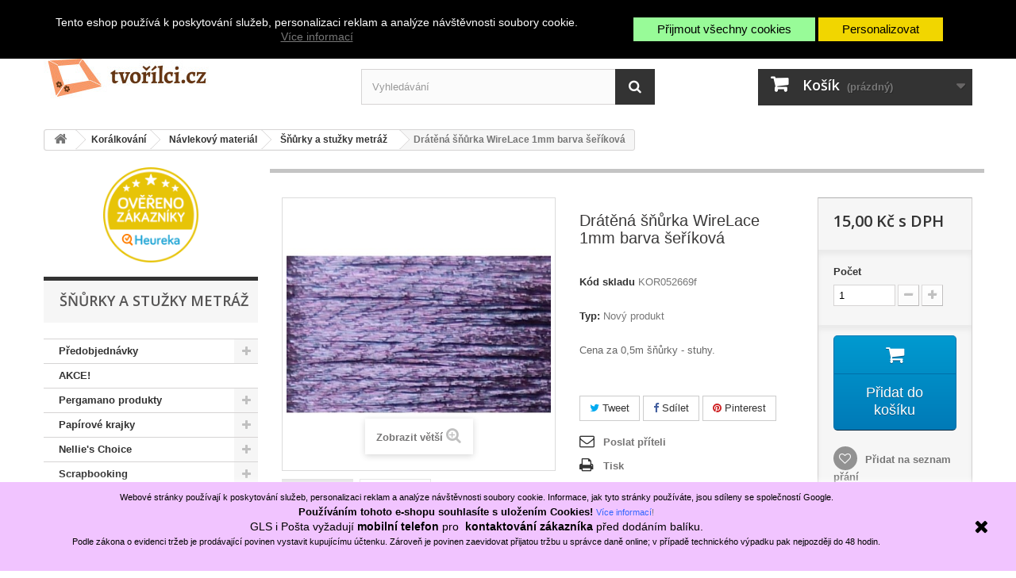

--- FILE ---
content_type: text/html; charset=utf-8
request_url: https://www.tvorilci.cz/snurky-a-stuzky-metraz/5977-dratena-snurka-wirelace-1mm-barva-serikova.html
body_size: 98416
content:
<!DOCTYPE HTML> <!--[if lt IE 7]><html class="no-js lt-ie9 lt-ie8 lt-ie7" lang="cs-cz"><![endif]--> <!--[if IE 7]><html class="no-js lt-ie9 lt-ie8 ie7" lang="cs-cz"><![endif]--> <!--[if IE 8]><html class="no-js lt-ie9 ie8" lang="cs-cz"><![endif]--> <!--[if gt IE 8]><html class="no-js ie9" lang="cs-cz"><![endif]--><html lang="cs-cz"><head><meta charset="utf-8" /><title>Drátěná šňůrka WireLace 1mm barva šeříková - Tvořílci.cz</title><meta name="description" content="Cena za 0,5m šňůrky - stuhy." /><meta name="generator" content="PrestaShop" /><meta name="robots" content="index,follow" /><meta name="viewport" content="width=device-width, minimum-scale=0.25, maximum-scale=1.6, initial-scale=1.0" /><meta name="apple-mobile-web-app-capable" content="yes" /><link rel="icon" type="image/vnd.microsoft.icon" href="/img/favicon.ico?1710159981" /><link rel="shortcut icon" type="image/x-icon" href="/img/favicon.ico?1710159981" /><link rel="stylesheet" href="https://www.tvorilci.cz/themes/default-bootstrap/cache/v_5919_65e091f2d58e9848a490807dbbda40ee_all.css" type="text/css" media="all" /><link rel="stylesheet" href="https://www.tvorilci.cz/themes/default-bootstrap/cache/v_5919_b4632cd5da8519ab97b7d34dde18182d_print.css" type="text/css" media="print" /> <script type="text/javascript">/* <![CDATA[ */;var CUSTOMIZE_TEXTFIELD=1;var FancyboxI18nClose='Zavř&iacute;t';var FancyboxI18nNext='Dal&scaron;&iacute;';var FancyboxI18nPrev='Předchoz&iacute;';var PS_CATALOG_MODE=false;var added_to_wishlist='Produkt byl úspěšně přidán do vašeho seznamu přání.';var ajax_allowed=true;var ajaxsearch=true;var allowBuyWhenOutOfStock=false;var attribute_anchor_separator='-';var attributesCombinations=[];var availableLaterValue='';var availableNowValue='';var baseDir='https://www.tvorilci.cz/';var baseUri='https://www.tvorilci.cz/';var blocksearch_type='top';var contentOnly=false;var cookies_ajax_url='https://www.tvorilci.cz/modules/shaim_cookies_eu/shaim_cookies_eu_ajax.php';var cookies_id_guest=38922038;var currency={"id":4,"name":"\u010cesk\u00e1 koruna","iso_code":"CZK","iso_code_num":"203","sign":"K\u010d","blank":"1","conversion_rate":"1.000000","deleted":"0","format":"2","decimals":"1","active":"1","prefix":"","suffix":" K\u010d","id_shop_list":null,"force_id":false};var currencyBlank=1;var currencyFormat=2;var currencyRate=1;var currencySign='Kč';var currentDate='2026-01-17 11:03:01';var customerGroupWithoutTax=false;var customizationFields=false;var customizationId=null;var customizationIdMessage='Přizpůsobení #';var default_eco_tax=0;var delete_txt='Odstránit';var displayList=false;var displayPrice=0;var doesntExist='Pro tento produkt tato kombinace neexistuje. Vyberte si jinou.';var doesntExistNoMore='Tento produkt již není na skladě';var doesntExistNoMoreBut='s těmito vlastnostmi, ale je k dispozici v jiném provedení.';var ecotaxTax_rate=0;var fieldRequired='Vyplňte všechny požadované pole, pak uložte vlastní nastavení.';var freeProductTranslation='Zdarma!';var freeShippingTranslation='Doručení zdarma!';var generated_date=1768644181;var groupReduction=0;var hasDeliveryAddress=false;var highDPI=false;var idDefaultImage=6093;var id_lang=6;var id_product=5977;var img_dir='https://www.tvorilci.cz/themes/default-bootstrap/img/';var img_prod_dir='https://www.tvorilci.cz/img/p/';var img_ps_dir='https://www.tvorilci.cz/img/';var instantsearch=false;var isGuest=0;var isLogged=0;var isMobile=false;var jqZoomEnabled=false;var loggin_required='Musíte být přihlášeni, abyste mohli spravovat svůj seznam přání.';var mailalerts_already='Pro použití této funkce se musíte přihlásit, pokud jste přihlášen(á), pak již upozornění máte nastaveno';var mailalerts_invalid='Váš e-mailová adresa je neplatná';var mailalerts_placeholder='vložte sem Váš email a stikněte enter';var mailalerts_registered='Váš požadavek byl zaevidován';var mailalerts_url_add='https://www.tvorilci.cz/module/mailalerts/actions?process=add';var mailalerts_url_check='https://www.tvorilci.cz/module/mailalerts/actions?process=check';var maxQuantityToAllowDisplayOfLastQuantityMessage=0;var minimalQuantity=1;var mywishlist_url='https://www.tvorilci.cz/module/blockwishlist/mywishlist';var noTaxForThisProduct=false;var oosHookJsCodeFunctions=[];var page_name='product';var placeholder_blocknewsletter='Zadejte e-mail';var priceDisplayMethod=0;var priceDisplayPrecision=2;var pripnout='fixed';var productAvailableForOrder=true;var productBasePriceTaxExcl=12.39669;var productBasePriceTaxExcluded=12.39669;var productBasePriceTaxIncl=14.999995;var productHasAttributes=false;var productPrice=14.999995;var productPriceTaxExcluded=12.39669;var productPriceTaxIncluded=14.999995;var productPriceWithoutReduction=14.999995;var productReference='KOR052669f';var productShowPrice=true;var productUnitPriceRatio=0;var product_fileButtonHtml='Vybrat soubor';var product_fileDefaultHtml='Nebyl vybrán žádný soubor';var product_specific_price=[];var quantitiesDisplayAllowed=false;var quantityAvailable=0;var quickView=false;var reduction_percent=0;var reduction_price=0;var removingLinkText='odstranit tento produkt z košíku';var roundMode=2;var search_url='https://www.tvorilci.cz/hledani';var sharing_img='https://www.tvorilci.cz/6093/dratena-snurka-wirelace-1mm-barva-serikova.jpg';var sharing_name='Drátěná šňůrka WireLace 1mm barva šeříková';var sharing_url='https://www.tvorilci.cz/snurky-a-stuzky-metraz/5977-dratena-snurka-wirelace-1mm-barva-serikova.html';var specific_currency=false;var specific_price=0;var static_token='dbc40d1949cf5e131dacef69375e7f2d';var stf_msg_error='Váš e-mail se nepodařilo odeslat. Zkontrolujte e-mailovou adresu a zkuste to znovu.';var stf_msg_required='Nevyplnili jste povinná pole';var stf_msg_success='Váš e-mail byl úspěšně odeslán';var stf_msg_title='Poslat příteli';var stf_secure_key='5ebc85c085652ae04b3de1b1dd67e30b';var stock_management=1;var taxRate=21;var toBeDetermined='Bude determinováno';var token='dbc40d1949cf5e131dacef69375e7f2d';var uploading_in_progress='Probíhá nahrávání, čekejte...';var usingSecureMode=true;var wishlistProductsIds=false;/* ]]> */</script> <script type="text/javascript" src="https://www.tvorilci.cz/themes/default-bootstrap/cache/v_5903_3c24c6abe8f5b191cc5fc06a3ceef66e.js"></script> <script>/* <![CDATA[ */;function SetcksCookiesEu(){var expire=new Date();expire.setMonth(expire.getMonth()+365);if(typeof cookies_id_guest==='undefined'||isNaN(cookies_id_guest)){var cookies_id_guest_use_here=-1;}else{var cookies_id_guest_use_here=cookies_id_guest;}
document.cookie="shaim_cookies_eu_517933431"+"="+cookies_id_guest_use_here+";path=/;"+((expire==null)?"":("; expires="+expire.toGMTString()));};/* ]]> */</script> <style>#shaim_cks_eu .closebutton {
        background: #98FB98 none repeat scroll 0 0;
        color: #000000 !important;
    }

    #shaim_cks_eu .closebutton:hover {
        background: #86DE86 none repeat scroll 0 0;
    }


    #shaim_cks_eu .closebuttonPers {
        background: #F1D600 none repeat scroll 0 0;
        color: #000000 !important;
    }

    #shaim_cks_eu .closebuttonPers:hover {
        background: #D5BD00 none repeat scroll 0 0;
    }


    #shaim_cks_eu .closebuttonCustom {
        background: #F1D600 none repeat scroll 0 0;
        color: #000000 !important;
    }

    #shaim_cks_eu .closebuttonCustom:hover {
        background: #D5BD00 none repeat scroll 0 0;
    }


    #shaim_cks_eu .ck_table {
        background: #000000;
    }

    #shaim_cks_eu {
        position: fixed;
     top: 0;
     background: #000000;
        color: #FFFFFF;
        opacity: 1;
    }

    #shaim_cks_eu p {
        color: #FFFFFF;
    }</style><div id="shaim_cks_eu"><div id="shaim_cks_euContent"><table class="ck_table"><tr id="shaim_cks_main"><td class="first"><p>Tento eshop používá k poskytování služeb, personalizaci reklam a analýze návštěvnosti soubory cookie.</p> <a class="more_info_href" href="https://www.tvorilci.cz/content/60-prohlaseni-o-pouziti-cookies">Více informací</a></td><td class="second"><span id="AcceptAll" class="closebutton"> Přijmout všechny cookies </span> <span id="ShowCustom" class="closebuttonPers"> Personalizovat </span></td></tr><tr id="shaim_cks_custom"><td class="first"> <input id="nezbytne" type="checkbox" name="nezbytne" value="1" checked="checked" disabled="disabled"> <label class="ruka" for="nezbytne">Nezbytně nutné cookies</label> <input id="analyticke" type="checkbox" name="analyticke" value="1"> <label class="ruka" for="analyticke">Analytické cookies</label> <input id="reklamni" type="checkbox" name="reklamni" value="1"> <label class="ruka" for="reklamni">Reklamní cookies</label></td><td class="second"> <span id="AcceptCustom" class="closebuttonCustom"> Přijmout zvolené cookies </span></td></tr></table></div></div><script type="text/javascript">/* <![CDATA[ */;var checkCaptchaUrl="/modules/eicaptcha/eicaptcha-ajax.php";var RecaptachKey="6LfLzp8UAAAAADQ58qXLdQiJBr86yOM9kTdN1K7T";var RecaptchaTheme="light";/* ]]> */</script> <script src="https://www.google.com/recaptcha/api.js?onload=onloadCallback&render=explicit&hl=cs" async defer></script> <script type="text/javascript" src="/modules/eicaptcha//views/js/eicaptcha-modules.js"></script><meta property="og:type" content="product" /><meta property="og:url" content="https://www.tvorilci.cz/snurky-a-stuzky-metraz/5977-dratena-snurka-wirelace-1mm-barva-serikova.html" /><meta property="og:title" content="Drátěná šňůrka WireLace 1mm barva šeříková - Tvořílci.cz" /><meta property="og:site_name" content="Tvořílci.cz" /><meta property="og:description" content="Cena za 0,5m šňůrky - stuhy." /><meta property="og:image" content="https://www.tvorilci.cz/6093-large_default/dratena-snurka-wirelace-1mm-barva-serikova.jpg" /><meta property="product:pretax_price:amount" content="12.4" /><meta property="product:pretax_price:currency" content="CZK" /><meta property="product:price:amount" content="15" /><meta property="product:price:currency" content="CZK" /><script type="text/javascript">/* <![CDATA[ */;var _gaq=_gaq||[];_gaq.push(['_setAccount','UA-25382130-1']);_gaq.push(['_setSiteSpeedSampleRate',5]);_gaq.push(['_trackPageview','product']);(function(){var ga=document.createElement('script');ga.type='text/javascript';ga.async=true;ga.src=('https:'==document.location.protocol?'https://ssl':'http://www')+'.google-analytics.com/ga.js';var s=document.getElementsByTagName('script')[0];s.parentNode.insertBefore(ga,s);})();/* ]]> */</script><link rel="alternate" type="application/rss+xml" title="Drátěná šňůrka WireLace 1mm barva šeříková - Tvořílci.cz" href="https://www.tvorilci.cz/modules/feeder/rss.php?id_category=2011&amp;orderby=date_upd&amp;orderway=desc" /><link rel="stylesheet" href="//fonts.googleapis.com/css?family=Open+Sans:300,600&amp;subset=latin,latin-ext" type="text/css" media="all" /> <!--[if IE 8]> <script src="https://oss.maxcdn.com/libs/html5shiv/3.7.0/html5shiv.js"></script> <script src="https://oss.maxcdn.com/libs/respond.js/1.3.0/respond.min.js"></script> <![endif]--></head><body id="product" class="product product-5977 product-dratena-snurka-wirelace-1mm-barva-serikova category-2011 category-snurky-a-stuzky-metraz show-left-column hide-right-column lang_cs"><div id="page"><div class="header-container"> <header id="header"><div class="nav"><div class="container"><div class="row"> <nav><div class="header_user_info"> <a class="login" href="https://www.tvorilci.cz/muj-ucet" rel="nofollow" title="Přihlášení k vašemu zákaznickému účtu"> Přihlásit se </a></div><div id="currencies-block-top"><form id="setCurrency" action="/snurky-a-stuzky-metraz/5977-dratena-snurka-wirelace-1mm-barva-serikova.html" method="post"><div class="current"> <input type="hidden" name="id_currency" id="id_currency" value=""/> <input type="hidden" name="SubmitCurrency" value="" /> <span class="cur-label">Měna :</span> <strong>CZK</strong></div><ul id="first-currencies" class="currencies_ul toogle_content"><li class="selected"> <a href="javascript:setCurrency(4);" rel="nofollow" title="Česk&aacute; koruna (CZK)"> Česk&aacute; koruna (CZK) </a></li><li > <a href="javascript:setCurrency(1);" rel="nofollow" title="Euro (EUR)"> Euro (EUR) </a></li></ul></form></div><div id="contact-link" > <a href="https://www.tvorilci.cz/reknete-nam" title="Napište nám">Napište nám</a></div><a href="https://www.instagram.com/tvorilci.cz/" style="float:right;color:#ffffff;font-weight:bold;padding:8px 10px 11px 10px;line-height:18px;" target="_blank">Tvořílci.cz na Instagramu!</a> | <a href="https://blog.tvorilci.cz" style="float:right;color:#ffffff;font-weight:bold;padding:8px 10px 11px 10px;line-height:18px;" target="_blank">Inspiraci najdete na blog.tvorilci.cz</a></nav></div></div></div><div><div class="container"><div class="row"><div id="header_logo"> <a href="https://www.tvorilci.cz/" title="Tvořílci.cz"> <img class="logo img-responsive" src="https://www.tvorilci.cz/img/tvorilcicz-logo-1547124325.jpg" alt="Tvořílci.cz" width="230" height="75"/> </a></div><div id="search_block_top" class="col-sm-4 clearfix"><form id="searchbox" method="get" action="//www.tvorilci.cz/hledani" > <input type="hidden" name="controller" value="search" /> <input type="hidden" name="orderby" value="position" /> <input type="hidden" name="orderway" value="desc" /> <input class="search_query form-control" type="text" id="search_query_top" name="search_query" placeholder="Vyhledávání" value="" /> <button type="submit" name="submit_search" class="btn btn-default button-search"> <span>Vyhledávání</span> </button></form></div><div class="col-sm-4 clearfix"><div class="shopping_cart"> <a href="https://www.tvorilci.cz/order" title="Zobrazit můj nákupní košík" rel="nofollow"> <b>Košík</b> <span class="ajax_cart_quantity unvisible">0</span> <span class="ajax_cart_product_txt unvisible">x</span> <span class="ajax_cart_product_txt_s unvisible">Produkty</span> <span class="ajax_cart_total unvisible"> </span> <span class="ajax_cart_no_product">(prázdný)</span> </a><div class="cart_block block exclusive"><div class="block_content"><div class="cart_block_list"><p class="cart_block_no_products"> Žádné produkty</p><div class="cart-prices"><div class="cart-prices-line first-line"> <span class="price cart_block_shipping_cost ajax_cart_shipping_cost unvisible"> Bude determinováno </span> <span class="unvisible"> Doručení </span></div><div class="cart-prices-line last-line"> <span class="price cart_block_total ajax_block_cart_total">0,00 Kč</span> <span>Celkem</span></div></div><p class="cart-buttons"> <a id="button_order_cart" class="btn btn-default button button-small" href="https://www.tvorilci.cz/order" title="K pokladně" rel="nofollow"> <span> K pokladně<i class="icon-chevron-right right"></i> </span> </a></p></div></div></div></div></div><div id="layer_cart"><div class="clearfix"><div class="layer_cart_product col-xs-12 col-md-6"> <span class="cross" title="Zavřít okno"></span> <span class="title"> <i class="icon-check"></i>Produkt byl úspěšně přidán do nákupního košíku </span><div class="product-image-container layer_cart_img"></div><div class="layer_cart_product_info"> <span id="layer_cart_product_title" class="product-name"></span> <span id="layer_cart_product_attributes"></span><div> <strong class="dark">Počet</strong> <span id="layer_cart_product_quantity"></span></div><div> <strong class="dark">Celkem</strong> <span id="layer_cart_product_price"></span></div></div></div><div class="layer_cart_cart col-xs-12 col-md-6"> <span class="title"> <span class="ajax_cart_product_txt_s unvisible"> <span class="ajax_cart_quantity">0</span> ks zboží. </span> <span class="ajax_cart_product_txt "> 1 produkt v košíku. </span> </span><div class="layer_cart_row"> <strong class="dark"> Celkem za produkty: </strong> <span class="ajax_block_products_total"> </span></div><div class="layer_cart_row"> <strong class="dark unvisible"> Celkem za doručení:&nbsp; </strong> <span class="ajax_cart_shipping_cost unvisible"> Bude determinováno </span></div><div class="layer_cart_row"> <strong class="dark"> Celkem </strong> <span class="ajax_block_cart_total"> </span></div><div class="button-container"> <span class="continue btn btn-default button exclusive-medium" title="Pokračovat v nákupu"> <span> <i class="icon-chevron-left left"></i>Pokračovat v nákupu </span> </span> <a class="btn btn-default button button-medium" href="https://www.tvorilci.cz/order" title="Objednat" rel="nofollow"> <span> Objednat<i class="icon-chevron-right right"></i> </span> </a></div></div></div><div class="crossseling"></div></div><div class="layer_cart_overlay"></div></div></div></div> </header></div><div class="columns-container"><div id="columns" class="container"><div class="breadcrumb clearfix"> <a class="home" href="https://www.tvorilci.cz/" title="Zpět na hlavn&iacute; str&aacute;nku"><i class="icon-home"></i></a> <span class="navigation-pipe">&gt;</span> <span class="navigation_page"><span itemscope itemtype="http://data-vocabulary.org/Breadcrumb"><a itemprop="url" href="https://www.tvorilci.cz/1972-koralkovani" title="Kor&aacute;lkov&aacute;n&iacute;" ><span itemprop="title">Kor&aacute;lkov&aacute;n&iacute;</span></a></span><span class="navigation-pipe">></span><span itemscope itemtype="http://data-vocabulary.org/Breadcrumb"><a itemprop="url" href="https://www.tvorilci.cz/2000-navlekovy-material" title="N&aacute;vlekov&yacute; materi&aacute;l" ><span itemprop="title">N&aacute;vlekov&yacute; materi&aacute;l</span></a></span><span class="navigation-pipe">></span><span itemscope itemtype="http://data-vocabulary.org/Breadcrumb"><a itemprop="url" href="https://www.tvorilci.cz/2011-snurky-a-stuzky-metraz" title="&Scaron;ňůrky a stužky metr&aacute;ž" ><span itemprop="title">&Scaron;ňůrky a stužky metr&aacute;ž</span></a></span><span class="navigation-pipe">></span>Drátěná šňůrka WireLace 1mm barva šeříková</span></div><div id="slider_row" class="row"></div><div class="row"><div id="left_column" class="column col-xs-12 col-sm-3"><p style="text-align:center"> <a href="https://obchody.heureka.cz/tvorilci-cz/recenze/" title="Heuréka - Ověřeno zákazníky" onclick="window.open(this.href);return false"> <img src="/images/12393-3.png" width="120" height="120" alt="Heuréka - Ověřeno zákazníky" /> </a></p><div id="categories_block_left" class="block"><h2 class="title_block"> Šňůrky a stužky metráž</h2><div class="block_content"><ul class="tree dhtml"><li > <a href="https://www.tvorilci.cz/2593-predobjednavky" title="V této kategorii je uvedeno zboží, které zatím není skladem, ale je možné si jej předobjednat. Termín, do kterého je možné zboží předobjednávat, stejně jako termín, od kterého bude zboží odesíláno, je uveden u jednotlivých druhů zboží. Zboží si můžete vkládat do objednávky spolu s&nbsp;ostatními druhy zboží v&nbsp;eshopu, vše Vám potom přijde najednou v&nbsp;balíku za jedno poštovné, a to tehdy, až zboží z&nbsp;předobjednávky naskladníme. Pokud byste chtěli část objednávky odeslat dříve, informujte nás, a dohodneme se na dalším postupu. Je možné, že v&nbsp;tomto případě bude účtován poplatek za dopravné. Vyhrazujeme si právo měnit datum naskladnění, cenu a údaje o zboží v závislosti na nových informacích od výrobců, popřípadě z důvodu vyšší moci. V&nbsp;takovém případě budeme objednávajícího informovat emailem nebo telefonicky. Prodávající i kupující má právo předobjednávku kdykoliv zrušit. V&nbsp;případě nejasností nám napište na email tvorilci@tvorilci.cz."> Předobjednávky </a><ul><li > <a href="https://www.tvorilci.cz/2594-predobjednavky-marianne-design" title="V této kategorii je uvedeno zboží značky Marianne Design, které zatím není skladem, ale je možné si jej předobjednat. Termín, do kterého je možné zboží předobjednávat, stejně jako termín, od kterého bude zboží odesíláno, je uveden u jednotlivých druhů zboží. Zboží si můžete vkládat do objednávky spolu s&nbsp;ostatními druhy zboží v&nbsp;eshopu, vše Vám potom přijde najednou v&nbsp;balíku za jedno poštovné, a to tehdy, až zboží z&nbsp;předobjednávky naskladníme. Pokud byste chtěli část objednávky odeslat dříve, informujte nás, a dohodneme se na dalším postupu. Je možné, že v&nbsp;tomto případě bude účtován poplatek za dopravné. Vyhrazujeme si právo měnit datum naskladnění, cenu a údaje o zboží v závislosti na nových informacích od výrobců, popřípadě z důvodu vyšší moci. V&nbsp;takovém případě budeme objednávajícího informovat emailem nebo telefonicky. Prodávající i kupující má právo předobjednávku kdykoliv zrušit. V&nbsp;případě nejasností nám napište na email tvorilci@tvorilci.cz."> Předobjednávky Marianne Design </a></li><li class="last"> <a href="https://www.tvorilci.cz/2595-predobjednavky-studio-light" title="V této kategorii je uvedeno zboží značky Studio Light, které zatím není skladem, ale je možné si jej předobjednat. Termín, do kterého je možné zboží předobjednávat, stejně jako termín, od kterého bude zboží odesíláno, je uveden u jednotlivých druhů zboží. Zboží si můžete vkládat do objednávky spolu s&nbsp;ostatními druhy zboží v&nbsp;eshopu, vše Vám potom přijde najednou v&nbsp;balíku za jedno poštovné, a to tehdy, až zboží z&nbsp;předobjednávky naskladníme. Pokud byste chtěli část objednávky odeslat dříve, informujte nás, a dohodneme se na dalším postupu. Je možné, že v&nbsp;tomto případě bude účtován poplatek za dopravné. Vyhrazujeme si právo měnit datum naskladnění, cenu a údaje o zboží v závislosti na nových informacích od výrobců, popřípadě z důvodu vyšší moci. V&nbsp;takovém případě budeme objednávajícího informovat emailem nebo telefonicky. Prodávající i kupující má právo předobjednávku kdykoliv zrušit. V&nbsp;případě nejasností nám napište na email tvorilci@tvorilci.cz."> Předobjednávky Studio Light </a></li></ul></li><li > <a href="https://www.tvorilci.cz/2153-akce" title="Zboží v akci za zvýhodněné ceny. Kombinace všeho možného tvořivého materiálu pro Vaše tvoření za akční ceny."> AKCE! </a></li><li > <a href="https://www.tvorilci.cz/1993-pergamano" title="Jsme oficiálním distributorem značky Pergamano International pro Českou a Slovenskou republiku. V případě zájmu o velkoobchodní přístup nás kontaktuje na email tvorilci@tvorilci.cz. Máte-li zájem odebírat produkty, pomůcky vyrobené společností Pergamano International, pak můžete vybírat z následujícího sortimentu: Pergamano Mřížky - Multi Grid Pergamano dírkovače - Perforating tools Pergamano vytlačovací tyčinky na Embossing Pergamenové a pauzovací papíry od společnosti Pergamano. Lepidlo Perga Glue, gelová pera - originál Pergamano. Jiné pomůcky na výrobu krajkovaně zdobených přáníček a jiných dílek od Pergamano.&nbsp; Nesprávně se používá výraz Technika Pergamano - správně jde o tvoření z pergamenového papíru, Pergamano je registrovaná ochranná známka ozn. značku produktu!"> Pergamano produkty </a><ul><li > <a href="https://www.tvorilci.cz/1995-pergamano-dirkovace" title="Dírkovače pro výrobu papírových krajek, při technice papírových krajek. Výrobky jsou originál od Pergamano International. Pokud s technikou začínáte&nbsp;doporučujeme zakoupit&nbsp; dírkovač 2 jehly ."> Pergamano Dírkovače </a></li><li > <a href="https://www.tvorilci.cz/1996-mrizky-pergamano" title="Mřížky pro snadnou tvorbu motivů na pauzovacích papíru, či pergamenu při tvoření papírových krajek, přáníček apod. Pro začátečníky doporučujeme mřížku Multi grid&nbsp;04 ."> Mřížky Pergamano </a></li><li > <a href="https://www.tvorilci.cz/1999-embossingove-nastroje" title="Vytlačovací nástroje na tzv techniku Embossingu používanou při tvorbě papírové krajky.&nbsp;P omocí embossingu můžete zvýrazňovat, jelikož slouží k&nbsp;vytvoření světla. Skvělého embossingu dosáhnete opakovanými tahy embossingovým nástrojem a nikoliv tvrdým tlačením na papír. ZAčátečníkům doporučujeme pořídit si zejména&nbsp; Vytlačovací tyčinku 1,5mm a podložku pro vytlačování ."> Embossingové nástroje </a></li><li > <a href="https://www.tvorilci.cz/2002-pergamano-podlozky" title="Podložky pro vytlačování a děrování značky Pergamano. Pro podložky jiných značek navštivte kategorii podložky v sekci papírové krajky ."> Pergamano podložky </a></li><li > <a href="https://www.tvorilci.cz/1997-barvy-pintura" title="Pintura - barvy originál Pergamano pro malování na pergamenový a pauzovací papír používaný pro tvorbu papírových krajek."> Barvy Pintura </a></li><li class="last"> <a href="https://www.tvorilci.cz/1998-inkousty-tinta" title="Tinta jsou oriiginální inkousty značky Pergamano přímo vytvořené pro obkreslování (tracing) a malování při tvorbě papírové krajky."> Inkousty Tinta </a></li></ul></li><li > <a href="https://www.tvorilci.cz/1994-papirove-krajky" title="Úžasná a populární PAPÍROVÁ KRAJKA, někdy nesprávně nazývaná Pergamano (značka produktů, které se při Papírových krajkách používají). Kde vytváříte v pergamenovém nebo pauzovacím papíru nádherné obrázky, nebo tvary. Skládá se z několika drobnějších technik - vytlačování (embossing), dírkování (perforating) malování a vystřihování.&nbsp;V jednom projektu většinou kombinujete tyto techniky pro vytvoření krajkového vzhledu. Z papírové krajky vznikají nejen přání a obrazy, ale i prostorové objekty - stínítka na lampu, různé dárkové taštičky, dorty nebo třeba i kočárek. Více o papírové krajce najdete v našem článku&nbsp; 6 technik k papírové krajce ."> Papírové krajky </a><ul><li > <a href="https://www.tvorilci.cz/2260-pergamenove-transparentni-a-pauzovaci-papiry" title="Pergamenové, transparentní a pauzovací papíry - základ pro papírovou krajku ."> Pergamenové, transparentní a pauzovací papíry </a><ul><li > <a href="https://www.tvorilci.cz/1883-znpergamano-a-groovi" title="Pergamenové papíry zn. Pergamano International a Groovi ClarityStamp. Kromě jednobarevných a přírodních papírů existují i sady s motivy jako například&nbsp; Sada 5ks K Výročí."> zn.Pergamano a Groovi </a></li><li > <a href="https://www.tvorilci.cz/1879-ostatni-pergamenove-a-transparentni-papiry" title="Pergamenové a transparentní papíry jednobarevné i vzorované o gramáži cca 115g/m2."> Ostatní pergamenové a transparentní papíry </a></li><li > <a href="https://www.tvorilci.cz/1880-pauzaky" title="Nabídka pauzovacích papírů - pauzáků, pro Vaše tvoření papírových krajek, i jiné techniky."> Pauzáky </a></li><li class="last"> <a href="https://www.tvorilci.cz/1890-smesi-motivu-z-pauzaku-k-dozdobeni" title="Směsi z pauzovacího papíru k dozdobení vašich děl."> Směsi motivů z pauzáku k dozdobení </a></li></ul></li><li > <a href="https://www.tvorilci.cz/1898-podlozky-papirove-krajky" title="Podložky - pro vytlačování , řezání, děrovaní a tvarování krajek z papíru.&nbsp;"> Podložky </a></li><li > <a href="https://www.tvorilci.cz/1887-vytlacovaci-nastroje-embossing" title="Embossingové - vytlačovací nástroje pro výrobu úžasných krajek z papíru. Vytlačováním můžete svúj projekt obohatit zvýrazňováním jelikož po stlačení mění pergamenový a pauzovací papír barvu na neprůsvitnou bílou. Používejte opakované tahy&nbsp; embossingovou tyčinkou s mírným tlakem."> Vytlačovací nástroje </a></li><li > <a href="https://www.tvorilci.cz/1884-pera-gelova" title="Gelová pera pro techniku papírových krajek. Slouží zejména k obkreslení hlavního motivu před vytlačováním. Začátečníkům doporučujeme pořídit bílé gelové pero ."> Gelová pera </a></li><li > <a href="https://www.tvorilci.cz/1886-mrizky-na-papirove-krajky" title="Mřížky a matrice pro techniku Papírové krajky značky Pergamano International. Jsou vyrobeny z kvalitní nerezové oceli a díky rozmanitosti vzorů můžete vyrobit velké množství originálních přáníček, obrázků, záložek i 3D modelů."> Mřížky multi grid </a></li><li > <a href="https://www.tvorilci.cz/2492-akrylove-desky-groovi-plate-a-groovi-grid" title="Akrylové desky s laserem vyřezanými drážkami a otvory pro tvorbu papírových krajek. Pro obkreslení motivu používejte vytlačovací tyčinku s kuličkou o průměru 1mm ."> Akrylové desky Groovi Plate a Groovi Grid </a></li><li > <a href="https://www.tvorilci.cz/1897-nuzky-a-noze" title="Nůžky a nože pro tvoření nejen papírových krajek.&nbsp; Nůžky Exclusive jsou speciálně upraveny pro vystřihování předperforovaných křížků v papírové krajce."> Nůžky a nože </a></li><li > <a href="https://www.tvorilci.cz/1885-dirkovace" title="Dírkovače pro techniku Papírové krajky. V nabídce najdete jak originální nástroje značky Pergamano International, jako například Dírkovač se 2 jehlami , tak i obdobné nástroje jiných značek, nejen pro využití při tvorbě papírové krajky, ale také při scrapbookingu a dalších technikách."> Dírkovače </a></li><li > <a href="https://www.tvorilci.cz/1905-kreativni-doplnky-a-samolepky" title="Různé doplňky a samolepky k dozdobení přáníček a obrázků zhotovených nejen technikou krajky z papíru. Najdete tu zejména nalepovací kontury , kterými snadno a rychle doplníte přání například o zlaté číslice a písmena."> Kreativní doplňky a samolepky </a><ul><li > <a href="https://www.tvorilci.cz/2251-kaminky-perlicky" title="Kamínky a perličky nalepovací nebo samolepicí pro dozdobení Vašich prací."> Kamínky, perličky </a></li><li > <a href="https://www.tvorilci.cz/2252-prouzky-stuhy" title="Nalepovací nebo samolepicí proužky a stužky pro dekoraci Vašich dílek."> Proužky, stuhy </a></li><li > <a href="https://www.tvorilci.cz/2253-cislice-pismena" title="Číslice a písmena samolepící nebo nalepovací, kterými snadno doplníte přání. Velmi vhodné jsou například pro udání věku obdarovaného."> Číslice, písmena </a></li><li > <a href="https://www.tvorilci.cz/1888-nalepovaci-kontury" title="Nalepovací kontury tj. obrysy motivů, písmen a textů vhodné k jednoduchému nalepení na přáníčka a obrázky."> Nalepovací kontury </a><ul><li > <a href="https://www.tvorilci.cz/1900-cisla-pismena-texty" title="Nalepovací kontury - písmena, čísla a slova nebo slovní spojení."> Čísla, písmena, texty </a></li><li > <a href="https://www.tvorilci.cz/1901-nalepovaci-kontury-svatba-a-deti" title="Nalepovací kontury s motivy vhodnými k dekorování přáníček k narození dítěte a svatby."> Svatba a děti </a></li><li > <a href="https://www.tvorilci.cz/1902-nalepovaci-kontury-vanoce" title="Vánoční nalepovací kontury"> Vánoční motivy </a></li><li > <a href="https://www.tvorilci.cz/1908-nalepovaci-kontury-cerne-a-bile" title="Černé a bílé nalepovací kontury."> Černé a bílé </a></li><li > <a href="https://www.tvorilci.cz/1903-nalepovaci-kontury-pruhy-a-rohy" title="Nalepovací kontury - rohy, pruhy na zdobení krajů vašich projektů"> Rohy a pruhy </a></li><li > <a href="https://www.tvorilci.cz/1907-nalepovaci-kontury-velikonoce" title="Velikonoční nalepovací kontury."> Velikonoční motivy </a></li><li > <a href="https://www.tvorilci.cz/2024-v-pastelovych-barvach" title="Samolepky kontury v pastelových barvách k dozdobení přáníček, obrázků, alb."> V pastelových barvách </a></li><li > <a href="https://www.tvorilci.cz/2092-zviratka-hmyz" title="Nalepovací kontury s motivy zvířátek, hmyzu, ryb apod."> Zvířátka, hmyz </a></li><li > <a href="https://www.tvorilci.cz/2093-rostliny" title="Nalepovací kontury s motivy květů, listů, stromů a dalších rostlin."> Rostliny </a></li><li class="last"> <a href="https://www.tvorilci.cz/2094-ostatni-motivy" title="Kontury s motivy z dovolené, oslav, motivy s různými ornamenty apod."> Ostatní motivy </a></li></ul></li><li > <a href="https://www.tvorilci.cz/2255-ostatni-samolepky" title="Jedinečné samolepky vhodné pro dozdobení Vašich dílek."> Ostatní samolepky </a></li><li > <a href="https://www.tvorilci.cz/2256-ostatni-a-3d-dekorace" title="Plastické látkové, akrylové apod. dekorační prvky."> 3D dekorační prvky </a></li><li class="last"> <a href="https://www.tvorilci.cz/2257-transferove-obrazky-propisot" title="Obrázky k přenosu za pomoci tupého nástroje např. dřevěné špachtličky."> Transférové obrázky, propisot </a></li></ul></li><li > <a href="https://www.tvorilci.cz/1893-knihy-casopisy-dvd" title="Knížky, časopisy a DVD pro techniku papírových krajek. Nejobsáhlejší publikace na toto téma jsou knihy&nbsp; Základy techniky papírové krajky a Umění Embossingu ."> KNIHY, časopisy, DVD </a></li><li > <a href="https://www.tvorilci.cz/2259-barvy-inkousty-tuse" title="Inkousty Tinta, tuše a barvy Pintura pro obtahování linek a barevné malování na pergamen."> Barvy, inkousty, tuše </a><ul><li > <a href="https://www.tvorilci.cz/1895-barva-pintura-papirove-krajky" title="Barvy Pintura, na&nbsp;malování na pergamen či pauzovací papír. Používá se zejména při tvorbě papírové krajky."> Barva Pintura </a></li><li class="last"> <a href="https://www.tvorilci.cz/1882-tuse-a-inkousty" title="Tuše a inkousty pro dotváření výrobků, které vyrábíte jako papírové krajky."> Tuše a inkousty </a></li></ul></li><li > <a href="https://www.tvorilci.cz/1896-lepidla" title="Lepidla&nbsp;a pásky, které často využijete při tvorbě přání a různých projektů, nejen papírové krajky. Pro&nbsp;spojení dvou překrývajících se ploch využijete oboustrannou pásku ."> Lepidla </a></li><li > <a href="https://www.tvorilci.cz/2258-tekute-perly" title="Tekuté perly a glitter linery pro dozdobení Vašich projektů jako je například pero s aplikátorem pro tvorbu perliček&nbsp; ZEN Pen ."> Tekuté perly </a><ul><li > <a href="https://www.tvorilci.cz/1891-tekute-perly-paper-pen-a-pearl-pen" title="Tekuté perly - Perlen Pen krémová barva vytvářející poloperličky, můžete ji i šablonovat. Pero umožňuje snadné dávkování."> Tekuté perly Paper Pen a Pearl Pen </a></li><li > <a href="https://www.tvorilci.cz/1892-papirove-krajky-gloss-gel" title="Tekuté perly - Gloss Gel&nbsp;vytvářející transparentní perličky.&nbsp;Pero umožňuje snadné dávkování."> Tekuté perly Gloss Gel </a></li><li class="last"> <a href="https://www.tvorilci.cz/2280-tekute-perly-perlen-pen" title="Tekuté perly německého výrobce Viva Decor vhodné k nanášení na textil, kůži, papír, plast aj. Vytváří nádherné poloperličky."> Tekuté perly Perlen Pen </a></li></ul></li><li > <a href="https://www.tvorilci.cz/1899-pomucky-pro-psani-a-malovani" title="Akvarelové pastelky, fixy a další pomůcky pro Vaši tvorbu."> Pomůcky pro psaní a malování </a></li><li > <a href="https://www.tvorilci.cz/1894-papirove-krajky-sablony-a-razitka" title="Šablony a razítka, které Vám pomohou při vytváření papírových krajek."> Šablony a razítka </a></li><li > <a href="https://www.tvorilci.cz/1889-obalky-a-blahoprani" title="Obálky na blahopřání, celofánové obaly a kartonové výseky k dozdobení a ochraně Vašich projektů. Přání o rozměru 15x15cm nejlépe zabalíte do celofánového čtvercového obalu ."> Obálky, přání, obaly </a><ul><li > <a href="https://www.tvorilci.cz/2062-sety-pranicek-s-obalkami" title="Sady přáníček s obálkami popř. s vkládacími listy."> Sety přáníček s obálkami </a></li><li > <a href="https://www.tvorilci.cz/2063-vetsi-baleni-pranickovych-setu" title="Balení s větším počtem setů přáníček s obálkami popř. s vloženými listy."> Větší balení přáníčkových setů </a></li><li > <a href="https://www.tvorilci.cz/2064-obalky" title="Samostatné obálky nebo sety pouze s obálkami na vámi vytvořené přání či výrobky"> Obálky </a></li><li > <a href="https://www.tvorilci.cz/2065-celofanove-obaly" title="Celofánové obaly různých velikostí pro ochranu vašich přáníček. Plastové obaly na záložky."> Celofánové a plastové obaly </a></li><li class="last"> <a href="https://www.tvorilci.cz/2106-karty-na-prani-a-pranicka" title="Vysekávané nebo vyřezávané kartičky vhodné k výrobě přáníček a dvojlistá přáníčka bez obálek."> Karty na přání a přáníčka </a></li></ul></li><li > <a href="https://www.tvorilci.cz/1881-ostatni-pomucky-na-papirove-krajky" title="Houbičky, razítkovací barvy a další pomůcky pro tvorbu papírových krajek."> Ostatní pomůcky </a></li><li class="last"> <a href="https://www.tvorilci.cz/1904-embossingove-prasky" title="Embossingové prášky - pro vytlačování a dozdobení či na tzv. horký embossing (aplikace prášku na razítkovací barvu se zahřátím)."> Embossingové prášky </a></li></ul></li><li > <a href="https://www.tvorilci.cz/2163-nellie-s-choice" title="Vynikající produkty pro tvoření z papíru a jiné kreativní činnosti, značka Nellie&#039;s Choice, jak už názvem napovídá je selekcí toho nejlepšího z razidel, raznic, razítek , papírových polotovarů,&nbsp; vyřezávacích a embossovacích kapes , šablon. Jsme oficiálním distributorem této značky v České republice, pro velkoobchodní spolupráci nás kontaktujte na email tvorilci@tvorilci.cz.&nbsp;"> Nellie&#039;s Choice </a><ul><li > <a href="https://www.tvorilci.cz/2164-papiry-nellie-vintage-a-3d-papiry" title="Hladké papíry s krásnými motivy ve vintage stylu vhodné především pro scrapbooking, decoupage, cardmaking a tvorbu 3D dekorací."> Papíry Nellie Vintage a 3D papíry </a></li><li > <a href="https://www.tvorilci.cz/2197-papiry-na-pozadi-oboustranne" title="Hladké papíry určené především na pozadí přáníček či obrázků. Hodí se i k tvorbě výřezů, které barevně doplní Vaše scrapbookové projekty."> Papíry na pozadí oboustranné </a></li><li > <a href="https://www.tvorilci.cz/2165-razidla-a-derovacky" title="Sety razidel, děrovaček a embossovacích razidel značky Nellie&#039;s Choice. Kvalitní produkty pro Vaše papírové tvoření. Neváhejte a pořiďte si razidlo zn. Nellie&#039;s Choice, se kterým zklamáni nebudete."> Razidla a děrovačky </a></li><li > <a href="https://www.tvorilci.cz/2166-vyrezavaci-sablony-nellies" title="Vyřezávací šablony, šablony vyřezávací a současně embossovací a také sety vyřezávacích šablon s razítky od firmy Nellie´s Choice. Šablony jsou určeny k použití s vyřezávacími strojky, např.&nbsp; Press Boy apod."> Vyřezávací šablony Nellie´s </a></li><li > <a href="https://www.tvorilci.cz/2167-transparentni-razitka" title="Razítka transparentní, někdy také nazývaná jako gelová. Díky jejich průhlednosti vidíte přesně kam razítkujete. Razítka se používají společně s akrylovým blokem, na který se přitisknou. V této kategorii najdete transparentní razítka značky Nellie´s Choice."> Transparentní razítka </a></li><li > <a href="https://www.tvorilci.cz/2168-brads-glittery-a-flitry" title="Brads nebo-li spojovací hřebíčky, flitry pro tvorbu chrastících přáníček a jemné glittery od značky Nellie ´s Choice."> Brads, glittery a flitry </a></li><li > <a href="https://www.tvorilci.cz/2541-embossingove-prasky" title="Prášky značky Nellie´s Choice vhodné pro horký embossing. Prášek se nasype na motiv namalovaný embosingovou fixou, nebo natištěný razítkem s pomaluschnoucím inkoustem. Motiv se potom zapeče nad toustovačem nebo pomocí speciální pistole. Výsledkem je efektní reliéf."> Embossingové prášky </a></li><li > <a href="https://www.tvorilci.cz/2191-embossovaci-kapsy-nellies-choice" title="Plastové embossovací kapsy značky Nellie´s Choice vhodné pro použití do přístrojů typu&nbsp; Press Boy apod."> Embossovací kapsy Nellie´s Choice </a></li><li > <a href="https://www.tvorilci.cz/2286-mini-bambulky-pompony" title="Mini bambulky, neboli pompony od značky Nellie´s Choice pro dozdobení přáníček, obrázků, dekorací apod."> Mini bambulky - pompony </a></li><li > <a href="https://www.tvorilci.cz/2295-razitkovaci-polstarky" title="Polštářky pro razítkování zn. Nellie´s Choice s pigmentovým inkoustem. Jsou pomaluschnoucí a jsou vhodné i na horký embossing. Razítkovací polštářek je vystouplý, takže jím lze natřít i velká razítka. Velikost polštářku 9x5,5cm. Pro výběr vhodného polštářku můžete využít pomocnou tabulku na našem blogu ."> Razítkovací polštářky </a></li><li > <a href="https://www.tvorilci.cz/2270-casopisy-knihy" title="Časopisy a knihy vydávané firmou Nellie´s Choice, ve kterých jsou představovány produkty této značky a jejich praktické použití při různých projektech."> Časopisy, knihy </a></li><li > <a href="https://www.tvorilci.cz/2271-samolepici-kaminky-perlicky-enamelky" title="Samolepící kamínky a perličky pro dozdobení přáníček, obrázků, 3D projektů a scrapbookových stránek od značky Nellie´s Choice."> Samolepící kamínky, perličky, enamelky </a></li><li > <a href="https://www.tvorilci.cz/2272-vyrezavaci-strojky-prislusenstvi-a-kapsy-a4-od-nellie-choice" title="Vyřezávací a embossovací strojky značky Nellie´s Choice. Umožňují vyřezávat a embossovat materiály až do velikosti A4. Najdete zde i potřebné příslušenství k těmto strojkům a&nbsp; embossovací kapsy o velikosti A4. Pro ty co chtějí pracovat pouze na malých projektech je nejvhodnější volbou Tauros Mini ."> Vyřezávací strojky, příslušenství a kapsy A4 od Nellie Choice. </a></li><li > <a href="https://www.tvorilci.cz/2278-pomucky-a-ostatni-zbozi" title="Zde najdete pomůcky a ostatní jinde nezařazené zboží značky Nellie&#039;s Choice, které Vám usnadní a zpříjemní práci při tvorbě Vašich projektů."> Pomůcky a ostatní zboží </a></li><li > <a href="https://www.tvorilci.cz/2269-magic-dots-kouzelne-tecky" title="Zajímavá technika, kterou ozvláštníte svá přáníčka. Technika je blízká nítěné grafice. Do otvorů v papíru vkládáte magické tečky (magic dost), okolo kterých omotáváte barevné nitě. Vznikají tak zajímavé ornamenty."> Magic Dots - Kouzelné tečky </a></li><li class="last"> <a href="https://www.tvorilci.cz/2551-cross-craft-samolepky" title="Cross Craft je technika napodobující křížkové vyšívání. Za pomoci prosvětlovací podložky, samolepících křížků a předloh vytvoříte originální obrázky či přáníčka. Jak začít, co potřebujete a video o technice od Nellie&#039;s Choice naleznete na&nbsp; našem blogu . Šablony pro Crosscraft zdarma Přátelé, protože na Vás myslíme, nabízíme Vám možnost stáhnout si náš Balík šablon pro CrossCraft zdarma . Klikněte na&nbsp; odkaz a pak si vyberte, kterou šablonu od nás si přejete stáhnout a vystikněte si ji v pohodlí Vašeho domova."> Cross Craft, samolepky </a></li></ul></li><li > <a href="https://www.tvorilci.cz/1989-scrapbooking" title="Technika scrapbooking či scrapbook je o zpracování fotografií či ústřižků do alb a zápisníků, také je to způsob zdobení přáníček, deníků, sešitů i obrazů. Při scrapbookingu se využívá spousta materiálů a pomůcek jako jsou např. razítka , barvy, stužky, barevné a potištěné papíry , samolepky, lepidla, řezací a embossovací nástroje a pomůcky. Hitem jsou vyřezané motivy na strojcích pro vyřezávání papírů. Velmi oblíbenou technikou řazenou pod scrapbook je&nbsp; cardmaking &nbsp;- vytváření kartiček s přáními.&nbsp;Díky cardmakingu můžete darovat unikátní přání s výrazným osobním charakterem. Příkladný návod jak postupovat naleznete v článku Scrapbooking v 7 bodech ."> Scrapbooking </a><ul><li > <a href="https://www.tvorilci.cz/2273-vyrezavaci-a-embosstrojky-prislusenstvi" title="Najdete zde strojky pro vyřezávání a embossování (například Press Boy ), jejich příslušenství a také vyřezávací šablony a embossovací kapsy pro tyto strojky, které použijete zejména při scrapbookingu a tvorbě dekorací."> Vyřezávací a embos.strojky, příslušenství </a><ul><li > <a href="https://www.tvorilci.cz/2274-vyrezavaci-strojky-a-prislusenstvi" title="Vyřezávací a embossovací strojky, které umožňují vyřezávat a embossovat materiály až do velikosti A4. V kategorii se nachází i potřebné příslušenství k těmto strojkům."> Vyřezávací strojky a příslušenství </a></li><li > <a href="https://www.tvorilci.cz/2101-vyrezavaci-sablony" title="Vyřezávací šablony vhodné pro Big Shot,&nbsp; Press Boss a další vyřezávací strojky."> Vyřezávací šablony </a><ul><li > <a href="https://www.tvorilci.cz/2310-laska-a-svatba" title="Vyřezávací šablony s motivy pro zamilované a na výrobu svatebních přáníček či alb."> Láska a svatba </a></li><li > <a href="https://www.tvorilci.cz/2311-narozeni-miminka-detske-motivy" title="Vyřezávací šablony s motivy očekávání a narození miminka. Šablony s motivy vhodnými pro dětské dekorace, přáníčka a alba."> Narození miminka, dětské motivy </a></li><li > <a href="https://www.tvorilci.cz/2306-zakladni-tvary-hladke-okraje" title="Vyřezávací šablony základních tvarů s hladkými okraji."> Základní tvary, hladké okraje </a></li><li > <a href="https://www.tvorilci.cz/2307-zakladni-tvary-ozdobne-okraje" title="Vyřezávací šablony základních tvarů s ozdobnými okraji."> Základní tvary, ozdobné okraje </a></li><li > <a href="https://www.tvorilci.cz/2312-visacky" title="Vyřezávací šablony visaček k dárečkům nebo dekoraci alb a přání."> Visačky </a></li><li > <a href="https://www.tvorilci.cz/2313-stitky-karticky-jmenovky" title="Vyřezávací šablony kartiček a štítků k výrobě jmenovek, značek a dekorací přáníček i alb."> Štítky, kartičky, jmenovky </a></li><li > <a href="https://www.tvorilci.cz/2314-cisla-pismena-texty-znaky" title="Vyřezávací šablony číslic, písmen, interpunkčních znamének i speciálních znaků, šablony s texty na přáníčka."> Čísla, písmena, texty, znaky </a></li><li > <a href="https://www.tvorilci.cz/2308-vanocni-a-novorocni-motivy" title="Vyřezávací šablony s motivy vhodnými pro výrobu přáníček k Vánocům a Novému roku."> Vánoční a novoroční motivy </a></li><li > <a href="https://www.tvorilci.cz/2309-velikonocni-motivy" title="Vyřezávací šablony s jarními a velikonočními motivy."> Velikonoční motivy </a></li><li > <a href="https://www.tvorilci.cz/2315-prouzky-rohy-okraje" title="Vyřezávací šablony vhodné na okraje a rohy přáníček, vyřezávací šablony okrasných proužků."> Proužky, rohy, okraje </a></li><li > <a href="https://www.tvorilci.cz/2316-vetvicky-a-listky" title="Vyřezávací šablony větviček a lístků."> Větvičky a lístky </a></li><li > <a href="https://www.tvorilci.cz/2317-zvireci-motivy" title="Vyřezávací šablony s motivy savců, ryb a dalších zvířátek jako například&nbsp; dinosaurů či bájného&nbsp; jednorožce ."> Zvířecí motivy </a></li><li > <a href="https://www.tvorilci.cz/2318-ptaci" title="Vyřezávací šablony s motivy ptáků."> Ptáci </a></li><li > <a href="https://www.tvorilci.cz/2319-hmyz" title="Vyřezávací šablony s motivem motýlků, berušek, vážek a jiných představitelů říše hmyzu."> Hmyz </a></li><li > <a href="https://www.tvorilci.cz/2320-predmety-do-domu-i-mimo-dum" title="Vyřezávací šablony předmětů, které se nacházejí v našem okolí, v domě i mimo dům. K dekorací scrapbookových alb a přáníček."> Předměty do domu i mimo dům </a></li><li > <a href="https://www.tvorilci.cz/2321-sablony-ke-skladani" title="Vyřezávací šablony dekorací a předmětů, které po vyříznutí z papíru složíte do požadovaného tvaru."> Šablony ke skládání </a></li><li > <a href="https://www.tvorilci.cz/2322-rostliny-spiralky" title="Vyřezávací šablony květin, stromů a ornamentů s květinovými motivy. S motivy spirálek."> Rostliny, spirálky </a></li><li > <a href="https://www.tvorilci.cz/2323-krajina-mesto" title="Vyřezávací šablony s motivy krajin a měst."> Krajina, město </a></li><li > <a href="https://www.tvorilci.cz/2324-specialni-vysivaci-provlekaci-apod" title="Vyřezávací šablony pro speciální využití, např. vyšívací, provlékací, quillingové, náramkové apod."> Speciální vyšívací, provlékací apod. </a></li><li > <a href="https://www.tvorilci.cz/2325-krajkove-a-filigranove-sablony" title="Vyřezávací šablony s jemnými ozdobnými okraji a krajkové motivy."> Krajkové a filigránové šablony </a></li><li > <a href="https://www.tvorilci.cz/2437-znameni-zverokruhu" title="Vyřezávací šablony se znameními zvěrokruhu."> Znamení zvěrokruhu </a></li><li class="last"> <a href="https://www.tvorilci.cz/2485-lide-pohadkove-postavy" title="Vyřezávácí šablony s postavami a různými figurálními motivy."> Lidé, pohádkové postavy </a></li></ul></li><li class="last"> <a href="https://www.tvorilci.cz/2102-embossovaci-kapsy-" title="Embossovací kapsy vhodné pro Big Shot,&nbsp; Press Boss a další vyřezávací strojky"> Embossovací kapsy </a><ul><li > <a href="https://www.tvorilci.cz/2520-srdicka" title="Embossovací kapsy s motivy srdíček."> Srdíčka </a></li><li > <a href="https://www.tvorilci.cz/2521-puntiky-kolecka" title="Embossovací kapsy s motivy puntíků, teček a koleček."> Puntíky, kolečka </a></li><li > <a href="https://www.tvorilci.cz/2527-hvezdicky" title="Embossovací kapsy s motivy hvězdiček."> Hvězdičky </a></li><li > <a href="https://www.tvorilci.cz/2531-spiralky" title="Embossovací kapsy se spirálkami."> Spirálky </a></li><li > <a href="https://www.tvorilci.cz/2524-kyticky-rostliny" title="Embossovací kapsy s motivy kytiček a rostlin."> Kytičky, rostliny </a></li><li > <a href="https://www.tvorilci.cz/2522-listecky-listy" title="Embossovací kapsy s motivy lístků a listí."> Lístečky, listy </a></li><li > <a href="https://www.tvorilci.cz/2523-motylci-hmyz" title="Embossovací kapsy s motivy motýlků nebo s jinými druhy hmyzu."> Motýlci, hmyz </a></li><li > <a href="https://www.tvorilci.cz/2529-zviratka" title="Embossovací kapsy se zvířecími motivy."> Zvířátka </a></li><li > <a href="https://www.tvorilci.cz/2530-ptaci" title="Embossovací kapsy s ptáčky a klíckami."> Ptáci </a></li><li > <a href="https://www.tvorilci.cz/2525-vanocni-zimni" title="Embossovací kapsy se zimními a vánočními motivy."> Vánoční, zimní </a></li><li > <a href="https://www.tvorilci.cz/2533-slavnostni" title="Embossovací kapsy s motivy pro slavnostní příležitosti. Ke svatbě, k výročí, k narozeninám apod."> Slavnostní </a></li><li > <a href="https://www.tvorilci.cz/2532-krajina" title="Embossovací kapsy s motivy krajiny."> Krajina </a></li><li > <a href="https://www.tvorilci.cz/2526-ramecky" title="Embossovací kapsy s rámečky."> Rámečky </a></li><li > <a href="https://www.tvorilci.cz/2528-cislice-texty" title="Embossovací kapsy s číslicemi nebo texty."> Číslice, texty </a></li><li class="last"> <a href="https://www.tvorilci.cz/2534-ostatni-motivy" title="Embossovací kapsy s&nbsp;jedinečnými motivy - struktury, abstrakce, textury."> Ostatní motivy </a></li></ul></li></ul></li><li > <a href="https://www.tvorilci.cz/2014-papiry-strukturovane-jednobarevne" title="Papíry 30,5x30,5cm pro scrapbooking s jemnou povrchovou strukturou (texturou)."> Papíry strukturované jednobarevné </a></li><li > <a href="https://www.tvorilci.cz/1943-sady-papiru-scrapbooking" title="Sady papírů s potiskem i jednobarevné, v různých rozměrech a gramážích, vhodných pro Scrapbooking a nejen pro něj."> Papíry v sadách </a><ul><li class="last"> <a href="https://www.tvorilci.cz/2327-trideni-dle-znacek" title="Sady papírů tříděné podle výrobců."> Třídění dle značek </a><ul><li > <a href="https://www.tvorilci.cz/2577-asuka-studio" title="Sady papírů značky Asuka Studio od japonské designerky."> Asuka Studio </a></li><li > <a href="https://www.tvorilci.cz/2407-authentique" title="Sady papírů zn. Authentique z U.S.A."> Authentique </a></li><li > <a href="https://www.tvorilci.cz/2587-bylene" title="Sady papírů od designerky dánské firmy By Lene Inspiration."> ByLene </a></li><li > <a href="https://www.tvorilci.cz/2401-carta-bella" title="Sady papírů značky Carta Bella z U.S.A."> Carta Bella </a></li><li > <a href="https://www.tvorilci.cz/2603-ciao-bella" title="Sady papírů zn. CIAO BELLA z Itálie."> CIAO BELLA </a></li><li > <a href="https://www.tvorilci.cz/2560-crafter-s-companion" title="Sady papírů značky Crafter´s Companion z Anglie."> Crafter&#039;s Companion </a></li><li > <a href="https://www.tvorilci.cz/2557-craft-consortium" title="Sady papírů od anglické rodinné firmy Craft Consortium Ltd."> Craft Consortium </a></li><li > <a href="https://www.tvorilci.cz/2632-craft-o-clock" title="Sady papírů výrobce Craft O&#039;Clock z Polska."> Craft O&#039;Clock </a></li><li > <a href="https://www.tvorilci.cz/2505-craft-you-design" title="Papíry značky Craft &amp;amp; You Design z Polska."> Craft &amp; You Design </a></li><li > <a href="https://www.tvorilci.cz/2491-craft-smith" title="Sady papírů zn. CRAFT SMITH z USA."> CRAFT SMITH </a></li><li > <a href="https://www.tvorilci.cz/2556-creative-world-of-crafts" title="Sady papírů od anglické firmy Creative World of Crafts."> Creative World of Crafts </a></li><li > <a href="https://www.tvorilci.cz/2576-dayka" title="Sady papírů španělského výrobce zboží pro scrapbooking a tvorbu dekorací."> DayKa </a></li><li > <a href="https://www.tvorilci.cz/2512-decorer" title="Scrapbookové papíry značky Decorer z Polska."> Decorer </a></li><li > <a href="https://www.tvorilci.cz/2494-dixi-craft" title="Sady papírů značky Dixi Craft."> Dixi Craft </a></li><li > <a href="https://www.tvorilci.cz/2333-docrafts" title="Sady papírů zn. docrafts z Anglie."> docrafts </a></li><li > <a href="https://www.tvorilci.cz/2436-dovecraft" title="Papíry zn. Dovecraft z Velké Británie."> Dovecraft </a></li><li > <a href="https://www.tvorilci.cz/2409-echo-park" title="Sady papírů zn. Echo Park z USA."> Echo Park </a></li><li > <a href="https://www.tvorilci.cz/2414-first-edition" title="Papíry značky FIRST EDITION PAPER."> FIRST EDITION </a></li><li > <a href="https://www.tvorilci.cz/2641-findit" title="Sady papírů holandského výrobce FINDit Trading."> FINDit </a></li><li > <a href="https://www.tvorilci.cz/2335-folia-bringmann" title="Sady kreativních papírů zn. Folia z Německa."> Folia Bringmann </a></li><li > <a href="https://www.tvorilci.cz/2332-itd-collection" title="Sady scrapbookových papírů značky ITD z Polska."> ITD Collection </a></li><li > <a href="https://www.tvorilci.cz/2552-lawn-fawn" title="Sady papírů od firmy z jižní Kalifornie, která se specializuje na razítek, papírů, vyřezávacích šablon a dalšího zboží pro scrapbooking."> lawn fawn </a></li><li > <a href="https://www.tvorilci.cz/2334-lemoncraft" title="Sady papírů značky LemonCraft z Polska."> LemonCraft </a></li><li > <a href="https://www.tvorilci.cz/2328-maja-design" title="Sady papírů značky Maja Design ze Švédska."> Maja Design </a></li><li > <a href="https://www.tvorilci.cz/2336-marianne-design" title="Sady papírů zn. Marianne design z Holandska."> Marianne Design </a></li><li > <a href="https://www.tvorilci.cz/2588-memory-place" title="Sady papírů od japonského výrobce."> memory-place </a></li><li > <a href="https://www.tvorilci.cz/2508-mintay-by-karola" title="Papíry značky Mintay by Karola z Polska. Papíry s designem od Karoly Witczak."> Mintay by Karola </a></li><li > <a href="https://www.tvorilci.cz/2410-my-favorite-things" title="Sady papírů zn. My Favoite Things z USA."> My Favorite Things </a></li><li > <a href="https://www.tvorilci.cz/2330-nellies-choice" title="Sady papírů zn. Nellie´s Choice z Holandska."> Nellie´s Choice </a></li><li > <a href="https://www.tvorilci.cz/2554-papirdesign" title="Designové papíry značky Papirdesign z Norska."> Papirdesign </a></li><li > <a href="https://www.tvorilci.cz/2567-paper-favourites" title="Paper Favourites je novou značkou výrobce pocházejícího z Dánska. Specializuje se na designový papír pro kreativní činnosti."> Paper Favourites </a></li><li > <a href="https://www.tvorilci.cz/2403-papers-for-you" title="Sady papírů zn. Papers For You ze Španělska."> Papers For You </a></li><li > <a href="https://www.tvorilci.cz/2339-pergamano" title="Sady designových papírů zn.Pergamano International z Holandska."> Pergamano </a></li><li > <a href="https://www.tvorilci.cz/2506-piatek-trzynastego" title="Sady papírů polského výrobce Piatek Trzynastego."> Piatek Trzynastego </a></li><li > <a href="https://www.tvorilci.cz/2537-polkadoodles" title="Sady papírů firmy Polkadoodlesz Velké Británie."> Polkadoodles </a></li><li > <a href="https://www.tvorilci.cz/2536-prima-marketing-inc" title="Sady papírů americké firmy Prima Marketing Inc., specialistou na scrapbookové papíry a zdobení."> Prima Marketing Inc. </a></li><li > <a href="https://www.tvorilci.cz/2548-reprint" title="Sady papírů pro scrapbook a výrobu přáníček od švédské firmy Reprint."> REPRINT </a></li><li > <a href="https://www.tvorilci.cz/2329-scrapberrys" title="Sady papírů zn. ScrapBerry´s ."> ScrapBerry´s </a></li><li > <a href="https://www.tvorilci.cz/2590-scrapboys" title="Sady papírů pro scrapbook od polské firmy ScrapBoys."> ScrapBoys </a></li><li > <a href="https://www.tvorilci.cz/2493-simply-creative" title="Sady papírů značky SIMPLY CREATIVE."> SIMPLY CREATIVE </a></li><li > <a href="https://www.tvorilci.cz/2375-studio-light" title="Sady papírů zn. Studio Light z Holandska."> Studio Light </a></li><li > <a href="https://www.tvorilci.cz/2331-stamperia" title="Sady papírů zn. Stamperia z Itálie."> Stamperia </a></li><li > <a href="https://www.tvorilci.cz/2371-ursus" title="Sady papírů zn. URSUS od německého výrobce Buntpapierfabrik Ludwig Bähr GmbH&amp;amp;Co.KG."> URSUS </a></li><li class="last"> <a href="https://www.tvorilci.cz/2592-ostatni-jinde-nezarazene-sady" title="Sady papírů od výrobců nezařazených v ostatních kategoriích."> Ostatní jinde nezařazené sady </a></li></ul></li></ul></li><li > <a href="https://www.tvorilci.cz/1933-papiry-30x30" title="Papír určený pro scrapbooking - výrobu vlastních alb, zápisníků či přáníček, vhodný také k decoupage, výrobě visaček, kartiček a dalšímu dotvoření dle Vaší fantazie. Mezi nejoblíbenější patří&nbsp; papíry značky Stamperia."> Papíry cca 30x30 </a><ul><li > <a href="https://www.tvorilci.cz/2340-dle-znacky" title="Papíry řazené do skupin dle značky výrobce."> Dle značky </a><ul><li > <a href="https://www.tvorilci.cz/2578-asuka-studio" title="Papíry cca 30x30cm značky Asuka Studio od japonské designerky."> Asuka Studio </a></li><li > <a href="https://www.tvorilci.cz/2604-ciao-bella" title="Papíry značky CIAO BELLA z Itálie."> CIAO BELLA </a></li><li > <a href="https://www.tvorilci.cz/2535-craft-you-design" title="Papíry značky Craft &amp;amp; You Design z Polska."> CRAFT &amp; YOU DESIGN </a></li><li > <a href="https://www.tvorilci.cz/2451-doodlebug-design-inc" title="Papíry pro scrapbook od americké firmy doodlebug design inc."> Doodlebug design inc. </a></li><li > <a href="https://www.tvorilci.cz/2366-folia-bringmann" title="Papíry značky Folia Bringmann z Německa o rozměru cca 30x30cm"> Folia Bringmann </a></li><li > <a href="https://www.tvorilci.cz/2445-graphic45" title="Scrapbookové papíry zn. graphic45 z USA."> graphic45 </a></li><li > <a href="https://www.tvorilci.cz/2374-itd" title="Scrapbookové papíry polské firmy ITD Collection o rozměru cca 30x30cm."> ITD Collection </a></li><li > <a href="https://www.tvorilci.cz/2397-kaisercraft" title="Scrapbookové papíry zn. KAISERCRAFT z Austrálie o rozměrech cca 30x30cm"> KAISERCRAFT </a></li><li > <a href="https://www.tvorilci.cz/2345-lemoncraft" title="Papíry na scrapbooking značky LemonCraft z Polska."> LemonCraft </a></li><li > <a href="https://www.tvorilci.cz/2343-maja-design" title="Papíry na scrapbooking značky Maja Design ze Švédska."> Maja Design </a></li><li > <a href="https://www.tvorilci.cz/2509-mintay-by-karola" title="Papíry na scrapbooking značky Mintay by Karola z Polska. Papíry s designem od Karoly Witczak."> Mintay by Karola </a></li><li > <a href="https://www.tvorilci.cz/2489-otavius" title="Scrapbookové papíry slovenské firmy Otavius. Upozorňujeme, že pokud jsou na papírech nějaké texty, jsou zpravidla ve slovenštině, popř. v angličtině."> Otavius </a></li><li > <a href="https://www.tvorilci.cz/2636-papero-amo" title="Papíry české firmy specializující se na materiál pro scrapbooking."> papero amo </a></li><li > <a href="https://www.tvorilci.cz/2555-papirdesign" title="Papíry značky Papirdesign z Norska."> Papirdesign </a></li><li > <a href="https://www.tvorilci.cz/2549-reprint" title="Jednotlivé papíry i sady o velikosti 30,5x30,5 od švédské firmy Reprint. Vhodné pro scrapbook, decoupage apod."> Reprint </a></li><li > <a href="https://www.tvorilci.cz/2496-riddersholm-design" title="Scrapbookové papíry od designerky Connie Riddersholm z Dánska."> Riddersholm DESIGN </a></li><li > <a href="https://www.tvorilci.cz/2344-scrapberr" title="Papíry na scrapbooking značky ScrapBerry´ s z Anglie."> ScrapBerry´s </a></li><li > <a href="https://www.tvorilci.cz/2346-stamperia" title="Papíry na scrapbooking značky Stamperia z Itálie"> Stamperia </a></li><li > <a href="https://www.tvorilci.cz/2376-studio-" title="Papíry na scrapbooking značky Studio Light z Holandska."> Studio Light </a></li><li > <a href="https://www.tvorilci.cz/2370-ursus" title="Papíry na scrapbooking značky URSUS výrobce Ludwig Bähr GmbH&amp;amp;Co.KG."> URSUS </a></li><li > <a href="https://www.tvorilci.cz/2490-uhk-gallery" title="Scrapbookové papíry snačky UHK Gallery z Polska."> UHK Gallery </a></li><li class="last"> <a href="https://www.tvorilci.cz/2395-vivi-gade" title="Papíry na scrapbooking značky ViviGade Scandinavian Design."> Vivi Gade </a></li></ul></li><li > <a href="https://www.tvorilci.cz/2341-dle-barvy" title="Papíry řazené do skupin dle převládající barevnosti."> Dle barvy </a><ul><li > <a href="https://www.tvorilci.cz/2347-do-zluta" title="Papíry na scrapbooking v odstínech žluté, krémové, okrové a v barvě slonové kosti."> Do žluta </a></li><li > <a href="https://www.tvorilci.cz/2348-do-oranzova" title="Papíry&nbsp;na scrapbooking laděné do oranžových a broskvových barevných tónů."> Do oranžova </a></li><li > <a href="https://www.tvorilci.cz/2349-do-ruzova" title="Papíry&nbsp;&nbsp;na scrapbooking v odstínech růžové barvy."> Do růžova </a></li><li > <a href="https://www.tvorilci.cz/2350-do-cervena" title="Papíry&nbsp;na scrapbooking v&nbsp;odstínech červené barvy."> Do červena </a></li><li > <a href="https://www.tvorilci.cz/2351-do-fialova" title="Papíry&nbsp;na scrapbooking barevně laděné do fialových odstínů."> Do fialova </a></li><li > <a href="https://www.tvorilci.cz/2352-do-modra" title="Papíry&nbsp;na scrapbooking v odstínech modré barvy."> Do modra </a></li><li > <a href="https://www.tvorilci.cz/2353-do-zelena" title="Papíry&nbsp;na scrapbooking v odstínech zelené barvy."> Do zelena </a></li><li > <a href="https://www.tvorilci.cz/2354-do-seda" title="Papíry &nbsp;na scrapbooking s převládajícími barvami v odstínech šedé až černé."> Do šeda a do černa </a></li><li > <a href="https://www.tvorilci.cz/2355-do-hneda" title="Papíry&nbsp;na scrapbooking v odstínech hnědé, okrové, sépiové, rezavé, béžové či čokoládové barvy."> Do hněda a béžova </a></li><li class="last"> <a href="https://www.tvorilci.cz/2385-dobela" title="Papíry&nbsp;na scrapbooking s převládající bílou barvou."> Doběla </a></li></ul></li><li class="last"> <a href="https://www.tvorilci.cz/2342-dle-motivu" title="Papíry řazené do skupin dle převládajícího motivu nebo tématu."> Dle motivu </a><ul><li > <a href="https://www.tvorilci.cz/2356-motivy-k-narozeni-detatka" title="Papíry s motivy vhodnými pro scrapbooková přání nebo alba k narození miminka."> Motivy k narození děťátka </a></li><li > <a href="https://www.tvorilci.cz/2357-motivy-pro-deti" title="Papíry s motivy vhodnými na scrapbooková dílka pro batolata, školní děti i pro ty odrostlejší."> Motivy pro děti </a></li><li > <a href="https://www.tvorilci.cz/2359-jaro-velikonoce" title="Scrapbookové papíry s&nbsp;jarními a Velikonočními motivy"> Jaro, Velikonoce </a></li><li > <a href="https://www.tvorilci.cz/2360-leto-dovolena" title="Papíry na scrapbooking s motivy letními a z dovolené."> Léto, dovolená </a></li><li > <a href="https://www.tvorilci.cz/2361-kvetiny" title="Papíry&nbsp;na scrapbooking s květinovým potiskem nebo s hlavním motivem květů a rostlin."> Květiny </a></li><li > <a href="https://www.tvorilci.cz/2362-texty-a-cisla" title="Papíry&nbsp;na scrapbooking s potiskem číslic, písma, s datumy, znaky, vzorci apod."> texty a čísla </a></li><li > <a href="https://www.tvorilci.cz/2363-podzim-halloween" title="Papíry s podzimními motivy a motivy pro Halloween."> Podzim, halloween </a></li><li > <a href="https://www.tvorilci.cz/2364-vanoce-a-zima" title="Papíry&nbsp;na scrapbooking s vánočními a zimními motivy."> Vánoce a zima </a></li><li > <a href="https://www.tvorilci.cz/2365-vintage-obrazky" title="Papíry na scrapbooking s obrázky ze starých pohlednic a fotografií."> Vintage obrázky </a></li><li > <a href="https://www.tvorilci.cz/2367-svatba-romantika" title="Papíry&nbsp;na scrapbooking s motivy pro zamilované a k výrobě svatebních přáníček a alb."> Svatba, romantika </a></li><li > <a href="https://www.tvorilci.cz/2368-ornamenty-vzory" title="Papíry&nbsp;na scrapbooking s celoplošným potiskem ornamentů nebo výraznými vzory."> Ornamenty, vzory </a></li><li > <a href="https://www.tvorilci.cz/2369-mesta-staty-pamatky" title="Papíry na scrapbooking s motivy z měst, s typickými znaky států a se známými historickými památkami."> Města, státy, památky </a></li><li > <a href="https://www.tvorilci.cz/2373-zvirata-ptaci-hmyz-ryby" title="Papíry na scrapbooking s motivy zvířat, ptáků, hmyzu a ryb."> Zvířata, ptáci, hmyz, ryby </a></li><li > <a href="https://www.tvorilci.cz/2383-potraviny-kuchyne" title="Papíry na scrapbooking s motivy potravin, vína, čajů a vhodných do kuchyní či restaurací."> Potraviny, kuchyně </a></li><li > <a href="https://www.tvorilci.cz/2391-andilci" title="Papíry na scrapbooking s motivem andílků."> Andílci </a></li><li > <a href="https://www.tvorilci.cz/2392-visacky" title="Papíry na scrapbooking s visačkami k vystřižení."> Visačky </a></li><li > <a href="https://www.tvorilci.cz/2393-pro-muze" title="Papíry na scrapbooking s motivy vhodnými na přáníčka pro muže."> Pro muže </a></li><li > <a href="https://www.tvorilci.cz/2394-hudebni-motivy" title="Papíry na scrapbooking s motivy hudebními."> Hudební motivy </a></li><li class="last"> <a href="https://www.tvorilci.cz/2390-ostatni-motivy" title="Papíry na scrapbooking s jedinečnými a nezařazenými motivy v ostatních kategoriích."> Ostatní motivy </a></li></ul></li></ul></li><li > <a href="https://www.tvorilci.cz/2238-papiry-a4-pro-scrapbook" title="Scrapbookový papír ve formátu A4. S obrázky i celoplošnými motivy, oboustranný i jednostranný potisk. Vhodné i pro cardmaking, decoupage a další techniky. Hmotnost papíru se pohybuje od 120 do 300g/m2. Krásné intenzivní barvy."> Papíry A4 pro scrapbook </a><ul><li > <a href="https://www.tvorilci.cz/2377-jaro-velikonoce" title="Papíry na scrapbooking s motivy vhodnými na velikonoční přáníčka a s jarními motivy."> Jaro, Velikonoce </a></li><li > <a href="https://www.tvorilci.cz/2378-zima-vanoce" title="Papíry na scrapbooking s motivy vhodnými na vánoční a novoroční přáníčka a s motivy zimními."> Zima, Vánoce </a></li><li > <a href="https://www.tvorilci.cz/2379-svatba-romantika" title="Papíry na scrapbooking vhodné pro výrobu přáníček s svatbě, valentýnských přáníček a s motivy romantickými."> Svatba, romantika </a></li><li > <a href="https://www.tvorilci.cz/2380-narozeni-miminka-detske-motivy" title="Papíry pro scrapbooking s obrázky na přáníčka k narození děťátka nebo na přáníčka pro děti. Papíry s obrázky pro dětské albumy."> Narození miminka, dětské motivy </a></li><li class="last"> <a href="https://www.tvorilci.cz/2381-ostatni-motivy" title="Papíry pro scrapbooking s jedinečnými motivy pro tvorbu různých přáníček a scrapbookových stránek."> Ostatní motivy </a></li></ul></li><li > <a href="https://www.tvorilci.cz/1939-dekoracni-a-kreativni-doplnky" title="Materiál a dekorace k dozdobení scrapbookových i jiných projektů. Aplikujte na alba, přání, obrázky a další. Mašličky , butonky , kytičky , ozdobné kamínky ,&nbsp; chipboards a mnoho dalšího."> Dekorační a kreativní doplňky </a><ul><li > <a href="https://www.tvorilci.cz/2135-knoflicky" title="Knoflíčky určené především pro dekoraci přáníček a pro scrapbook."> Knoflíčky </a></li><li > <a href="https://www.tvorilci.cz/2136-maslicky" title="Mašličky určené především pro dekoraci přáníček a pro scrapbook."> Mašličky </a></li><li > <a href="https://www.tvorilci.cz/2137-samolepici-kaminky-a-perlicky" title="Kamínky a perličky samolepící určené k dekorování přáníček a pro scrapbooking."> Samolepící kamínky a perličky </a></li><li > <a href="https://www.tvorilci.cz/2138-textilni-dekorace-pericka" title="Dekorační prvky pro scrapbooking a cardmaking vyrobené z textilu a podobných materiálů. Najdete zde také peříčka, stužky, krajky, provázky i látkové růžičky."> Textilní dekorace, peříčka </a></li><li > <a href="https://www.tvorilci.cz/2139-nalepovaci-kaminky" title="Nalepovací kamínky pro dekorování přáníček a scrapbooking. Pozor, nejsou samolepící, na dekorovaný předmět je nutné kamínky nalepit lepidlem pro určený druh materiálu."> Nalepovací kamínky </a></li><li > <a href="https://www.tvorilci.cz/2141-nalepovaci-kaminky-tvary" title="Nalepovací kamínky různých tvarů např. srdíčka, kytičky, hvězdičky a pod. Určeno pro dekorování přáníček a scrapbooking. Pozor, nejsou samolepící, na dekorovaný předmět je nutné tvary nalepit lepidlem pro určený druh materiálu."> Nalepovací kamínky tvary </a></li><li > <a href="https://www.tvorilci.cz/2140-transferove-obrazky-propisot-obtisky" title="Transférové obrázky tzv. propisot. Motiv se přenáší na papír pomocí tupého nástroje např. embossingové kuličky nebo dřívka (špachtličky)."> Transférové obrázky, propisot, obtisky </a></li><li > <a href="https://www.tvorilci.cz/2142-dekorace-z-plastu-dreva-a-kovu" title="Drobné dekorace z akrylu, kovu, dřeva apod. materiálů pro scrapbooking."> Dekorace z plastu, dřeva a kovu </a></li><li > <a href="https://www.tvorilci.cz/2299-chipboards" title="Kartonové a překližkové výřezy určené k dekorování scrapbookových projektů nebo přáníček."> Chipboards </a></li><li > <a href="https://www.tvorilci.cz/2143-dekoracni-sady" title="Dekorační prvky různých druhů v tématicky zaměřených sadách . Vhodné pro cardmaking a scrapbooking."> Dekorační sady </a></li><li > <a href="https://www.tvorilci.cz/2144-nazehlovaci-strasove-kaminky" title="Kamínky, které jsou z rubu opatřeny lepidlem, které se aktivuje teplem: žehličkou nažehlením na textil, v troubě při pečení na polymeru, horkovzdušnou pistolí na embosing při nalepování na papír."> Nažehlovací štrasové kamínky </a></li><li > <a href="https://www.tvorilci.cz/2293-butonky" title="Kulaté kovové lehce vypouklé butonky určené k dekoraci scrapbookových projektů apod."> Butonky </a></li><li > <a href="https://www.tvorilci.cz/2146-stuhy-a-snurky" title="Stuhy a šňůrky v různém provedení, také v sadách barevně nebo tématicky sladěných. Vhodné pro scrapbooking a výrobu přáníček."> Stuhy a šňůrky </a></li><li > <a href="https://www.tvorilci.cz/2147-papirove-kyticky-listy-motylci" title="Papírové kytičky vhodné k dozdobení přáníček nebo stránek alb."> Papírové kytičky, listy, motýlci </a></li><li > <a href="https://www.tvorilci.cz/2006-samolepici-stuhy-pasky" title="Samolepící dekorační stuhy pro dozdobení alb, přáníček a scrapbooking."> Samolepící stuhy, pásky </a></li><li > <a href="https://www.tvorilci.cz/2047-brads-ozdobne-hrebicky-ocka" title="Brads, neboli ozdobné hřebíčky jsou určeny ke zdobení přáníček a alb. Můžete jimi ozdobit např. středy kytiček, obrázků nebo jimi spojovat stránky."> Brads, ozdobné hřebíčky, očka </a></li><li > <a href="https://www.tvorilci.cz/1932-kontury-nalepovaci" title="Nalepovací kontury tj. obrysy motivů, písmen a textů vhodné k jednoduchému nalepení na přáníčka a obrázky."> Kontury nalepovací </a></li><li > <a href="https://www.tvorilci.cz/1930-samolepky-a-stuhy" title="Samolepící obrázky pro dozdobení Vašich alb a přáníček nebo jen tak pro radost dětí."> Samolepky </a></li><li > <a href="https://www.tvorilci.cz/2005-3d-samolepky-prostorove" title="Samolepky s 3D efektem pro Vaše tvoření."> 3D samolepky prostorové </a></li><li class="last"> <a href="https://www.tvorilci.cz/2145-flitry-a-dekorace-z-flitru" title="Flitry různých barev a tvarů, vhodné k navlékání i k nalepení."> Flitry a dekorace z flitrů </a></li></ul></li><li > <a href="https://www.tvorilci.cz/1944-chipboards-vyseky-vyrezy-visacky-a-karticky-z-papiru" title="Papírové výseky a předvyřezané papíry pro dozdobení Vašich projektů a výseky papírových obalů. Visačky a kartičky k zavěšení na dárky, alba nebo k využití jako jmenovky na stůl. Dále zde naleznete&nbsp; Chipboards a další materiál pro Scrapbooking."> Chipboards, výseky, výřezy, visačky a kartičky z papíru </a><ul><li > <a href="https://www.tvorilci.cz/2302-chipboards" title="Kartonové výřezy určené k dekorování scrapbookových projektů nebo přáníček."> Chipboards </a></li><li class="last"> <a href="https://www.tvorilci.cz/2415-dle-motivu" title="Papírové výseky a předvyřezané papíry, visačky a kartičky tříděné dle motivů."> Dle motivů </a><ul><li > <a href="https://www.tvorilci.cz/2416-detske-a-kreslene" title="Výřezy a výseky s kreslenými motivy k narození miminka a na přáníčka pro děti. Naleznete tu i kresby Gorjuss od&nbsp; Santoro."> Dětské a kreslené </a></li><li > <a href="https://www.tvorilci.cz/2417-kvetiny-rostliny" title="Výřezy a výseky s motivy s květin a rostlin.&nbsp;"> Květiny, rostliny </a></li><li > <a href="https://www.tvorilci.cz/2418-vintage-a-retro" title="Výřezy a výseky s motivy ve vintage a retro stylu."> Vintage a retro </a></li><li > <a href="https://www.tvorilci.cz/2419-pro-zeny" title="Výřezy a výseky s motivy vhodnými na přání a projekty&nbsp;pro ženy a dívky."> Pro ženy </a></li><li > <a href="https://www.tvorilci.cz/2420-pro-muze" title="Výřezy a výseky s motivy vhodnými na přání a projekty&nbsp;pro muže a kluky."> Pro muže </a></li><li > <a href="https://www.tvorilci.cz/2421-zamilovane-a-svatebni" title="Výřezy a výseky s motivy vhodné na přáníčka k svatbě a z lásky."> Zamilované a svatební </a></li><li > <a href="https://www.tvorilci.cz/2422-zima-a-vanoce" title="Výseky a výřezy s vánočními, novoročními a zimními motivy pro scrapbooking."> Zima a Vánoce </a></li><li > <a href="https://www.tvorilci.cz/2435-podzim-halloween" title="Výřezy a výseky&nbsp;s podzimními motivy a motivy strašidel a dýní na halloween."> Podzim, Halloween </a></li><li > <a href="https://www.tvorilci.cz/2431-leto-a-provence" title="Výřezy a výseky s letními&nbsp;a mořskými motivy. Také motivy z dovolené z Provence apod."> Léto a Provence </a></li><li > <a href="https://www.tvorilci.cz/2429-velikonocni-a-jarni-motivy" title="Výřezy a výseky&nbsp;s velikonočními a jarními&nbsp;motivy. Zajíčci, kraslice, pomlázky, květiny."> Velikonoční a jarní motivy </a></li><li > <a href="https://www.tvorilci.cz/2423-potraviny-napoje" title="Výřezy a výseky&nbsp;s motivy potravin, nápojů a pomůcek pro vaření a pečení."> Potraviny, nápoje </a></li><li > <a href="https://www.tvorilci.cz/2424-zabava-a-relax" title="Výřezy a výseky&nbsp;s motivy zábavných a relaxačních činností jako jsou hry,&nbsp;kino a koníčky."> Zábava a relax </a></li><li > <a href="https://www.tvorilci.cz/2425-sport-a-konicky" title="Výřezy a výseky&nbsp;s motivy sportovními a motivy zájmových činností."> Sport a koníčky </a></li><li > <a href="https://www.tvorilci.cz/2430-pejsci-medvidci-a-jina-zviratka" title="Různé motivy se zvířátky na výsecích z papírů.&nbsp;Například výřezy&nbsp; So Spring &nbsp;nebo&nbsp; 3d blok s výseky&nbsp;Winter feelings"> Pejsci, medvídci a jiná zvířátka </a></li><li > <a href="https://www.tvorilci.cz/2432-ptaci" title="Výřezy a výseky&nbsp;s motivy ptačích hnízd a ptáčků."> Ptáci </a></li><li > <a href="https://www.tvorilci.cz/2433-motyli-ostatni-hmyz" title="Výřezy a výseky s motýlky a dalšími příslušníky ze světa hmyzu."> Motýli, ostatní hmyz </a></li><li > <a href="https://www.tvorilci.cz/2427-umeni" title="Výřezy a výseky s motivy&nbsp;z uměleckých děl, maleb, obrazů a grafik."> Umění </a></li><li > <a href="https://www.tvorilci.cz/2426-krabicky-obalky" title="Výseky, krabiček, obálek, rámečků apod. ke složení."> Krabičky, obálky </a></li><li > <a href="https://www.tvorilci.cz/2428-visacky-stitky-karticky" title="Výřezy a výseky&nbsp;visaček, štítků a kartiček s motivy i čisté k dozdobení."> Visačky, štítky, kartičky </a></li><li class="last"> <a href="https://www.tvorilci.cz/2434-orient" title="Výřezy a výseky&nbsp;s motivy východních a asijských zemí a orientu."> Orient </a></li></ul></li></ul></li><li > <a href="https://www.tvorilci.cz/1945-sablony-k-vyrezavani-papiru" title="Nabídka šablon k vytvoření&nbsp; dárkových krabiček a 3D modelů z papíru. Pro Vaše papírové tvoření nejen technikou scrapbooking."> Šablony k vyřezávání papírů </a></li><li > <a href="https://www.tvorilci.cz/2292-pergamenovy-papir-pro-scrapbook" title="Pergamenové (pauzovací, transparentní) papíry vhodné jako doplněk scrapbookových stránek a při tvorbě přáníček."> Pergamenový papír pro scrapbook </a></li><li > <a href="https://www.tvorilci.cz/2276-papiry-na-pozadi" title="Papíry vhodné pro vytvoření pozadí Vašich projektů při tvorbě přáníček, alb nebo dekorací pro cardmaking a scrapbooking."> Papíry na pozadí </a></li><li > <a href="https://www.tvorilci.cz/1938-bloky-alba-lepenky" title="Bloky a alba, základ scrapbooku. Samostatné lepenkové stránky, ze kterých si sami vyrobíte desky, notýsky, paravánky. Také vlnité lepenky, které lze použít pro výrobu krabiček na drobné dárky."> Bloky, alba, lepenky </a></li><li > <a href="https://www.tvorilci.cz/2130-sady-pro-pranicka-a-minialba" title="Polotovary - sady pro výrobu 3D přáníček se všemi potřebnými pomůckami. Sety přáníček s obálkami. Užití naleznou při cardmakingu - výrobě přáníček, ale také při scrapbookingu."> Sady pro přáníčka a minialba </a></li><li > <a href="https://www.tvorilci.cz/2030-papiry-vintage" title="Dekorační papíry s motivy a ve vintage stylu."> Papíry Vintage </a></li><li > <a href="https://www.tvorilci.cz/1936-peny-tekute-perly-apod" title="Tekuté perly na papír, napodobí metalicky lesklý korálek perličku. Tekuté&nbsp; enamelky - napodobí lesklou 3D enamelku. Tekuté&nbsp; glitter peny - napodobí perličku s glittery."> Peny-Tekuté perly apod. </a><ul><li > <a href="https://www.tvorilci.cz/2515-paper-pen-a-perlen-pen" title="Tekuté perly na papír, napodobí metalicky lesklou perličku."> Paper Pen a Perlen Pen </a></li><li > <a href="https://www.tvorilci.cz/2545-tekute-perly-zen-pen" title="Pera s&nbsp;aplikátorem pro tvorbu 3D perliček"> Tekuté perly ZEN Pen </a></li><li > <a href="https://www.tvorilci.cz/2516-tekute-3d-enamelky" title="Peny s jejichž pomocí vytvoříte leské 3D enamelky na papír."> Tekuté 3D enamelky </a></li><li > <a href="https://www.tvorilci.cz/2517-glitter-peny-a-glitterlinery" title="Peny s glitterovými lepidly s jejichž pomocí vytvoříte třpytivé tečky, perličky nebo linky."> Glitter Peny a Glitterlinery </a></li><li class="last"> <a href="https://www.tvorilci.cz/2518-gloss-gel-pen" title="Tekuté perličky imitující skleněný korálek."> Gloss Gel Pen </a></li></ul></li><li > <a href="https://www.tvorilci.cz/2452-mix-media" title="Materiály a pomůcky pro techniku mix média (mixed média). Kombinujte několik technik k vytvoření jedinečného dílka. Využijte inkousty ,&nbsp; šablony a&nbsp; pasty a získejte efekty, které vám papír jen tak neumožní."> Mix Media </a><ul><li > <a href="https://www.tvorilci.cz/2453-inkousty-a-pasty" title="Inkousty a pasty pro techniku mix média."> Inkousty a pasty </a></li><li > <a href="https://www.tvorilci.cz/2454-sablony-a-masky" title="Šablony a masky pro mix media."> Šablony a masky </a></li><li > <a href="https://www.tvorilci.cz/2618-pruhledne-folie" title="Průhledné, lesklé polyesterové fólie s potiskem. Perfektní pro mix media, scrapbooking, výrobu přáníček i dekorací. Odolné proti roztržení, lze je zahřívat, psát na ně lihovým fixem. Dají se snadno stříhat."> Průhledné fólie </a></li><li class="last"> <a href="https://www.tvorilci.cz/2455-ostatni-zbozi-pro-mix-media" title="Gessa, reliéfní pasty, pomůcky pro mix media."> Ostatní zboží pro mix media </a></li></ul></li><li > <a href="https://www.tvorilci.cz/1940-razitkovaci-barvy" title="Razítkovací barvy, razítkovací polštářky, čistidla na razítka."> Razítkovací barvy </a></li><li > <a href="https://www.tvorilci.cz/2107-glittery-a-pigmenty-v-prasku" title="Práškové pigmenty vhodné k dekorování papíru, polymerových hmot, k přisypání do barev, lepidel a pod."> Glittery a pigmenty v prášku </a></li><li > <a href="https://www.tvorilci.cz/1934-lepidla-media" title="Lepidla nejen na fotografie, ale i k lepení papírů, kartonů či drobných dekorací. Speciální lepidla, prášky, 3D samolepicí čtverečky, modelovací či glitterové pasty a další scrapbooková média."> Lepidla, média </a></li><li > <a href="https://www.tvorilci.cz/2108-embossing-desky-glittergirls-embossing-board" title="Embossovací desky a příslušenství od tvůrců Kathy Mills a Barbary Scarlett."> Embossing desky - Glittergirls Embossing Board </a></li><li class="last"> <a href="https://www.tvorilci.cz/1935-pomucky-a-ostatni-zbozi" title="Pomůcky, které Vám pomohou při papírovém tvoření: nůžky, pinzety, podložky, vytlačovací nástroje, pravítka, magnety, houbičky, archivační krabičky a obaly, knihařské kroužky, rýhovací podložky a další."> Pomůcky a ostatní zboží </a></li></ul></li><li > <a href="https://www.tvorilci.cz/2194-horky-embossing" title="Pomůcky a prášky pro tzv. horký embossing - na otisknuté razítko nasypete embossingový pudr či prášek a zahřejete horkým vzduchem. Pudr se roztaví a vytvoří vystouplý reliéfní efekt typický pro embossing.."> Horký Embossing </a><ul><li > <a href="https://www.tvorilci.cz/1931-embossingove-pudry-a-prasky" title="Pudry a prášky pro horký embossing."> Embossingové pudry a prášky </a></li><li class="last"> <a href="https://www.tvorilci.cz/2195-pomucky-pro-horky-embossing" title="Horkovzdušná pistole, embossovací inkousty a polštářky pro razítkování a další pomůcky pro horký embossing."> Pomůcky pro horký embossing </a></li></ul></li><li > <a href="https://www.tvorilci.cz/1991-razitkovani" title="V této kategorii naleznete sortiment spojený s razítky a jejich používáním ve výtvarných technikách. Gumová,&nbsp;cling ,&nbsp; transparentní &nbsp;a&nbsp; dřevěná razítka s jedinečnými motivy jako například panenky Gorjuss .&nbsp;Pomůcky se kterými zvládnete udělat krásné a přesné otisky a v neposlední řadě polštářky s razítkovací barvou či inkousty - rychle i pomalu schnoucí a voděodolné ."> Razítkování </a><ul><li > <a href="https://www.tvorilci.cz/1926-tematicke-sady-s-razitky" title="Razítka a pomůcky v sadách, které jsou věnovány jednomu tématu nebo motivu."> Tématické sady s razítky </a></li><li > <a href="https://www.tvorilci.cz/1920-gumova-a-cling" title="Gumová razítka na dřevěném či umělohmotném špalíčku a tzv. razítka cling s vysokou životností."> Gumová a Cling </a><ul><li > <a href="https://www.tvorilci.cz/2386-ceske-texty" title="Gumová a cling razítka&nbsp;s českými texty."> České texty </a></li><li class="last"> <a href="https://www.tvorilci.cz/2510-razitka-gorjuss" title="Razítka s holčičkami Gorjuss. Dárková balení a kompletní sady od Santoro."> Razítka Gorjuss </a></li></ul></li><li > <a href="https://www.tvorilci.cz/1921-drevena-razitka" title="Dřevěná razítka, která jsou obzvláště vhodná k otisku barev na textil."> Dřevěná razítka </a></li><li > <a href="https://www.tvorilci.cz/1992-transparentni-razitka" title="Razítka transparentní, někdy také nazývaná jako gelová. Díky jejich průhlednosti vidíte přesně kam razítkujete. Razítka se používají společně s akrylovým blokem, na který se přitisknou."> Transparentní razítka </a><ul><li > <a href="https://www.tvorilci.cz/1927-velikonocni" title="Transparentní razítka s velikonočními a jarními motivy."> Velikonoční </a></li><li > <a href="https://www.tvorilci.cz/1928-vanocni-zimni" title="Transparentní razítka s vánočními a zimními motivy."> Vánoční, zimní </a></li><li > <a href="https://www.tvorilci.cz/2001-slova-a-texty" title="Transparentní razítka s různými texty, nápisy a slovy."> Slova a texty </a></li><li > <a href="https://www.tvorilci.cz/2007-pismena-a-cisla" title="Transparentní razítka s písmeny a čísly. Kompletní sady znaků v abecedě, díky kterým si natisknete libovolný text."> Písmena a čísla </a></li><li > <a href="https://www.tvorilci.cz/2037-detske-motivy" title="Transparentní razítka s dětskými motivy a s motivy vhodnými na přání a dárky k narození dítěte."> Dětské motivy </a></li><li > <a href="https://www.tvorilci.cz/2038-bordury-rohy-pozadi" title="Transparentní razítka umožňující zdobení rohů papírů nebo jejich okrajů. Vytvoří pozadí pro 3D přáníčka a obrázky."> Bordury, rohy, pozadí </a></li><li > <a href="https://www.tvorilci.cz/2039-ramecky" title="Transparentní razítka s rámečky pro dekorování přáníček, pohlednic, alb, ale i sešitů a deníčků."> Rámečky </a></li><li > <a href="https://www.tvorilci.cz/2040-fauna" title="Transparentní razítka se zvířátky, ptáky, hmyzem a rybami."> Fauna </a></li><li > <a href="https://www.tvorilci.cz/2045-flora" title="Transparentní razítka s motivy květin, rostlin nebo stromů."> Flóra </a></li><li > <a href="https://www.tvorilci.cz/2048-pro-zamilovane" title="Transparentní razítka s motivy pro zamilované páry nebo na svatební přáníčka."> Pro zamilované </a></li><li > <a href="https://www.tvorilci.cz/2201-hudebni" title="Transparentní razítka s hudebními motivy."> Hudební </a></li><li > <a href="https://www.tvorilci.cz/2202-vintage-motivy" title="Transparentní razítka s vintage a retro motivy."> Vintage motivy </a></li><li > <a href="https://www.tvorilci.cz/2203-rucni-prace" title="Transparentní razítka s motivy ručních prací a pomůcek pro ruční práce."> Ruční práce </a></li><li > <a href="https://www.tvorilci.cz/2511-pro-muze" title="Transparentní razítka s motivy vhodnými na přání a dárky pro muže."> Pro muže </a></li><li class="last"> <a href="https://www.tvorilci.cz/1923-ostatni-motivy" title="Transparentní razítka s motivy z dovolených, cukrářskými, pohádkovými a pod."> Ostatní motivy </a></li></ul></li><li > <a href="https://www.tvorilci.cz/1925-akrylove-bloky-a-pomucky" title="Akrylové bloky potřebné pro správné použití transparentních razítek, pomůcky pro uskladnění razítek a jejich čištění. Náhradní polštářky a podobně."> Akrylové bloky a pomůcky </a></li><li class="last"> <a href="https://www.tvorilci.cz/1922-polstarky-a-inkousty-pro-razitka" title="Nabídka široké škály razítkovacích polštářků a inkoustů pro Vaše tvoření. Najdete zde polštářky napuštěné permanentními inkousty, inkousty pomaluschnoucími vhodnými pro horký embossing i razítkovací polštářky s vypratelnými barvami, které jsou vhodné obzvláště pro děti."> Razítkovací polštářky a inkousty </a><ul><li > <a href="https://www.tvorilci.cz/2553-my-favorite-things" title="Polštářky napuštěné hybridním permanentním inkoustem. Spojují to nejlepší z&nbsp;pigmentových a barevných inkoustů. Neobsahují kyselinu, jsou vhodné k archivaci a odolné proti vyblednutí. Na papíře jsou voděodolné, rychleschnoucí. Použitelné pro akvarelové techniky, blendování. Protože jsou rychleschnocí, nehodí se pro horký embossing. Jsou vhodné i na sklo, dřevo, plast, kov, keramiku, textil. Na těchto materiálech by měly být tepelně zafixovány např. horkým vzduchem."> My Favorite Things </a></li><li > <a href="https://www.tvorilci.cz/2081-archival" title="Voděodolné, permanentní Inkousty a razítkovací poštářky Archival Ink zn. Ranger."> Archival </a></li><li > <a href="https://www.tvorilci.cz/2084-stazon" title="Razítkovací polštářky Staz On a sady polštářků s razítkovací barvou. Tato razítková barva je vhodná pro razítkování pergamenových papírů."> StazOn </a></li><li > <a href="https://www.tvorilci.cz/2082-distress" title="Razítkovací polštářky a náhradní náplně Distress Ink zn. Ranger."> Distress </a></li><li > <a href="https://www.tvorilci.cz/2086-windflower" title="Polštářky pro razítkování s kvalitní a lehce omyvatelnou barvou."> Windflower </a></li><li > <a href="https://www.tvorilci.cz/2497-memento-dew-drops" title="Oblíbené rychleschnoucí razítkovací polštářky na bázi vody výrobce TSUKINEKO z Japonska."> Memento Dew drops </a></li><li > <a href="https://www.tvorilci.cz/2503-brilliance-dew-drop" title="Razítkovací polštářky s pigmentovou matnou nebo perleťovou barvou zn. Tsukineko."> Brilliance Dew Drop </a></li><li > <a href="https://www.tvorilci.cz/2502-versa-magic" title="Polštářky s křídovou razítkovací barvou zn.Tsukineko."> Versa Magic </a></li><li > <a href="https://www.tvorilci.cz/2507-versa-craft" title="Razítkovací polštářky zn. Tsukineko vhodné na textil, papír i dřevo."> Versa Craft </a></li><li > <a href="https://www.tvorilci.cz/2561-versafine" title="Razítkovací polštářky s rychleschnoucí voděodolnou razítkovací barvou. Kvalitní výrobky značky Tsukineko. Vhodné pro savé materiály, na hladkých površích je nutné barvu zafixovat teplem."> Versafine </a></li><li > <a href="https://www.tvorilci.cz/2583-versafine-clair" title="Pigmentová razítkovací barva vhodná pro scrapbooking a cardmaking. Hodí se i pro akvarelové vymalovávání, po zaschnutí je voděodolná. Otiskne i i drobné detaily razítka. Lze ji použít i pro horký embossing. Na nesavých materiálech je nutné ji zafixovat horkým vzduchem, např. horkovzdušnou pistolí."> Versafine Clair </a></li><li > <a href="https://www.tvorilci.cz/2569-paper-soft-color" title="Barvy značky Viva Decor vhodné pro razítkování, mix média či scrapbook."> Paper Soft Color </a></li><li > <a href="https://www.tvorilci.cz/2083-heyda" title="Razítkovací polštářky zn. Heyda."> Heyda </a></li><li > <a href="https://www.tvorilci.cz/2449-artiste" title="Vysoce kvalitní polštářky s pigmentovým inkoustem zn. docrafts."> Artiste </a></li><li class="last"> <a href="https://www.tvorilci.cz/2087-ostatni-razitkovaci-polstarky" title="Razítkovací polštářky nezařazené v ostatních kategoriích."> Ostatní razítkovací polštářky </a></li></ul></li></ul></li><li > <a href="https://www.tvorilci.cz/1957-decoupage-ubrouskova-technika" title="Decoupage, neboli ubrousková technika je velmi oblíbenou výtvarnou technikou.&nbsp; Je to&nbsp; vlastně &nbsp;dekorování předmětu olepováním. Na předmět se aplikuje lepidlo a následně se na něj lepí ubrousek, rýžový papír &nbsp;nebo speciální&nbsp; decoupage papír.&nbsp; Díky nalepeným motivům lze &nbsp;vytvořit&nbsp; působivé &nbsp;vzory a kompozice, kterými můžete ozdobit rámečky, krabičky, stoly, židle, a jiné povrchy. Decoupage, ubrousková technika vám umožní vytvářet nov é &nbsp;netradiční dekorační prvky, umělecká díla a dárky. Vyberte si nejen ubrous ky ,&nbsp; rýžov é &nbsp;papíry či jejich kombinaci ,&nbsp; ale i materiály a polotovary, s&nbsp;kterými můžete tvořit. Ubrousky i rýžové papíry pro ubrouskovou techniku prodáváme jednotlivě. Jak začít si můžete přečíst v našem článku 10 kroků na perfektní decoupage . Návody a ukázky decoupage – ubrouskové techniky naleznete i na našem blogu ."> Decoupage - ubrousková technika </a><ul><li > <a href="https://www.tvorilci.cz/1958-ubrousky-a-kapesnicky" title="Velký výběr ubrousků a kapesníků pro decoupage, ubrouskovou techniku. Celkem téměř 2000 různých vzorů, obrázků a motivů pro všechny příležitosti - vintage, Vánoce, Velikonoce, levandule, růže a mnohé další."> Ubrousky a kapesníčky </a><ul><li > <a href="https://www.tvorilci.cz/1959-kvetinove-motivy" title="Tato kategorie obsahuje ubrousky a kapesníčky s květinovými motivy - růže, levandule, fialky, máky, magnolie a další."> Květinové motivy </a><ul><li > <a href="https://www.tvorilci.cz/1689-kopretiny-a-gerbery" title="Ubrousky s vyobrazením kopretin a gerber"> Kopretiny a gerbery </a></li><li > <a href="https://www.tvorilci.cz/1690-fialky-a-macesky" title="Květinové motivy na ubrouscích - macešky a fialky."> Fialky a macešky </a></li><li > <a href="https://www.tvorilci.cz/1691-konvalinky-a-pomnenky" title="Ubrousky s ústředními květinovými motivy konvalinek a pomněnek pro ubrouskovou techniku."> Konvalinky a pomněnky </a></li><li > <a href="https://www.tvorilci.cz/1692-levandule-olivy-a-bylinky" title="Ubrousky s vyobrazením oliv, levandule a různých jiných bylinek"> Levandule, olivy a bylinky </a></li><li > <a href="https://www.tvorilci.cz/1693-lilie-orchideje-a-ibisky" title="Ubrousky s obrázky a motivy s liliemi a orchidejemi a ibišky"> Lilie, orchideje a ibišky </a></li><li > <a href="https://www.tvorilci.cz/1694-magnolie-a-tulipany" title="Ubrousky s obrázky a motivy magnolií a tulipánů."> Magnolie a tulipány </a></li><li > <a href="https://www.tvorilci.cz/1695-maky-a-slunecnice" title="Máky a slunečnice na ubrouscích pro ubrouskovou techniku."> Máky a slunečnice </a></li><li > <a href="https://www.tvorilci.cz/1696-ruze" title="Ubrousky pro ubrouskovou techniku, decoupage, na kterých naleznete růže."> Růže </a></li><li > <a href="https://www.tvorilci.cz/1697-rostliny-ostatni" title="Různé rostliny jako motiv na ubrousku pro decoupage, ubrouskovou techniku."> Rostliny - ostatní </a></li><li class="last"> <a href="https://www.tvorilci.cz/2514-vanocni-kvety" title="V této kategorii najdete květy typické pro zimní a vánoční období a vánoční dekorace."> Vánoční květy </a></li></ul></li><li > <a href="https://www.tvorilci.cz/1709-zviratka-a-ptaci" title="Ubrousky s vyobrazením zvířat, ptáků a vodních živočichů. Pro ubrouskovou techniku."> Zvířátka a ptáci </a></li><li > <a href="https://www.tvorilci.cz/2118-hmyz" title="Kategorie ubrousků a kapesníčků s motivy motýlků, broučků, vážek, mravenců a dalšího hmyzu."> Hmyz </a></li><li > <a href="https://www.tvorilci.cz/1699-ovoce-a-zelenina" title="Ubrousky s ovocem a zeleninou, pro Vaše tvoření ubrouskovou technikou."> Ovoce a Zelenina </a></li><li > <a href="https://www.tvorilci.cz/1688-kuchyn-a-potraviny" title="Ubrousky pro decoupage s motivy pečiva, potravin a kuchyně."> Kuchyň a potraviny </a></li><li > <a href="https://www.tvorilci.cz/1684-kava-a-caj" title="Ubrousky s motivy týkající se kávy, kafe a čaje. Vhodné k decoupage i ke stolování."> Káva a čaj </a></li><li > <a href="https://www.tvorilci.cz/1707-vino-a-barove-motivy" title="Pro ubrouskovou techniku můžete chtít použít i populární barové motivy a ubrousky s vyobrazením vína, hroznů, vinic apod."> Víno a barové motivy </a></li><li > <a href="https://www.tvorilci.cz/1680-afrika-a-safari" title="Kapesníčky a ubrousky s Africkými motivy"> Afrika a safari </a></li><li > <a href="https://www.tvorilci.cz/1683-japonske-a-cinske-motivy" title="Japonské a čínské motivy na ubrouscích a kapesníčcích."> Japonské a čínské motivy </a></li><li > <a href="https://www.tvorilci.cz/1682-vintage-film-umeni-retro" title="Ubrousky pro decoupage - ubrouskovou techniku, pro tvorbu dekorací, s motivy Film, Retro, Vintage a Umění."> Vintage, Film, Umění, Retro </a></li><li > <a href="https://www.tvorilci.cz/1687-krajinky-mesta-a-more" title="Ubrousky s motivy města, moře a různých krajinek."> Krajinky, města a moře </a></li><li > <a href="https://www.tvorilci.cz/2291-dopravni-prostredky" title="Ubrousky s motivy automobilů, motocyklů, jízdních kol, vlaků, letadel apod."> Dopravní prostředky </a></li><li > <a href="https://www.tvorilci.cz/1702-podzim-a-houby" title="Ubrousky a kapesníčky s podzimními motivy a houbařením."> Podzim a houby </a></li><li > <a href="https://www.tvorilci.cz/1705-vanoce-zima" title="Ubrousky a kapesníčky se zimními a Vánočními obrázky."> Vánoce - zima </a></li><li > <a href="https://www.tvorilci.cz/1706-velikonoce-jaro" title="Ubrousky s motivem Velikonoc či jara."> Velikonoce - jaro </a></li><li > <a href="https://www.tvorilci.cz/1703-romantika-svatba" title="Ubrousky s romantickými motivy a svatebními motivy. Doporučujeme na dárky pro novomanžele."> Romantika - svatba </a></li><li > <a href="https://www.tvorilci.cz/1681-kreslene-a-detske-motivy" title="Ubrousky a kapesníčky s dětskými motivy."> Kreslené a dětské motivy </a></li><li > <a href="https://www.tvorilci.cz/1704-sport-hobby-konicky-ubrousky" title="Ubrousky a kapesníčky se sportovními motivy a motivy různých hobby - koníčků."> Sport a koníčky </a></li><li > <a href="https://www.tvorilci.cz/2149-ornamenty-vzory" title="Ubrousky s celoplošnými vzory nebo ornamenty."> Ornamenty, vzory </a></li><li > <a href="https://www.tvorilci.cz/1685-kolekce-clouet-francie" title="Ubrousky a kapesníčky z edice Clouet Francie"> Kolekce Clouet Francie </a></li><li > <a href="https://www.tvorilci.cz/1686-kolekce-sagen-vintage" title="Ubrousky ze série Sagen Vintage"> Kolekce Sagen Vintage </a></li><li > <a href="https://www.tvorilci.cz/2133-kolekce-natives" title="Déco Natives rétro vintage vznikla v roce 2012 a je pod správou řetězce Comptoir de Famille. Kromě ubrousků se specializují na doplňky pro kuchyň a koupelnu v retro stylu."> Kolekce Natives </a></li><li > <a href="https://www.tvorilci.cz/2134-kolekce-orval" title="Ubrousky kolekce Orval. Značku založili Mathilde a Eric Clavelet v roce 1986. Motivy jsou inspirovány obrázky z dětství, starých reklam apod."> Kolekce Orval </a></li><li > <a href="https://www.tvorilci.cz/2090-kolekce-green-gate" title="Ubrousky zn. Green Gate. Green Gate je dánská společnost , která se s motivy svých výrobků vrací k tradičnímu venkovskému stylu."> Kolekce Green Gate </a></li><li > <a href="https://www.tvorilci.cz/2103-kolekce-clayre-eef" title="Ubrousky holandské rodinné firmy Clayre &amp;amp; EEF zabývající se kompletním sortimentem bytových doplňků v rustikálním stylu."> Kolekce Clayre &amp; EEF </a></li><li > <a href="https://www.tvorilci.cz/2264-kolekce-chic-antique" title="Ubrousky dánské kolekce Chic Antique. Motivy jsou inspirovány francouzskou romantikou."> Kolekce Chic Antique </a></li><li class="last"> <a href="https://www.tvorilci.cz/1698-motivy-jinde-nezarazene" title="Ubrousky s různými motivy, které jsme nezařadili do jiných kategorií."> Motivy jinde nezařazené </a></li></ul></li><li > <a href="https://www.tvorilci.cz/1960-papiry-na-decoupage" title="Papíry na decoupage s různými motivy, v různých formátech, od výrobců Finmark , Stamperia ,&nbsp; Craft Consortium a dalších."> Papíry na Decoupage </a><ul><li > <a href="https://www.tvorilci.cz/2297-papiry-craft-consortium" title="Vynikající decoupage papíry vyráběné rodinnou firmou Craft Consortium z Anglie. Vhodné i pro decopatch."> Papíry Craft Consortium </a></li><li > <a href="https://www.tvorilci.cz/2152-papiry-soft-a4-itd" title="Velmi tenké papíry 40g pro decoupage od polské firmy ITD Collection."> Papíry soft A4 ITD </a></li><li > <a href="https://www.tvorilci.cz/1731-papiry-na-decoupage-a4" title="Tenké papíry na decoupage - běžné, classic a vintage o velikosti A4."> Papíry na decoupage A4 </a></li><li > <a href="https://www.tvorilci.cz/2635-papiry-ciao-bella" title="Hedvábný papír pro decoupage a scrapbooking italské firmy Ciao Bella."> Papíry Ciao Bella </a></li><li > <a href="https://www.tvorilci.cz/1701-papiry-finmark-a4" title="Papíry na decoupage značky Finmark v rozměru A4."> Papíry Finmark A4 </a></li><li class="last"> <a href="https://www.tvorilci.cz/2591-papiry-studio-light" title="Papíry vhodné pro decouupage i decopatch od holandského výrobce Studio Light."> Papíry Studio Light </a></li></ul></li><li > <a href="https://www.tvorilci.cz/1961-ryzove-papiry" title="Rýžové papíry vhodné na decoupage. Jsou pevnější než ubrousky, velmi dobře se s nimi pracuje. Papíry v sobě obsahují vlákna, jsou průsvitné, motivy můžete vystříhat nebo vytrhat. Vytrhaný motiv lépe splyne s podkladem. Před použitím není nutné namáčení. Motiv stačí položit na dekorovaný předmět a shora potřít jemným štětcem namočeným v lepidle pro decoupage. Lepidlo prosákne a motiv se k předmětu přilepí. Pro tvoření s kvalitními rýžovými papíry si vyberte z naší široké a stále rostoucí nabídky. Mezi nejvíce zastoupené značky patří&nbsp; ITD Collection a Stamperia ."> Rýžové papíry </a><ul><li > <a href="https://www.tvorilci.cz/2174-stamperia-a4-ryzove-papiry" title="A4 rýžové papíry od firmy Stamperia.&nbsp; Nápadité motivy a kvalitní provedení."> Stamperia - A4 rýžové papíry </a><ul><li > <a href="https://www.tvorilci.cz/2608-rostliny" title="Rýžové papíry A4 značky Stamperia s motivy květin a rostlin."> Rostliny </a></li><li > <a href="https://www.tvorilci.cz/2609-vintage-a-umeni" title="Rýžové papíry A4 značky Stamperia potištěné starobylými motivy, motivy ve stylu retro, notové zápisy a umělecká díla."> Vintage a umění </a></li><li > <a href="https://www.tvorilci.cz/2610-zver-ptaci-hmyz" title="Rýžové papíry značky Stamperia s motivy zvířat, ptáků, ryb a hmyzu."> Zvěř, ptáci, hmyz </a></li><li > <a href="https://www.tvorilci.cz/2611-krajina-a-mesta" title="Rýžové papíry A4 značky Stamperia potištěné motivy z přírody, měst, s památkami apod."> Krajina a města </a></li><li > <a href="https://www.tvorilci.cz/2612-lide-a-bajna-stvoreni" title="Rýžové papíry značky Stamperia s motivy lidí, osob, pohádkových postav a postav z bájné mythologie."> Lidé a bájná stvoření </a></li><li > <a href="https://www.tvorilci.cz/2613-ornamenty" title="Rýžové papíry A4 značky Stamperia s celoplošnými potisky vzorů, ornamentů, s puntíky apod."> Ornamenty </a></li><li > <a href="https://www.tvorilci.cz/2614-vanocni-a-zimni" title="Rýžové papíry A4 značky Stamperia s vánočními a zimními obrázky."> Vánoční a zimní </a></li><li > <a href="https://www.tvorilci.cz/2615-texty-cisla-mapy" title="Rýžové papíry A4 značky Stamperia s texty, čísly, znaky a s motivy map."> Texty, čísla, mapy </a></li><li > <a href="https://www.tvorilci.cz/2616-detske-motivy" title="Rýžové papíry A4 značky Stamperia s motivy vhodnými pro děti."> Dětské motivy </a></li><li class="last"> <a href="https://www.tvorilci.cz/2617-svatebni-motivy" title="Rýžové papíry A4 značky Stamperia se svatebními a romantickými motivy."> Svatební motivy </a></li></ul></li><li > <a href="https://www.tvorilci.cz/1732-itd-a4-ryzove-papiry" title="Rýžové papíry značky ITD Collection ve formátu A4 na Tvořílci.cz. Kvalitní rýžový papír o 20g na čtvereční metr."> ITD - A4 rýžové papíry </a><ul><li > <a href="https://www.tvorilci.cz/2212-vintage-retro-historie" title="Rýžové papíry s motivy vintage stylu, historickými a ve stylu retro."> Vintage, retro, historie </a></li><li > <a href="https://www.tvorilci.cz/2228-kvetiny-rostliny" title="Rýžové papíry A4 s motivy květin a rostlin."> Květiny, rostliny </a><ul><li > <a href="https://www.tvorilci.cz/2214-ruze" title="Rýžové papíry A4 s růžičkami."> Růže </a></li><li > <a href="https://www.tvorilci.cz/2213-levandule-bylinky" title="Rýžové papíry A4 s motivy levandule a bylinek."> Levandule, bylinky </a></li><li > <a href="https://www.tvorilci.cz/2219-macesky-fialky" title="Rýžové papíry A4 s motivy fialek a macešek."> Macešky, fialky </a></li><li > <a href="https://www.tvorilci.cz/2237-maky" title="Rýžové papíry A4 s motivy vlčích máků."> Máky </a></li><li > <a href="https://www.tvorilci.cz/2222-pomnenky-konvalinky" title="Rýžové papíry ITD Collection s motivy pomněnek a konvalinek ve formátu A4."> Pomněnky, konvalinky </a></li><li > <a href="https://www.tvorilci.cz/2226-kopretiny-gerbery" title="Rýžové papíry A4 s kopretinami, gerberami a podobnými květinami."> Kopretiny, gerbery </a></li><li > <a href="https://www.tvorilci.cz/2231-orchideje-lilie-ibisky" title="Rýžové papíry A4 s orchidejemi, ibišky a liliemi."> Orchideje, lilie, ibišky </a></li><li > <a href="https://www.tvorilci.cz/2232-cesmina-vanocni-hvezda" title="Motivy vánočních rostlin na rýžových papírech A4."> Cesmína, vánoční hvězda </a></li><li class="last"> <a href="https://www.tvorilci.cz/2218-ostatni-kvetiny-a-rostliny" title="Motivy zelených rostlin, stromů a květinové motivy nezařazené v ostatních kategoriích."> Ostatní květiny a rostliny </a></li></ul></li><li > <a href="https://www.tvorilci.cz/2221-umeni-noty" title="Rýžové papíry A4 potištěné motivy notových záznamů, malované motivy a umělecká díla."> Umění, noty </a></li><li > <a href="https://www.tvorilci.cz/2229-pismo-texty-mapy" title="Texty, písmo a mapy na rýžových papírech A4."> Písmo, texty, mapy </a></li><li > <a href="https://www.tvorilci.cz/2235-laska-a-svatba" title="Motivy svatební a pro zamilované na rýžových papírech A4."> Láska a svatba </a></li><li > <a href="https://www.tvorilci.cz/2225-detske-a-k-narozeni-miminka" title="Motivy vhodné na dílka pro děti a na dárky k narození děťátka."> Dětské a k narození miminka </a></li><li > <a href="https://www.tvorilci.cz/2233-ornamenty-etikety-znaky" title="Rýžové papíry s motivy etiket, nálepek, erbů, znaků apod."> Ornamenty, etikety, znaky </a></li><li > <a href="https://www.tvorilci.cz/2234-cernobile-motivy" title="Rýžové papíry v černobílém provedení."> Černobílé motivy </a></li><li > <a href="https://www.tvorilci.cz/2224-mesta-krajiny-domy" title="Rýžové papíry A4 s obrázky z měst, vesnic a krajinky."> Města, krajiny, domy </a></li><li > <a href="https://www.tvorilci.cz/2220-kava-caj" title="Rýžové papíry A4 s motivy vhodnými na čajové krabičky, sklenice na kávu, podtácky a podnosy."> Káva, čaj </a></li><li > <a href="https://www.tvorilci.cz/2227-ovoce-zelenina-potraviny" title="Rýžové papíry A4 s motivy ovoce, zeleniny a potravin."> Ovoce, zelenina, potraviny </a></li><li > <a href="https://www.tvorilci.cz/2236-krajka-vysivka" title="Krajkové a vyšívané motivy na rýžových papírech A4."> Krajka, výšivka </a></li><li > <a href="https://www.tvorilci.cz/2215-zvirata" title="Motivy zvířátek na rýžových papírech o velikosti A4."> Zvířata </a></li><li > <a href="https://www.tvorilci.cz/2216-ptaci" title="Motivy ze světa ptačí říše na rýžových papírech A4."> Ptáci </a></li><li > <a href="https://www.tvorilci.cz/2217-hmyz" title="Rýžové papíry A4 s motivy motýlků, brouků, vážek a ostatního hmyzu."> Hmyz </a></li><li > <a href="https://www.tvorilci.cz/2223-vanoce-zima" title="Rýžové papíry se zimními motivy a motivy vánoční."> Vánoce, zima </a></li><li > <a href="https://www.tvorilci.cz/2230-velikonoce-jaro" title="Jarní a Velikonoční motivy na rýžových papírech velikosti A4."> Velikonoce, jaro </a></li><li > <a href="https://www.tvorilci.cz/2281-celoplosne-vzory" title="Rýžové papíry s celoplošnými vzory nebo vzory imitujícími přírodní povrch či zvířecí kůži."> Celoplošné vzory </a></li><li > <a href="https://www.tvorilci.cz/2398-dopravni-prostredky" title="Rýžové papíry s motivy aut, motorek, letadel, lodí apod."> Dopravní prostředky </a></li><li > <a href="https://www.tvorilci.cz/2405-dovolena-leto" title="Rýžové papíry s letními motivy a motivy z dovolené."> Dovolená, léto </a></li><li class="last"> <a href="https://www.tvorilci.cz/2575-svet-fantazie-a-temna" title="Rýžové papíry s motivy ze světa magie a fantazie."> Svět fantazie a temna </a></li></ul></li><li > <a href="https://www.tvorilci.cz/2586-aquita-design-a4-ryzove-papiry" title="Rýžové papíry značky Aquita Design ve formátu A4 na Tvořílci.cz. Kvalitní rýžový papír o 25 -30g na čtvereční metr."> Aquita Design - A4 rýžové papíry </a></li><li > <a href="https://www.tvorilci.cz/2619-rt-ryzove-papiry" title="Rýžové papíry o gramáži 25 - 30 gsm o velikostech A4, A5 a A6 vhodné pro decoupage."> RT - rýžové papíry </a><ul><li > <a href="https://www.tvorilci.cz/2637-ryzove-papiry-rt-a4" title="Rýžové papíry ve velikosti A4."> Rýžové papíry RT A4 </a></li><li > <a href="https://www.tvorilci.cz/2638-ryzove-papiry-rt-a5" title="Rýžové papíry o velikosti A5."> Rýžové papíry RT A5 </a></li><li > <a href="https://www.tvorilci.cz/2639-ryzove-papiry-rt-a6" title="Rýžové papíry o velikosti A6."> Rýžové papíry RT A6 </a></li><li class="last"> <a href="https://www.tvorilci.cz/2640-ryzove-papiry-rt-tridene-dle-motivu" title=""> Rýžové papíry RT - tříděné dle motivů </a><ul><li > <a href="https://www.tvorilci.cz/2620-deti" title="Motivy s dětmi a pro děti."> Děti </a></li><li > <a href="https://www.tvorilci.cz/2621-kvetiny" title="Rýžové papíry s motivy květin."> Květiny </a></li><li > <a href="https://www.tvorilci.cz/2622-zvirata-ptaci-hmyz" title="Rýžové papíry A4 s motivy zvířat, ptáků, hmyzu."> Zvířata, ptáci, hmyz </a></li><li > <a href="https://www.tvorilci.cz/2623-domy-krajina" title="Rýžové papíry s motivy měst, vesniček, historických památek, motivy z lesů, od vody i z hor."> Domy, krajina </a></li><li > <a href="https://www.tvorilci.cz/2624-laska" title="Rýžové papíry o velikosti A4 s motivy svatebními a pro zamilované."> Láska </a></li><li > <a href="https://www.tvorilci.cz/2625-potraviny-napoje" title="Rýžové papíry o velikosti A4 s motivy potravin a nápojů."> Potraviny, nápoje </a></li><li > <a href="https://www.tvorilci.cz/2626-andilci" title="Rýžové papíry o velikosti A4 s motivy andílků."> Andílci </a></li><li > <a href="https://www.tvorilci.cz/2627-skritci-vily-draci" title="Rýžové papíry o velikosti A4 s motivy skřítků, víl a pohádkových i mýtických bytostí."> Skřítci, víly, draci </a></li><li > <a href="https://www.tvorilci.cz/2629-vanoce-a-zima" title="Rýžové papíry o velikosti A4 se zimními motivy a s motivy Vánoc."> Vánoce a zima </a></li><li > <a href="https://www.tvorilci.cz/2630-velikonoce-a-jaro" title="Rýžové papíry o velikosti A4 s jarními motivy a s motivy Velikonoc."> Velikonoce a jaro </a></li><li > <a href="https://www.tvorilci.cz/2628-dopravni-prostredky" title="Rýžové papíry o velikosti A4 s motivy dopravních prostředků."> Dopravní prostředky </a></li><li > <a href="https://www.tvorilci.cz/2631-pro-muze" title="Rýžové papíry o velikosti A4 s motivy vhodnými pro muže."> Pro muže </a></li><li > <a href="https://www.tvorilci.cz/2633-retro-a-umeni" title="Rýžové papíry s motivy uměleckými a ve stylu retro."> Retro a umění </a></li><li class="last"> <a href="https://www.tvorilci.cz/2634-celoplosne-vzory" title="Rýžové papíry s celoplošnými vzory nebo vzory imitujícími přírodní povrch či zvířecí kůži."> Celoplošné vzory </a></li></ul></li></ul></li><li > <a href="https://www.tvorilci.cz/2596-ciao-bella-a4-ryzove-papiry" title="Rýžové papíry značky Ciao Bella ve formátu A4 na Tvořílci.cz. Kvalitní rýžový papír o 28g na čtvereční metr."> CIAO BELLA A4 rýžové papíry </a><ul><li > <a href="https://www.tvorilci.cz/2597-zima-a-vanoce" title="Rýžové papíry se zimními a vánočními motivy."> Zima a Vánoce </a></li><li > <a href="https://www.tvorilci.cz/2598-krajina-mesto-svet" title="Rýžové papíry značky Ciao Bella s motivy měst, přírody a rýžové papíry s národními motivy."> Krajina, město, svět </a></li><li > <a href="https://www.tvorilci.cz/2599-zvirata-ptaci" title="Rýžové papíry značky Ciao Bella s motivy ze světa fauny."> Zvířata, ptáci </a></li><li > <a href="https://www.tvorilci.cz/2600-rostliny" title="Rýžové papíry značky Ciao Bella s motivy ze světa flóry."> Rostliny </a></li><li > <a href="https://www.tvorilci.cz/2601-pro-deti" title="Rýžové papíry značky Ciao Bella s motivy pro děti."> Pro děti </a></li><li > <a href="https://www.tvorilci.cz/2602-vzory-ornamenty" title="Rýžové papíry značky Ciao Bella s celoplošnými motivy a vzory."> Vzory, ornamenty </a></li><li > <a href="https://www.tvorilci.cz/2606-veda-umeni" title="Rýžové papíry značky Ciao Bella s motivy vědeckými, uměleckými, s motivy čísel, notových záznamů, starých psaných textů apod."> Věda, umění </a></li><li class="last"> <a href="https://www.tvorilci.cz/2607-laska" title="&nbsp;Rýžové papíry značky Ciao Bella se svatebními a romantickými motivy."> Láska </a></li></ul></li><li > <a href="https://www.tvorilci.cz/2243-cadence-ryzove-papiry" title="Rýžové papíry na decoupage značky Cadence z Turecka o formátech&nbsp; A4 a&nbsp; A3 tříděné&nbsp; dle motivů ."> Cadence - rýžové papíry </a><ul><li > <a href="https://www.tvorilci.cz/2284-ryzove-papiry-a4" title="Rýžové papíry Cadence ve velikosti A4."> Rýžové papíry A4 </a></li><li > <a href="https://www.tvorilci.cz/2285-ryzove-papiry-a3-30x41cm" title="Rýžové papíry Cadence ve velikosti A3."> Rýžové papíry A3 (30x41cm) </a></li><li class="last"> <a href="https://www.tvorilci.cz/2458-trideni-podle-motivu" title="Rýžové papíry řazené podle motivů."> Třídění podle motivů </a><ul><li > <a href="https://www.tvorilci.cz/2459-laska-a-svatba" title="Rýžové papíry s motivy lásky, romantiky a svatební tématikou."> Láska a svatba </a></li><li > <a href="https://www.tvorilci.cz/2460-detske-motivy" title="Motivy vhodné k narození miminka a pro děti."> Dětské motivy </a></li><li > <a href="https://www.tvorilci.cz/2461-jaro-a-velikonoce" title="Rýžové papíry s jarními a velikonočními motivy."> Jaro a Velikonoce </a></li><li > <a href="https://www.tvorilci.cz/2462-zima-a-vanoce" title="Motivy se zimní a vánoční tématikou."> Zima a Vánoce </a></li><li > <a href="https://www.tvorilci.cz/2468-leto-a-more" title="Rýžové papíry s letními motivy, s obrázky lodí, moře, s námořními motivy a obrázky z letní dovolené."> Léto a moře </a></li><li > <a href="https://www.tvorilci.cz/2463-kvetiny-rostliny" title="Rýžové papíry s motivy ze světa rostlin."> Květiny, rostliny </a></li><li > <a href="https://www.tvorilci.cz/2464-vintage-damy" title="Rýžové papíry s vintage obrázky s dámami."> Vintage dámy </a></li><li > <a href="https://www.tvorilci.cz/2465-zviratka" title="Motivy se zvířaty na rýžových papírech Cadence."> Zvířátka </a></li><li > <a href="https://www.tvorilci.cz/2466-ptaci-klicky" title="Rýžové papíry od firmy Cadence s obrázky ptáků, klícek a s ptačími hnízdy."> Ptáci, klícky </a></li><li > <a href="https://www.tvorilci.cz/2467-hmyz" title="Papíry s motivy ze života hmyzu."> Hmyz </a></li><li > <a href="https://www.tvorilci.cz/2469-ovoce-zelenina" title="Rýžové papíry s obrázky zeleniny a ovoce."> Ovoce, zelenina </a></li><li > <a href="https://www.tvorilci.cz/2470-kuchyn-potraviny" title="Rýžové papíry s kuchyňskými motivy a s obrázky potravin."> Kuchyň, potraviny </a></li><li > <a href="https://www.tvorilci.cz/2471-caj-a-kava" title="Rýžové papíry s motivy kávy a čaje."> Čaj a káva </a></li><li > <a href="https://www.tvorilci.cz/2472-hodiny" title="Rýžové papíry s motivem hodin."> Hodiny </a></li><li > <a href="https://www.tvorilci.cz/2473-mesta-pamatky" title="Rýžové papíry s motivem měst, zemí, významných staveb a památek."> Města, památky </a></li><li > <a href="https://www.tvorilci.cz/2474-konicky-zabava" title="Rýžové papíry s motivy různých druhů koníčků a zábavných činností."> Koníčky, zábava </a></li><li > <a href="https://www.tvorilci.cz/2475-pismo-noty" title="Rýžové papíry s motivem písma a s notovými záznamy."> Písmo, noty </a></li><li > <a href="https://www.tvorilci.cz/2476-krejcovstvi-a-moda" title="Rýžové papíry s motivy z krejčovské dílny a ze světa módy."> Krejčovství a móda </a></li><li > <a href="https://www.tvorilci.cz/2477-lekarstvi-a-farmacie" title="Rýžové papíry s motivy z lékáren a lékařského prostředí."> Lékařství a farmacie </a></li><li > <a href="https://www.tvorilci.cz/2478-prouzky-puntiky-karo" title="Rýžové papíry s motivem proužků, puntíků a kárových vzorů."> Proužky, puntíky, káro </a></li><li > <a href="https://www.tvorilci.cz/2479-celoplosne-motivy" title="Rýžové papíry s potiskem celoplošného vzoru."> Celoplošné motivy </a></li><li > <a href="https://www.tvorilci.cz/2480-andilci-a-nabozenske-motivy" title="Rýžové papíry s motivy andílků a náboženskými motivy."> Andílci a náboženské motivy </a></li><li > <a href="https://www.tvorilci.cz/2481-motiv-drevo" title="Rýžové papíry s motivem dřeva a dřevěných prken."> Motiv dřevo </a></li><li > <a href="https://www.tvorilci.cz/2482-orient" title="Rýžové papíry s orientálními a asijskými motivy."> Orient </a></li><li class="last"> <a href="https://www.tvorilci.cz/2483-vintage-predmety" title="Rýžové papíry s motivem vintage předmětů."> Vintage předměty </a></li></ul></li></ul></li><li > <a href="https://www.tvorilci.cz/2559-studio-light-ryzove-papiry" title="Rýžové papíry pro decoupage značky Studio Light z Holandska."> Studio Light - rýžové papíry </a></li><li > <a href="https://www.tvorilci.cz/2303-tvorilcicz-nase-vlastni-a4" title="Rýžové papíry na decoupage v designu od Tvořílci.cz. Gramáž papírů 25-30g/m2."> Tvořílci.cz - naše vlastní A4 </a></li><li > <a href="https://www.tvorilci.cz/2568-decoratorium-a4-ryzove-papiry" title="Rýžové papíry firmy Decoratorium, vhodné na decoupage. Použitelné na dřevo, mdf, sklo a další materiály."> Decoratorium A4 rýžové papíry </a></li><li > <a href="https://www.tvorilci.cz/2579-papers-for-you-ryzove-papiry" title="Rýžový papír o gramáži 25g/m2 španělské značky Papers For You."> Papers For You rýžové papíry </a><ul><li > <a href="https://www.tvorilci.cz/2580-rozmer-a4" title="Rýžové papíry značky Papers For You o rozměru A4."> Rozměr A4 </a></li><li class="last"> <a href="https://www.tvorilci.cz/2581-rozmer-30x32cm" title="Rýžové papíry značky Papers For You o rozměru 30x32cm."> Rozměr 30x32cm </a></li></ul></li><li > <a href="https://www.tvorilci.cz/2438-itd-a3-ryzove-papiry" title="Rýžové papíry na decoupage formátu A3 značky ITD Collection na Tvořílci.cz skladem."> ITD - A3 rýžové papíry </a><ul><li > <a href="https://www.tvorilci.cz/2439-vintage-retro-historie" title="Rýžové papíry ve vintage stylu, historickými motivy a ve stylu retro."> Vintage, retro, historie </a></li><li > <a href="https://www.tvorilci.cz/2440-kvetiny-rostliny" title="Rýžové papíry A3 s motivy květin a rostlin."> Květiny, rostliny </a></li><li > <a href="https://www.tvorilci.cz/2441-pismo-cisla-mapy" title="Rýžové papíry s potiskem textu, číslic a s motivy map."> Písmo, čísla, mapy </a></li><li > <a href="https://www.tvorilci.cz/2442-mechanika-motivy-pro-muze" title="Rýžové papíry s motivy vhodnými pro muže, motivy nářadí, mechanických součástek apod."> Mechanika, motivy pro muže </a></li><li > <a href="https://www.tvorilci.cz/2443-symboly-a-nazvy-mest-a-zemi" title="Motivy se symboly a názvy měst nebo států."> Symboly a názvy měst a zemí </a></li><li > <a href="https://www.tvorilci.cz/2444-ptaci-klicky-zvirata-hmyz" title="Rýžové papíry velikosti A3 s motivy&nbsp;obsahujícími&nbsp;cokoliv z ptačí říše."> Ptáci, klícky, zvířata, hmyz </a></li><li class="last"> <a href="https://www.tvorilci.cz/2605-vanocni-zimni" title="Rýžové papíry velikosti A3 s motivy zimními a vánočními."> Vánoční, zimní </a></li></ul></li><li > <a href="https://www.tvorilci.cz/1730-stamperia-ryzove-papiry-a3-a-48x33" title="Originální Stamperia rýžové papíry v nabídce eshopu Tvořílci.cz"> Stamperia - rýžové papíry A3 a 48x33 </a></li><li > <a href="https://www.tvorilci.cz/1711-ubrousky-ryzove-stamperia-50x50" title="Rýžové ubrousky od značky Stamperia."> Ubrousky rýžové Stamperia 50x50 </a></li><li > <a href="https://www.tvorilci.cz/2031-kalit-a3-ryzove-papiry" title="Rýžové papíry ve formátu A3 zn. Kalit na Tvořílci.cz"> Kalit - A3 rýžové papíry </a></li><li > <a href="https://www.tvorilci.cz/1721-kolekce-digital-ryzove-papiry" title="Rýžové papíry z kolekce DIGITAL v nabídce eshopu Tvořílci.cz"> kolekce DIGITAL - rýžové papíry </a></li><li > <a href="https://www.tvorilci.cz/2240-decomania-35x50-ryzove-papiry" title="Rýžové papíry 35x50 od výrobce Decomania."> Decomania - 35x50 - rýžové papíry </a><ul><li > <a href="https://www.tvorilci.cz/1714-kvetiny-rostliny" title="Rýžové papíry na decoupage, ve formátu 50x35cm nebo 48x33, s motivy květin a ostatních rostlin."> Květiny, rostliny </a></li><li > <a href="https://www.tvorilci.cz/1726-jarni-velikonocni" title="Rýžové papíry s jarními a především velikonočními motivy. Rozměry papírů 33x48 nebo 35x50cm."> Jarní, velikonoční </a></li><li > <a href="https://www.tvorilci.cz/1728-zimni-vanocni" title="Rýžové papíry se zimními a vánočními motivy."> Zimní, vánoční </a></li><li > <a href="https://www.tvorilci.cz/1727-zvirata-ptaci-ryby-aj" title="Rýžové papíry s motivy zvířat, ptáků, vodních živočichů, ale také s motivy hmyzu, obojživelníků a pod.."> Zvířata, ptáci, ryby aj. </a></li><li > <a href="https://www.tvorilci.cz/1725-retro-vintage-umeni" title="Papíry rýžové s retro, vintage motivy a s motivy inspirovanými slavnými umělci."> Retro, vintage, umění </a></li><li > <a href="https://www.tvorilci.cz/1724-detske-motivy" title="Rýžové papíry s dětskými motivy a motivy vhodnými&nbsp;na dárky k narození děťátka."> Dětské motivy </a></li><li class="last"> <a href="https://www.tvorilci.cz/1729-ostatni-motivy-jinde-nezarazene" title="Rýžové papíry s motivy nezařazenými v ostatních kategoriích."> Ostatní motivy jinde nezařazené </a></li></ul></li><li > <a href="https://www.tvorilci.cz/1722-decomania-mini-24x33" title="Minipapíry rýžové značky Decomania, pro decoupage - v nabídce eshopu Tvořílci.cz"> Decomania - mini 24x33 </a></li><li class="last"> <a href="https://www.tvorilci.cz/2020-specialni-rozmery" title="Rýžové papíry v netradičních rozměrech."> Speciální rozměry </a></li></ul></li><li > <a href="https://www.tvorilci.cz/2132-reprodukce-obrazu" title="Reprodukce obrazů a fotografií tištěna na křídovém papíře, jehož povrch imituje strukturu plátna. Naleznete tu i zmenšené imitace&nbsp; známých obrazů."> Reprodukce obrazů </a><ul><li > <a href="https://www.tvorilci.cz/2182-kvetiny-rostliny" title="Reprodukce obrazů se zátiším květin a rostlin."> Květiny, rostliny </a></li><li > <a href="https://www.tvorilci.cz/2183-krajinky-pristavy" title="Reprodukce s motivy krajiny a s motivy přístavů s loďkami."> Krajinky, přístavy </a></li><li > <a href="https://www.tvorilci.cz/2184-mesto-lide" title="Reprodukce s motivy z měst, s kavárničkami, domky a vilkami, s motivy památek a reprodukce obrázků s postavami lidí nebo portréty."> Město, lidé </a></li><li > <a href="https://www.tvorilci.cz/2185-zatisi-s-ovocem-a-potravinami" title="Obrazové reprodukce - zátiší s motivy ovoce, zeleniny a dalších potravin."> Zatiší s ovocem a potravinami </a></li><li > <a href="https://www.tvorilci.cz/2186-cedule-stity-etikety" title="Reprodukce s motivy vývěsních štítů, ozdobných cedulí a etiket."> Cedule, štíty, etikety </a></li><li > <a href="https://www.tvorilci.cz/2188-zviratka-ptaci-hmyz" title="Reprodukce s motivy zvířat, hmyzu, ptáků, ryb, obojživelníků apod."> Zvířátka, ptáci, hmyz </a></li><li > <a href="https://www.tvorilci.cz/2189-japonske-a-cinske-motivy" title="Reprodukce s motivy inspirovanými japonským a čínským uměním, s motivy exotických rostlin apod."> Japonské a čínské motivy </a></li><li > <a href="https://www.tvorilci.cz/2205-umelecka-dila" title="Reprodukce obrazů od slavných malířů a pod."> Umělecká díla </a></li><li > <a href="https://www.tvorilci.cz/2358-kreslene-motivy-pro-deti" title="Reprodukce obrázků s kreslenými motivy vhodnými na dekorace do dětských pokojů apod."> Kreslené motivy pro děti </a></li><li class="last"> <a href="https://www.tvorilci.cz/2388-vintage-styl" title="Reprodukce obrazů v oblíbeném vintage stylu."> Vintage styl </a></li></ul></li><li > <a href="https://www.tvorilci.cz/2113-transfer-papiry-a-pomucky" title="Transfer v technice decoupage je oblíbená metoda pro rychlou dekoraci předmětu daným motivem. Dostupné jsou motivy , daným postupem přímo přenesete &quot;transferujete&quot; na povrch dle vašeho přání tlakem nebo zažehlením. Také tu naleznete&nbsp; pomůcky a papíry , se kterými si tento transfer na dekorované předměty usnadníte nebo s jejich pomocí přenesete vlastní obrázek.&nbsp;Tipy jak postupovat u přenosu vlastního motivu naleznete v článku&nbsp; &quot;transferáza&quot; na našem blogu."> Transfer, papíry a pomůcky </a><ul><li > <a href="https://www.tvorilci.cz/2209-papiry-stamperia-a-decomania" title="Potištěné listy pro transfer zn. Stamperia a zn. Decomania.."> Papíry Stamperia a Decomania </a></li><li > <a href="https://www.tvorilci.cz/2210-papiry-itd" title="Listy papírů s potiskem určené pro transfer od firmy ITD."> Papíry ITD </a></li><li > <a href="https://www.tvorilci.cz/2211-pomucky-pro-transfer" title="Pomůcky a potřebu, které usnadní transfer obrázků. Zejména zde naleznete&nbsp; roztok, který vám pomůže přenést vlastní motiv na vámi dekorovaný předmět."> Pomůcky pro transfer </a></li><li > <a href="https://www.tvorilci.cz/2241-transfer-suchy-propisot" title="Transférové obrázky přenášené na dekorované předměty bez použití vody nebo gelů, pouze za pomoci tupého nástroje. Tento způsob přenosu je známý jako &quot;propisot&quot;."> Transfer suchý (propisot) </a></li><li > <a href="https://www.tvorilci.cz/2242-transfer-obtisky" title="Transférové obrázky, které se přenáší na dekorovaný předmět za pomoci vody. Podobný postup jaký známe u zdobení obtisky na velikonoční vajíčka."> Transfer - obtisky </a></li><li > <a href="https://www.tvorilci.cz/2456-transfer-na-textil" title="Obrázky určené k přenosu na textil."> Transfer na textil </a></li><li class="last"> <a href="https://www.tvorilci.cz/2500-tela-transfer" title="Tela transfer od turecké firmy Cadence. Samolepící rýžový papír pro decoupage. Jednoduchá aplikace, příjemný na dotek."> TELA transfer </a></li></ul></li><li > <a href="https://www.tvorilci.cz/1710-material-k-dekorovani" title="Různý materiál a předměty, které můžete využít k dekorování&nbsp; ubrousky , rýžovými papíry &nbsp;nebo decoupage papíry . Krabičky, tácy, šperkovnice nebo láhve na víno. Důležité upozornění! Dřevěné polotovary jsou pro účely decoupage vyráběny ze zbytkového materiálu a neprochází v truhlářství závěrečnou úpravou, jako tomu bývá při výrobě na zakázku. Nebývají důkladně zabroušeny, mívají suky, výrazné letokruhy nebo odlišné zabarvení dřeva. Při výrobě mohou vznikat drobné vady. Také se mohou lišit&nbsp; rozměry + - 1 až 10mm. Pro přesnější popis nás prosím kontaktujte."> Materiál k dekorování </a><ul><li > <a href="https://www.tvorilci.cz/2067-krabicky-na-caje" title="Krabičky a domečky na uložení čajových sáčků. Jedná se o polotovary určené k dalším úpravám a dozdobení. Jsou vyráběny ze zbytkového materiálu a mohou vykazovat drobné nedostatky."> Krabičky na čaje </a></li><li > <a href="https://www.tvorilci.cz/2068-ruzne-krabice-a-krabicky" title="Krabičky různých tvarů a rozměrů, krabičky na papírové kapesníčky , na karty, na drobnosti a pod. Jedná se o polotovary určené k dalším úpravám a dozdobení. Jsou vyráběny ze zbytkového materiálu a mohou vykazovat drobné nedostatky."> Různé krabice a krabičky </a></li><li > <a href="https://www.tvorilci.cz/2069-podtacky" title="Podtácky pod skleničky nebo sady podtácků v boxech. Jedná se o polotovary určené k dalším úpravám a dozdobení. Jsou vyráběny ze zbytkového materiálu a mohou vykazovat drobné nedostatky."> Podtácky </a></li><li > <a href="https://www.tvorilci.cz/2070-desticky" title="Destičky ze dřeva a překližky vhodné k zavěšení, jako podložky nebo pro výrobu magnetů. Jedná se o polotovary určené k dalším úpravám a dozdobení. Jsou vyráběny ze zbytkového materiálu a mohou vykazovat drobné nedostatky."> Destičky </a></li><li > <a href="https://www.tvorilci.cz/2071-svicny" title="Svícny různých tvarů a výšek vhodných pro čajovou svíčku. Jedná se o polotovary určené k dalším úpravám a dozdobení. Jsou vyráběny ze zbytkového materiálu a mohou vykazovat drobné nedostatky."> Svícny </a></li><li > <a href="https://www.tvorilci.cz/2072-stojanky-a-truhliky" title="Stojánky na tužky, na ubrousky, na dopisy, na poznámkové lístečky apod. Truhlíky a obaly na květináče. Jedná se o polotovary určené k dalším úpravám a dozdobení. Jsou vyráběny ze zbytkového materiálu a mohou vykazovat drobné nedostatky."> Stojánky a truhlíky </a></li><li > <a href="https://www.tvorilci.cz/2073-zalozky" title="Záložky z dřevěné překližky. Jedná se o polotovary určené k dalším úpravám a dozdobení. Jsou vyráběny ze zbytkového materiálu a mohou vykazovat drobné nedostatky."> Záložky </a></li><li > <a href="https://www.tvorilci.cz/2074-naramky" title="Dřevěné polotovary náramků. Jedná se o polotovary určené k dalším úpravám a dozdobení. Jsou vyráběny ze zbytkového materiálu a mohou vykazovat drobné nedostatky."> Náramky </a></li><li > <a href="https://www.tvorilci.cz/2075-ramecky" title="Rámečky ze dřeva a MDF různých velikostí, trojrámečky a sololitové destičky do rámečků. Jedná se o polotovary určené k dalším úpravám a dozdobení. Jsou vyráběny ze zbytkového materiálu a mohou vykazovat drobné nedostatky."> Rámečky </a></li><li > <a href="https://www.tvorilci.cz/2076-privesky" title="Drobné překližkové výřezy vhodné jako přívěsky při tvorbě šperků nebo přívěsky ke klíčům apod. Jedná se o polotovary určené k dalším úpravám a dozdobení. Jsou vyráběny ze zbytkového materiálu a mohou vykazovat drobné nedostatky."> Přívěsky </a></li><li > <a href="https://www.tvorilci.cz/2077-vesaky-a-skrinky-na-klice" title="Věšáky a skříňky na klíče určené k dalšímu dekorování. Jedná se o polotovary určené k dalším úpravám a dozdobení. Jsou vyráběny ze zbytkového materiálu a mohou vykazovat drobné nedostatky."> Věšáky a skříňky na klíče </a></li><li > <a href="https://www.tvorilci.cz/2078-kartonove-a-papirove-predmety" title="Předměty k dekoraci z kartonu a papíru."> Kartonové a papírové předměty </a></li><li > <a href="https://www.tvorilci.cz/2079-kufriky-sperkovnice-pokladnicky-komody" title="Kufříky, krabičky na šperky a pokladničky určené k dekorování. Jedná se o polotovary určené k dalším úpravám a dozdobení. Jsou vyráběny ze zbytkového materiálu a mohou vykazovat drobné nedostatky."> Kufříky, šperkovnice, pokladničky, komody </a></li><li > <a href="https://www.tvorilci.cz/2300-podnosy" title="Podnosy, tácy a podobné předměty určené k dekorování ubrouskovou technikou. Jedná se o polotovary určené k dalším úpravám a dozdobení. Jsou vyráběny ze zbytkového materiálu a mohou vykazovat drobné nedostatky."> Podnosy </a></li><li > <a href="https://www.tvorilci.cz/2080-ostatni-predmety" title="Ostatní jinde nezařazené předměty určené k dekorování ubrouskovou technikou. Najdete zde dřevěná ramínka, dřevěné košíky a misky, talíře, výřezy, dřevěná vajíčka apod. Jedná se o polotovary určené k dalším úpravám a dozdobení. Jsou vyráběny ze zbytkového materiálu a mohou vykazovat drobné nedostatky."> Ostatní předměty </a></li><li > <a href="https://www.tvorilci.cz/2091-sady-predmetu-k-dekorovani" title="Sady předmětů k dekorování za zvýhodněné ceny. Jedná se o polotovary určené k dalším úpravám a dozdobení. Jsou vyráběny ze zbytkového materiálu a mohou vykazovat drobné nedostatky."> Sady předmětů k dekorování </a></li><li class="last"> <a href="https://www.tvorilci.cz/2402-nabarvene-drevo" title="Dřevěné výrobky, které je možné ihned použít, darovat nebo dále dekorovat. Jedná se o polotovary určené k dalším úpravám a dozdobení. Jsou vyráběny ze zbytkového materiálu a mohou vykazovat drobné nedostatky."> Nabarvené dřevo </a></li></ul></li><li > <a href="https://www.tvorilci.cz/2131-kovani-ke-krabickam" title="Zámečky, hřebíčky, závěsy, háčky, panty, růžky apod. pro předměty k dekorování."> Kování ke krabičkám </a></li><li > <a href="https://www.tvorilci.cz/1716-laky-lepidla-media" title="Lepidla a laky, které nejvíce využijete při ubrouskové technice a na decoupage. Najdete zde také přenosová lepidla, strukturovací a modelovací pasty, keramické prášky, ředidla, antikovací pasty apod."> Laky, lepidla, média </a></li><li > <a href="https://www.tvorilci.cz/1712-pomucky-ruzne" title="Ostatní pomůcky na decoupage, ubrouskovou techniku jako jsou štětce, nože, houbičky , závěsy do polystyrenu, špachtle, magnety a další."> Pomůcky - různé </a></li><li > <a href="https://www.tvorilci.cz/1723-pomucky-dekoracni" title="Dekorační pomůcky pro techniku decoupage, ubrouskovou techniku i jiné tvořivé techniky. Najdete zde drobné dřevěné dekorační prvky, šňůrky, stužky, krajky, přívěsky, mikrokuličky, ale i číslice k nalepení vhodné např. při zdobení polotovarů pro výrobu hodin."> Pomůcky - dekorační </a></li><li class="last"> <a href="https://www.tvorilci.cz/2266-imitace-dreva" title="Pomůcky pro vytvoření iluze dřevěného povrchu, tzv. fládrování."> Imitace dřeva </a></li></ul></li><li > <a href="https://www.tvorilci.cz/1956-akrylove-a-efektove-barvy" title="Barvy akrylové, základové a barvy efektové. Najdete zde např. barvy perleťové či metalické, barvy neonové, svítící ve tmě, imitující starobylý vzhled tzn. patiny či barvy rusty, barvy s holografickým efektem, barvy ABS protiskluz&nbsp; apod."> Akrylové a efektové barvy </a><ul><li > <a href="https://www.tvorilci.cz/1955-akrylove-matne-barvy" title="Nabídka akrylových barev nejen od výrobců Pentart ,&nbsp; Koh-I-Noor a&nbsp; Cadence."> AKRYLOVÉ MATNÉ BARVY </a><ul><li > <a href="https://www.tvorilci.cz/2124-koh-i-noor" title="Akrylové barvy značky Koh-I-Noor v tubách 40ml."> KOH-I-NOOR </a></li><li > <a href="https://www.tvorilci.cz/2125-pentart-acrylic" title="Akrylové barvy značky Pentart od maďarského výrobce kreativních barev Pentacolor Kft."> Pentart acrylic </a></li><li > <a href="https://www.tvorilci.cz/2244-allegro-stamperia" title="Kvalitní akrylové barvy od výrobce Stamperia, který se zabývá výrobou potřeb a materiálu pro výtvarníky a hobby."> Allegro Stamperia </a></li><li class="last"> <a href="https://www.tvorilci.cz/1657-neopaque" title="Koncentrované krycí barvy pro většinu povrchů."> Neopaque </a></li></ul></li><li > <a href="https://www.tvorilci.cz/2282-zakladni-a-podkladove-barvy" title="Barvy, které slouží k vytvoření podkladového nátěru."> Základní a podkladové barvy </a></li><li > <a href="https://www.tvorilci.cz/2589-krakelovaci-barvy-pentart" title="Dvousložkové krakelovací barvy značky Pentart vytvářenící popraskaný vzhled předmětu."> Krakelovací barvy Pentart </a></li><li > <a href="https://www.tvorilci.cz/2406-lazury" title="Lazury určené k tónování a ochraně dřeva. Například&nbsp; Lasur Gel od Pentart je uzpůsoben i pro venkovní použití."> Lazury </a></li><li > <a href="https://www.tvorilci.cz/1667-antique-patina" title="Pomocí antikovacích barev dáte Vašim oblíbeným předmětům antický vzhled. S těmito barvami zušlechtíte běžné předměty v unikáty."> Antique - patina </a></li><li > <a href="https://www.tvorilci.cz/2288-rusty-imitace-rzi" title="Patiny a barvy imitující zrezivělé povrchy."> Rusty - imitace rzi </a></li><li > <a href="https://www.tvorilci.cz/2287-chalk-board-tabulove-barvy" title="Tabulové nebo také nazývané křídové barvy, jsou akrylové barvy na vodní bázi, které vytvoří povrch připomínající školní tabuli. Na takový povrch potom můžete psát a malovat křídami, po čase vše smazat a znovu malovat."> Chalk Board - tabulové barvy </a></li><li > <a href="https://www.tvorilci.cz/2263-perletove-a-metalicke-barvy-pentart" title="Barvy s perleťovým a metalickým efektem od výrobce Pentacolor z Maďarska."> Perleťové a metalické barvy Pentart </a></li><li > <a href="https://www.tvorilci.cz/1668-perletove-a-metalicke-barvy-ostatni" title="Perleťové a metalické barvy v nabídce Tvořílci.cz dovolí dát vámi vytvořeným věcem metalický či perleťový vzhled."> Perleťové a metalické barvy ostatní </a></li><li > <a href="https://www.tvorilci.cz/1674-barva-zrcadlova" title="Mirror - zrcadlová barva. Vytváří efekt zrcadlení."> Barva zrcadlová </a></li><li > <a href="https://www.tvorilci.cz/1671-inka-gold" title="Efektová barva - Inka Gold od Viva Dekor, je rychleschnoucí barva s velmi snadným použitím. Vyniká krásným leskem zlata a ušlechtilých kovů. V nabídce na Tvořílci.cz"> Inka Gold </a></li><li > <a href="https://www.tvorilci.cz/2584-aquacolor-mixmedia-spray" title="Netoxické syté barvy značky Stamperia na vodní bázi ve spreji. Jsou ideální pro scrapbooking, Mix Media, Journaling, akvarelové vybarvování razítek. Vzájemně mísitelné.&nbsp;"> Aquacolor MixMedia Spray </a></li><li > <a href="https://www.tvorilci.cz/2499-holograficky-efekt" title="Barvy, laky a krémy s holografickým třpytivým efektem."> Holografický efekt </a></li><li > <a href="https://www.tvorilci.cz/1673-barvy-svitici-ve-tme" title="Barvy, které svítí ve tmě. Barvy s fotoluminiscenčním efektem v naší nabídce na Tvořílci.cz. Aby barvy ve tmě svítili, je nutné, aby byly po určitou dobu vystaveny dennímu nebo umělému světlu."> Barvy svítící ve tmě </a></li><li > <a href="https://www.tvorilci.cz/2570-paper-soft-color" title="Barvy značky Viva Decor vhodné pro mix média, razítkování, scrapbook, šablonování a blendování."> Paper Soft Color </a></li><li > <a href="https://www.tvorilci.cz/2175-neonove-barvy" title="Akrylové neonové barvy. Výrazné svítivé odstíny."> Neonové barvy </a></li><li class="last"> <a href="https://www.tvorilci.cz/2547-abs-protiskluzove-barvy" title="Barvy ABS protiskluz vytvoří na povrchu neklouzavou vrstvu podobnou gumě. Vhodné na ponožky, koberečky, na karton a podobně."> ABS protiskluzové barvy </a></li></ul></li><li > <a href="https://www.tvorilci.cz/1954-aranzovani-a-dekorace" title="Aranžováním se vytváří ucelená dílka z různých, často i nesourodých materiálů, např. květin, drátků, korálků, stuh, dřevěných a polystyrenových polotovarů , lepících pásek, papírových výřezů apod. Takové dílko můžete potom využít k dekoraci interiéru, zahrady nebo k obdarování někoho blízkého. Pro inspiraci na dekorace navštivte náš blog ."> Aranžování a Dekorace </a><ul><li > <a href="https://www.tvorilci.cz/1652-polotovary-aranzovani-dekorace" title="Nabídka polotovarů z polystyrenu a dalších materiálů pro aranžování a tvorbu dekorací."> Polotovary, polystyren </a></li><li > <a href="https://www.tvorilci.cz/1653-pomucky-k-dekoracim" title="Lýka, pompony , bambulky, šňůrky a další, vše pro dekorování."> Pomůcky k dekoracím </a></li><li > <a href="https://www.tvorilci.cz/1654-dekoracni-prvky" title="Papírové, textilní, sádrové, kovové a jiné dekorační prvky a doplňky ke zdobení. Vše pro tvořivé dekorování."> Dekorační prvky </a></li><li class="last"> <a href="https://www.tvorilci.cz/2642-chlupate-dratky" title="Drátěné tyčinky opletené jemným vláknem určené ke tvorbě dekorací, hraček. Lze je stříhat a kroutit, kombinovat s bambulkami."> Chlupaté drátky </a></li></ul></li><li > <a href="https://www.tvorilci.cz/2115-nitena-grafika" title="Technika, které se také říká vyšívání papíru. Nádhernými motivy, které při této technice vznikají můžete zdobit přáníčka a obrázky z papíru nebo pergamenu, vyzdobit záložky do knížek, stínítka lampiček a podobně. V kategorii najdete niti, vyšívací šablony a samolepky."> Nitěná grafika </a><ul><li > <a href="https://www.tvorilci.cz/2110-niti-pro-vysivani-papiru" title="Nitě pro tzv. nítěnou grafiku nejen na pergamenu."> Niti pro vyšívání papíru </a></li><li class="last"> <a href="https://www.tvorilci.cz/2116-samolepky-vysivaci" title="Samolepicí vyšívací etikety nejen pro nitěnou grafiku, samolepky můžete použít také jako klasické samolepky."> Samolepky vyšívací </a></li></ul></li><li > <a href="https://www.tvorilci.cz/2018-barvy-na-kuzi" title="Barvy určené k natírání nebo malování na kůži a koženku."> Barvy na kůži </a></li><li > <a href="https://www.tvorilci.cz/1963-dekorovani-skla-a-porcelanu" title="Naše nabídka materiálu a pomůcek pro dekorování skla a porcelánu."> Dekorování skla a porcelánu </a><ul><li > <a href="https://www.tvorilci.cz/1964-leptani-skla" title="Pomůcky a materiál pro lept skla. Populární tvoření - leptání skla."> Leptání skla </a><ul><li > <a href="https://www.tvorilci.cz/1736-kontury-k-leptani" title="Kontury pro populární tvořivou techniku - lept skla."> Kontury k leptání </a></li><li class="last"> <a href="https://www.tvorilci.cz/1737-leptaci-krem-a-pomucky" title="Leptací krémy pro vytvoření vzorů na skle nebo zrcadlech a pomůcky."> Leptací krém a pomůcky </a></li></ul></li><li > <a href="https://www.tvorilci.cz/1745-barvy-a-lepidla-na-sklo-a-keramiku" title="Barvy určené k dekorování skla, porcelánu, keramiky nebo obkladaček. Lepidla vhodná na sklo a porcelán."> Barvy a lepidla na sklo a keramiku </a></li><li class="last"> <a href="https://www.tvorilci.cz/1744-dekorace-samolepky-obtisky" title="Dekorační samolepky pro dekorování skla a porcelánu."> Dekorace - samolepky, obtisky </a></li></ul></li><li > <a href="https://www.tvorilci.cz/1965-textilni-tvoreni" title="Barvy pro malování na textil, nažehlovací transférové motivy, ABS protiskluzové barvy , tekuté perly Perlen Pen, textilní polotovary, polotovary z filcu, barvy a šablony pro sítotisk a mnoho dalšího zboží pro využití při zdobení textilu najdete v této kategorii."> Textilní tvoření </a><ul><li > <a href="https://www.tvorilci.cz/1966-barvy-na-textil" title="Různé barvy na textil naleznete v nabídce našeho eshopu - níže zvolte kategorii."> Barvy na textil </a><ul><li > <a href="https://www.tvorilci.cz/2123-pentart" title="Barvy na textil výrobce Pentacolor. Pentart nabízí barvy chameleonové, svítící ve tmě, metalické i obyčejné. Barvy jsou vhodné na světlý i tmavý bavlněný textil i na směsové textilie s příměsí maximálně 20% umělého vlákna."> Pentart </a></li><li > <a href="https://www.tvorilci.cz/1748-inka-textil" title="Barva k tzv. patinování textilu na vodní bázi, určena především pro textilie s vysokým obsahem bavlny."> Inka Textil </a></li><li > <a href="https://www.tvorilci.cz/2111-polstarky-pro-razitkovani-textilu" title="Podušky napuštěné barvou vhodnou pro razítkování textilu."> Polštářky pro razítkování textilu </a></li><li > <a href="https://www.tvorilci.cz/2486-barvy-creatoys-bez-zazehlovani" title="Barvy na textil bez nutnosti zažehlování."> Barvy Creatoys bez zažehlování </a></li><li > <a href="https://www.tvorilci.cz/2566-barvy-my-style" title="Textilní barvy značky Rayher určené především na sítotisk."> Barvy my style! </a></li><li > <a href="https://www.tvorilci.cz/2573-fashion-tex" title="Krémové barvy s jemným glitterem od výrobce Viva Decor. Vhodné pro bavlněné a lněné textilie."> Fashion-Tex </a></li><li class="last"> <a href="https://www.tvorilci.cz/1753-ostatni-barvy" title="Barvy na textil od jiných než uvedených výrobců v předchozích kategoriích."> Ostatní barvy </a></li></ul></li><li > <a href="https://www.tvorilci.cz/1763-perlen-pen" title="Perlen Pen - Tekuté perly. Po zaschnutí vytváří krásné dekorace. K vytvoření krásných módní doplňků, ozdob textilií, bot, tašek aj."> Perlen Pen </a></li><li > <a href="https://www.tvorilci.cz/1767-abs-gumovy-protiskluz" title="ABS - gumový protiskluz - Vhodné na ponožky, předložky, koberečky apod. Abyste Vy nebo Vaše dítě neuklouzli."> ABS - gumový protiskluz </a></li><li > <a href="https://www.tvorilci.cz/1762-hot-fix-kaminky-a-nytky-zdobeni" title="Nabídka HOT-FIX kamínků a nýtků a dalších ozdobných prvků na textil na Tvořílci.cz"> Hot Fix kamínky a nýtky, zdobení </a></li><li > <a href="https://www.tvorilci.cz/2457-transfer-na-textil" title="Obrázky vhodné k přenosu na textil."> Transfer na textil </a></li><li > <a href="https://www.tvorilci.cz/1766-razitka-na-textil" title="Razítka vhodná k tisku na textilní produkty. Většinou vyrobeny ze dřeva nebo překližky."> Razítka na textil </a></li><li > <a href="https://www.tvorilci.cz/1968-sitotisk" title="Materiál a pomůcky pro sítotisk."> Sítotisk </a><ul><li > <a href="https://www.tvorilci.cz/1754-ostatni-pomucky" title="Lepidla, glittery, fólie a další pomůcky pro sítotisk."> Ostatní pomůcky </a></li><li > <a href="https://www.tvorilci.cz/1756-sitotiskove-barvy" title="Barvy na použití při sítotisku přes síta či šablony z jemné sítoviny."> Sítotiskové barvy </a></li><li class="last"> <a href="https://www.tvorilci.cz/1757-sablony-na-sitotisk" title="Šablony vyrobené z jemné sítoviny vhodné pro sítotiskové barvy. Po použití nezapomeňte šablony důkladně vyčistit."> Sítotiskové šablony </a></li></ul></li><li > <a href="https://www.tvorilci.cz/1761-textil-k-dozdobeni" title="Textilní tašky, polštářky, zástěry a další textilie pro dekorování dle fantazie."> Textil k dozdobení </a></li><li > <a href="https://www.tvorilci.cz/2289-knofliky" title="Knoflíčky k praktickému využití i k dozdobení Vašich textilních výrobků."> Knoflíky </a></li><li > <a href="https://www.tvorilci.cz/1764-pomucky-a-ostatni-zbozi" title="Různé pomůcky pro dekorování textilu - stužky, lepidla, dekorace a další."> Pomůcky a ostatní zboží </a></li><li > <a href="https://www.tvorilci.cz/1770-nazehlovaci-folie" title="Nažehlovací fólie, ze kterých si můžete vystřihnout jakýkoliv motiv a následně nažehlit na textil. Klidně i jako záplatu."> Nažehlovací fólie </a></li><li class="last"> <a href="https://www.tvorilci.cz/2447-filc-a-polotovary-z-filcu" title="Filc (plsť) pro tvorbu dekorací, polštářků, přívěsků a mnoho dalšího tvoření."> Filc a polotovary z filcu </a></li></ul></li><li > <a href="https://www.tvorilci.cz/1969-fixy-popisovace-gelova-pera" title="Nabídka různých fixů, popisovačů a gelových per ."> Fixy, popisovače, gelová pera </a><ul><li > <a href="https://www.tvorilci.cz/1771-skolni-a-umelecke-fixy" title="Školní a umělecké fixy. Sady pro běžné užívání."> Školní a umělecké fixy </a></li><li > <a href="https://www.tvorilci.cz/1772-fixy-na-textil" title="Fixy na textílie, kterými si můžete ozdobit tričko, kalhoty nebo jiný oděv. Dle užitého fixu bývají nakreslené obrázky&nbsp;nevypratelné při praní do teploty 60 °C."> Fixy na textil </a></li><li > <a href="https://www.tvorilci.cz/1773-fixy-a-popisovace-na-porcelan-nebo-sklo" title="Fixy a popisovače&nbsp;vhodné na použití na hladkém povrchu porcelánu a skla.&nbsp;"> Fixy a popisovače na porcelán nebo sklo </a></li><li > <a href="https://www.tvorilci.cz/1774-gelova-pera" title="Gelová pera se využívají pro psaní a tvoření, jelikož jejich inkoust mívá jinou strukturu a méně se vpíjí do podkladu a pomaleji schne. Hladce se s nimi píše a gelové inkousty jsou i s metalickým efektem. Nabídka gelových per tu čeká jen až si vyberete."> Gelová pera </a></li><li class="last"> <a href="https://www.tvorilci.cz/2643-clean-color-kuretake-zig" title="Akvarelové fixy se štětcovým hrotem pro skicování a vybarvování obrázků. Kvalitní výrobek značky Kuretake z Japonska."> Clean Color Kuretake ZIG </a></li></ul></li><li > <a href="https://www.tvorilci.cz/1970-kartonaz" title="Nabídka materiálu pro knihaře a kartonáž, knihařská plátna, velurové papíry, povrchová úprava papíru, tvorba obalů a přebalů."> Kartonáž </a><ul><li > <a href="https://www.tvorilci.cz/1776-kniharska-platna" title="Knihařská plátna pro kartonáž, pro knihaře. Vhodné pro deskové přebaly."> Knihařská plátna </a></li><li > <a href="https://www.tvorilci.cz/1777-pomucky-pro-kartonaz" title="Najdete zde kovové kroužky, řezáky, lepidla, kovové rohy a třeba také&nbsp; set průbojníků na průchodky."> Pomůcky pro kartonáž </a></li><li class="last"> <a href="https://www.tvorilci.cz/1778-lepenky" title="Lepenky pro kartonáž, pasparty, výrobu alb."> Lepenky </a></li></ul></li><li > <a href="https://www.tvorilci.cz/1971-knihy-casopisy-dvd" title="Nabídka různých knih o tvoření, kreslení a dalších výtvarných metodách. Knihy pro Vaši relaxaci. Časopisy s inspirativní tématikou. Instruktážní DVD o různých tvořivých technikách. Naleznete tu i zde námi vydané knihy o technice papírové krajky ."> Knihy, časopisy, DVD </a><ul><li > <a href="https://www.tvorilci.cz/1779-knihy-o-tvoreni" title="Knihy o tvořivých technikách jako jsou scrapbooking, korálkování, fimo nebo papírové krajky."> Knihy o tvoření </a></li><li class="last"> <a href="https://www.tvorilci.cz/2121-knihy-vydane-nami" title="Knihy o papírové krajce, které jsme vydali ve spolupráci s firmou Pergamano Int. v češtině."> Knihy vydané námi </a></li></ul></li><li > <a href="https://www.tvorilci.cz/1972-koralkovani" title="Korálkování - nabídka korálků, komponentů, návlekových materiálů a všeho co souvisí s vyránéním a tvoření z korálků."> Korálkování </a><ul><li > <a href="https://www.tvorilci.cz/1973-koralky" title="Korálky v nabídce Tvořílci.cz"> Korálky </a><ul><li > <a href="https://www.tvorilci.cz/2158-koralky-preciosa" title="Perličky - rokajl od českého výrobce, který patří mezi světovou špičku v produkci skleněných perliček všeho druhu."> Korálky Preciosa </a><ul><li > <a href="https://www.tvorilci.cz/2159-rokajl-preciosa-2mm-nepruhledny" title="Kvalitní český jablonecký rokajl vhodný k tvorbě šperků obšíváním, háčkováním i navlékáním."> Rokajl Preciosa 2mm neprůhledný </a></li><li > <a href="https://www.tvorilci.cz/2160-rokajl-preciosa-2mm-pruhledny" title="Kvalitní český jablonecký rokajl vhodný k tvorbě šperků obšíváním, háčkováním i navlékáním."> Rokajl Preciosa 2mm průhledný </a></li><li > <a href="https://www.tvorilci.cz/2564-rokajl-preciosa-23mm-nepruhledny" title="Kvalitní český jablonecký rokajl vhodný k tvorbě šperků obšíváním, háčkováním i navlékáním."> Rokajl Preciosa 2,3mm neprůhledný </a></li><li > <a href="https://www.tvorilci.cz/2565-rokajl-preciosa-23mm-pruhledny" title="Kvalitní český jablonecký rokajl vhodný k tvorbě šperků obšíváním, háčkováním i navlékáním."> Rokajl Preciosa 2,3mm průhledný </a></li><li > <a href="https://www.tvorilci.cz/2161-rokajl-preciosa-3mm-nepruhledny" title="Kvalitní český jablonecký rokajl vhodný k tvorbě šperků obšíváním, háčkováním i navlékáním."> Rokajl Preciosa 3mm neprůhledný </a></li><li > <a href="https://www.tvorilci.cz/2162-rokajl-preciosa-3mm-pruhledny" title="Kvalitní český jablonecký rokajl vhodný k tvorbě šperků obšíváním, háčkováním i navlékáním."> Rokajl Preciosa 3mm průhledný </a></li><li > <a href="https://www.tvorilci.cz/2304-rokajl-preciosa-4mm-nepruhledny" title="Kvalitní český jablonecký rokajl vhodný k tvorbě šperků obšíváním, háčkováním i navlékáním."> Rokajl Preciosa 4mm neprůhledný </a></li><li class="last"> <a href="https://www.tvorilci.cz/2305-rokajl-preciosa-4mm-pruhledny" title="Kvalitní český jablonecký rokajl vhodný k tvorbě šperků obšíváním, háčkováním i navlékáním."> Rokajl Preciosa 4mm průhledný </a></li></ul></li><li > <a href="https://www.tvorilci.cz/2170-toho-koralky" title="Rokajlové korálky pocházející z Japonska. Svojí kvalitou a především tvarovou přesností jsou světoznámé. Jsou velmi oblíbené mezi profesionály, ale také mezi těmi, pro koho je korálkování příjemným koníčkem. TOHO Beads je patentovaná značka."> TOHO korálky </a><ul><li > <a href="https://www.tvorilci.cz/2171-toho-round-kulate" title="Pro svoji kvalitu velmi oblíbené rokajlové korálky ve tvaru round (kulaté)."> TOHO Round (kulaté) </a></li><li > <a href="https://www.tvorilci.cz/2172-toho-treasure-valecky" title="Pro svoji kvalitu velmi oblíbené rokajlové korálky ve tvaru treasure (válečkovém)."> TOHO Treasure (válečky) </a></li><li class="last"> <a href="https://www.tvorilci.cz/2173-toho-mixes-smesi" title="Pro svoji kvalitu velmi oblíbené rokajlové korálky ve mixu barev a tvarů."> TOHO Mixes (směsi) </a></li></ul></li><li > <a href="https://www.tvorilci.cz/1785-brousene-koralky" title=""> Broušené korálky </a></li><li > <a href="https://www.tvorilci.cz/1802-koralky-praskacky" title=""> Práskačky </a></li><li > <a href="https://www.tvorilci.cz/1793-mackane-koralky" title=""> Mačkané korálky </a></li><li > <a href="https://www.tvorilci.cz/1800-plastove-koralky" title=""> Plastové korálky </a></li><li > <a href="https://www.tvorilci.cz/1803-koralky-privesky" title=""> Přívěsky </a></li><li > <a href="https://www.tvorilci.cz/1809-sklenene-koralky" title=""> Skleněné korálky </a></li><li class="last"> <a href="https://www.tvorilci.cz/2009-kovove-koralky" title=""> Kovové korálky </a></li></ul></li><li > <a href="https://www.tvorilci.cz/1974-komponenty-pro-koralkovani" title="Komponenty pro korálkování."> Komponenty </a><ul><li > <a href="https://www.tvorilci.cz/1788-filigrany-a-privesky" title="Šperkové ozdoby, přívěsky a závěsy na přívěsky."> Filigrány a přívěsky </a></li><li > <a href="https://www.tvorilci.cz/1789-komponenty-z-chirurgicke-oceli" title=""> Chirurgická ocel </a></li><li > <a href="https://www.tvorilci.cz/1790-kaloty-kapliky-pruvleky" title=""> Kaloty, kaplíky, průvleky </a></li><li > <a href="https://www.tvorilci.cz/1791-ketlovaci-jehly-nyty-krouzky" title=""> Ketlovací jehly, nýty, kroužky </a></li><li > <a href="https://www.tvorilci.cz/1795-nausnicove-hacky" title=""> Naušnicové komponenty </a></li><li > <a href="https://www.tvorilci.cz/1797-ostatni-komponenty" title=""> Ostatní komponenty </a></li><li > <a href="https://www.tvorilci.cz/1814-zapinani-koncovky" title=""> Zapínání a koncovky </a></li><li class="last"> <a href="https://www.tvorilci.cz/1811-stribrne-postribrene-komponenty" title=""> Komponenty stříbro Ag925 </a></li></ul></li><li > <a href="https://www.tvorilci.cz/1975-swarovski-elements" title="Komponenty a prvky pro korálkování z řady Swarovski elements."> Swarovski elements </a><ul><li > <a href="https://www.tvorilci.cz/1807-rivoli-swarovski-elements-6mm" title=""> Rivoli 6mm </a></li><li > <a href="https://www.tvorilci.cz/2248-rivoli-8mm" title=""> Rivoli 8mm </a></li><li > <a href="https://www.tvorilci.cz/1805-rivoli-swarovski-elements" title=""> Rivoli 12mm </a></li><li > <a href="https://www.tvorilci.cz/1806-rivoli-swarovski-elements-14mm" title=""> Rivoli 14mm </a></li><li > <a href="https://www.tvorilci.cz/2128-strasove-kaminky-swarovski" title="V této kategorii naleznete štrasové kamínky pouze značky Swarovski, pro štrasové kamínky jiných značek navštivte kategorii&nbsp; Štrasové kamínky v sekci modelování ."> Štrasové kamínky Swarovski </a><ul><li > <a href="https://www.tvorilci.cz/2179-strasove-kaminky-swarovski-3mm" title="Štrasové kamínky Swarovski o velikosti cca 3mm (velikost SS12 tj. 3-3,2mm)."> Štrasové kamínky Swarovski 3mm </a></li><li class="last"> <a href="https://www.tvorilci.cz/2180-strasove-kaminky-swarovski-5mm" title="Štrasové kamínky Swarovski o velikosti cca 5mm (velikost SS20, tj.4,6-4,8mm)"> Štrasové kamínky Swarovski 5mm </a></li></ul></li><li > <a href="https://www.tvorilci.cz/2033-chessboard" title=""> Chessboard </a></li><li > <a href="https://www.tvorilci.cz/1804-privesky-swarovski-elements" title=""> Přívěsky </a></li><li class="last"> <a href="https://www.tvorilci.cz/2035-komponenty-pro-swarovski" title=""> Komponenty pro Swarovski </a></li></ul></li><li > <a href="https://www.tvorilci.cz/1815-pomucky-pro-koralkovani" title="Vybírejte z nabídky knih a nástrojů pro korálkování. Pokud již máte potřeb hodně, může se hodit úložný box ."> Pomůcky pro korálkování </a></li><li > <a href="https://www.tvorilci.cz/1817-darkove-pytlicky-koralkovani" title="Dárkové balení."> Dárkové pytlíčky, krabičky </a></li><li class="last"> <a href="https://www.tvorilci.cz/2000-navlekovy-material" title="Drátky, šňůrky, stužky, kůže a další materiál pro navlékání a zdobení korálků."> Návlekový materiál </a><ul><li > <a href="https://www.tvorilci.cz/1786-dratky-pro-koralkovani" title="Drátky paměťové, měděné, hliníkové v různých tloušťkách a barvách."> Drátky, obruče, lanka </a></li><li > <a href="https://www.tvorilci.cz/1808-retizky" title="Řetízky v různých barevných variantách a provedeních."> Řetízky </a></li><li > <a href="https://www.tvorilci.cz/2097-zavesy-na-mobil-a-klice" title="Závěsy s kroužkem nebo karabinkou k zavěšení přívěsku na mobil nebo na klíče."> Závěsy na mobil a klíče </a></li><li > <a href="https://www.tvorilci.cz/1812-snurky-stuzky-kuze" title="Stužky a šňůrky se zapínáním v různých barevných variacích."> Šňůrky a stužky se zapínáním </a></li><li > <a href="https://www.tvorilci.cz/2011-snurky-a-stuzky-metraz" class="selected" title="Stužky a šňůry v různých barevných variacích prodávané po 0,5m nebo metrech."> Šňůrky a stužky metráž </a></li><li class="last"> <a href="https://www.tvorilci.cz/1813-vlasce-lanka-nite-gumicky" title=""> Vlasce, lanka, nitě, gumičky </a></li></ul></li></ul></li><li > <a href="https://www.tvorilci.cz/1976-krajky-stuhy-sutasky" title="Krajky, stuhy a sutašky v nabídce eshopu Tvořílci.cz"> Krajky, stuhy, sutašky </a><ul><li > <a href="https://www.tvorilci.cz/1818-krajky" title="Krajky, které můžete využít při scrapbookingu, tvorbě přáníček nebo při decoupage."> Krajky </a></li><li > <a href="https://www.tvorilci.cz/1819-sutasky" title="Sutaška vhodná pro tzv. prýmkování, techniku pro výrobu originálních šperků a dekorací."> Sutašky </a></li><li class="last"> <a href="https://www.tvorilci.cz/2032-stuhy" title="Stuhy a stužky jednobarevné i se vzorem, běžné i samolepící vhodné k dozdobení přáníček, projektů zhotovených technikou decoupage, scrapbook nebo i jen tak, k převázání dárku."> Stuhy </a><ul><li > <a href="https://www.tvorilci.cz/2154-3mm-jednobarevne" title="Stužky saténové, šifónové, s lurexem a pod. v šířce 3mm v jednobarevné provedení nebo s ozdobným barevným okrajem."> 3mm jednobarevné </a></li><li > <a href="https://www.tvorilci.cz/2155-5-7mm-jednobarevne" title="Stužky saténové, šifónové, s lurexem a pod. v šířce 5 až 7mm v jednobarevném provedení nebo s ozdobným barevným okrajem."> 5-7mm jednobarevné </a></li><li > <a href="https://www.tvorilci.cz/2157-8mm-a-vice-jednobarevne" title="Stužky saténové, šifónové, lurexové a pod. v šířce 8mm a více v jednobarevném provedení nebo s ozdobným barevným okrajem."> 8mm a více, jednobarevné </a></li><li class="last"> <a href="https://www.tvorilci.cz/2156-stuhy-se-vzory-" title="Stužky saténové, šifónové, s lurexem a pod. v šířkách od 3 do 20mm s potiskem nebo výšivkou."> Stuhy se vzory </a></li></ul></li></ul></li><li > <a href="https://www.tvorilci.cz/1977-kristalova-pryskyrice" title="Křišťálová pryskyřice je vhodná pro vytvoření originálních šperků a průhledných dekorativních předmětů."> Křišťálová pryskyřice </a><ul><li > <a href="https://www.tvorilci.cz/1821-kristalova-pryskyrice-material" title="Nabídka pryskyřicí, past, vazelín, pro tvorbu z křišťálové pryskyřice."> Pryskyřice, pasty, vazelíny </a></li><li > <a href="https://www.tvorilci.cz/1822-luzka-a-pomucky-tvorba-kristalove-pryskyrice" title="Různá lůžka a pomůcky pro tvorbu z křišťálové pryskyřice."> Lůžka a pomůcky </a></li><li class="last"> <a href="https://www.tvorilci.cz/2204-formy-na-pryskyrici" title="Formy vhodné pro odlévání pryskyřice."> Formy na pryskyřici </a></li></ul></li><li > <a href="https://www.tvorilci.cz/2187-kreativni-sady-a-hracky" title="Sady polotovarů pro tvořivou činnost a ke zhotovení celých projektů. Kreativní a zábavné hry a hračky pro děti."> Kreativní sady a hračky </a></li><li > <a href="https://www.tvorilci.cz/1979-liti-mydel" title="Výroba dekoračních mýdel je v poslední době jednou z nejpopulárnějších hobby technik."> Lití mýdel </a><ul><li > <a href="https://www.tvorilci.cz/1832-barva-do-liti-mydel" title="Barviva pro výrobu vlastních mýdel."> Barviva </a></li><li > <a href="https://www.tvorilci.cz/1833-hmoty-na-vyrobu-mydla" title="Hmoty, které jsou základem výroby vlastních mýdel."> Mýdlové hmoty </a></li><li > <a href="https://www.tvorilci.cz/1834-formy-nejen-na-liti-mydel" title="Formy, formičky pro odlévání nejen vlastních mýdel"> Formy </a></li><li > <a href="https://www.tvorilci.cz/1835-baleni-mydel-a-pomucky" title="Materiál pro balení a dekoraci mýdel, pomůcky."> Balení mýdel a pomůcky </a></li><li class="last"> <a href="https://www.tvorilci.cz/1836-vune-do-vlastnich-mydel" title="Esence, aromata vhodná do mýdel i svíček."> Esence a vůně </a></li></ul></li><li > <a href="https://www.tvorilci.cz/1978-kumihimo" title="Návlekové materiály a jiné potřeby pro techniku Kumihimo. Kumihimo je stará japonská technika splétání a provlékání provázků. Kumihimo používají lidé k tvoření doplňků oděvů, k výrobě náramků, přívěsků, vodítek na psy a podobně. Kumihimo má široké využití. Při pletení Kumihimo se vytváří různé vzory různým kombinováním barev."> Kumihimo </a><ul><li > <a href="https://www.tvorilci.cz/1824-stuzky-o-sile-2mm" title="Saténové stužky o síle 2mm."> Stužky o síle 2mm </a></li><li class="last"> <a href="https://www.tvorilci.cz/1825-pomucky-pro-kumihimo" title="Kaplíky a další pomůcky pro techniku kumihimo."> Pomůcky pro kumihimo </a></li></ul></li><li > <a href="https://www.tvorilci.cz/2119-malovani-a-kresleni" title="V této kategorii najdete pomůcky pro malování a kreslení."> Malování a kreslení </a><ul><li > <a href="https://www.tvorilci.cz/1846-papiry-bloky-platna" title="Papíry, bloky, bločky, plátna a další podklady pro kreslení."> Papíry, bloky, plátna aj. </a></li><li > <a href="https://www.tvorilci.cz/1847-pastely-a-kridy" title="Nabídka pastelů a kříd pro různé umělecké techniky, vhodné i pro školní použití."> Pastely a křídy </a></li><li > <a href="https://www.tvorilci.cz/2120-voskovky-vodovky-tempery" title="Voskovky, vodové a temperové barvy pro školní i profesionální využití."> Voskovky, vodovky, tempery </a></li><li > <a href="https://www.tvorilci.cz/1850-pastelky-tuzky-voskovky" title="Pastelky, tužky a voskovky v naší nabídce na Tvořílci.cz"> Pastelky a tužky </a></li><li > <a href="https://www.tvorilci.cz/2372-ostatni-pomucky-pro-malovani" title="Ostatní pomůcky, které využijete při svém malování a kreslení."> Ostatní pomůcky pro malování </a></li><li > <a href="https://www.tvorilci.cz/2413-diamantove-malovani" title="Sady pro diamantové malování. Tvorba obrázků lepením drobných barevných kamínků."> Diamantové malování </a></li><li class="last"> <a href="https://www.tvorilci.cz/2585-malovani-na-kameny" title="Sady a pomůcky pro malování na kamínky."> Malování na kameny </a></li></ul></li><li > <a href="https://www.tvorilci.cz/1984-enkaustika-doprodej" title="Vše pro populární techniku tvoření kresby voskem.&nbsp;Na speciální enkaustický papír se maluje pomocí roztaveného vosku. Ten se aplikuje na žehličku či pero. Žehlím tedy maluji. Enkaustická malba díky vosku vyniká stálými a jasnými barvami. Nebojte se kreslit voskem, Enkaustika je vždy zajímavá svými výsledky"> Enkaustika - doprodej </a><ul><li > <a href="https://www.tvorilci.cz/1845-enkausticke-vosky" title="Vosky vhodné pro nanášení enkaustickou žehličkou."> Enkaustické vosky </a></li><li > <a href="https://www.tvorilci.cz/1848-papiry-pro-enkaustiku" title="Tvořílci.cz nabízejí tyto papíry pro enkaustiku."> Papíry pro enkaustic </a></li><li class="last"> <a href="https://www.tvorilci.cz/1849-pomucky-pro-enkaustiku" title="Různé pomůcky pro enkaustiku."> Pomůcky pro enkaustic </a></li></ul></li><li > <a href="https://www.tvorilci.cz/1980-lepidla-laky-pasty" title="Nabídka lepidel, laků a past pro různé použití při tvoření."> Lepidla, laky, pasty </a><ul><li > <a href="https://www.tvorilci.cz/1826-lepidla" title="Lepidla pro decoupage, scrapbooking, lepení fólií apod."> Lepidla </a></li><li > <a href="https://www.tvorilci.cz/1827-laky" title="Laky akrylové, syntetické, se sametovým efektem, praskací, krakelovací a další."> Laky </a></li><li > <a href="https://www.tvorilci.cz/1828-tmely-a-pasty" title="Nabídka reliéfních a efektových tmelů. Dekorační pasty."> Tmely a pasty </a></li><li > <a href="https://www.tvorilci.cz/1829-lepici-pasty-a-ctverecky" title="Lepící pásky, pásky ve strojku, čtverečky pro tvorbu 3D dekorací."> Lepící pásky a čtverečky </a></li><li class="last"> <a href="https://www.tvorilci.cz/1830-transfermedia-a-ztuzovace" title="Transfermédia pro přenos obrázků na povrchy objektů."> Transfermédia </a></li></ul></li><li > <a href="https://www.tvorilci.cz/1981-malba-na-hedvabi" title="Počátky techniky malování na hedvábí se odhadují na období 2600 let před naším letopočtem. Malovat můžete šátky, šály, polštáře, kravaty nebo i deštníky. Malování na hedvábí je možné rozdělit na několik druhů technik. Konturovou, akvarelovou, solnou a batikování (šibori). Malování na hedvábí je způsob jak si vlastními silami vyrobit originální doplněk nebo dárek pro někoho blízkého. Pomůcky i barvy najdete v této kategorii."> Malba na hedvábí </a><ul><li > <a href="https://www.tvorilci.cz/1982-barvy-na-hedvabi" title="Barvy pro malbu na hedvábí."> Barvy na hedvábí </a><ul><li > <a href="https://www.tvorilci.cz/1838-barva-deka-silk" title="Barvy pro malování na hedvábí - Deka Silk"> Deka Silk </a></li><li class="last"> <a href="https://www.tvorilci.cz/1953-javana" title="Barvy na hedvábí JAVANA"> JAVANA </a></li></ul></li><li > <a href="https://www.tvorilci.cz/1842-kontury-pro-malbu-na-hedvabi" title="Kontury pro malbu na hedvábí."> Kontury </a></li><li > <a href="https://www.tvorilci.cz/1843-pomucky-pro-malbu-na-hedvabi" title="Pomůžou Vám při zdobení textilu. Pro rozpíjení barev doporučujeme&nbsp; rozprašovač."> Pomůcky pro malbu na hedvábí </a></li><li class="last"> <a href="https://www.tvorilci.cz/1844-polotovary-malba-na-hedvabi" title="Polotovary, které usnadní práci začátečníkům i pokročilým."> Polotovary </a></li></ul></li><li > <a href="https://www.tvorilci.cz/1985-modelovani" title="Pomůcky a materiály pro modelování. Najdete zde polymerovou hmotu Cernit, Premo, formy a textury, vykrajovátka, inkousty a prášky a další pomůcky pro modelování."> Modelování </a><ul><li > <a href="https://www.tvorilci.cz/1862-pardo-modelovaci-hmota" title="Modelovací hmota Pardo Art Clay, Pardo Transparent Clay, Pardo, Pardo Jewellery Clay, Pardo Jewellery Clay Metallic, to nejlepší pro Vaše modelování."> Pardo - modelovací hmota </a></li><li > <a href="https://www.tvorilci.cz/1855-modelovaci-hmoty-ostatni" title="Jiné modelovací hmoty pro tvoření, než které jsou zařazeny v ostatních kategorií."> Ostatní modelovací hmoty </a></li><li > <a href="https://www.tvorilci.cz/2148-pardo-patchy-silikonove-formy" title="Patchy jsou oboustranné silikonové formy pro plastické modelování. Formy jsou vyrobeny z potravinářského silikonu a skládají se z pozitivní a negativní části motivu. Modelovaný tvar je díky tomu velmi realistický. Můžete je používat jak pro potravinářské účely, tak pro tvorbu šperků."> Patchy - oboustranné silikonové formičky </a></li><li > <a href="https://www.tvorilci.cz/1858-formy-na-modelovani" title="Formy a formičky pro modelování."> Formy a formičky </a></li><li > <a href="https://www.tvorilci.cz/1866-vykrajovatka-na-modelovaci-hmoty" title="Vykrajovátka pro vykrajování tvarů z modelovacích hmot."> Vykrajovátka </a></li><li > <a href="https://www.tvorilci.cz/1865-polstarky-a-inkousty" title="Polštářky a inkousty."> Inkousty a polštářky </a></li><li > <a href="https://www.tvorilci.cz/1859-textury" title="Textury k otisku do modelovacích hmot."> Textury </a></li><li > <a href="https://www.tvorilci.cz/2245-strasove-kaminky" title="Štrasové kamínky pro dozdobení šperků z polymerových hmot."> Štrasové kamínky </a><ul><li > <a href="https://www.tvorilci.cz/2246-strasove-kaminky-3mm" title="Štrasové kamínky všech značek o velikosti přibližně 3mm"> Štrasové kamínky 3mm </a></li><li class="last"> <a href="https://www.tvorilci.cz/2247-strasove-kaminky-5mm" title="Štrasové kamínky všech značek o velikosti přibližně 5mm"> Štrasové kamínky 5mm </a></li></ul></li><li > <a href="https://www.tvorilci.cz/1869-luzka-a-komponenty-pro-modelovani" title="Lůžka a komponenty pro modelování."> Lůžka a komponenty </a></li><li > <a href="https://www.tvorilci.cz/1854-pomucky-pro-modelovani-ostatni" title="Ostatní pomůcky pro modelování."> Ostatní pomůcky </a></li><li > <a href="https://www.tvorilci.cz/1868-pudry-prasky-glittery-modelovani" title="Nabídka pudrů, glitterů a prášků, které doplní vymodelované objekty o efekt."> Pudry, prášky, glittery </a></li><li class="last"> <a href="https://www.tvorilci.cz/2025-popisovace-na-polymerove-hmoty" title="Permanentní a lakové popisovače na polymerové hmoty. Pomocí popisovačů se dají napravit drobné nedostatky při přenosu vzorů na šperky nebo domalovat na vytvořené šperky vlastní motivy."> Popisovače na polymerové hmoty </a></li></ul></li><li > <a href="https://www.tvorilci.cz/2196-zdobeni-dortu" title="Protože zdobení dortů je velmi blízké tvořivé technice &quot;modelování&quot; nabízíme v této kategorii souhrn pomůcek, které můžete při zdobení dortů nebo cukroví využít. Výrobky jsou vyrobeny z materiálů schválených pro potravinářské účely."> Zdobení dortů </a></li><li > <a href="https://www.tvorilci.cz/1950-sablony-na-tvoreni" title="Široká nabídka plastových šablon, které Vám pomohou vytvořit nádherná dílka. Můžete je využít při dekorování triček, polštářů, závěsů, ale také při technice decoupage, mix média či scrapbookingu."> Šablony </a><ul><li > <a href="https://www.tvorilci.cz/2050-ornamenty" title="Šablony s motivy ornamentů, bordur, reliéfů, okrajů a podobných vzorů pro vytvoření ozdobných detailů."> Ornamenty </a></li><li > <a href="https://www.tvorilci.cz/2051-flora" title="Šablony s motivy květin, stromů a dalších rostlin."> Flóra </a></li><li > <a href="https://www.tvorilci.cz/2052-fauna" title="Šablony s motivy zvířat, hmyzu, ryb a ptáků."> Fauna </a></li><li > <a href="https://www.tvorilci.cz/2053-znaky-a-symboly" title="Šablony s motivy erbů, znaků a symbolů nebo s textem a čísly."> Znaky, symboly, písmo </a></li><li > <a href="https://www.tvorilci.cz/2054-vanoce" title="Šablony s motivy vhodnými pro vánoční dekorace a se zimními motivy."> Vánoce </a></li><li > <a href="https://www.tvorilci.cz/2056-africke-motivy" title="Šablony s motivy afrických domorodých kmenů nebo z africké přírody."> Africké motivy </a></li><li > <a href="https://www.tvorilci.cz/2057-orient" title="Šablony s orientální tématikou a vzory východních zemí."> Orient </a></li><li > <a href="https://www.tvorilci.cz/2058-detske" title="Šablony vhodné především k dekoracím dětského oblečení nebo dětských pokojů."> Dětské motivy </a></li><li > <a href="https://www.tvorilci.cz/2089-motivy-ostatni" title="Šablony s motivy, které nejsou zařazené v jiných kategoriích."> Motivy ostatní </a></li><li class="last"> <a href="https://www.tvorilci.cz/2059-pomucky-pro-sablonovani" title="Vše co máme přímo pro práci se šablonami. Lepidlo ve spreji a různé pasty."> Pomůcky pro šablonování </a></li></ul></li><li > <a href="https://www.tvorilci.cz/1951-stetce-a-tupovaci-houbicky" title="Nabídka štětců, štětečků a tupovacích houbiček na Tvořílci.cz"> Štětce a tupovací houbičky </a></li><li > <a href="https://www.tvorilci.cz/1986-sospeso" title="Nová a úžasná tvořivá technika Sospeso."> SOSPESO </a><ul><li > <a href="https://www.tvorilci.cz/1946-folie-na-sospeso" title="Thermofólie pro techniku sospeso."> Sospeso fólie </a></li><li > <a href="https://www.tvorilci.cz/1947-pomucky-na-sospeso" title="naleznete zde potřeby jako magnetické pásky, lepící kamínky a hlavně&nbsp; podložku &nbsp;či&nbsp; dřevěné tyčinky na vytlačování ."> Pomůcky na Sospeso </a></li><li class="last"> <a href="https://www.tvorilci.cz/1948-tkaniny-samolepky-papiry-pro-sospeso" title="Tkaniny, samolepky a papíry pro moderní techniku sospeso."> Tkaniny, papíry a samolepky </a></li></ul></li><li > <a href="https://www.tvorilci.cz/1987-papiry-a-kartony" title="Nabídka různých fotokartonů, barevných kartonů, vzorovaných, transparentních a jiných papírů pro Vaše tvoření."> Papíry a kartony </a><ul><li > <a href="https://www.tvorilci.cz/1872-fotokarton-300g-vzor" title="Fotokartony 300g/m2 vzorované."> Fotokarton 300g vzor </a></li><li > <a href="https://www.tvorilci.cz/2015-fotokarton-300g-jednobarevny" title="Jednobarevné fotokartony 300g/m2 v různých barvách."> Fotokarton 300g jednobarevný </a></li><li > <a href="https://www.tvorilci.cz/2019-papir-130g-jednobarevny" title="Barevné papíry tzv. tonkartony vhodné jako podklad pod obrázky, k vystřihování, polepování apod."> Papír 130g jednobarevný </a></li><li > <a href="https://www.tvorilci.cz/1873-barevny-karton-160g" title="Jednobarevné kartony 160g/m2."> Barevný karton 160g </a></li><li > <a href="https://www.tvorilci.cz/1875-karton-170g-240g-jednobarevny-a-strukturovany" title="Barevné papíry a kartony 170g až 240g/m2. Tonkartony a papíry strukturované."> Karton 170g - 240g jednobarevný, a strukturovaný </a></li><li > <a href="https://www.tvorilci.cz/2550-graficky-papir-220g-265g" title="Grafický papír o vyšší gramáži s hladkým i strukturovaným povrchem."> Grafický papír 220g - 265g </a></li><li > <a href="https://www.tvorilci.cz/1878-barevne-papiry-sady" title="Sady papírů v blocích s různými motivy a v různých gramážích."> Barevné a vzorované papíry - sady </a></li><li > <a href="https://www.tvorilci.cz/1877-kartony-100-az-150g" title="Papíry o gramáži 100 až 150g/m2."> Papíry a kartony 100g až 150g </a></li><li > <a href="https://www.tvorilci.cz/2239-papiry-a4-250g-pro-scrapbook" title="Scrapbookové papíry s motivy ve formátu A4."> Papíry A4 pro scrapbook </a></li><li > <a href="https://www.tvorilci.cz/2296-papiry-scrapbook-30x30" title="Papír určený pro výrobu vlastních albumů, vhodný také k decoupage, výrobě visaček, kartiček a dalšímu dotvoření dle Vaší fantazie."> Papíry scrapbook 30x30 </a></li><li > <a href="https://www.tvorilci.cz/2543-papirove-pasky-305x55cm-pro-scrapbook" title="Papírové pásky pro scrapbook a výrobu přáníček."> Papírové pásky 30,5x5,5cm pro scrapbook </a></li><li > <a href="https://www.tvorilci.cz/2150-papiry-a-sady-pro-3d-projekty" title="Papíry a kreativní sady pro vrstvené 3D dekorace a přáníčka."> Papíry a sady pro 3D projekty </a></li><li > <a href="https://www.tvorilci.cz/2026-morusove-papiry" title="Jemné papíry a papíry s vlákny vhodné pro decoupage, výrobu přáníček, scrapbook nebo zabalení dárku."> Morušové a hedvábné papíry </a></li><li > <a href="https://www.tvorilci.cz/2109-karton-plysovy" title="Karton s plyšovým potahem."> Karton plyšový </a></li><li > <a href="https://www.tvorilci.cz/2277-papiry-vhodne-na-pozadi" title="Papíry vhodné pro vytvoření pozadí Vašich projektů při tvorbě přáníček, alb nebo dekorací."> Papíry vhodné na pozadí </a></li><li > <a href="https://www.tvorilci.cz/1874-koarton-motiv-razba-220g" title="Kartony 220 až 250g/m2 s ražbou nebo motivem"> Karton 220g - 250g motivy, ražba </a></li><li class="last"> <a href="https://www.tvorilci.cz/2298-papiry-glitterove-a-metalicke" title="Papíry s třpytivým, perleťovým nebo metalickým efektem a papíry svítící ve tmě."> Papíry glitterové a metalické, svítící ve tmě </a></li></ul></li><li > <a href="https://www.tvorilci.cz/1871-origami-a-tea-bag-folding" title="Populární japonské skládačky origami, a skládání z čajových sáčků - tea bag folding, jsou populárními tvořivými technikami poslední doby."> Origami, Tea Bag Folding </a><ul><li > <a href="https://www.tvorilci.cz/2206-origami-jednobarevne" title="Papírky pro origami a tea bag folding ( a nejen pro ně) v jednobarevných a duhových variacích."> Origami jednobarevné a duha </a></li><li > <a href="https://www.tvorilci.cz/2207-origami-vzorovane" title="Papírky pro origami a tea bag folding ( a nejen pro ně) ve vzorovaných variacích."> Origami vzorované </a></li><li class="last"> <a href="https://www.tvorilci.cz/2208-origami-sady-a-pomucky" title="Sady a pomůcky pro tvorbu japonských skládaček."> Origami sady a pomůcky </a></li></ul></li><li > <a href="https://www.tvorilci.cz/2021-penovka-moosgummi-foamiran" title="Nabídka výseků a aršíků pěnové gumy (moosgummi) a archů speciální pěnovky Foamiran. Moosgummi je vhodná jak pro výrobu drobných dekorací, hraček apod., ale také na ozdobu přáníček, kalendářů a alb. Foamiran je speciální pěnovka, která se stala přelomovým výrobkem při tvorbě dekorací. Je velmi oblíbená mezi tvůrci umělých květin. Uplatnění najde jak ve scrapbookingu, tak při tvorbě dekorací a také šperků. U Foamiranu mohou být místy mírně odlišné barevné odstíny, mohou se vyskytovat různě silná místa. Pro zpracování nejsou na závadu, při zahřívání se Foamiran tvarově přizpůsobí."> Pěnovka moosgummi, foamiran </a></li><li > <a href="https://www.tvorilci.cz/1988-quilling" title="Quilling je technika tvoření namotáváním proužků z papíru. Velmi oblíbená i mezi dětmi. V této kategoii najdete papírové proužky různých barev i šířek, nástroje a pomůcky pro tuto krásnou techniku."> Quilling </a><ul><li > <a href="https://www.tvorilci.cz/1910-hroty-a-jin-pomucky-pro-quilling" title="Hroty a pomůcky pro quilling."> Hroty a pomůcky </a></li><li class="last"> <a href="https://www.tvorilci.cz/1911-papirove-prouzky-na-quilling" title="Nabídka papírových proužků pro quilling."> Papírové proužky </a></li></ul></li><li > <a href="https://www.tvorilci.cz/2027-zdobeni-svicek" title="Pomůcky a materiál pro zdobení a výrobu svíček."> Zdobení a výroba svíček </a><ul><li > <a href="https://www.tvorilci.cz/2029-tekuty-a-modelovaci-vosk" title="Tekuté a modelovací vosky pro snadné malování na svíčkách a pro jejich další dozdobení přes šablony apod."> Tekutý a modelovací vosk </a></li><li class="last"> <a href="https://www.tvorilci.cz/2041-vyroba-svicek" title="Materiál a pomůcky pro domácí výrobu svíček."> Výroba svíček </a><ul><li > <a href="https://www.tvorilci.cz/2042-vosky" title="Vosky a přísady pro výrobu svíček."> Vosky </a></li><li > <a href="https://www.tvorilci.cz/2043-knoty" title="Knoty a plíšky pro výrobu svíček."> Knoty </a></li><li > <a href="https://www.tvorilci.cz/2044-formy" title="Formy vhodné pro výrobu svíček."> Formy </a></li><li class="last"> <a href="https://www.tvorilci.cz/2046-barvy-do-svicek" title="Barvy vhodné do vosků."> Barvy do svíček </a></li></ul></li></ul></li><li > <a href="https://www.tvorilci.cz/1990-razidla-a-derovacky" title="Razidla a děrovačky pro výrobu motivů především z papíru, ale také z pěnovky (moosgummi) či fólií. Najdete zde razidla s motivy různých velikostí, sady razidel děrovacích a embossovacích, razidla filigránová i děrovací kleště. Všechna můžete využít při scrapbookingu, výrobě přáníček, dekorací, decoupage a dalších výtvarných technikách."> Razidla - děrovačky </a><ul><li > <a href="https://www.tvorilci.cz/1914-razidla-10mm" title="Razidla pro tvorbu motivů o velikosti 10mm."> Razidla 8 až 10 mm </a></li><li > <a href="https://www.tvorilci.cz/1913-razidla-12-az-18-mm" title="Razidla a děrovačky pro tvorbu motivů o velikosti 1,2 až 1,8cm."> Razidla 12 až 18 mm </a></li><li > <a href="https://www.tvorilci.cz/1915-razidla-25mm" title="Razidla a děrovačky k vyražení motivů o velikosti mezi 1,9cm až 2,5cm."> Razidla 19 až 25 mm </a></li><li > <a href="https://www.tvorilci.cz/1919-razidla-nad-25mm" title="Razidla vytvoří vyražením z papíru motiv o velkosti více jak 2,5cm."> Razidla nad 25 mm </a></li><li > <a href="https://www.tvorilci.cz/1916-razidla-rohy-okraje" title="Razidla a děrovačky k dekorování rohů a okrajů papíru."> Razidla rohy a okraje </a></li><li > <a href="https://www.tvorilci.cz/1918-embossingova-razidla" title="Razidla pro tvorbu plasticky vytlačených motivů."> Razidla embossingová </a></li><li > <a href="https://www.tvorilci.cz/1917-derovaci-kleste" title="Děrovací kleště pro výrobu dekoračních drobností nebo konfet."> Děrovací kleště </a></li><li class="last"> <a href="https://www.tvorilci.cz/2122-sety-razidel-derovacich-a-embossovacich" title="Sety dvou razidel, která se vzájemně doplňují. Razidlem děrovacím vyrazíte tvar kytičky a razidlem embossovacím vytvarujete květ. Některé vyražené motivy se potom mohou vrstvit na sebe od největší velikosti až po nejmenší. Razidla, která motiv současně vyrazí a vyembossují."> Razidla děrovací a embossovací </a></li></ul></li><li > <a href="https://www.tvorilci.cz/2265-vanoce" title="Vánoční nabídka. Nabízíme potřeby pro kreativní tvoření, které Vám pomohou vytvořit si dekorace pro Vánoce a přáníčka k Novému roku, stejně tak, jako najít vhodný dárek."> VÁNOCE </a></li><li > <a href="https://www.tvorilci.cz/2181-velikonoce" title="Velikonoční nabídka. Nabízíme potřeby pro kreativní tvoření, které Vám pomohou vytvořit si dekorace pro Velikonoce, stejně tak, jako najít vhodný dárek, který můžete někomu dát formou koledy."> VELIKONOCE </a></li><li > <a href="https://www.tvorilci.cz/2034-darkove-poukazy" title="Nabídka dárkových poukazů od Tvořílci.cz. Udělejte radost svým blízkým."> Dárkové poukazy </a></li><li > <a href="https://www.tvorilci.cz/2190-laska-vas-motiv" title="Materiály a předměty související s tématem lásky a štěstí, pro příležitosti tvoření dekoračních a upomínkových výrobků, které chcete darovat svým milovaným a nejbližším."> Láska - Váš motiv </a></li><li > <a href="https://www.tvorilci.cz/2389-darkove-zbozi" title="Zboží, které lze použít jako dárek bez dalších úprav, případně jako polotovar pro další tvoření"> DÁRKOVÉ ZBOŽÍ </a></li><li class="last"> <a href="https://www.tvorilci.cz/2558-bazar" title="V této kategorii se nachází zboží 2. jakosti, které má nějaké vady a nedostatky. Je proto nabízeno za speciální sníženou cenu. Pro více informací o nedostatcích konkrétního výrobku je možné napsat na email tvorilci@tvorilci.cz nebo zatelefonovat na číslo 541240912 v pracovní dny v době od 8 do 15 hodin."> Bazar </a></li></ul></div></div><div id="special_block_right" class="block"><p class="title_block"> <a href="https://www.tvorilci.cz/slevy" title="Slevy"> Slevy </a></p><div class="block_content products-block"><ul><li class="clearfix"> <a class="products-block-image" href="https://www.tvorilci.cz/japonske-a-cinske-motivy/13640-reprodukce-obrazu-24x30-zatisi-spa.html"> <img class="replace-2x img-responsive" src="https://www.tvorilci.cz/30705-small_default/reprodukce-obrazu-24x30-zatisi-spa.jpg" alt="Reprodukce obrazu 24x30 - zátiší SPA" title="Reprodukce obrazu 24x30 - zátiší SPA" /> </a><div class="product-content"><h5> <a class="product-name" href="https://www.tvorilci.cz/japonske-a-cinske-motivy/13640-reprodukce-obrazu-24x30-zatisi-spa.html" title="Reprodukce obrazu 24x30 - zátiší SPA"> Reprodukce obrazu 24x30 - zátiší SPA </a></h5><p class="product-description"> Reprodukce je natištěna na kvalitním...</p><div class="price-box"> <span class="price special-price"> 6,00 Kč </span> <span class="old-price"> 8,00 Kč </span></div></div></li></ul><div> <a class="btn btn-default button button-small" href="https://www.tvorilci.cz/slevy" title="Všechny slevy"> <span>Všechny slevy<i class="icon-chevron-right right"></i></span> </a></div></div></div><div id="tags_block_left" class="block tags_block"><p class="title_block"> Štítky</p><div class="block_content"> <a class="tag_level1 first_item" href="https://www.tvorilci.cz/hledani?tag=podzim" title="Přečtěte si více o podzim" > podzim </a> <a class="tag_level1 item" href="https://www.tvorilci.cz/hledani?tag=Transfer" title="Přečtěte si více o Transfer" > Transfer </a> <a class="tag_level1 item" href="https://www.tvorilci.cz/hledani?tag=Nov%C3%A9+kolekce+Stamperia" title="Přečtěte si více o Nové kolekce Stamperia" > Nové kolekce Stamperia </a> <a class="tag_level1 item" href="https://www.tvorilci.cz/hledani?tag=Poh%C3%A1dkov%C3%A9+p%C5%99%C3%A1n%C3%AD" title="Přečtěte si více o Pohádkové přání" > Pohádkové přání </a> <a class="tag_level1 item" href="https://www.tvorilci.cz/hledani?tag=Tattered+Lace" title="Přečtěte si více o Tattered Lace" > Tattered Lace </a> <a class="tag_level1 item" href="https://www.tvorilci.cz/hledani?tag=LCD" title="Přečtěte si více o LCD" > LCD </a> <a class="tag_level1 item" href="https://www.tvorilci.cz/hledani?tag=novinky+ITD" title="Přečtěte si více o novinky ITD" > novinky ITD </a> <a class="tag_level1 item" href="https://www.tvorilci.cz/hledani?tag=novinky+Nellie" title="Přečtěte si více o novinky Nellie" > novinky Nellie </a> <a class="tag_level1 item" href="https://www.tvorilci.cz/hledani?tag=novinky+Stamperia" title="Přečtěte si více o novinky Stamperia" > novinky Stamperia </a> <a class="tag_level1 item" href="https://www.tvorilci.cz/hledani?tag=swarovski" title="Přečtěte si více o swarovski" > swarovski </a> <a class="tag_level1 last_item" href="https://www.tvorilci.cz/hledani?tag=pardo" title="Přečtěte si více o pardo" > pardo </a></div></div><div id="viewed-products_block_left" class="block"><p class="title_block">Prohlédnuté produkty</p><div class="block_content products-block"><ul><li class="clearfix last_item"> <a class="products-block-image" href="https://www.tvorilci.cz/snurky-a-stuzky-metraz/5977-dratena-snurka-wirelace-1mm-barva-serikova.html" title="Více o Drátěná šňůrka WireLace 1mm barva šeříková" > <img src="https://www.tvorilci.cz/6093-small_default/dratena-snurka-wirelace-1mm-barva-serikova.jpg" alt="" /> </a><div class="product-content"><h5> <a class="product-name" href="https://www.tvorilci.cz/snurky-a-stuzky-metraz/5977-dratena-snurka-wirelace-1mm-barva-serikova.html" title="Více o Drátěná šňůrka WireLace 1mm barva šeříková"> Drátěná šňůrka... </a></h5><p class="product-description">Cena za 0,5m šňůrky - stuhy.</p></div></li></ul></div></div></div><div id="center_column" class="center_column col-xs-12 col-sm-9"><div itemscope itemtype="https://schema.org/Product"><meta itemprop="url" content="https://www.tvorilci.cz/snurky-a-stuzky-metraz/5977-dratena-snurka-wirelace-1mm-barva-serikova.html"><div class="primary_block row"><div class="container"><div class="top-hr"></div></div><div class="pb-left-column col-xs-12 col-sm-4 col-md-5"><div id="image-block" class="clearfix"> <span id="view_full_size"> <img id="bigpic" itemprop="image" src="https://www.tvorilci.cz/6093-large_default/dratena-snurka-wirelace-1mm-barva-serikova.jpg" title="Drátěná šňůrka WireLace 1mm barva šeříková" alt="Drátěná šňůrka WireLace 1mm barva šeříková" width="458" height="458"/> <span class="span_link no-print">Zobrazit vět&scaron;&iacute;</span> </span></div><div id="views_block" class="clearfix "><div id="thumbs_list"><ul id="thumbs_list_frame"><li id="thumbnail_6093"> <a href="https://www.tvorilci.cz/6093-thickbox_default/dratena-snurka-wirelace-1mm-barva-serikova.jpg" data-fancybox-group="other-views" class="fancybox shown" title="Drátěná šňůrka WireLace 1mm barva šeříková"> <img class="img-responsive" id="thumb_6093" src="https://www.tvorilci.cz/6093-cart_default/dratena-snurka-wirelace-1mm-barva-serikova.jpg" alt="Drátěná šňůrka WireLace 1mm barva šeříková" title="Drátěná šňůrka WireLace 1mm barva šeříková" height="80" width="80" itemprop="image" /> </a></li><li id="thumbnail_6094" class="last"> <a href="https://www.tvorilci.cz/6094-thickbox_default/dratena-snurka-wirelace-1mm-barva-serikova.jpg" data-fancybox-group="other-views" class="fancybox" title="Drátěná šňůrka WireLace 1mm barva šeříková"> <img class="img-responsive" id="thumb_6094" src="https://www.tvorilci.cz/6094-cart_default/dratena-snurka-wirelace-1mm-barva-serikova.jpg" alt="Drátěná šňůrka WireLace 1mm barva šeříková" title="Drátěná šňůrka WireLace 1mm barva šeříková" height="80" width="80" itemprop="image" /> </a></li></ul></div></div><p class="resetimg clear no-print"> <span id="wrapResetImages" style="display: none;"> <a href="https://www.tvorilci.cz/snurky-a-stuzky-metraz/5977-dratena-snurka-wirelace-1mm-barva-serikova.html" data-id="resetImages"> <i class="icon-repeat"></i> Zobrazit v&scaron;echny obr&aacute;zky </a> </span></p></div><div class="pb-center-column col-xs-12 col-sm-4"><h1 itemprop="name">Drátěná šňůrka WireLace 1mm barva šeříková</h1><p id="product_reference"> <label>K&oacute;d skladu </label> <span class="editable" itemprop="sku" content="KOR052669f">KOR052669f</span></p><p id="product_condition"> <label>Typ: </label><link itemprop="itemCondition" href="https://schema.org/NewCondition"/> <span class="editable">Nov&yacute; produkt</span></p><div id="short_description_block"><div id="short_description_content" class="rte align_justify" itemprop="description"><p><span>Cena za 0,5m šňůrky - stuhy.</span></p></div><p class="buttons_bottom_block"> <a href="javascript:{}" class="button"> V&iacute;ce informac&iacute; </a></p></div><p id="availability_statut" style="display: none;"> <span id="availability_value" class="label label-success"></span></p><p class="warning_inline" id="last_quantities" style="display: none" >Objedn&aacute;vejte je&scaron;tě dnes!</p><p id="availability_date" style="display: none;"> <span id="availability_date_label">Datum dostupnosti:</span> <span id="availability_date_value"></span></p><div id="oosHook" style="display: none;"><p class="form-group"> <input type="text" id="oos_customer_email" name="customer_email" size="20" value="vložte sem Váš email a stikněte enter" class="mailalerts_oos_email form-control" /></p> <a href="#" title="Informujte mě, až bude k dispozici" id="mailalert_link" rel="nofollow">Informujte mě, až bude k dispozici</a> <span id="oos_customer_email_result" style="display:none; display: block;"></span></div><p class="socialsharing_product list-inline no-print"> <button data-type="twitter" type="button" class="btn btn-default btn-twitter social-sharing"> <i class="icon-twitter"></i> Tweet </button> <button data-type="facebook" type="button" class="btn btn-default btn-facebook social-sharing"> <i class="icon-facebook"></i> Sdílet </button> <button data-type="pinterest" type="button" class="btn btn-default btn-pinterest social-sharing"> <i class="icon-pinterest"></i> Pinterest </button></p><div style="text-align:center;margin:1em" class="UniInstallment"></div><ul id="usefull_link_block" class="clearfix no-print"><li class="sendtofriend"> <a id="send_friend_button" href="#send_friend_form"> Poslat příteli </a><div style="display: none;"><div id="send_friend_form"><h2 class="page-subheading"> Poslat příteli</h2><div class="row"><div class="product clearfix col-xs-12 col-sm-6"> <img src="https://www.tvorilci.cz/6093-home_default/dratena-snurka-wirelace-1mm-barva-serikova.jpg" height="250" width="250" alt="Drátěná šňůrka WireLace 1mm barva šeříková" /><div class="product_desc"><p class="product_name"> <strong>Drátěná šňůrka WireLace 1mm barva šeříková</strong></p><p><span>Cena za 0,5m šňůrky - stuhy.</span></p></div></div><div class="send_friend_form_content col-xs-12 col-sm-6" id="send_friend_form_content"><div id="send_friend_form_error"></div><div id="send_friend_form_success"></div><div class="form_container"><p class="intro_form"> Příjemce :</p><p class="text"> <label for="friend_name"> Jmeno vašeho přítele <sup class="required">*</sup> : </label> <input id="friend_name" name="friend_name" type="text" value=""/></p><p class="text"> <label for="friend_email"> E-mail vašeho přítele <sup class="required">*</sup> : </label> <input id="friend_email" name="friend_email" type="text" value=""/></p><p class="txt_required"> <sup class="required">*</sup> Povinná pole</p></div><p class="submit"> <button id="sendEmail" class="btn button button-small" name="sendEmail" type="submit"> <span>Odeslat</span> </button>&nbsp; nebo&nbsp; <a class="closefb" href="#"> Zrušit </a></p></div></div></div></div></li><li class="print"> <a href="javascript:print();"> Tisk </a></li></ul></div><div class="pb-right-column col-xs-12 col-sm-4 col-md-3"><form id="buy_block" action="https://www.tvorilci.cz/kosik" method="post"><p class="hidden"> <input type="hidden" name="token" value="dbc40d1949cf5e131dacef69375e7f2d" /> <input type="hidden" name="id_product" value="5977" id="product_page_product_id" /> <input type="hidden" name="add" value="1" /> <input type="hidden" name="id_product_attribute" id="idCombination" value="" /></p><div class="box-info-product"><div class="content_prices clearfix"><div><p class="our_price_display" itemprop="offers" itemscope itemtype="https://schema.org/Offer"><link itemprop="availability" href="https://schema.org/InStock"/><span id="our_price_display" class="price" itemprop="price" content="14.999995">15,00 Kč</span> s DPH<meta itemprop="priceCurrency" content="CZK" /></p><p id="reduction_percent" style="display:none;"><span id="reduction_percent_display"></span></p><p id="reduction_amount" style="display:none"><span id="reduction_amount_display"></span></p><p id="old_price" class="hidden"><span id="old_price_display"><span class="price"></span></span></p></div><div class="clear"></div></div><div class="product_attributes clearfix"><p id="quantity_wanted_p"> <label for="quantity_wanted">Počet</label> <input type="number" min="1" name="qty" id="quantity_wanted" class="text" value="1" /> <a href="#" data-field-qty="qty" class="btn btn-default button-minus product_quantity_down"> <span><i class="icon-minus"></i></span> </a> <a href="#" data-field-qty="qty" class="btn btn-default button-plus product_quantity_up"> <span><i class="icon-plus"></i></span> </a> <span class="clearfix"></span></p><p id="minimal_quantity_wanted_p" style="display: none;"> Minim&aacute;ln&iacute; množstv&iacute; pro objedn&aacute;n&iacute; je <b id="minimal_quantity_label">1</b></p></div><div class="box-cart-bottom"><div><p id="add_to_cart" class="buttons_bottom_block no-print"> <button type="submit" name="Submit" class="exclusive"> <span>Přidat do ko&scaron;&iacute;ku</span> </button></p></div><p class="buttons_bottom_block no-print"> <a id="wishlist_button_nopop" href="#" onclick="WishlistCart('wishlist_block_list', 'add', '5977', $('#idCombination').val(), document.getElementById('quantity_wanted').value); return false;" rel="nofollow" title="Přidat do mého seznamu přání"> Přidat na seznam přání </a></p></div></div></form></div></div> <section class="page-product-box"><h3 class="page-product-heading">V&iacute;ce informac&iacute;</h3><div class="rte"><p><span>Drátěná stuha&nbsp;</span><span>WireLace</span><span>&nbsp;je spletená ze smaltovaného drátku. Je díky tomu zcela odolná vodě, a také teplotě při práci s polymerovou hmotou. Stuha je dutá a je tedy možné korálky jak provlékat, tak vložit přímo do stuhy. Uvedená cena je za 0,5m. Více metrů bude dodáno v celku. Výrobek firmy WireLace original product USA.</span></p></div> </section> <section class="page-product-box blockproductscategory"><h3 class="productscategory_h3 page-product-heading"> 10 dalších produktů ve stejné kategorii:</h3><div id="productscategory_list" class="clearfix"><ul id="bxslider1" class="bxslider clearfix"><li class="product-box item"> <a href="https://www.tvorilci.cz/snurky-a-stuzky-metraz/2908-snura-satenova-pr2mm-bila-2000001900680.html" class="lnk_img product-image" title="Šňůra saténová pr.2mm bílá"><img src="https://www.tvorilci.cz/36697-home_default/snura-satenova-pr2mm-bila.jpg" alt="Šňůra saténová pr.2mm bílá" /></a><h5 itemprop="name" class="product-name"> <a href="https://www.tvorilci.cz/snurky-a-stuzky-metraz/2908-snura-satenova-pr2mm-bila-2000001900680.html" title="Šňůra saténová pr.2mm bílá">Šňůra...</a></h5><p class="price_display"> <span class="price">4,00 Kč</span></p><div class="clearfix" style="margin-top:5px"><div class="no-print"> <a class="exclusive button ajax_add_to_cart_button" href="https://www.tvorilci.cz/kosik?qty=1&amp;id_product=2908&amp;token=dbc40d1949cf5e131dacef69375e7f2d&amp;add=" data-id-product="2908" title="Přidat do košíku"> <span>Přidat do košíku</span> </a></div></div></li><li class="product-box item"> <a href="https://www.tvorilci.cz/snurky-a-stuzky-metraz/2855-snura-satenova-pr2mm-svmodra-2000001900680.html" class="lnk_img product-image" title="Šňůra saténová pr.2mm sv.modrá"><img src="https://www.tvorilci.cz/2855-home_default/snura-satenova-pr2mm-svmodra.jpg" alt="Šňůra saténová pr.2mm sv.modrá" /></a><h5 itemprop="name" class="product-name"> <a href="https://www.tvorilci.cz/snurky-a-stuzky-metraz/2855-snura-satenova-pr2mm-svmodra-2000001900680.html" title="Šňůra saténová pr.2mm sv.modrá">Šňůra...</a></h5><p class="price_display"> <span class="price">3,00 Kč</span></p><div class="clearfix" style="margin-top:5px"><div class="no-print"> <a class="exclusive button ajax_add_to_cart_button" href="https://www.tvorilci.cz/kosik?qty=1&amp;id_product=2855&amp;token=dbc40d1949cf5e131dacef69375e7f2d&amp;add=" data-id-product="2855" title="Přidat do košíku"> <span>Přidat do košíku</span> </a></div></div></li><li class="product-box item"> <a href="https://www.tvorilci.cz/snurky-a-stuzky-metraz/2856-snura-satenova-pr2mm-svzelena.html" class="lnk_img product-image" title="Šňůra saténová pr.2mm sv.zelená"><img src="https://www.tvorilci.cz/2856-home_default/snura-satenova-pr2mm-svzelena.jpg" alt="Šňůra saténová pr.2mm sv.zelená" /></a><h5 itemprop="name" class="product-name"> <a href="https://www.tvorilci.cz/snurky-a-stuzky-metraz/2856-snura-satenova-pr2mm-svzelena.html" title="Šňůra saténová pr.2mm sv.zelená">Šňůra...</a></h5><p class="price_display"> <span class="price">3,00 Kč</span></p><div class="clearfix" style="margin-top:5px"><div class="no-print"> <a class="exclusive button ajax_add_to_cart_button" href="https://www.tvorilci.cz/kosik?qty=1&amp;id_product=2856&amp;token=dbc40d1949cf5e131dacef69375e7f2d&amp;add=" data-id-product="2856" title="Přidat do košíku"> <span>Přidat do košíku</span> </a></div></div></li><li class="product-box item"> <a href="https://www.tvorilci.cz/snurky-a-stuzky-metraz/2859-snura-satenova-pr2mm-zlutooranzova-3100220002505.html" class="lnk_img product-image" title="Šňůra saténová pr.2mm žlutooranžová"><img src="https://www.tvorilci.cz/2859-home_default/snura-satenova-pr2mm-zlutooranzova.jpg" alt="Šňůra saténová pr.2mm žlutooranžová" /></a><h5 itemprop="name" class="product-name"> <a href="https://www.tvorilci.cz/snurky-a-stuzky-metraz/2859-snura-satenova-pr2mm-zlutooranzova-3100220002505.html" title="Šňůra saténová pr.2mm žlutooranžová">Šňůra...</a></h5><p class="price_display"> <span class="price">3,00 Kč</span></p><div class="clearfix" style="margin-top:5px"><div class="no-print"> <a class="exclusive button ajax_add_to_cart_button" href="https://www.tvorilci.cz/kosik?qty=1&amp;id_product=2859&amp;token=dbc40d1949cf5e131dacef69375e7f2d&amp;add=" data-id-product="2859" title="Přidat do košíku"> <span>Přidat do košíku</span> </a></div></div></li><li class="product-box item"> <a href="https://www.tvorilci.cz/snurky-a-stuzky-metraz/5980-snurka-pryzova-2mm-bila.html" class="lnk_img product-image" title="Šňůrka pryžová 2mm bílá"><img src="https://www.tvorilci.cz/6099-home_default/snurka-pryzova-2mm-bila.jpg" alt="Šňůrka pryžová 2mm bílá" /></a><h5 itemprop="name" class="product-name"> <a href="https://www.tvorilci.cz/snurky-a-stuzky-metraz/5980-snurka-pryzova-2mm-bila.html" title="Šňůrka pryžová 2mm bílá">Šňůrka...</a></h5><p class="price_display"> <span class="price">9,00 Kč</span></p><div class="clearfix" style="margin-top:5px"><div class="no-print"> <a class="exclusive button ajax_add_to_cart_button" href="https://www.tvorilci.cz/kosik?qty=1&amp;id_product=5980&amp;token=dbc40d1949cf5e131dacef69375e7f2d&amp;add=" data-id-product="5980" title="Přidat do košíku"> <span>Přidat do košíku</span> </a></div></div></li><li class="product-box item"> <a href="https://www.tvorilci.cz/snurky-a-stuzky-metraz/5978-dratena-snurka-wirelace-1mm-barva-naruzovela.html" class="lnk_img product-image" title="Drátěná šňůrka WireLace 1mm barva narůžovělá"><img src="https://www.tvorilci.cz/6095-home_default/dratena-snurka-wirelace-1mm-barva-naruzovela.jpg" alt="Drátěná šňůrka WireLace 1mm barva narůžovělá" /></a><h5 itemprop="name" class="product-name"> <a href="https://www.tvorilci.cz/snurky-a-stuzky-metraz/5978-dratena-snurka-wirelace-1mm-barva-naruzovela.html" title="Drátěná šňůrka WireLace 1mm barva narůžovělá">Drátěná...</a></h5><p class="price_display"> <span class="price">15,00 Kč</span></p><div class="clearfix" style="margin-top:5px"><div class="no-print"> <a class="exclusive button ajax_add_to_cart_button" href="https://www.tvorilci.cz/kosik?qty=1&amp;id_product=5978&amp;token=dbc40d1949cf5e131dacef69375e7f2d&amp;add=" data-id-product="5978" title="Přidat do košíku"> <span>Přidat do košíku</span> </a></div></div></li><li class="product-box item"> <a href="https://www.tvorilci.cz/snurky-a-stuzky-metraz/5979-dratena-snurka-wirelace-1mm-barva-modrostribrna.html" class="lnk_img product-image" title="Drátěná šňůrka WireLace 1mm barva modrostříbrná"><img src="https://www.tvorilci.cz/6097-home_default/dratena-snurka-wirelace-1mm-barva-modrostribrna.jpg" alt="Drátěná šňůrka WireLace 1mm barva modrostříbrná" /></a><h5 itemprop="name" class="product-name"> <a href="https://www.tvorilci.cz/snurky-a-stuzky-metraz/5979-dratena-snurka-wirelace-1mm-barva-modrostribrna.html" title="Drátěná šňůrka WireLace 1mm barva modrostříbrná">Drátěná...</a></h5><p class="price_display"> <span class="price">15,00 Kč</span></p><div class="clearfix" style="margin-top:5px"><div class="no-print"> <a class="exclusive button ajax_add_to_cart_button" href="https://www.tvorilci.cz/kosik?qty=1&amp;id_product=5979&amp;token=dbc40d1949cf5e131dacef69375e7f2d&amp;add=" data-id-product="5979" title="Přidat do košíku"> <span>Přidat do košíku</span> </a></div></div></li><li class="product-box item"> <a href="https://www.tvorilci.cz/snurky-a-stuzky-metraz/6046-snurka-pryzova-2mm-bezova.html" class="lnk_img product-image" title="Šňůrka pryžová 2mm béžová"><img src="https://www.tvorilci.cz/6186-home_default/snurka-pryzova-2mm-bezova.jpg" alt="Šňůrka pryžová 2mm béžová" /></a><h5 itemprop="name" class="product-name"> <a href="https://www.tvorilci.cz/snurky-a-stuzky-metraz/6046-snurka-pryzova-2mm-bezova.html" title="Šňůrka pryžová 2mm béžová">Šňůrka...</a></h5><p class="price_display"> <span class="price">9,00 Kč</span></p><div class="clearfix" style="margin-top:5px"><div class="no-print"> <a class="exclusive button ajax_add_to_cart_button" href="https://www.tvorilci.cz/kosik?qty=1&amp;id_product=6046&amp;token=dbc40d1949cf5e131dacef69375e7f2d&amp;add=" data-id-product="6046" title="Přidat do košíku"> <span>Přidat do košíku</span> </a></div></div></li><li class="product-box item"> <a href="https://www.tvorilci.cz/snurky-a-stuzky-metraz/6050-pruzna-navlekova-sitka-4mm-svetle-modra.html" class="lnk_img product-image" title="Pružná návleková síťka 4mm - světle modrá"><img src="https://www.tvorilci.cz/6190-home_default/pruzna-navlekova-sitka-4mm-svetle-modra.jpg" alt="Pružná návleková síťka 4mm - světle modrá" /></a><h5 itemprop="name" class="product-name"> <a href="https://www.tvorilci.cz/snurky-a-stuzky-metraz/6050-pruzna-navlekova-sitka-4mm-svetle-modra.html" title="Pružná návleková síťka 4mm - světle modrá">Pružná...</a></h5><p class="price_display"> <span class="price">20,00 Kč</span></p><div class="clearfix" style="margin-top:5px"><div class="no-print"> <a class="exclusive button ajax_add_to_cart_button" href="https://www.tvorilci.cz/kosik?qty=1&amp;id_product=6050&amp;token=dbc40d1949cf5e131dacef69375e7f2d&amp;add=" data-id-product="6050" title="Přidat do košíku"> <span>Přidat do košíku</span> </a></div></div></li><li class="product-box item"> <a href="https://www.tvorilci.cz/snurky-a-stuzky-metraz/6139-pruzna-navlekova-sitka-4mm-svetle-zluta-1m.html" class="lnk_img product-image" title="Pružná návleková síťka 4mm - světle žlutá 1m"><img src="https://www.tvorilci.cz/30721-home_default/pruzna-navlekova-sitka-4mm-svetle-zluta-1m.jpg" alt="Pružná návleková síťka 4mm - světle žlutá 1m" /></a><h5 itemprop="name" class="product-name"> <a href="https://www.tvorilci.cz/snurky-a-stuzky-metraz/6139-pruzna-navlekova-sitka-4mm-svetle-zluta-1m.html" title="Pružná návleková síťka 4mm - světle žlutá 1m">Pružná...</a></h5><p class="price_display"> <span class="price">20,00 Kč</span></p><div class="clearfix" style="margin-top:5px"><div class="no-print"> <a class="exclusive button ajax_add_to_cart_button" href="https://www.tvorilci.cz/kosik?qty=1&amp;id_product=6139&amp;token=dbc40d1949cf5e131dacef69375e7f2d&amp;add=" data-id-product="6139" title="Přidat do košíku"> <span>Přidat do košíku</span> </a></div></div></li></ul></div> </section></div></div></div></div></div><div class="footer-container"> <footer id="footer" class="container"><div class="row"><div id="newsletter_block_left" class="block"><h4>Odběr novinek</h4><div class="block_content"><form action="//www.tvorilci.cz/" method="post"><div class="form-group" > <input class="inputNew form-control grey newsletter-input" id="newsletter-input" type="text" name="email" size="18" value="Zadejte e-mail" /> <button type="submit" name="submitNewsletter" class="btn btn-default button button-small"> <span>OK</span> </button> <input type="hidden" name="action" value="0" /></div></form></div></div><section id="social_block" class="pull-right"><ul></ul><h4>Následujte nás</h4> </section><div class="clearfix"></div><section class="blockcategories_footer footer-block col-xs-12 col-sm-2"><h4>Kategorie</h4><div class="category_footer toggle-footer"><div class="list"><ul class="dhtml"><li > <a href="https://www.tvorilci.cz/2593-predobjednavky" title="V této kategorii je uvedeno zboží, které zatím není skladem, ale je možné si jej předobjednat. Termín, do kterého je možné zboží předobjednávat, stejně jako termín, od kterého bude zboží odesíláno, je uveden u jednotlivých druhů zboží. Zboží si můžete vkládat do objednávky spolu s&nbsp;ostatními druhy zboží v&nbsp;eshopu, vše Vám potom přijde najednou v&nbsp;balíku za jedno poštovné, a to tehdy, až zboží z&nbsp;předobjednávky naskladníme. Pokud byste chtěli část objednávky odeslat dříve, informujte nás, a dohodneme se na dalším postupu. Je možné, že v&nbsp;tomto případě bude účtován poplatek za dopravné. Vyhrazujeme si právo měnit datum naskladnění, cenu a údaje o zboží v závislosti na nových informacích od výrobců, popřípadě z důvodu vyšší moci. V&nbsp;takovém případě budeme objednávajícího informovat emailem nebo telefonicky. Prodávající i kupující má právo předobjednávku kdykoliv zrušit. V&nbsp;případě nejasností nám napište na email tvorilci@tvorilci.cz."> Předobjednávky </a><ul><li > <a href="https://www.tvorilci.cz/2594-predobjednavky-marianne-design" title="V této kategorii je uvedeno zboží značky Marianne Design, které zatím není skladem, ale je možné si jej předobjednat. Termín, do kterého je možné zboží předobjednávat, stejně jako termín, od kterého bude zboží odesíláno, je uveden u jednotlivých druhů zboží. Zboží si můžete vkládat do objednávky spolu s&nbsp;ostatními druhy zboží v&nbsp;eshopu, vše Vám potom přijde najednou v&nbsp;balíku za jedno poštovné, a to tehdy, až zboží z&nbsp;předobjednávky naskladníme. Pokud byste chtěli část objednávky odeslat dříve, informujte nás, a dohodneme se na dalším postupu. Je možné, že v&nbsp;tomto případě bude účtován poplatek za dopravné. Vyhrazujeme si právo měnit datum naskladnění, cenu a údaje o zboží v závislosti na nových informacích od výrobců, popřípadě z důvodu vyšší moci. V&nbsp;takovém případě budeme objednávajícího informovat emailem nebo telefonicky. Prodávající i kupující má právo předobjednávku kdykoliv zrušit. V&nbsp;případě nejasností nám napište na email tvorilci@tvorilci.cz."> Předobjednávky Marianne Design </a></li><li class="last"> <a href="https://www.tvorilci.cz/2595-predobjednavky-studio-light" title="V této kategorii je uvedeno zboží značky Studio Light, které zatím není skladem, ale je možné si jej předobjednat. Termín, do kterého je možné zboží předobjednávat, stejně jako termín, od kterého bude zboží odesíláno, je uveden u jednotlivých druhů zboží. Zboží si můžete vkládat do objednávky spolu s&nbsp;ostatními druhy zboží v&nbsp;eshopu, vše Vám potom přijde najednou v&nbsp;balíku za jedno poštovné, a to tehdy, až zboží z&nbsp;předobjednávky naskladníme. Pokud byste chtěli část objednávky odeslat dříve, informujte nás, a dohodneme se na dalším postupu. Je možné, že v&nbsp;tomto případě bude účtován poplatek za dopravné. Vyhrazujeme si právo měnit datum naskladnění, cenu a údaje o zboží v závislosti na nových informacích od výrobců, popřípadě z důvodu vyšší moci. V&nbsp;takovém případě budeme objednávajícího informovat emailem nebo telefonicky. Prodávající i kupující má právo předobjednávku kdykoliv zrušit. V&nbsp;případě nejasností nám napište na email tvorilci@tvorilci.cz."> Předobjednávky Studio Light </a></li></ul></li><li > <a href="https://www.tvorilci.cz/2153-akce" title="Zboží v akci za zvýhodněné ceny. Kombinace všeho možného tvořivého materiálu pro Vaše tvoření za akční ceny."> AKCE! </a></li><li > <a href="https://www.tvorilci.cz/1993-pergamano" title="Jsme oficiálním distributorem značky Pergamano International pro Českou a Slovenskou republiku. V případě zájmu o velkoobchodní přístup nás kontaktuje na email tvorilci@tvorilci.cz. Máte-li zájem odebírat produkty, pomůcky vyrobené společností Pergamano International, pak můžete vybírat z následujícího sortimentu: Pergamano Mřížky - Multi Grid Pergamano dírkovače - Perforating tools Pergamano vytlačovací tyčinky na Embossing Pergamenové a pauzovací papíry od společnosti Pergamano. Lepidlo Perga Glue, gelová pera - originál Pergamano. Jiné pomůcky na výrobu krajkovaně zdobených přáníček a jiných dílek od Pergamano.&nbsp; Nesprávně se používá výraz Technika Pergamano - správně jde o tvoření z pergamenového papíru, Pergamano je registrovaná ochranná známka ozn. značku produktu!"> Pergamano produkty </a><ul><li > <a href="https://www.tvorilci.cz/1995-pergamano-dirkovace" title="Dírkovače pro výrobu papírových krajek, při technice papírových krajek. Výrobky jsou originál od Pergamano International. Pokud s technikou začínáte&nbsp;doporučujeme zakoupit&nbsp; dírkovač 2 jehly ."> Pergamano Dírkovače </a></li><li > <a href="https://www.tvorilci.cz/1996-mrizky-pergamano" title="Mřížky pro snadnou tvorbu motivů na pauzovacích papíru, či pergamenu při tvoření papírových krajek, přáníček apod. Pro začátečníky doporučujeme mřížku Multi grid&nbsp;04 ."> Mřížky Pergamano </a></li><li > <a href="https://www.tvorilci.cz/1999-embossingove-nastroje" title="Vytlačovací nástroje na tzv techniku Embossingu používanou při tvorbě papírové krajky.&nbsp;P omocí embossingu můžete zvýrazňovat, jelikož slouží k&nbsp;vytvoření světla. Skvělého embossingu dosáhnete opakovanými tahy embossingovým nástrojem a nikoliv tvrdým tlačením na papír. ZAčátečníkům doporučujeme pořídit si zejména&nbsp; Vytlačovací tyčinku 1,5mm a podložku pro vytlačování ."> Embossingové nástroje </a></li><li > <a href="https://www.tvorilci.cz/2002-pergamano-podlozky" title="Podložky pro vytlačování a děrování značky Pergamano. Pro podložky jiných značek navštivte kategorii podložky v sekci papírové krajky ."> Pergamano podložky </a></li><li > <a href="https://www.tvorilci.cz/1997-barvy-pintura" title="Pintura - barvy originál Pergamano pro malování na pergamenový a pauzovací papír používaný pro tvorbu papírových krajek."> Barvy Pintura </a></li><li class="last"> <a href="https://www.tvorilci.cz/1998-inkousty-tinta" title="Tinta jsou oriiginální inkousty značky Pergamano přímo vytvořené pro obkreslování (tracing) a malování při tvorbě papírové krajky."> Inkousty Tinta </a></li></ul></li><li > <a href="https://www.tvorilci.cz/1994-papirove-krajky" title="Úžasná a populární PAPÍROVÁ KRAJKA, někdy nesprávně nazývaná Pergamano (značka produktů, které se při Papírových krajkách používají). Kde vytváříte v pergamenovém nebo pauzovacím papíru nádherné obrázky, nebo tvary. Skládá se z několika drobnějších technik - vytlačování (embossing), dírkování (perforating) malování a vystřihování.&nbsp;V jednom projektu většinou kombinujete tyto techniky pro vytvoření krajkového vzhledu. Z papírové krajky vznikají nejen přání a obrazy, ale i prostorové objekty - stínítka na lampu, různé dárkové taštičky, dorty nebo třeba i kočárek. Více o papírové krajce najdete v našem článku&nbsp; 6 technik k papírové krajce ."> Papírové krajky </a><ul><li > <a href="https://www.tvorilci.cz/2260-pergamenove-transparentni-a-pauzovaci-papiry" title="Pergamenové, transparentní a pauzovací papíry - základ pro papírovou krajku ."> Pergamenové, transparentní a pauzovací papíry </a><ul><li > <a href="https://www.tvorilci.cz/1883-znpergamano-a-groovi" title="Pergamenové papíry zn. Pergamano International a Groovi ClarityStamp. Kromě jednobarevných a přírodních papírů existují i sady s motivy jako například&nbsp; Sada 5ks K Výročí."> zn.Pergamano a Groovi </a></li><li > <a href="https://www.tvorilci.cz/1879-ostatni-pergamenove-a-transparentni-papiry" title="Pergamenové a transparentní papíry jednobarevné i vzorované o gramáži cca 115g/m2."> Ostatní pergamenové a transparentní papíry </a></li><li > <a href="https://www.tvorilci.cz/1880-pauzaky" title="Nabídka pauzovacích papírů - pauzáků, pro Vaše tvoření papírových krajek, i jiné techniky."> Pauzáky </a></li><li class="last"> <a href="https://www.tvorilci.cz/1890-smesi-motivu-z-pauzaku-k-dozdobeni" title="Směsi z pauzovacího papíru k dozdobení vašich děl."> Směsi motivů z pauzáku k dozdobení </a></li></ul></li><li > <a href="https://www.tvorilci.cz/1898-podlozky-papirove-krajky" title="Podložky - pro vytlačování , řezání, děrovaní a tvarování krajek z papíru.&nbsp;"> Podložky </a></li><li > <a href="https://www.tvorilci.cz/1887-vytlacovaci-nastroje-embossing" title="Embossingové - vytlačovací nástroje pro výrobu úžasných krajek z papíru. Vytlačováním můžete svúj projekt obohatit zvýrazňováním jelikož po stlačení mění pergamenový a pauzovací papír barvu na neprůsvitnou bílou. Používejte opakované tahy&nbsp; embossingovou tyčinkou s mírným tlakem."> Vytlačovací nástroje </a></li><li > <a href="https://www.tvorilci.cz/1884-pera-gelova" title="Gelová pera pro techniku papírových krajek. Slouží zejména k obkreslení hlavního motivu před vytlačováním. Začátečníkům doporučujeme pořídit bílé gelové pero ."> Gelová pera </a></li><li > <a href="https://www.tvorilci.cz/1886-mrizky-na-papirove-krajky" title="Mřížky a matrice pro techniku Papírové krajky značky Pergamano International. Jsou vyrobeny z kvalitní nerezové oceli a díky rozmanitosti vzorů můžete vyrobit velké množství originálních přáníček, obrázků, záložek i 3D modelů."> Mřížky multi grid </a></li><li > <a href="https://www.tvorilci.cz/2492-akrylove-desky-groovi-plate-a-groovi-grid" title="Akrylové desky s laserem vyřezanými drážkami a otvory pro tvorbu papírových krajek. Pro obkreslení motivu používejte vytlačovací tyčinku s kuličkou o průměru 1mm ."> Akrylové desky Groovi Plate a Groovi Grid </a></li><li > <a href="https://www.tvorilci.cz/1897-nuzky-a-noze" title="Nůžky a nože pro tvoření nejen papírových krajek.&nbsp; Nůžky Exclusive jsou speciálně upraveny pro vystřihování předperforovaných křížků v papírové krajce."> Nůžky a nože </a></li><li > <a href="https://www.tvorilci.cz/1885-dirkovace" title="Dírkovače pro techniku Papírové krajky. V nabídce najdete jak originální nástroje značky Pergamano International, jako například Dírkovač se 2 jehlami , tak i obdobné nástroje jiných značek, nejen pro využití při tvorbě papírové krajky, ale také při scrapbookingu a dalších technikách."> Dírkovače </a></li><li > <a href="https://www.tvorilci.cz/1905-kreativni-doplnky-a-samolepky" title="Různé doplňky a samolepky k dozdobení přáníček a obrázků zhotovených nejen technikou krajky z papíru. Najdete tu zejména nalepovací kontury , kterými snadno a rychle doplníte přání například o zlaté číslice a písmena."> Kreativní doplňky a samolepky </a><ul><li > <a href="https://www.tvorilci.cz/2251-kaminky-perlicky" title="Kamínky a perličky nalepovací nebo samolepicí pro dozdobení Vašich prací."> Kamínky, perličky </a></li><li > <a href="https://www.tvorilci.cz/2252-prouzky-stuhy" title="Nalepovací nebo samolepicí proužky a stužky pro dekoraci Vašich dílek."> Proužky, stuhy </a></li><li > <a href="https://www.tvorilci.cz/2253-cislice-pismena" title="Číslice a písmena samolepící nebo nalepovací, kterými snadno doplníte přání. Velmi vhodné jsou například pro udání věku obdarovaného."> Číslice, písmena </a></li><li > <a href="https://www.tvorilci.cz/1888-nalepovaci-kontury" title="Nalepovací kontury tj. obrysy motivů, písmen a textů vhodné k jednoduchému nalepení na přáníčka a obrázky."> Nalepovací kontury </a><ul><li > <a href="https://www.tvorilci.cz/1900-cisla-pismena-texty" title="Nalepovací kontury - písmena, čísla a slova nebo slovní spojení."> Čísla, písmena, texty </a></li><li > <a href="https://www.tvorilci.cz/1901-nalepovaci-kontury-svatba-a-deti" title="Nalepovací kontury s motivy vhodnými k dekorování přáníček k narození dítěte a svatby."> Svatba a děti </a></li><li > <a href="https://www.tvorilci.cz/1902-nalepovaci-kontury-vanoce" title="Vánoční nalepovací kontury"> Vánoční motivy </a></li><li > <a href="https://www.tvorilci.cz/1908-nalepovaci-kontury-cerne-a-bile" title="Černé a bílé nalepovací kontury."> Černé a bílé </a></li><li > <a href="https://www.tvorilci.cz/1903-nalepovaci-kontury-pruhy-a-rohy" title="Nalepovací kontury - rohy, pruhy na zdobení krajů vašich projektů"> Rohy a pruhy </a></li><li > <a href="https://www.tvorilci.cz/1907-nalepovaci-kontury-velikonoce" title="Velikonoční nalepovací kontury."> Velikonoční motivy </a></li><li > <a href="https://www.tvorilci.cz/2024-v-pastelovych-barvach" title="Samolepky kontury v pastelových barvách k dozdobení přáníček, obrázků, alb."> V pastelových barvách </a></li><li > <a href="https://www.tvorilci.cz/2092-zviratka-hmyz" title="Nalepovací kontury s motivy zvířátek, hmyzu, ryb apod."> Zvířátka, hmyz </a></li><li > <a href="https://www.tvorilci.cz/2093-rostliny" title="Nalepovací kontury s motivy květů, listů, stromů a dalších rostlin."> Rostliny </a></li><li class="last"> <a href="https://www.tvorilci.cz/2094-ostatni-motivy" title="Kontury s motivy z dovolené, oslav, motivy s různými ornamenty apod."> Ostatní motivy </a></li></ul></li><li > <a href="https://www.tvorilci.cz/2255-ostatni-samolepky" title="Jedinečné samolepky vhodné pro dozdobení Vašich dílek."> Ostatní samolepky </a></li><li > <a href="https://www.tvorilci.cz/2256-ostatni-a-3d-dekorace" title="Plastické látkové, akrylové apod. dekorační prvky."> 3D dekorační prvky </a></li><li class="last"> <a href="https://www.tvorilci.cz/2257-transferove-obrazky-propisot" title="Obrázky k přenosu za pomoci tupého nástroje např. dřevěné špachtličky."> Transférové obrázky, propisot </a></li></ul></li><li > <a href="https://www.tvorilci.cz/1893-knihy-casopisy-dvd" title="Knížky, časopisy a DVD pro techniku papírových krajek. Nejobsáhlejší publikace na toto téma jsou knihy&nbsp; Základy techniky papírové krajky a Umění Embossingu ."> KNIHY, časopisy, DVD </a></li><li > <a href="https://www.tvorilci.cz/2259-barvy-inkousty-tuse" title="Inkousty Tinta, tuše a barvy Pintura pro obtahování linek a barevné malování na pergamen."> Barvy, inkousty, tuše </a><ul><li > <a href="https://www.tvorilci.cz/1895-barva-pintura-papirove-krajky" title="Barvy Pintura, na&nbsp;malování na pergamen či pauzovací papír. Používá se zejména při tvorbě papírové krajky."> Barva Pintura </a></li><li class="last"> <a href="https://www.tvorilci.cz/1882-tuse-a-inkousty" title="Tuše a inkousty pro dotváření výrobků, které vyrábíte jako papírové krajky."> Tuše a inkousty </a></li></ul></li><li > <a href="https://www.tvorilci.cz/1896-lepidla" title="Lepidla&nbsp;a pásky, které často využijete při tvorbě přání a různých projektů, nejen papírové krajky. Pro&nbsp;spojení dvou překrývajících se ploch využijete oboustrannou pásku ."> Lepidla </a></li><li > <a href="https://www.tvorilci.cz/2258-tekute-perly" title="Tekuté perly a glitter linery pro dozdobení Vašich projektů jako je například pero s aplikátorem pro tvorbu perliček&nbsp; ZEN Pen ."> Tekuté perly </a><ul><li > <a href="https://www.tvorilci.cz/1891-tekute-perly-paper-pen-a-pearl-pen" title="Tekuté perly - Perlen Pen krémová barva vytvářející poloperličky, můžete ji i šablonovat. Pero umožňuje snadné dávkování."> Tekuté perly Paper Pen a Pearl Pen </a></li><li > <a href="https://www.tvorilci.cz/1892-papirove-krajky-gloss-gel" title="Tekuté perly - Gloss Gel&nbsp;vytvářející transparentní perličky.&nbsp;Pero umožňuje snadné dávkování."> Tekuté perly Gloss Gel </a></li><li class="last"> <a href="https://www.tvorilci.cz/2280-tekute-perly-perlen-pen" title="Tekuté perly německého výrobce Viva Decor vhodné k nanášení na textil, kůži, papír, plast aj. Vytváří nádherné poloperličky."> Tekuté perly Perlen Pen </a></li></ul></li><li > <a href="https://www.tvorilci.cz/1899-pomucky-pro-psani-a-malovani" title="Akvarelové pastelky, fixy a další pomůcky pro Vaši tvorbu."> Pomůcky pro psaní a malování </a></li><li > <a href="https://www.tvorilci.cz/1894-papirove-krajky-sablony-a-razitka" title="Šablony a razítka, které Vám pomohou při vytváření papírových krajek."> Šablony a razítka </a></li><li > <a href="https://www.tvorilci.cz/1889-obalky-a-blahoprani" title="Obálky na blahopřání, celofánové obaly a kartonové výseky k dozdobení a ochraně Vašich projektů. Přání o rozměru 15x15cm nejlépe zabalíte do celofánového čtvercového obalu ."> Obálky, přání, obaly </a><ul><li > <a href="https://www.tvorilci.cz/2062-sety-pranicek-s-obalkami" title="Sady přáníček s obálkami popř. s vkládacími listy."> Sety přáníček s obálkami </a></li><li > <a href="https://www.tvorilci.cz/2063-vetsi-baleni-pranickovych-setu" title="Balení s větším počtem setů přáníček s obálkami popř. s vloženými listy."> Větší balení přáníčkových setů </a></li><li > <a href="https://www.tvorilci.cz/2064-obalky" title="Samostatné obálky nebo sety pouze s obálkami na vámi vytvořené přání či výrobky"> Obálky </a></li><li > <a href="https://www.tvorilci.cz/2065-celofanove-obaly" title="Celofánové obaly různých velikostí pro ochranu vašich přáníček. Plastové obaly na záložky."> Celofánové a plastové obaly </a></li><li class="last"> <a href="https://www.tvorilci.cz/2106-karty-na-prani-a-pranicka" title="Vysekávané nebo vyřezávané kartičky vhodné k výrobě přáníček a dvojlistá přáníčka bez obálek."> Karty na přání a přáníčka </a></li></ul></li><li > <a href="https://www.tvorilci.cz/1881-ostatni-pomucky-na-papirove-krajky" title="Houbičky, razítkovací barvy a další pomůcky pro tvorbu papírových krajek."> Ostatní pomůcky </a></li><li class="last"> <a href="https://www.tvorilci.cz/1904-embossingove-prasky" title="Embossingové prášky - pro vytlačování a dozdobení či na tzv. horký embossing (aplikace prášku na razítkovací barvu se zahřátím)."> Embossingové prášky </a></li></ul></li><li > <a href="https://www.tvorilci.cz/2163-nellie-s-choice" title="Vynikající produkty pro tvoření z papíru a jiné kreativní činnosti, značka Nellie&#039;s Choice, jak už názvem napovídá je selekcí toho nejlepšího z razidel, raznic, razítek , papírových polotovarů,&nbsp; vyřezávacích a embossovacích kapes , šablon. Jsme oficiálním distributorem této značky v České republice, pro velkoobchodní spolupráci nás kontaktujte na email tvorilci@tvorilci.cz.&nbsp;"> Nellie&#039;s Choice </a><ul><li > <a href="https://www.tvorilci.cz/2164-papiry-nellie-vintage-a-3d-papiry" title="Hladké papíry s krásnými motivy ve vintage stylu vhodné především pro scrapbooking, decoupage, cardmaking a tvorbu 3D dekorací."> Papíry Nellie Vintage a 3D papíry </a></li><li > <a href="https://www.tvorilci.cz/2197-papiry-na-pozadi-oboustranne" title="Hladké papíry určené především na pozadí přáníček či obrázků. Hodí se i k tvorbě výřezů, které barevně doplní Vaše scrapbookové projekty."> Papíry na pozadí oboustranné </a></li><li > <a href="https://www.tvorilci.cz/2165-razidla-a-derovacky" title="Sety razidel, děrovaček a embossovacích razidel značky Nellie&#039;s Choice. Kvalitní produkty pro Vaše papírové tvoření. Neváhejte a pořiďte si razidlo zn. Nellie&#039;s Choice, se kterým zklamáni nebudete."> Razidla a děrovačky </a></li><li > <a href="https://www.tvorilci.cz/2166-vyrezavaci-sablony-nellies" title="Vyřezávací šablony, šablony vyřezávací a současně embossovací a také sety vyřezávacích šablon s razítky od firmy Nellie´s Choice. Šablony jsou určeny k použití s vyřezávacími strojky, např.&nbsp; Press Boy apod."> Vyřezávací šablony Nellie´s </a></li><li > <a href="https://www.tvorilci.cz/2167-transparentni-razitka" title="Razítka transparentní, někdy také nazývaná jako gelová. Díky jejich průhlednosti vidíte přesně kam razítkujete. Razítka se používají společně s akrylovým blokem, na který se přitisknou. V této kategorii najdete transparentní razítka značky Nellie´s Choice."> Transparentní razítka </a></li><li > <a href="https://www.tvorilci.cz/2168-brads-glittery-a-flitry" title="Brads nebo-li spojovací hřebíčky, flitry pro tvorbu chrastících přáníček a jemné glittery od značky Nellie ´s Choice."> Brads, glittery a flitry </a></li><li > <a href="https://www.tvorilci.cz/2541-embossingove-prasky" title="Prášky značky Nellie´s Choice vhodné pro horký embossing. Prášek se nasype na motiv namalovaný embosingovou fixou, nebo natištěný razítkem s pomaluschnoucím inkoustem. Motiv se potom zapeče nad toustovačem nebo pomocí speciální pistole. Výsledkem je efektní reliéf."> Embossingové prášky </a></li><li > <a href="https://www.tvorilci.cz/2191-embossovaci-kapsy-nellies-choice" title="Plastové embossovací kapsy značky Nellie´s Choice vhodné pro použití do přístrojů typu&nbsp; Press Boy apod."> Embossovací kapsy Nellie´s Choice </a></li><li > <a href="https://www.tvorilci.cz/2286-mini-bambulky-pompony" title="Mini bambulky, neboli pompony od značky Nellie´s Choice pro dozdobení přáníček, obrázků, dekorací apod."> Mini bambulky - pompony </a></li><li > <a href="https://www.tvorilci.cz/2295-razitkovaci-polstarky" title="Polštářky pro razítkování zn. Nellie´s Choice s pigmentovým inkoustem. Jsou pomaluschnoucí a jsou vhodné i na horký embossing. Razítkovací polštářek je vystouplý, takže jím lze natřít i velká razítka. Velikost polštářku 9x5,5cm. Pro výběr vhodného polštářku můžete využít pomocnou tabulku na našem blogu ."> Razítkovací polštářky </a></li><li > <a href="https://www.tvorilci.cz/2270-casopisy-knihy" title="Časopisy a knihy vydávané firmou Nellie´s Choice, ve kterých jsou představovány produkty této značky a jejich praktické použití při různých projektech."> Časopisy, knihy </a></li><li > <a href="https://www.tvorilci.cz/2271-samolepici-kaminky-perlicky-enamelky" title="Samolepící kamínky a perličky pro dozdobení přáníček, obrázků, 3D projektů a scrapbookových stránek od značky Nellie´s Choice."> Samolepící kamínky, perličky, enamelky </a></li><li > <a href="https://www.tvorilci.cz/2272-vyrezavaci-strojky-prislusenstvi-a-kapsy-a4-od-nellie-choice" title="Vyřezávací a embossovací strojky značky Nellie´s Choice. Umožňují vyřezávat a embossovat materiály až do velikosti A4. Najdete zde i potřebné příslušenství k těmto strojkům a&nbsp; embossovací kapsy o velikosti A4. Pro ty co chtějí pracovat pouze na malých projektech je nejvhodnější volbou Tauros Mini ."> Vyřezávací strojky, příslušenství a kapsy A4 od Nellie Choice. </a></li><li > <a href="https://www.tvorilci.cz/2278-pomucky-a-ostatni-zbozi" title="Zde najdete pomůcky a ostatní jinde nezařazené zboží značky Nellie&#039;s Choice, které Vám usnadní a zpříjemní práci při tvorbě Vašich projektů."> Pomůcky a ostatní zboží </a></li><li > <a href="https://www.tvorilci.cz/2269-magic-dots-kouzelne-tecky" title="Zajímavá technika, kterou ozvláštníte svá přáníčka. Technika je blízká nítěné grafice. Do otvorů v papíru vkládáte magické tečky (magic dost), okolo kterých omotáváte barevné nitě. Vznikají tak zajímavé ornamenty."> Magic Dots - Kouzelné tečky </a></li><li class="last"> <a href="https://www.tvorilci.cz/2551-cross-craft-samolepky" title="Cross Craft je technika napodobující křížkové vyšívání. Za pomoci prosvětlovací podložky, samolepících křížků a předloh vytvoříte originální obrázky či přáníčka. Jak začít, co potřebujete a video o technice od Nellie&#039;s Choice naleznete na&nbsp; našem blogu . Šablony pro Crosscraft zdarma Přátelé, protože na Vás myslíme, nabízíme Vám možnost stáhnout si náš Balík šablon pro CrossCraft zdarma . Klikněte na&nbsp; odkaz a pak si vyberte, kterou šablonu od nás si přejete stáhnout a vystikněte si ji v pohodlí Vašeho domova."> Cross Craft, samolepky </a></li></ul></li><li > <a href="https://www.tvorilci.cz/1989-scrapbooking" title="Technika scrapbooking či scrapbook je o zpracování fotografií či ústřižků do alb a zápisníků, také je to způsob zdobení přáníček, deníků, sešitů i obrazů. Při scrapbookingu se využívá spousta materiálů a pomůcek jako jsou např. razítka , barvy, stužky, barevné a potištěné papíry , samolepky, lepidla, řezací a embossovací nástroje a pomůcky. Hitem jsou vyřezané motivy na strojcích pro vyřezávání papírů. Velmi oblíbenou technikou řazenou pod scrapbook je&nbsp; cardmaking &nbsp;- vytváření kartiček s přáními.&nbsp;Díky cardmakingu můžete darovat unikátní přání s výrazným osobním charakterem. Příkladný návod jak postupovat naleznete v článku Scrapbooking v 7 bodech ."> Scrapbooking </a><ul><li > <a href="https://www.tvorilci.cz/2273-vyrezavaci-a-embosstrojky-prislusenstvi" title="Najdete zde strojky pro vyřezávání a embossování (například Press Boy ), jejich příslušenství a také vyřezávací šablony a embossovací kapsy pro tyto strojky, které použijete zejména při scrapbookingu a tvorbě dekorací."> Vyřezávací a embos.strojky, příslušenství </a><ul><li > <a href="https://www.tvorilci.cz/2274-vyrezavaci-strojky-a-prislusenstvi" title="Vyřezávací a embossovací strojky, které umožňují vyřezávat a embossovat materiály až do velikosti A4. V kategorii se nachází i potřebné příslušenství k těmto strojkům."> Vyřezávací strojky a příslušenství </a></li><li > <a href="https://www.tvorilci.cz/2101-vyrezavaci-sablony" title="Vyřezávací šablony vhodné pro Big Shot,&nbsp; Press Boss a další vyřezávací strojky."> Vyřezávací šablony </a><ul><li > <a href="https://www.tvorilci.cz/2310-laska-a-svatba" title="Vyřezávací šablony s motivy pro zamilované a na výrobu svatebních přáníček či alb."> Láska a svatba </a></li><li > <a href="https://www.tvorilci.cz/2311-narozeni-miminka-detske-motivy" title="Vyřezávací šablony s motivy očekávání a narození miminka. Šablony s motivy vhodnými pro dětské dekorace, přáníčka a alba."> Narození miminka, dětské motivy </a></li><li > <a href="https://www.tvorilci.cz/2306-zakladni-tvary-hladke-okraje" title="Vyřezávací šablony základních tvarů s hladkými okraji."> Základní tvary, hladké okraje </a></li><li > <a href="https://www.tvorilci.cz/2307-zakladni-tvary-ozdobne-okraje" title="Vyřezávací šablony základních tvarů s ozdobnými okraji."> Základní tvary, ozdobné okraje </a></li><li > <a href="https://www.tvorilci.cz/2312-visacky" title="Vyřezávací šablony visaček k dárečkům nebo dekoraci alb a přání."> Visačky </a></li><li > <a href="https://www.tvorilci.cz/2313-stitky-karticky-jmenovky" title="Vyřezávací šablony kartiček a štítků k výrobě jmenovek, značek a dekorací přáníček i alb."> Štítky, kartičky, jmenovky </a></li><li > <a href="https://www.tvorilci.cz/2314-cisla-pismena-texty-znaky" title="Vyřezávací šablony číslic, písmen, interpunkčních znamének i speciálních znaků, šablony s texty na přáníčka."> Čísla, písmena, texty, znaky </a></li><li > <a href="https://www.tvorilci.cz/2308-vanocni-a-novorocni-motivy" title="Vyřezávací šablony s motivy vhodnými pro výrobu přáníček k Vánocům a Novému roku."> Vánoční a novoroční motivy </a></li><li > <a href="https://www.tvorilci.cz/2309-velikonocni-motivy" title="Vyřezávací šablony s jarními a velikonočními motivy."> Velikonoční motivy </a></li><li > <a href="https://www.tvorilci.cz/2315-prouzky-rohy-okraje" title="Vyřezávací šablony vhodné na okraje a rohy přáníček, vyřezávací šablony okrasných proužků."> Proužky, rohy, okraje </a></li><li > <a href="https://www.tvorilci.cz/2316-vetvicky-a-listky" title="Vyřezávací šablony větviček a lístků."> Větvičky a lístky </a></li><li > <a href="https://www.tvorilci.cz/2317-zvireci-motivy" title="Vyřezávací šablony s motivy savců, ryb a dalších zvířátek jako například&nbsp; dinosaurů či bájného&nbsp; jednorožce ."> Zvířecí motivy </a></li><li > <a href="https://www.tvorilci.cz/2318-ptaci" title="Vyřezávací šablony s motivy ptáků."> Ptáci </a></li><li > <a href="https://www.tvorilci.cz/2319-hmyz" title="Vyřezávací šablony s motivem motýlků, berušek, vážek a jiných představitelů říše hmyzu."> Hmyz </a></li><li > <a href="https://www.tvorilci.cz/2320-predmety-do-domu-i-mimo-dum" title="Vyřezávací šablony předmětů, které se nacházejí v našem okolí, v domě i mimo dům. K dekorací scrapbookových alb a přáníček."> Předměty do domu i mimo dům </a></li><li > <a href="https://www.tvorilci.cz/2321-sablony-ke-skladani" title="Vyřezávací šablony dekorací a předmětů, které po vyříznutí z papíru složíte do požadovaného tvaru."> Šablony ke skládání </a></li><li > <a href="https://www.tvorilci.cz/2322-rostliny-spiralky" title="Vyřezávací šablony květin, stromů a ornamentů s květinovými motivy. S motivy spirálek."> Rostliny, spirálky </a></li><li > <a href="https://www.tvorilci.cz/2323-krajina-mesto" title="Vyřezávací šablony s motivy krajin a měst."> Krajina, město </a></li><li > <a href="https://www.tvorilci.cz/2324-specialni-vysivaci-provlekaci-apod" title="Vyřezávací šablony pro speciální využití, např. vyšívací, provlékací, quillingové, náramkové apod."> Speciální vyšívací, provlékací apod. </a></li><li > <a href="https://www.tvorilci.cz/2325-krajkove-a-filigranove-sablony" title="Vyřezávací šablony s jemnými ozdobnými okraji a krajkové motivy."> Krajkové a filigránové šablony </a></li><li > <a href="https://www.tvorilci.cz/2437-znameni-zverokruhu" title="Vyřezávací šablony se znameními zvěrokruhu."> Znamení zvěrokruhu </a></li><li class="last"> <a href="https://www.tvorilci.cz/2485-lide-pohadkove-postavy" title="Vyřezávácí šablony s postavami a různými figurálními motivy."> Lidé, pohádkové postavy </a></li></ul></li><li class="last"> <a href="https://www.tvorilci.cz/2102-embossovaci-kapsy-" title="Embossovací kapsy vhodné pro Big Shot,&nbsp; Press Boss a další vyřezávací strojky"> Embossovací kapsy </a><ul><li > <a href="https://www.tvorilci.cz/2520-srdicka" title="Embossovací kapsy s motivy srdíček."> Srdíčka </a></li><li > <a href="https://www.tvorilci.cz/2521-puntiky-kolecka" title="Embossovací kapsy s motivy puntíků, teček a koleček."> Puntíky, kolečka </a></li><li > <a href="https://www.tvorilci.cz/2527-hvezdicky" title="Embossovací kapsy s motivy hvězdiček."> Hvězdičky </a></li><li > <a href="https://www.tvorilci.cz/2531-spiralky" title="Embossovací kapsy se spirálkami."> Spirálky </a></li><li > <a href="https://www.tvorilci.cz/2524-kyticky-rostliny" title="Embossovací kapsy s motivy kytiček a rostlin."> Kytičky, rostliny </a></li><li > <a href="https://www.tvorilci.cz/2522-listecky-listy" title="Embossovací kapsy s motivy lístků a listí."> Lístečky, listy </a></li><li > <a href="https://www.tvorilci.cz/2523-motylci-hmyz" title="Embossovací kapsy s motivy motýlků nebo s jinými druhy hmyzu."> Motýlci, hmyz </a></li><li > <a href="https://www.tvorilci.cz/2529-zviratka" title="Embossovací kapsy se zvířecími motivy."> Zvířátka </a></li><li > <a href="https://www.tvorilci.cz/2530-ptaci" title="Embossovací kapsy s ptáčky a klíckami."> Ptáci </a></li><li > <a href="https://www.tvorilci.cz/2525-vanocni-zimni" title="Embossovací kapsy se zimními a vánočními motivy."> Vánoční, zimní </a></li><li > <a href="https://www.tvorilci.cz/2533-slavnostni" title="Embossovací kapsy s motivy pro slavnostní příležitosti. Ke svatbě, k výročí, k narozeninám apod."> Slavnostní </a></li><li > <a href="https://www.tvorilci.cz/2532-krajina" title="Embossovací kapsy s motivy krajiny."> Krajina </a></li><li > <a href="https://www.tvorilci.cz/2526-ramecky" title="Embossovací kapsy s rámečky."> Rámečky </a></li><li > <a href="https://www.tvorilci.cz/2528-cislice-texty" title="Embossovací kapsy s číslicemi nebo texty."> Číslice, texty </a></li><li class="last"> <a href="https://www.tvorilci.cz/2534-ostatni-motivy" title="Embossovací kapsy s&nbsp;jedinečnými motivy - struktury, abstrakce, textury."> Ostatní motivy </a></li></ul></li></ul></li><li > <a href="https://www.tvorilci.cz/2014-papiry-strukturovane-jednobarevne" title="Papíry 30,5x30,5cm pro scrapbooking s jemnou povrchovou strukturou (texturou)."> Papíry strukturované jednobarevné </a></li><li > <a href="https://www.tvorilci.cz/1943-sady-papiru-scrapbooking" title="Sady papírů s potiskem i jednobarevné, v různých rozměrech a gramážích, vhodných pro Scrapbooking a nejen pro něj."> Papíry v sadách </a><ul><li class="last"> <a href="https://www.tvorilci.cz/2327-trideni-dle-znacek" title="Sady papírů tříděné podle výrobců."> Třídění dle značek </a><ul><li > <a href="https://www.tvorilci.cz/2577-asuka-studio" title="Sady papírů značky Asuka Studio od japonské designerky."> Asuka Studio </a></li><li > <a href="https://www.tvorilci.cz/2407-authentique" title="Sady papírů zn. Authentique z U.S.A."> Authentique </a></li><li > <a href="https://www.tvorilci.cz/2587-bylene" title="Sady papírů od designerky dánské firmy By Lene Inspiration."> ByLene </a></li><li > <a href="https://www.tvorilci.cz/2401-carta-bella" title="Sady papírů značky Carta Bella z U.S.A."> Carta Bella </a></li><li > <a href="https://www.tvorilci.cz/2603-ciao-bella" title="Sady papírů zn. CIAO BELLA z Itálie."> CIAO BELLA </a></li><li > <a href="https://www.tvorilci.cz/2560-crafter-s-companion" title="Sady papírů značky Crafter´s Companion z Anglie."> Crafter&#039;s Companion </a></li><li > <a href="https://www.tvorilci.cz/2557-craft-consortium" title="Sady papírů od anglické rodinné firmy Craft Consortium Ltd."> Craft Consortium </a></li><li > <a href="https://www.tvorilci.cz/2632-craft-o-clock" title="Sady papírů výrobce Craft O&#039;Clock z Polska."> Craft O&#039;Clock </a></li><li > <a href="https://www.tvorilci.cz/2505-craft-you-design" title="Papíry značky Craft &amp;amp; You Design z Polska."> Craft &amp; You Design </a></li><li > <a href="https://www.tvorilci.cz/2491-craft-smith" title="Sady papírů zn. CRAFT SMITH z USA."> CRAFT SMITH </a></li><li > <a href="https://www.tvorilci.cz/2556-creative-world-of-crafts" title="Sady papírů od anglické firmy Creative World of Crafts."> Creative World of Crafts </a></li><li > <a href="https://www.tvorilci.cz/2576-dayka" title="Sady papírů španělského výrobce zboží pro scrapbooking a tvorbu dekorací."> DayKa </a></li><li > <a href="https://www.tvorilci.cz/2512-decorer" title="Scrapbookové papíry značky Decorer z Polska."> Decorer </a></li><li > <a href="https://www.tvorilci.cz/2494-dixi-craft" title="Sady papírů značky Dixi Craft."> Dixi Craft </a></li><li > <a href="https://www.tvorilci.cz/2333-docrafts" title="Sady papírů zn. docrafts z Anglie."> docrafts </a></li><li > <a href="https://www.tvorilci.cz/2436-dovecraft" title="Papíry zn. Dovecraft z Velké Británie."> Dovecraft </a></li><li > <a href="https://www.tvorilci.cz/2409-echo-park" title="Sady papírů zn. Echo Park z USA."> Echo Park </a></li><li > <a href="https://www.tvorilci.cz/2414-first-edition" title="Papíry značky FIRST EDITION PAPER."> FIRST EDITION </a></li><li > <a href="https://www.tvorilci.cz/2641-findit" title="Sady papírů holandského výrobce FINDit Trading."> FINDit </a></li><li > <a href="https://www.tvorilci.cz/2335-folia-bringmann" title="Sady kreativních papírů zn. Folia z Německa."> Folia Bringmann </a></li><li > <a href="https://www.tvorilci.cz/2332-itd-collection" title="Sady scrapbookových papírů značky ITD z Polska."> ITD Collection </a></li><li > <a href="https://www.tvorilci.cz/2552-lawn-fawn" title="Sady papírů od firmy z jižní Kalifornie, která se specializuje na razítek, papírů, vyřezávacích šablon a dalšího zboží pro scrapbooking."> lawn fawn </a></li><li > <a href="https://www.tvorilci.cz/2334-lemoncraft" title="Sady papírů značky LemonCraft z Polska."> LemonCraft </a></li><li > <a href="https://www.tvorilci.cz/2328-maja-design" title="Sady papírů značky Maja Design ze Švédska."> Maja Design </a></li><li > <a href="https://www.tvorilci.cz/2336-marianne-design" title="Sady papírů zn. Marianne design z Holandska."> Marianne Design </a></li><li > <a href="https://www.tvorilci.cz/2588-memory-place" title="Sady papírů od japonského výrobce."> memory-place </a></li><li > <a href="https://www.tvorilci.cz/2508-mintay-by-karola" title="Papíry značky Mintay by Karola z Polska. Papíry s designem od Karoly Witczak."> Mintay by Karola </a></li><li > <a href="https://www.tvorilci.cz/2410-my-favorite-things" title="Sady papírů zn. My Favoite Things z USA."> My Favorite Things </a></li><li > <a href="https://www.tvorilci.cz/2330-nellies-choice" title="Sady papírů zn. Nellie´s Choice z Holandska."> Nellie´s Choice </a></li><li > <a href="https://www.tvorilci.cz/2554-papirdesign" title="Designové papíry značky Papirdesign z Norska."> Papirdesign </a></li><li > <a href="https://www.tvorilci.cz/2567-paper-favourites" title="Paper Favourites je novou značkou výrobce pocházejícího z Dánska. Specializuje se na designový papír pro kreativní činnosti."> Paper Favourites </a></li><li > <a href="https://www.tvorilci.cz/2403-papers-for-you" title="Sady papírů zn. Papers For You ze Španělska."> Papers For You </a></li><li > <a href="https://www.tvorilci.cz/2339-pergamano" title="Sady designových papírů zn.Pergamano International z Holandska."> Pergamano </a></li><li > <a href="https://www.tvorilci.cz/2506-piatek-trzynastego" title="Sady papírů polského výrobce Piatek Trzynastego."> Piatek Trzynastego </a></li><li > <a href="https://www.tvorilci.cz/2537-polkadoodles" title="Sady papírů firmy Polkadoodlesz Velké Británie."> Polkadoodles </a></li><li > <a href="https://www.tvorilci.cz/2536-prima-marketing-inc" title="Sady papírů americké firmy Prima Marketing Inc., specialistou na scrapbookové papíry a zdobení."> Prima Marketing Inc. </a></li><li > <a href="https://www.tvorilci.cz/2548-reprint" title="Sady papírů pro scrapbook a výrobu přáníček od švédské firmy Reprint."> REPRINT </a></li><li > <a href="https://www.tvorilci.cz/2329-scrapberrys" title="Sady papírů zn. ScrapBerry´s ."> ScrapBerry´s </a></li><li > <a href="https://www.tvorilci.cz/2590-scrapboys" title="Sady papírů pro scrapbook od polské firmy ScrapBoys."> ScrapBoys </a></li><li > <a href="https://www.tvorilci.cz/2493-simply-creative" title="Sady papírů značky SIMPLY CREATIVE."> SIMPLY CREATIVE </a></li><li > <a href="https://www.tvorilci.cz/2375-studio-light" title="Sady papírů zn. Studio Light z Holandska."> Studio Light </a></li><li > <a href="https://www.tvorilci.cz/2331-stamperia" title="Sady papírů zn. Stamperia z Itálie."> Stamperia </a></li><li > <a href="https://www.tvorilci.cz/2371-ursus" title="Sady papírů zn. URSUS od německého výrobce Buntpapierfabrik Ludwig Bähr GmbH&amp;amp;Co.KG."> URSUS </a></li><li class="last"> <a href="https://www.tvorilci.cz/2592-ostatni-jinde-nezarazene-sady" title="Sady papírů od výrobců nezařazených v ostatních kategoriích."> Ostatní jinde nezařazené sady </a></li></ul></li></ul></li><li > <a href="https://www.tvorilci.cz/1933-papiry-30x30" title="Papír určený pro scrapbooking - výrobu vlastních alb, zápisníků či přáníček, vhodný také k decoupage, výrobě visaček, kartiček a dalšímu dotvoření dle Vaší fantazie. Mezi nejoblíbenější patří&nbsp; papíry značky Stamperia."> Papíry cca 30x30 </a><ul><li > <a href="https://www.tvorilci.cz/2340-dle-znacky" title="Papíry řazené do skupin dle značky výrobce."> Dle značky </a><ul><li > <a href="https://www.tvorilci.cz/2578-asuka-studio" title="Papíry cca 30x30cm značky Asuka Studio od japonské designerky."> Asuka Studio </a></li><li > <a href="https://www.tvorilci.cz/2604-ciao-bella" title="Papíry značky CIAO BELLA z Itálie."> CIAO BELLA </a></li><li > <a href="https://www.tvorilci.cz/2535-craft-you-design" title="Papíry značky Craft &amp;amp; You Design z Polska."> CRAFT &amp; YOU DESIGN </a></li><li > <a href="https://www.tvorilci.cz/2451-doodlebug-design-inc" title="Papíry pro scrapbook od americké firmy doodlebug design inc."> Doodlebug design inc. </a></li><li > <a href="https://www.tvorilci.cz/2366-folia-bringmann" title="Papíry značky Folia Bringmann z Německa o rozměru cca 30x30cm"> Folia Bringmann </a></li><li > <a href="https://www.tvorilci.cz/2445-graphic45" title="Scrapbookové papíry zn. graphic45 z USA."> graphic45 </a></li><li > <a href="https://www.tvorilci.cz/2374-itd" title="Scrapbookové papíry polské firmy ITD Collection o rozměru cca 30x30cm."> ITD Collection </a></li><li > <a href="https://www.tvorilci.cz/2397-kaisercraft" title="Scrapbookové papíry zn. KAISERCRAFT z Austrálie o rozměrech cca 30x30cm"> KAISERCRAFT </a></li><li > <a href="https://www.tvorilci.cz/2345-lemoncraft" title="Papíry na scrapbooking značky LemonCraft z Polska."> LemonCraft </a></li><li > <a href="https://www.tvorilci.cz/2343-maja-design" title="Papíry na scrapbooking značky Maja Design ze Švédska."> Maja Design </a></li><li > <a href="https://www.tvorilci.cz/2509-mintay-by-karola" title="Papíry na scrapbooking značky Mintay by Karola z Polska. Papíry s designem od Karoly Witczak."> Mintay by Karola </a></li><li > <a href="https://www.tvorilci.cz/2489-otavius" title="Scrapbookové papíry slovenské firmy Otavius. Upozorňujeme, že pokud jsou na papírech nějaké texty, jsou zpravidla ve slovenštině, popř. v angličtině."> Otavius </a></li><li > <a href="https://www.tvorilci.cz/2636-papero-amo" title="Papíry české firmy specializující se na materiál pro scrapbooking."> papero amo </a></li><li > <a href="https://www.tvorilci.cz/2555-papirdesign" title="Papíry značky Papirdesign z Norska."> Papirdesign </a></li><li > <a href="https://www.tvorilci.cz/2549-reprint" title="Jednotlivé papíry i sady o velikosti 30,5x30,5 od švédské firmy Reprint. Vhodné pro scrapbook, decoupage apod."> Reprint </a></li><li > <a href="https://www.tvorilci.cz/2496-riddersholm-design" title="Scrapbookové papíry od designerky Connie Riddersholm z Dánska."> Riddersholm DESIGN </a></li><li > <a href="https://www.tvorilci.cz/2344-scrapberr" title="Papíry na scrapbooking značky ScrapBerry´ s z Anglie."> ScrapBerry´s </a></li><li > <a href="https://www.tvorilci.cz/2346-stamperia" title="Papíry na scrapbooking značky Stamperia z Itálie"> Stamperia </a></li><li > <a href="https://www.tvorilci.cz/2376-studio-" title="Papíry na scrapbooking značky Studio Light z Holandska."> Studio Light </a></li><li > <a href="https://www.tvorilci.cz/2370-ursus" title="Papíry na scrapbooking značky URSUS výrobce Ludwig Bähr GmbH&amp;amp;Co.KG."> URSUS </a></li><li > <a href="https://www.tvorilci.cz/2490-uhk-gallery" title="Scrapbookové papíry snačky UHK Gallery z Polska."> UHK Gallery </a></li><li class="last"> <a href="https://www.tvorilci.cz/2395-vivi-gade" title="Papíry na scrapbooking značky ViviGade Scandinavian Design."> Vivi Gade </a></li></ul></li><li > <a href="https://www.tvorilci.cz/2341-dle-barvy" title="Papíry řazené do skupin dle převládající barevnosti."> Dle barvy </a><ul><li > <a href="https://www.tvorilci.cz/2347-do-zluta" title="Papíry na scrapbooking v odstínech žluté, krémové, okrové a v barvě slonové kosti."> Do žluta </a></li><li > <a href="https://www.tvorilci.cz/2348-do-oranzova" title="Papíry&nbsp;na scrapbooking laděné do oranžových a broskvových barevných tónů."> Do oranžova </a></li><li > <a href="https://www.tvorilci.cz/2349-do-ruzova" title="Papíry&nbsp;&nbsp;na scrapbooking v odstínech růžové barvy."> Do růžova </a></li><li > <a href="https://www.tvorilci.cz/2350-do-cervena" title="Papíry&nbsp;na scrapbooking v&nbsp;odstínech červené barvy."> Do červena </a></li><li > <a href="https://www.tvorilci.cz/2351-do-fialova" title="Papíry&nbsp;na scrapbooking barevně laděné do fialových odstínů."> Do fialova </a></li><li > <a href="https://www.tvorilci.cz/2352-do-modra" title="Papíry&nbsp;na scrapbooking v odstínech modré barvy."> Do modra </a></li><li > <a href="https://www.tvorilci.cz/2353-do-zelena" title="Papíry&nbsp;na scrapbooking v odstínech zelené barvy."> Do zelena </a></li><li > <a href="https://www.tvorilci.cz/2354-do-seda" title="Papíry &nbsp;na scrapbooking s převládajícími barvami v odstínech šedé až černé."> Do šeda a do černa </a></li><li > <a href="https://www.tvorilci.cz/2355-do-hneda" title="Papíry&nbsp;na scrapbooking v odstínech hnědé, okrové, sépiové, rezavé, béžové či čokoládové barvy."> Do hněda a béžova </a></li><li class="last"> <a href="https://www.tvorilci.cz/2385-dobela" title="Papíry&nbsp;na scrapbooking s převládající bílou barvou."> Doběla </a></li></ul></li><li class="last"> <a href="https://www.tvorilci.cz/2342-dle-motivu" title="Papíry řazené do skupin dle převládajícího motivu nebo tématu."> Dle motivu </a><ul><li > <a href="https://www.tvorilci.cz/2356-motivy-k-narozeni-detatka" title="Papíry s motivy vhodnými pro scrapbooková přání nebo alba k narození miminka."> Motivy k narození děťátka </a></li><li > <a href="https://www.tvorilci.cz/2357-motivy-pro-deti" title="Papíry s motivy vhodnými na scrapbooková dílka pro batolata, školní děti i pro ty odrostlejší."> Motivy pro děti </a></li><li > <a href="https://www.tvorilci.cz/2359-jaro-velikonoce" title="Scrapbookové papíry s&nbsp;jarními a Velikonočními motivy"> Jaro, Velikonoce </a></li><li > <a href="https://www.tvorilci.cz/2360-leto-dovolena" title="Papíry na scrapbooking s motivy letními a z dovolené."> Léto, dovolená </a></li><li > <a href="https://www.tvorilci.cz/2361-kvetiny" title="Papíry&nbsp;na scrapbooking s květinovým potiskem nebo s hlavním motivem květů a rostlin."> Květiny </a></li><li > <a href="https://www.tvorilci.cz/2362-texty-a-cisla" title="Papíry&nbsp;na scrapbooking s potiskem číslic, písma, s datumy, znaky, vzorci apod."> texty a čísla </a></li><li > <a href="https://www.tvorilci.cz/2363-podzim-halloween" title="Papíry s podzimními motivy a motivy pro Halloween."> Podzim, halloween </a></li><li > <a href="https://www.tvorilci.cz/2364-vanoce-a-zima" title="Papíry&nbsp;na scrapbooking s vánočními a zimními motivy."> Vánoce a zima </a></li><li > <a href="https://www.tvorilci.cz/2365-vintage-obrazky" title="Papíry na scrapbooking s obrázky ze starých pohlednic a fotografií."> Vintage obrázky </a></li><li > <a href="https://www.tvorilci.cz/2367-svatba-romantika" title="Papíry&nbsp;na scrapbooking s motivy pro zamilované a k výrobě svatebních přáníček a alb."> Svatba, romantika </a></li><li > <a href="https://www.tvorilci.cz/2368-ornamenty-vzory" title="Papíry&nbsp;na scrapbooking s celoplošným potiskem ornamentů nebo výraznými vzory."> Ornamenty, vzory </a></li><li > <a href="https://www.tvorilci.cz/2369-mesta-staty-pamatky" title="Papíry na scrapbooking s motivy z měst, s typickými znaky států a se známými historickými památkami."> Města, státy, památky </a></li><li > <a href="https://www.tvorilci.cz/2373-zvirata-ptaci-hmyz-ryby" title="Papíry na scrapbooking s motivy zvířat, ptáků, hmyzu a ryb."> Zvířata, ptáci, hmyz, ryby </a></li><li > <a href="https://www.tvorilci.cz/2383-potraviny-kuchyne" title="Papíry na scrapbooking s motivy potravin, vína, čajů a vhodných do kuchyní či restaurací."> Potraviny, kuchyně </a></li><li > <a href="https://www.tvorilci.cz/2391-andilci" title="Papíry na scrapbooking s motivem andílků."> Andílci </a></li><li > <a href="https://www.tvorilci.cz/2392-visacky" title="Papíry na scrapbooking s visačkami k vystřižení."> Visačky </a></li><li > <a href="https://www.tvorilci.cz/2393-pro-muze" title="Papíry na scrapbooking s motivy vhodnými na přáníčka pro muže."> Pro muže </a></li><li > <a href="https://www.tvorilci.cz/2394-hudebni-motivy" title="Papíry na scrapbooking s motivy hudebními."> Hudební motivy </a></li><li class="last"> <a href="https://www.tvorilci.cz/2390-ostatni-motivy" title="Papíry na scrapbooking s jedinečnými a nezařazenými motivy v ostatních kategoriích."> Ostatní motivy </a></li></ul></li></ul></li><li > <a href="https://www.tvorilci.cz/2238-papiry-a4-pro-scrapbook" title="Scrapbookový papír ve formátu A4. S obrázky i celoplošnými motivy, oboustranný i jednostranný potisk. Vhodné i pro cardmaking, decoupage a další techniky. Hmotnost papíru se pohybuje od 120 do 300g/m2. Krásné intenzivní barvy."> Papíry A4 pro scrapbook </a><ul><li > <a href="https://www.tvorilci.cz/2377-jaro-velikonoce" title="Papíry na scrapbooking s motivy vhodnými na velikonoční přáníčka a s jarními motivy."> Jaro, Velikonoce </a></li><li > <a href="https://www.tvorilci.cz/2378-zima-vanoce" title="Papíry na scrapbooking s motivy vhodnými na vánoční a novoroční přáníčka a s motivy zimními."> Zima, Vánoce </a></li><li > <a href="https://www.tvorilci.cz/2379-svatba-romantika" title="Papíry na scrapbooking vhodné pro výrobu přáníček s svatbě, valentýnských přáníček a s motivy romantickými."> Svatba, romantika </a></li><li > <a href="https://www.tvorilci.cz/2380-narozeni-miminka-detske-motivy" title="Papíry pro scrapbooking s obrázky na přáníčka k narození děťátka nebo na přáníčka pro děti. Papíry s obrázky pro dětské albumy."> Narození miminka, dětské motivy </a></li><li class="last"> <a href="https://www.tvorilci.cz/2381-ostatni-motivy" title="Papíry pro scrapbooking s jedinečnými motivy pro tvorbu různých přáníček a scrapbookových stránek."> Ostatní motivy </a></li></ul></li><li > <a href="https://www.tvorilci.cz/1939-dekoracni-a-kreativni-doplnky" title="Materiál a dekorace k dozdobení scrapbookových i jiných projektů. Aplikujte na alba, přání, obrázky a další. Mašličky , butonky , kytičky , ozdobné kamínky ,&nbsp; chipboards a mnoho dalšího."> Dekorační a kreativní doplňky </a><ul><li > <a href="https://www.tvorilci.cz/2135-knoflicky" title="Knoflíčky určené především pro dekoraci přáníček a pro scrapbook."> Knoflíčky </a></li><li > <a href="https://www.tvorilci.cz/2136-maslicky" title="Mašličky určené především pro dekoraci přáníček a pro scrapbook."> Mašličky </a></li><li > <a href="https://www.tvorilci.cz/2137-samolepici-kaminky-a-perlicky" title="Kamínky a perličky samolepící určené k dekorování přáníček a pro scrapbooking."> Samolepící kamínky a perličky </a></li><li > <a href="https://www.tvorilci.cz/2138-textilni-dekorace-pericka" title="Dekorační prvky pro scrapbooking a cardmaking vyrobené z textilu a podobných materiálů. Najdete zde také peříčka, stužky, krajky, provázky i látkové růžičky."> Textilní dekorace, peříčka </a></li><li > <a href="https://www.tvorilci.cz/2139-nalepovaci-kaminky" title="Nalepovací kamínky pro dekorování přáníček a scrapbooking. Pozor, nejsou samolepící, na dekorovaný předmět je nutné kamínky nalepit lepidlem pro určený druh materiálu."> Nalepovací kamínky </a></li><li > <a href="https://www.tvorilci.cz/2141-nalepovaci-kaminky-tvary" title="Nalepovací kamínky různých tvarů např. srdíčka, kytičky, hvězdičky a pod. Určeno pro dekorování přáníček a scrapbooking. Pozor, nejsou samolepící, na dekorovaný předmět je nutné tvary nalepit lepidlem pro určený druh materiálu."> Nalepovací kamínky tvary </a></li><li > <a href="https://www.tvorilci.cz/2140-transferove-obrazky-propisot-obtisky" title="Transférové obrázky tzv. propisot. Motiv se přenáší na papír pomocí tupého nástroje např. embossingové kuličky nebo dřívka (špachtličky)."> Transférové obrázky, propisot, obtisky </a></li><li > <a href="https://www.tvorilci.cz/2142-dekorace-z-plastu-dreva-a-kovu" title="Drobné dekorace z akrylu, kovu, dřeva apod. materiálů pro scrapbooking."> Dekorace z plastu, dřeva a kovu </a></li><li > <a href="https://www.tvorilci.cz/2299-chipboards" title="Kartonové a překližkové výřezy určené k dekorování scrapbookových projektů nebo přáníček."> Chipboards </a></li><li > <a href="https://www.tvorilci.cz/2143-dekoracni-sady" title="Dekorační prvky různých druhů v tématicky zaměřených sadách . Vhodné pro cardmaking a scrapbooking."> Dekorační sady </a></li><li > <a href="https://www.tvorilci.cz/2144-nazehlovaci-strasove-kaminky" title="Kamínky, které jsou z rubu opatřeny lepidlem, které se aktivuje teplem: žehličkou nažehlením na textil, v troubě při pečení na polymeru, horkovzdušnou pistolí na embosing při nalepování na papír."> Nažehlovací štrasové kamínky </a></li><li > <a href="https://www.tvorilci.cz/2293-butonky" title="Kulaté kovové lehce vypouklé butonky určené k dekoraci scrapbookových projektů apod."> Butonky </a></li><li > <a href="https://www.tvorilci.cz/2146-stuhy-a-snurky" title="Stuhy a šňůrky v různém provedení, také v sadách barevně nebo tématicky sladěných. Vhodné pro scrapbooking a výrobu přáníček."> Stuhy a šňůrky </a></li><li > <a href="https://www.tvorilci.cz/2147-papirove-kyticky-listy-motylci" title="Papírové kytičky vhodné k dozdobení přáníček nebo stránek alb."> Papírové kytičky, listy, motýlci </a></li><li > <a href="https://www.tvorilci.cz/2006-samolepici-stuhy-pasky" title="Samolepící dekorační stuhy pro dozdobení alb, přáníček a scrapbooking."> Samolepící stuhy, pásky </a></li><li > <a href="https://www.tvorilci.cz/2047-brads-ozdobne-hrebicky-ocka" title="Brads, neboli ozdobné hřebíčky jsou určeny ke zdobení přáníček a alb. Můžete jimi ozdobit např. středy kytiček, obrázků nebo jimi spojovat stránky."> Brads, ozdobné hřebíčky, očka </a></li><li > <a href="https://www.tvorilci.cz/1932-kontury-nalepovaci" title="Nalepovací kontury tj. obrysy motivů, písmen a textů vhodné k jednoduchému nalepení na přáníčka a obrázky."> Kontury nalepovací </a></li><li > <a href="https://www.tvorilci.cz/1930-samolepky-a-stuhy" title="Samolepící obrázky pro dozdobení Vašich alb a přáníček nebo jen tak pro radost dětí."> Samolepky </a></li><li > <a href="https://www.tvorilci.cz/2005-3d-samolepky-prostorove" title="Samolepky s 3D efektem pro Vaše tvoření."> 3D samolepky prostorové </a></li><li class="last"> <a href="https://www.tvorilci.cz/2145-flitry-a-dekorace-z-flitru" title="Flitry různých barev a tvarů, vhodné k navlékání i k nalepení."> Flitry a dekorace z flitrů </a></li></ul></li><li > <a href="https://www.tvorilci.cz/1944-chipboards-vyseky-vyrezy-visacky-a-karticky-z-papiru" title="Papírové výseky a předvyřezané papíry pro dozdobení Vašich projektů a výseky papírových obalů. Visačky a kartičky k zavěšení na dárky, alba nebo k využití jako jmenovky na stůl. Dále zde naleznete&nbsp; Chipboards a další materiál pro Scrapbooking."> Chipboards, výseky, výřezy, visačky a kartičky z papíru </a><ul><li > <a href="https://www.tvorilci.cz/2302-chipboards" title="Kartonové výřezy určené k dekorování scrapbookových projektů nebo přáníček."> Chipboards </a></li><li class="last"> <a href="https://www.tvorilci.cz/2415-dle-motivu" title="Papírové výseky a předvyřezané papíry, visačky a kartičky tříděné dle motivů."> Dle motivů </a><ul><li > <a href="https://www.tvorilci.cz/2416-detske-a-kreslene" title="Výřezy a výseky s kreslenými motivy k narození miminka a na přáníčka pro děti. Naleznete tu i kresby Gorjuss od&nbsp; Santoro."> Dětské a kreslené </a></li><li > <a href="https://www.tvorilci.cz/2417-kvetiny-rostliny" title="Výřezy a výseky s motivy s květin a rostlin.&nbsp;"> Květiny, rostliny </a></li><li > <a href="https://www.tvorilci.cz/2418-vintage-a-retro" title="Výřezy a výseky s motivy ve vintage a retro stylu."> Vintage a retro </a></li><li > <a href="https://www.tvorilci.cz/2419-pro-zeny" title="Výřezy a výseky s motivy vhodnými na přání a projekty&nbsp;pro ženy a dívky."> Pro ženy </a></li><li > <a href="https://www.tvorilci.cz/2420-pro-muze" title="Výřezy a výseky s motivy vhodnými na přání a projekty&nbsp;pro muže a kluky."> Pro muže </a></li><li > <a href="https://www.tvorilci.cz/2421-zamilovane-a-svatebni" title="Výřezy a výseky s motivy vhodné na přáníčka k svatbě a z lásky."> Zamilované a svatební </a></li><li > <a href="https://www.tvorilci.cz/2422-zima-a-vanoce" title="Výseky a výřezy s vánočními, novoročními a zimními motivy pro scrapbooking."> Zima a Vánoce </a></li><li > <a href="https://www.tvorilci.cz/2435-podzim-halloween" title="Výřezy a výseky&nbsp;s podzimními motivy a motivy strašidel a dýní na halloween."> Podzim, Halloween </a></li><li > <a href="https://www.tvorilci.cz/2431-leto-a-provence" title="Výřezy a výseky s letními&nbsp;a mořskými motivy. Také motivy z dovolené z Provence apod."> Léto a Provence </a></li><li > <a href="https://www.tvorilci.cz/2429-velikonocni-a-jarni-motivy" title="Výřezy a výseky&nbsp;s velikonočními a jarními&nbsp;motivy. Zajíčci, kraslice, pomlázky, květiny."> Velikonoční a jarní motivy </a></li><li > <a href="https://www.tvorilci.cz/2423-potraviny-napoje" title="Výřezy a výseky&nbsp;s motivy potravin, nápojů a pomůcek pro vaření a pečení."> Potraviny, nápoje </a></li><li > <a href="https://www.tvorilci.cz/2424-zabava-a-relax" title="Výřezy a výseky&nbsp;s motivy zábavných a relaxačních činností jako jsou hry,&nbsp;kino a koníčky."> Zábava a relax </a></li><li > <a href="https://www.tvorilci.cz/2425-sport-a-konicky" title="Výřezy a výseky&nbsp;s motivy sportovními a motivy zájmových činností."> Sport a koníčky </a></li><li > <a href="https://www.tvorilci.cz/2430-pejsci-medvidci-a-jina-zviratka" title="Různé motivy se zvířátky na výsecích z papírů.&nbsp;Například výřezy&nbsp; So Spring &nbsp;nebo&nbsp; 3d blok s výseky&nbsp;Winter feelings"> Pejsci, medvídci a jiná zvířátka </a></li><li > <a href="https://www.tvorilci.cz/2432-ptaci" title="Výřezy a výseky&nbsp;s motivy ptačích hnízd a ptáčků."> Ptáci </a></li><li > <a href="https://www.tvorilci.cz/2433-motyli-ostatni-hmyz" title="Výřezy a výseky s motýlky a dalšími příslušníky ze světa hmyzu."> Motýli, ostatní hmyz </a></li><li > <a href="https://www.tvorilci.cz/2427-umeni" title="Výřezy a výseky s motivy&nbsp;z uměleckých děl, maleb, obrazů a grafik."> Umění </a></li><li > <a href="https://www.tvorilci.cz/2426-krabicky-obalky" title="Výseky, krabiček, obálek, rámečků apod. ke složení."> Krabičky, obálky </a></li><li > <a href="https://www.tvorilci.cz/2428-visacky-stitky-karticky" title="Výřezy a výseky&nbsp;visaček, štítků a kartiček s motivy i čisté k dozdobení."> Visačky, štítky, kartičky </a></li><li class="last"> <a href="https://www.tvorilci.cz/2434-orient" title="Výřezy a výseky&nbsp;s motivy východních a asijských zemí a orientu."> Orient </a></li></ul></li></ul></li><li > <a href="https://www.tvorilci.cz/1945-sablony-k-vyrezavani-papiru" title="Nabídka šablon k vytvoření&nbsp; dárkových krabiček a 3D modelů z papíru. Pro Vaše papírové tvoření nejen technikou scrapbooking."> Šablony k vyřezávání papírů </a></li><li > <a href="https://www.tvorilci.cz/2292-pergamenovy-papir-pro-scrapbook" title="Pergamenové (pauzovací, transparentní) papíry vhodné jako doplněk scrapbookových stránek a při tvorbě přáníček."> Pergamenový papír pro scrapbook </a></li><li > <a href="https://www.tvorilci.cz/2276-papiry-na-pozadi" title="Papíry vhodné pro vytvoření pozadí Vašich projektů při tvorbě přáníček, alb nebo dekorací pro cardmaking a scrapbooking."> Papíry na pozadí </a></li><li > <a href="https://www.tvorilci.cz/1938-bloky-alba-lepenky" title="Bloky a alba, základ scrapbooku. Samostatné lepenkové stránky, ze kterých si sami vyrobíte desky, notýsky, paravánky. Také vlnité lepenky, které lze použít pro výrobu krabiček na drobné dárky."> Bloky, alba, lepenky </a></li><li > <a href="https://www.tvorilci.cz/2130-sady-pro-pranicka-a-minialba" title="Polotovary - sady pro výrobu 3D přáníček se všemi potřebnými pomůckami. Sety přáníček s obálkami. Užití naleznou při cardmakingu - výrobě přáníček, ale také při scrapbookingu."> Sady pro přáníčka a minialba </a></li><li > <a href="https://www.tvorilci.cz/2030-papiry-vintage" title="Dekorační papíry s motivy a ve vintage stylu."> Papíry Vintage </a></li><li > <a href="https://www.tvorilci.cz/1936-peny-tekute-perly-apod" title="Tekuté perly na papír, napodobí metalicky lesklý korálek perličku. Tekuté&nbsp; enamelky - napodobí lesklou 3D enamelku. Tekuté&nbsp; glitter peny - napodobí perličku s glittery."> Peny-Tekuté perly apod. </a><ul><li > <a href="https://www.tvorilci.cz/2515-paper-pen-a-perlen-pen" title="Tekuté perly na papír, napodobí metalicky lesklou perličku."> Paper Pen a Perlen Pen </a></li><li > <a href="https://www.tvorilci.cz/2545-tekute-perly-zen-pen" title="Pera s&nbsp;aplikátorem pro tvorbu 3D perliček"> Tekuté perly ZEN Pen </a></li><li > <a href="https://www.tvorilci.cz/2516-tekute-3d-enamelky" title="Peny s jejichž pomocí vytvoříte leské 3D enamelky na papír."> Tekuté 3D enamelky </a></li><li > <a href="https://www.tvorilci.cz/2517-glitter-peny-a-glitterlinery" title="Peny s glitterovými lepidly s jejichž pomocí vytvoříte třpytivé tečky, perličky nebo linky."> Glitter Peny a Glitterlinery </a></li><li class="last"> <a href="https://www.tvorilci.cz/2518-gloss-gel-pen" title="Tekuté perličky imitující skleněný korálek."> Gloss Gel Pen </a></li></ul></li><li > <a href="https://www.tvorilci.cz/2452-mix-media" title="Materiály a pomůcky pro techniku mix média (mixed média). Kombinujte několik technik k vytvoření jedinečného dílka. Využijte inkousty ,&nbsp; šablony a&nbsp; pasty a získejte efekty, které vám papír jen tak neumožní."> Mix Media </a><ul><li > <a href="https://www.tvorilci.cz/2453-inkousty-a-pasty" title="Inkousty a pasty pro techniku mix média."> Inkousty a pasty </a></li><li > <a href="https://www.tvorilci.cz/2454-sablony-a-masky" title="Šablony a masky pro mix media."> Šablony a masky </a></li><li > <a href="https://www.tvorilci.cz/2618-pruhledne-folie" title="Průhledné, lesklé polyesterové fólie s potiskem. Perfektní pro mix media, scrapbooking, výrobu přáníček i dekorací. Odolné proti roztržení, lze je zahřívat, psát na ně lihovým fixem. Dají se snadno stříhat."> Průhledné fólie </a></li><li class="last"> <a href="https://www.tvorilci.cz/2455-ostatni-zbozi-pro-mix-media" title="Gessa, reliéfní pasty, pomůcky pro mix media."> Ostatní zboží pro mix media </a></li></ul></li><li > <a href="https://www.tvorilci.cz/1940-razitkovaci-barvy" title="Razítkovací barvy, razítkovací polštářky, čistidla na razítka."> Razítkovací barvy </a></li><li > <a href="https://www.tvorilci.cz/2107-glittery-a-pigmenty-v-prasku" title="Práškové pigmenty vhodné k dekorování papíru, polymerových hmot, k přisypání do barev, lepidel a pod."> Glittery a pigmenty v prášku </a></li><li > <a href="https://www.tvorilci.cz/1934-lepidla-media" title="Lepidla nejen na fotografie, ale i k lepení papírů, kartonů či drobných dekorací. Speciální lepidla, prášky, 3D samolepicí čtverečky, modelovací či glitterové pasty a další scrapbooková média."> Lepidla, média </a></li><li > <a href="https://www.tvorilci.cz/2108-embossing-desky-glittergirls-embossing-board" title="Embossovací desky a příslušenství od tvůrců Kathy Mills a Barbary Scarlett."> Embossing desky - Glittergirls Embossing Board </a></li><li class="last"> <a href="https://www.tvorilci.cz/1935-pomucky-a-ostatni-zbozi" title="Pomůcky, které Vám pomohou při papírovém tvoření: nůžky, pinzety, podložky, vytlačovací nástroje, pravítka, magnety, houbičky, archivační krabičky a obaly, knihařské kroužky, rýhovací podložky a další."> Pomůcky a ostatní zboží </a></li></ul></li><li > <a href="https://www.tvorilci.cz/2194-horky-embossing" title="Pomůcky a prášky pro tzv. horký embossing - na otisknuté razítko nasypete embossingový pudr či prášek a zahřejete horkým vzduchem. Pudr se roztaví a vytvoří vystouplý reliéfní efekt typický pro embossing.."> Horký Embossing </a><ul><li > <a href="https://www.tvorilci.cz/1931-embossingove-pudry-a-prasky" title="Pudry a prášky pro horký embossing."> Embossingové pudry a prášky </a></li><li class="last"> <a href="https://www.tvorilci.cz/2195-pomucky-pro-horky-embossing" title="Horkovzdušná pistole, embossovací inkousty a polštářky pro razítkování a další pomůcky pro horký embossing."> Pomůcky pro horký embossing </a></li></ul></li><li > <a href="https://www.tvorilci.cz/1991-razitkovani" title="V této kategorii naleznete sortiment spojený s razítky a jejich používáním ve výtvarných technikách. Gumová,&nbsp;cling ,&nbsp; transparentní &nbsp;a&nbsp; dřevěná razítka s jedinečnými motivy jako například panenky Gorjuss .&nbsp;Pomůcky se kterými zvládnete udělat krásné a přesné otisky a v neposlední řadě polštářky s razítkovací barvou či inkousty - rychle i pomalu schnoucí a voděodolné ."> Razítkování </a><ul><li > <a href="https://www.tvorilci.cz/1926-tematicke-sady-s-razitky" title="Razítka a pomůcky v sadách, které jsou věnovány jednomu tématu nebo motivu."> Tématické sady s razítky </a></li><li > <a href="https://www.tvorilci.cz/1920-gumova-a-cling" title="Gumová razítka na dřevěném či umělohmotném špalíčku a tzv. razítka cling s vysokou životností."> Gumová a Cling </a><ul><li > <a href="https://www.tvorilci.cz/2386-ceske-texty" title="Gumová a cling razítka&nbsp;s českými texty."> České texty </a></li><li class="last"> <a href="https://www.tvorilci.cz/2510-razitka-gorjuss" title="Razítka s holčičkami Gorjuss. Dárková balení a kompletní sady od Santoro."> Razítka Gorjuss </a></li></ul></li><li > <a href="https://www.tvorilci.cz/1921-drevena-razitka" title="Dřevěná razítka, která jsou obzvláště vhodná k otisku barev na textil."> Dřevěná razítka </a></li><li > <a href="https://www.tvorilci.cz/1992-transparentni-razitka" title="Razítka transparentní, někdy také nazývaná jako gelová. Díky jejich průhlednosti vidíte přesně kam razítkujete. Razítka se používají společně s akrylovým blokem, na který se přitisknou."> Transparentní razítka </a><ul><li > <a href="https://www.tvorilci.cz/1927-velikonocni" title="Transparentní razítka s velikonočními a jarními motivy."> Velikonoční </a></li><li > <a href="https://www.tvorilci.cz/1928-vanocni-zimni" title="Transparentní razítka s vánočními a zimními motivy."> Vánoční, zimní </a></li><li > <a href="https://www.tvorilci.cz/2001-slova-a-texty" title="Transparentní razítka s různými texty, nápisy a slovy."> Slova a texty </a></li><li > <a href="https://www.tvorilci.cz/2007-pismena-a-cisla" title="Transparentní razítka s písmeny a čísly. Kompletní sady znaků v abecedě, díky kterým si natisknete libovolný text."> Písmena a čísla </a></li><li > <a href="https://www.tvorilci.cz/2037-detske-motivy" title="Transparentní razítka s dětskými motivy a s motivy vhodnými na přání a dárky k narození dítěte."> Dětské motivy </a></li><li > <a href="https://www.tvorilci.cz/2038-bordury-rohy-pozadi" title="Transparentní razítka umožňující zdobení rohů papírů nebo jejich okrajů. Vytvoří pozadí pro 3D přáníčka a obrázky."> Bordury, rohy, pozadí </a></li><li > <a href="https://www.tvorilci.cz/2039-ramecky" title="Transparentní razítka s rámečky pro dekorování přáníček, pohlednic, alb, ale i sešitů a deníčků."> Rámečky </a></li><li > <a href="https://www.tvorilci.cz/2040-fauna" title="Transparentní razítka se zvířátky, ptáky, hmyzem a rybami."> Fauna </a></li><li > <a href="https://www.tvorilci.cz/2045-flora" title="Transparentní razítka s motivy květin, rostlin nebo stromů."> Flóra </a></li><li > <a href="https://www.tvorilci.cz/2048-pro-zamilovane" title="Transparentní razítka s motivy pro zamilované páry nebo na svatební přáníčka."> Pro zamilované </a></li><li > <a href="https://www.tvorilci.cz/2201-hudebni" title="Transparentní razítka s hudebními motivy."> Hudební </a></li><li > <a href="https://www.tvorilci.cz/2202-vintage-motivy" title="Transparentní razítka s vintage a retro motivy."> Vintage motivy </a></li><li > <a href="https://www.tvorilci.cz/2203-rucni-prace" title="Transparentní razítka s motivy ručních prací a pomůcek pro ruční práce."> Ruční práce </a></li><li > <a href="https://www.tvorilci.cz/2511-pro-muze" title="Transparentní razítka s motivy vhodnými na přání a dárky pro muže."> Pro muže </a></li><li class="last"> <a href="https://www.tvorilci.cz/1923-ostatni-motivy" title="Transparentní razítka s motivy z dovolených, cukrářskými, pohádkovými a pod."> Ostatní motivy </a></li></ul></li><li > <a href="https://www.tvorilci.cz/1925-akrylove-bloky-a-pomucky" title="Akrylové bloky potřebné pro správné použití transparentních razítek, pomůcky pro uskladnění razítek a jejich čištění. Náhradní polštářky a podobně."> Akrylové bloky a pomůcky </a></li><li class="last"> <a href="https://www.tvorilci.cz/1922-polstarky-a-inkousty-pro-razitka" title="Nabídka široké škály razítkovacích polštářků a inkoustů pro Vaše tvoření. Najdete zde polštářky napuštěné permanentními inkousty, inkousty pomaluschnoucími vhodnými pro horký embossing i razítkovací polštářky s vypratelnými barvami, které jsou vhodné obzvláště pro děti."> Razítkovací polštářky a inkousty </a><ul><li > <a href="https://www.tvorilci.cz/2553-my-favorite-things" title="Polštářky napuštěné hybridním permanentním inkoustem. Spojují to nejlepší z&nbsp;pigmentových a barevných inkoustů. Neobsahují kyselinu, jsou vhodné k archivaci a odolné proti vyblednutí. Na papíře jsou voděodolné, rychleschnoucí. Použitelné pro akvarelové techniky, blendování. Protože jsou rychleschnocí, nehodí se pro horký embossing. Jsou vhodné i na sklo, dřevo, plast, kov, keramiku, textil. Na těchto materiálech by měly být tepelně zafixovány např. horkým vzduchem."> My Favorite Things </a></li><li > <a href="https://www.tvorilci.cz/2081-archival" title="Voděodolné, permanentní Inkousty a razítkovací poštářky Archival Ink zn. Ranger."> Archival </a></li><li > <a href="https://www.tvorilci.cz/2084-stazon" title="Razítkovací polštářky Staz On a sady polštářků s razítkovací barvou. Tato razítková barva je vhodná pro razítkování pergamenových papírů."> StazOn </a></li><li > <a href="https://www.tvorilci.cz/2082-distress" title="Razítkovací polštářky a náhradní náplně Distress Ink zn. Ranger."> Distress </a></li><li > <a href="https://www.tvorilci.cz/2086-windflower" title="Polštářky pro razítkování s kvalitní a lehce omyvatelnou barvou."> Windflower </a></li><li > <a href="https://www.tvorilci.cz/2497-memento-dew-drops" title="Oblíbené rychleschnoucí razítkovací polštářky na bázi vody výrobce TSUKINEKO z Japonska."> Memento Dew drops </a></li><li > <a href="https://www.tvorilci.cz/2503-brilliance-dew-drop" title="Razítkovací polštářky s pigmentovou matnou nebo perleťovou barvou zn. Tsukineko."> Brilliance Dew Drop </a></li><li > <a href="https://www.tvorilci.cz/2502-versa-magic" title="Polštářky s křídovou razítkovací barvou zn.Tsukineko."> Versa Magic </a></li><li > <a href="https://www.tvorilci.cz/2507-versa-craft" title="Razítkovací polštářky zn. Tsukineko vhodné na textil, papír i dřevo."> Versa Craft </a></li><li > <a href="https://www.tvorilci.cz/2561-versafine" title="Razítkovací polštářky s rychleschnoucí voděodolnou razítkovací barvou. Kvalitní výrobky značky Tsukineko. Vhodné pro savé materiály, na hladkých površích je nutné barvu zafixovat teplem."> Versafine </a></li><li > <a href="https://www.tvorilci.cz/2583-versafine-clair" title="Pigmentová razítkovací barva vhodná pro scrapbooking a cardmaking. Hodí se i pro akvarelové vymalovávání, po zaschnutí je voděodolná. Otiskne i i drobné detaily razítka. Lze ji použít i pro horký embossing. Na nesavých materiálech je nutné ji zafixovat horkým vzduchem, např. horkovzdušnou pistolí."> Versafine Clair </a></li><li > <a href="https://www.tvorilci.cz/2569-paper-soft-color" title="Barvy značky Viva Decor vhodné pro razítkování, mix média či scrapbook."> Paper Soft Color </a></li><li > <a href="https://www.tvorilci.cz/2083-heyda" title="Razítkovací polštářky zn. Heyda."> Heyda </a></li><li > <a href="https://www.tvorilci.cz/2449-artiste" title="Vysoce kvalitní polštářky s pigmentovým inkoustem zn. docrafts."> Artiste </a></li><li class="last"> <a href="https://www.tvorilci.cz/2087-ostatni-razitkovaci-polstarky" title="Razítkovací polštářky nezařazené v ostatních kategoriích."> Ostatní razítkovací polštářky </a></li></ul></li></ul></li><li > <a href="https://www.tvorilci.cz/1957-decoupage-ubrouskova-technika" title="Decoupage, neboli ubrousková technika je velmi oblíbenou výtvarnou technikou.&nbsp; Je to&nbsp; vlastně &nbsp;dekorování předmětu olepováním. Na předmět se aplikuje lepidlo a následně se na něj lepí ubrousek, rýžový papír &nbsp;nebo speciální&nbsp; decoupage papír.&nbsp; Díky nalepeným motivům lze &nbsp;vytvořit&nbsp; působivé &nbsp;vzory a kompozice, kterými můžete ozdobit rámečky, krabičky, stoly, židle, a jiné povrchy. Decoupage, ubrousková technika vám umožní vytvářet nov é &nbsp;netradiční dekorační prvky, umělecká díla a dárky. Vyberte si nejen ubrous ky ,&nbsp; rýžov é &nbsp;papíry či jejich kombinaci ,&nbsp; ale i materiály a polotovary, s&nbsp;kterými můžete tvořit. Ubrousky i rýžové papíry pro ubrouskovou techniku prodáváme jednotlivě. Jak začít si můžete přečíst v našem článku 10 kroků na perfektní decoupage . Návody a ukázky decoupage – ubrouskové techniky naleznete i na našem blogu ."> Decoupage - ubrousková technika </a><ul><li > <a href="https://www.tvorilci.cz/1958-ubrousky-a-kapesnicky" title="Velký výběr ubrousků a kapesníků pro decoupage, ubrouskovou techniku. Celkem téměř 2000 různých vzorů, obrázků a motivů pro všechny příležitosti - vintage, Vánoce, Velikonoce, levandule, růže a mnohé další."> Ubrousky a kapesníčky </a><ul><li > <a href="https://www.tvorilci.cz/1959-kvetinove-motivy" title="Tato kategorie obsahuje ubrousky a kapesníčky s květinovými motivy - růže, levandule, fialky, máky, magnolie a další."> Květinové motivy </a><ul><li > <a href="https://www.tvorilci.cz/1689-kopretiny-a-gerbery" title="Ubrousky s vyobrazením kopretin a gerber"> Kopretiny a gerbery </a></li><li > <a href="https://www.tvorilci.cz/1690-fialky-a-macesky" title="Květinové motivy na ubrouscích - macešky a fialky."> Fialky a macešky </a></li><li > <a href="https://www.tvorilci.cz/1691-konvalinky-a-pomnenky" title="Ubrousky s ústředními květinovými motivy konvalinek a pomněnek pro ubrouskovou techniku."> Konvalinky a pomněnky </a></li><li > <a href="https://www.tvorilci.cz/1692-levandule-olivy-a-bylinky" title="Ubrousky s vyobrazením oliv, levandule a různých jiných bylinek"> Levandule, olivy a bylinky </a></li><li > <a href="https://www.tvorilci.cz/1693-lilie-orchideje-a-ibisky" title="Ubrousky s obrázky a motivy s liliemi a orchidejemi a ibišky"> Lilie, orchideje a ibišky </a></li><li > <a href="https://www.tvorilci.cz/1694-magnolie-a-tulipany" title="Ubrousky s obrázky a motivy magnolií a tulipánů."> Magnolie a tulipány </a></li><li > <a href="https://www.tvorilci.cz/1695-maky-a-slunecnice" title="Máky a slunečnice na ubrouscích pro ubrouskovou techniku."> Máky a slunečnice </a></li><li > <a href="https://www.tvorilci.cz/1696-ruze" title="Ubrousky pro ubrouskovou techniku, decoupage, na kterých naleznete růže."> Růže </a></li><li > <a href="https://www.tvorilci.cz/1697-rostliny-ostatni" title="Různé rostliny jako motiv na ubrousku pro decoupage, ubrouskovou techniku."> Rostliny - ostatní </a></li><li class="last"> <a href="https://www.tvorilci.cz/2514-vanocni-kvety" title="V této kategorii najdete květy typické pro zimní a vánoční období a vánoční dekorace."> Vánoční květy </a></li></ul></li><li > <a href="https://www.tvorilci.cz/1709-zviratka-a-ptaci" title="Ubrousky s vyobrazením zvířat, ptáků a vodních živočichů. Pro ubrouskovou techniku."> Zvířátka a ptáci </a></li><li > <a href="https://www.tvorilci.cz/2118-hmyz" title="Kategorie ubrousků a kapesníčků s motivy motýlků, broučků, vážek, mravenců a dalšího hmyzu."> Hmyz </a></li><li > <a href="https://www.tvorilci.cz/1699-ovoce-a-zelenina" title="Ubrousky s ovocem a zeleninou, pro Vaše tvoření ubrouskovou technikou."> Ovoce a Zelenina </a></li><li > <a href="https://www.tvorilci.cz/1688-kuchyn-a-potraviny" title="Ubrousky pro decoupage s motivy pečiva, potravin a kuchyně."> Kuchyň a potraviny </a></li><li > <a href="https://www.tvorilci.cz/1684-kava-a-caj" title="Ubrousky s motivy týkající se kávy, kafe a čaje. Vhodné k decoupage i ke stolování."> Káva a čaj </a></li><li > <a href="https://www.tvorilci.cz/1707-vino-a-barove-motivy" title="Pro ubrouskovou techniku můžete chtít použít i populární barové motivy a ubrousky s vyobrazením vína, hroznů, vinic apod."> Víno a barové motivy </a></li><li > <a href="https://www.tvorilci.cz/1680-afrika-a-safari" title="Kapesníčky a ubrousky s Africkými motivy"> Afrika a safari </a></li><li > <a href="https://www.tvorilci.cz/1683-japonske-a-cinske-motivy" title="Japonské a čínské motivy na ubrouscích a kapesníčcích."> Japonské a čínské motivy </a></li><li > <a href="https://www.tvorilci.cz/1682-vintage-film-umeni-retro" title="Ubrousky pro decoupage - ubrouskovou techniku, pro tvorbu dekorací, s motivy Film, Retro, Vintage a Umění."> Vintage, Film, Umění, Retro </a></li><li > <a href="https://www.tvorilci.cz/1687-krajinky-mesta-a-more" title="Ubrousky s motivy města, moře a různých krajinek."> Krajinky, města a moře </a></li><li > <a href="https://www.tvorilci.cz/2291-dopravni-prostredky" title="Ubrousky s motivy automobilů, motocyklů, jízdních kol, vlaků, letadel apod."> Dopravní prostředky </a></li><li > <a href="https://www.tvorilci.cz/1702-podzim-a-houby" title="Ubrousky a kapesníčky s podzimními motivy a houbařením."> Podzim a houby </a></li><li > <a href="https://www.tvorilci.cz/1705-vanoce-zima" title="Ubrousky a kapesníčky se zimními a Vánočními obrázky."> Vánoce - zima </a></li><li > <a href="https://www.tvorilci.cz/1706-velikonoce-jaro" title="Ubrousky s motivem Velikonoc či jara."> Velikonoce - jaro </a></li><li > <a href="https://www.tvorilci.cz/1703-romantika-svatba" title="Ubrousky s romantickými motivy a svatebními motivy. Doporučujeme na dárky pro novomanžele."> Romantika - svatba </a></li><li > <a href="https://www.tvorilci.cz/1681-kreslene-a-detske-motivy" title="Ubrousky a kapesníčky s dětskými motivy."> Kreslené a dětské motivy </a></li><li > <a href="https://www.tvorilci.cz/1704-sport-hobby-konicky-ubrousky" title="Ubrousky a kapesníčky se sportovními motivy a motivy různých hobby - koníčků."> Sport a koníčky </a></li><li > <a href="https://www.tvorilci.cz/2149-ornamenty-vzory" title="Ubrousky s celoplošnými vzory nebo ornamenty."> Ornamenty, vzory </a></li><li > <a href="https://www.tvorilci.cz/1685-kolekce-clouet-francie" title="Ubrousky a kapesníčky z edice Clouet Francie"> Kolekce Clouet Francie </a></li><li > <a href="https://www.tvorilci.cz/1686-kolekce-sagen-vintage" title="Ubrousky ze série Sagen Vintage"> Kolekce Sagen Vintage </a></li><li > <a href="https://www.tvorilci.cz/2133-kolekce-natives" title="Déco Natives rétro vintage vznikla v roce 2012 a je pod správou řetězce Comptoir de Famille. Kromě ubrousků se specializují na doplňky pro kuchyň a koupelnu v retro stylu."> Kolekce Natives </a></li><li > <a href="https://www.tvorilci.cz/2134-kolekce-orval" title="Ubrousky kolekce Orval. Značku založili Mathilde a Eric Clavelet v roce 1986. Motivy jsou inspirovány obrázky z dětství, starých reklam apod."> Kolekce Orval </a></li><li > <a href="https://www.tvorilci.cz/2090-kolekce-green-gate" title="Ubrousky zn. Green Gate. Green Gate je dánská společnost , která se s motivy svých výrobků vrací k tradičnímu venkovskému stylu."> Kolekce Green Gate </a></li><li > <a href="https://www.tvorilci.cz/2103-kolekce-clayre-eef" title="Ubrousky holandské rodinné firmy Clayre &amp;amp; EEF zabývající se kompletním sortimentem bytových doplňků v rustikálním stylu."> Kolekce Clayre &amp; EEF </a></li><li > <a href="https://www.tvorilci.cz/2264-kolekce-chic-antique" title="Ubrousky dánské kolekce Chic Antique. Motivy jsou inspirovány francouzskou romantikou."> Kolekce Chic Antique </a></li><li class="last"> <a href="https://www.tvorilci.cz/1698-motivy-jinde-nezarazene" title="Ubrousky s různými motivy, které jsme nezařadili do jiných kategorií."> Motivy jinde nezařazené </a></li></ul></li><li > <a href="https://www.tvorilci.cz/1960-papiry-na-decoupage" title="Papíry na decoupage s různými motivy, v různých formátech, od výrobců Finmark , Stamperia ,&nbsp; Craft Consortium a dalších."> Papíry na Decoupage </a><ul><li > <a href="https://www.tvorilci.cz/2297-papiry-craft-consortium" title="Vynikající decoupage papíry vyráběné rodinnou firmou Craft Consortium z Anglie. Vhodné i pro decopatch."> Papíry Craft Consortium </a></li><li > <a href="https://www.tvorilci.cz/2152-papiry-soft-a4-itd" title="Velmi tenké papíry 40g pro decoupage od polské firmy ITD Collection."> Papíry soft A4 ITD </a></li><li > <a href="https://www.tvorilci.cz/1731-papiry-na-decoupage-a4" title="Tenké papíry na decoupage - běžné, classic a vintage o velikosti A4."> Papíry na decoupage A4 </a></li><li > <a href="https://www.tvorilci.cz/2635-papiry-ciao-bella" title="Hedvábný papír pro decoupage a scrapbooking italské firmy Ciao Bella."> Papíry Ciao Bella </a></li><li > <a href="https://www.tvorilci.cz/1701-papiry-finmark-a4" title="Papíry na decoupage značky Finmark v rozměru A4."> Papíry Finmark A4 </a></li><li class="last"> <a href="https://www.tvorilci.cz/2591-papiry-studio-light" title="Papíry vhodné pro decouupage i decopatch od holandského výrobce Studio Light."> Papíry Studio Light </a></li></ul></li><li > <a href="https://www.tvorilci.cz/1961-ryzove-papiry" title="Rýžové papíry vhodné na decoupage. Jsou pevnější než ubrousky, velmi dobře se s nimi pracuje. Papíry v sobě obsahují vlákna, jsou průsvitné, motivy můžete vystříhat nebo vytrhat. Vytrhaný motiv lépe splyne s podkladem. Před použitím není nutné namáčení. Motiv stačí položit na dekorovaný předmět a shora potřít jemným štětcem namočeným v lepidle pro decoupage. Lepidlo prosákne a motiv se k předmětu přilepí. Pro tvoření s kvalitními rýžovými papíry si vyberte z naší široké a stále rostoucí nabídky. Mezi nejvíce zastoupené značky patří&nbsp; ITD Collection a Stamperia ."> Rýžové papíry </a><ul><li > <a href="https://www.tvorilci.cz/2174-stamperia-a4-ryzove-papiry" title="A4 rýžové papíry od firmy Stamperia.&nbsp; Nápadité motivy a kvalitní provedení."> Stamperia - A4 rýžové papíry </a><ul><li > <a href="https://www.tvorilci.cz/2608-rostliny" title="Rýžové papíry A4 značky Stamperia s motivy květin a rostlin."> Rostliny </a></li><li > <a href="https://www.tvorilci.cz/2609-vintage-a-umeni" title="Rýžové papíry A4 značky Stamperia potištěné starobylými motivy, motivy ve stylu retro, notové zápisy a umělecká díla."> Vintage a umění </a></li><li > <a href="https://www.tvorilci.cz/2610-zver-ptaci-hmyz" title="Rýžové papíry značky Stamperia s motivy zvířat, ptáků, ryb a hmyzu."> Zvěř, ptáci, hmyz </a></li><li > <a href="https://www.tvorilci.cz/2611-krajina-a-mesta" title="Rýžové papíry A4 značky Stamperia potištěné motivy z přírody, měst, s památkami apod."> Krajina a města </a></li><li > <a href="https://www.tvorilci.cz/2612-lide-a-bajna-stvoreni" title="Rýžové papíry značky Stamperia s motivy lidí, osob, pohádkových postav a postav z bájné mythologie."> Lidé a bájná stvoření </a></li><li > <a href="https://www.tvorilci.cz/2613-ornamenty" title="Rýžové papíry A4 značky Stamperia s celoplošnými potisky vzorů, ornamentů, s puntíky apod."> Ornamenty </a></li><li > <a href="https://www.tvorilci.cz/2614-vanocni-a-zimni" title="Rýžové papíry A4 značky Stamperia s vánočními a zimními obrázky."> Vánoční a zimní </a></li><li > <a href="https://www.tvorilci.cz/2615-texty-cisla-mapy" title="Rýžové papíry A4 značky Stamperia s texty, čísly, znaky a s motivy map."> Texty, čísla, mapy </a></li><li > <a href="https://www.tvorilci.cz/2616-detske-motivy" title="Rýžové papíry A4 značky Stamperia s motivy vhodnými pro děti."> Dětské motivy </a></li><li class="last"> <a href="https://www.tvorilci.cz/2617-svatebni-motivy" title="Rýžové papíry A4 značky Stamperia se svatebními a romantickými motivy."> Svatební motivy </a></li></ul></li><li > <a href="https://www.tvorilci.cz/1732-itd-a4-ryzove-papiry" title="Rýžové papíry značky ITD Collection ve formátu A4 na Tvořílci.cz. Kvalitní rýžový papír o 20g na čtvereční metr."> ITD - A4 rýžové papíry </a><ul><li > <a href="https://www.tvorilci.cz/2212-vintage-retro-historie" title="Rýžové papíry s motivy vintage stylu, historickými a ve stylu retro."> Vintage, retro, historie </a></li><li > <a href="https://www.tvorilci.cz/2228-kvetiny-rostliny" title="Rýžové papíry A4 s motivy květin a rostlin."> Květiny, rostliny </a><ul><li > <a href="https://www.tvorilci.cz/2214-ruze" title="Rýžové papíry A4 s růžičkami."> Růže </a></li><li > <a href="https://www.tvorilci.cz/2213-levandule-bylinky" title="Rýžové papíry A4 s motivy levandule a bylinek."> Levandule, bylinky </a></li><li > <a href="https://www.tvorilci.cz/2219-macesky-fialky" title="Rýžové papíry A4 s motivy fialek a macešek."> Macešky, fialky </a></li><li > <a href="https://www.tvorilci.cz/2237-maky" title="Rýžové papíry A4 s motivy vlčích máků."> Máky </a></li><li > <a href="https://www.tvorilci.cz/2222-pomnenky-konvalinky" title="Rýžové papíry ITD Collection s motivy pomněnek a konvalinek ve formátu A4."> Pomněnky, konvalinky </a></li><li > <a href="https://www.tvorilci.cz/2226-kopretiny-gerbery" title="Rýžové papíry A4 s kopretinami, gerberami a podobnými květinami."> Kopretiny, gerbery </a></li><li > <a href="https://www.tvorilci.cz/2231-orchideje-lilie-ibisky" title="Rýžové papíry A4 s orchidejemi, ibišky a liliemi."> Orchideje, lilie, ibišky </a></li><li > <a href="https://www.tvorilci.cz/2232-cesmina-vanocni-hvezda" title="Motivy vánočních rostlin na rýžových papírech A4."> Cesmína, vánoční hvězda </a></li><li class="last"> <a href="https://www.tvorilci.cz/2218-ostatni-kvetiny-a-rostliny" title="Motivy zelených rostlin, stromů a květinové motivy nezařazené v ostatních kategoriích."> Ostatní květiny a rostliny </a></li></ul></li><li > <a href="https://www.tvorilci.cz/2221-umeni-noty" title="Rýžové papíry A4 potištěné motivy notových záznamů, malované motivy a umělecká díla."> Umění, noty </a></li><li > <a href="https://www.tvorilci.cz/2229-pismo-texty-mapy" title="Texty, písmo a mapy na rýžových papírech A4."> Písmo, texty, mapy </a></li><li > <a href="https://www.tvorilci.cz/2235-laska-a-svatba" title="Motivy svatební a pro zamilované na rýžových papírech A4."> Láska a svatba </a></li><li > <a href="https://www.tvorilci.cz/2225-detske-a-k-narozeni-miminka" title="Motivy vhodné na dílka pro děti a na dárky k narození děťátka."> Dětské a k narození miminka </a></li><li > <a href="https://www.tvorilci.cz/2233-ornamenty-etikety-znaky" title="Rýžové papíry s motivy etiket, nálepek, erbů, znaků apod."> Ornamenty, etikety, znaky </a></li><li > <a href="https://www.tvorilci.cz/2234-cernobile-motivy" title="Rýžové papíry v černobílém provedení."> Černobílé motivy </a></li><li > <a href="https://www.tvorilci.cz/2224-mesta-krajiny-domy" title="Rýžové papíry A4 s obrázky z měst, vesnic a krajinky."> Města, krajiny, domy </a></li><li > <a href="https://www.tvorilci.cz/2220-kava-caj" title="Rýžové papíry A4 s motivy vhodnými na čajové krabičky, sklenice na kávu, podtácky a podnosy."> Káva, čaj </a></li><li > <a href="https://www.tvorilci.cz/2227-ovoce-zelenina-potraviny" title="Rýžové papíry A4 s motivy ovoce, zeleniny a potravin."> Ovoce, zelenina, potraviny </a></li><li > <a href="https://www.tvorilci.cz/2236-krajka-vysivka" title="Krajkové a vyšívané motivy na rýžových papírech A4."> Krajka, výšivka </a></li><li > <a href="https://www.tvorilci.cz/2215-zvirata" title="Motivy zvířátek na rýžových papírech o velikosti A4."> Zvířata </a></li><li > <a href="https://www.tvorilci.cz/2216-ptaci" title="Motivy ze světa ptačí říše na rýžových papírech A4."> Ptáci </a></li><li > <a href="https://www.tvorilci.cz/2217-hmyz" title="Rýžové papíry A4 s motivy motýlků, brouků, vážek a ostatního hmyzu."> Hmyz </a></li><li > <a href="https://www.tvorilci.cz/2223-vanoce-zima" title="Rýžové papíry se zimními motivy a motivy vánoční."> Vánoce, zima </a></li><li > <a href="https://www.tvorilci.cz/2230-velikonoce-jaro" title="Jarní a Velikonoční motivy na rýžových papírech velikosti A4."> Velikonoce, jaro </a></li><li > <a href="https://www.tvorilci.cz/2281-celoplosne-vzory" title="Rýžové papíry s celoplošnými vzory nebo vzory imitujícími přírodní povrch či zvířecí kůži."> Celoplošné vzory </a></li><li > <a href="https://www.tvorilci.cz/2398-dopravni-prostredky" title="Rýžové papíry s motivy aut, motorek, letadel, lodí apod."> Dopravní prostředky </a></li><li > <a href="https://www.tvorilci.cz/2405-dovolena-leto" title="Rýžové papíry s letními motivy a motivy z dovolené."> Dovolená, léto </a></li><li class="last"> <a href="https://www.tvorilci.cz/2575-svet-fantazie-a-temna" title="Rýžové papíry s motivy ze světa magie a fantazie."> Svět fantazie a temna </a></li></ul></li><li > <a href="https://www.tvorilci.cz/2586-aquita-design-a4-ryzove-papiry" title="Rýžové papíry značky Aquita Design ve formátu A4 na Tvořílci.cz. Kvalitní rýžový papír o 25 -30g na čtvereční metr."> Aquita Design - A4 rýžové papíry </a></li><li > <a href="https://www.tvorilci.cz/2619-rt-ryzove-papiry" title="Rýžové papíry o gramáži 25 - 30 gsm o velikostech A4, A5 a A6 vhodné pro decoupage."> RT - rýžové papíry </a><ul><li > <a href="https://www.tvorilci.cz/2637-ryzove-papiry-rt-a4" title="Rýžové papíry ve velikosti A4."> Rýžové papíry RT A4 </a></li><li > <a href="https://www.tvorilci.cz/2638-ryzove-papiry-rt-a5" title="Rýžové papíry o velikosti A5."> Rýžové papíry RT A5 </a></li><li > <a href="https://www.tvorilci.cz/2639-ryzove-papiry-rt-a6" title="Rýžové papíry o velikosti A6."> Rýžové papíry RT A6 </a></li><li class="last"> <a href="https://www.tvorilci.cz/2640-ryzove-papiry-rt-tridene-dle-motivu" title=""> Rýžové papíry RT - tříděné dle motivů </a><ul><li > <a href="https://www.tvorilci.cz/2620-deti" title="Motivy s dětmi a pro děti."> Děti </a></li><li > <a href="https://www.tvorilci.cz/2621-kvetiny" title="Rýžové papíry s motivy květin."> Květiny </a></li><li > <a href="https://www.tvorilci.cz/2622-zvirata-ptaci-hmyz" title="Rýžové papíry A4 s motivy zvířat, ptáků, hmyzu."> Zvířata, ptáci, hmyz </a></li><li > <a href="https://www.tvorilci.cz/2623-domy-krajina" title="Rýžové papíry s motivy měst, vesniček, historických památek, motivy z lesů, od vody i z hor."> Domy, krajina </a></li><li > <a href="https://www.tvorilci.cz/2624-laska" title="Rýžové papíry o velikosti A4 s motivy svatebními a pro zamilované."> Láska </a></li><li > <a href="https://www.tvorilci.cz/2625-potraviny-napoje" title="Rýžové papíry o velikosti A4 s motivy potravin a nápojů."> Potraviny, nápoje </a></li><li > <a href="https://www.tvorilci.cz/2626-andilci" title="Rýžové papíry o velikosti A4 s motivy andílků."> Andílci </a></li><li > <a href="https://www.tvorilci.cz/2627-skritci-vily-draci" title="Rýžové papíry o velikosti A4 s motivy skřítků, víl a pohádkových i mýtických bytostí."> Skřítci, víly, draci </a></li><li > <a href="https://www.tvorilci.cz/2629-vanoce-a-zima" title="Rýžové papíry o velikosti A4 se zimními motivy a s motivy Vánoc."> Vánoce a zima </a></li><li > <a href="https://www.tvorilci.cz/2630-velikonoce-a-jaro" title="Rýžové papíry o velikosti A4 s jarními motivy a s motivy Velikonoc."> Velikonoce a jaro </a></li><li > <a href="https://www.tvorilci.cz/2628-dopravni-prostredky" title="Rýžové papíry o velikosti A4 s motivy dopravních prostředků."> Dopravní prostředky </a></li><li > <a href="https://www.tvorilci.cz/2631-pro-muze" title="Rýžové papíry o velikosti A4 s motivy vhodnými pro muže."> Pro muže </a></li><li > <a href="https://www.tvorilci.cz/2633-retro-a-umeni" title="Rýžové papíry s motivy uměleckými a ve stylu retro."> Retro a umění </a></li><li class="last"> <a href="https://www.tvorilci.cz/2634-celoplosne-vzory" title="Rýžové papíry s celoplošnými vzory nebo vzory imitujícími přírodní povrch či zvířecí kůži."> Celoplošné vzory </a></li></ul></li></ul></li><li > <a href="https://www.tvorilci.cz/2596-ciao-bella-a4-ryzove-papiry" title="Rýžové papíry značky Ciao Bella ve formátu A4 na Tvořílci.cz. Kvalitní rýžový papír o 28g na čtvereční metr."> CIAO BELLA A4 rýžové papíry </a><ul><li > <a href="https://www.tvorilci.cz/2597-zima-a-vanoce" title="Rýžové papíry se zimními a vánočními motivy."> Zima a Vánoce </a></li><li > <a href="https://www.tvorilci.cz/2598-krajina-mesto-svet" title="Rýžové papíry značky Ciao Bella s motivy měst, přírody a rýžové papíry s národními motivy."> Krajina, město, svět </a></li><li > <a href="https://www.tvorilci.cz/2599-zvirata-ptaci" title="Rýžové papíry značky Ciao Bella s motivy ze světa fauny."> Zvířata, ptáci </a></li><li > <a href="https://www.tvorilci.cz/2600-rostliny" title="Rýžové papíry značky Ciao Bella s motivy ze světa flóry."> Rostliny </a></li><li > <a href="https://www.tvorilci.cz/2601-pro-deti" title="Rýžové papíry značky Ciao Bella s motivy pro děti."> Pro děti </a></li><li > <a href="https://www.tvorilci.cz/2602-vzory-ornamenty" title="Rýžové papíry značky Ciao Bella s celoplošnými motivy a vzory."> Vzory, ornamenty </a></li><li > <a href="https://www.tvorilci.cz/2606-veda-umeni" title="Rýžové papíry značky Ciao Bella s motivy vědeckými, uměleckými, s motivy čísel, notových záznamů, starých psaných textů apod."> Věda, umění </a></li><li class="last"> <a href="https://www.tvorilci.cz/2607-laska" title="&nbsp;Rýžové papíry značky Ciao Bella se svatebními a romantickými motivy."> Láska </a></li></ul></li><li > <a href="https://www.tvorilci.cz/2243-cadence-ryzove-papiry" title="Rýžové papíry na decoupage značky Cadence z Turecka o formátech&nbsp; A4 a&nbsp; A3 tříděné&nbsp; dle motivů ."> Cadence - rýžové papíry </a><ul><li > <a href="https://www.tvorilci.cz/2284-ryzove-papiry-a4" title="Rýžové papíry Cadence ve velikosti A4."> Rýžové papíry A4 </a></li><li > <a href="https://www.tvorilci.cz/2285-ryzove-papiry-a3-30x41cm" title="Rýžové papíry Cadence ve velikosti A3."> Rýžové papíry A3 (30x41cm) </a></li><li class="last"> <a href="https://www.tvorilci.cz/2458-trideni-podle-motivu" title="Rýžové papíry řazené podle motivů."> Třídění podle motivů </a><ul><li > <a href="https://www.tvorilci.cz/2459-laska-a-svatba" title="Rýžové papíry s motivy lásky, romantiky a svatební tématikou."> Láska a svatba </a></li><li > <a href="https://www.tvorilci.cz/2460-detske-motivy" title="Motivy vhodné k narození miminka a pro děti."> Dětské motivy </a></li><li > <a href="https://www.tvorilci.cz/2461-jaro-a-velikonoce" title="Rýžové papíry s jarními a velikonočními motivy."> Jaro a Velikonoce </a></li><li > <a href="https://www.tvorilci.cz/2462-zima-a-vanoce" title="Motivy se zimní a vánoční tématikou."> Zima a Vánoce </a></li><li > <a href="https://www.tvorilci.cz/2468-leto-a-more" title="Rýžové papíry s letními motivy, s obrázky lodí, moře, s námořními motivy a obrázky z letní dovolené."> Léto a moře </a></li><li > <a href="https://www.tvorilci.cz/2463-kvetiny-rostliny" title="Rýžové papíry s motivy ze světa rostlin."> Květiny, rostliny </a></li><li > <a href="https://www.tvorilci.cz/2464-vintage-damy" title="Rýžové papíry s vintage obrázky s dámami."> Vintage dámy </a></li><li > <a href="https://www.tvorilci.cz/2465-zviratka" title="Motivy se zvířaty na rýžových papírech Cadence."> Zvířátka </a></li><li > <a href="https://www.tvorilci.cz/2466-ptaci-klicky" title="Rýžové papíry od firmy Cadence s obrázky ptáků, klícek a s ptačími hnízdy."> Ptáci, klícky </a></li><li > <a href="https://www.tvorilci.cz/2467-hmyz" title="Papíry s motivy ze života hmyzu."> Hmyz </a></li><li > <a href="https://www.tvorilci.cz/2469-ovoce-zelenina" title="Rýžové papíry s obrázky zeleniny a ovoce."> Ovoce, zelenina </a></li><li > <a href="https://www.tvorilci.cz/2470-kuchyn-potraviny" title="Rýžové papíry s kuchyňskými motivy a s obrázky potravin."> Kuchyň, potraviny </a></li><li > <a href="https://www.tvorilci.cz/2471-caj-a-kava" title="Rýžové papíry s motivy kávy a čaje."> Čaj a káva </a></li><li > <a href="https://www.tvorilci.cz/2472-hodiny" title="Rýžové papíry s motivem hodin."> Hodiny </a></li><li > <a href="https://www.tvorilci.cz/2473-mesta-pamatky" title="Rýžové papíry s motivem měst, zemí, významných staveb a památek."> Města, památky </a></li><li > <a href="https://www.tvorilci.cz/2474-konicky-zabava" title="Rýžové papíry s motivy různých druhů koníčků a zábavných činností."> Koníčky, zábava </a></li><li > <a href="https://www.tvorilci.cz/2475-pismo-noty" title="Rýžové papíry s motivem písma a s notovými záznamy."> Písmo, noty </a></li><li > <a href="https://www.tvorilci.cz/2476-krejcovstvi-a-moda" title="Rýžové papíry s motivy z krejčovské dílny a ze světa módy."> Krejčovství a móda </a></li><li > <a href="https://www.tvorilci.cz/2477-lekarstvi-a-farmacie" title="Rýžové papíry s motivy z lékáren a lékařského prostředí."> Lékařství a farmacie </a></li><li > <a href="https://www.tvorilci.cz/2478-prouzky-puntiky-karo" title="Rýžové papíry s motivem proužků, puntíků a kárových vzorů."> Proužky, puntíky, káro </a></li><li > <a href="https://www.tvorilci.cz/2479-celoplosne-motivy" title="Rýžové papíry s potiskem celoplošného vzoru."> Celoplošné motivy </a></li><li > <a href="https://www.tvorilci.cz/2480-andilci-a-nabozenske-motivy" title="Rýžové papíry s motivy andílků a náboženskými motivy."> Andílci a náboženské motivy </a></li><li > <a href="https://www.tvorilci.cz/2481-motiv-drevo" title="Rýžové papíry s motivem dřeva a dřevěných prken."> Motiv dřevo </a></li><li > <a href="https://www.tvorilci.cz/2482-orient" title="Rýžové papíry s orientálními a asijskými motivy."> Orient </a></li><li class="last"> <a href="https://www.tvorilci.cz/2483-vintage-predmety" title="Rýžové papíry s motivem vintage předmětů."> Vintage předměty </a></li></ul></li></ul></li><li > <a href="https://www.tvorilci.cz/2559-studio-light-ryzove-papiry" title="Rýžové papíry pro decoupage značky Studio Light z Holandska."> Studio Light - rýžové papíry </a></li><li > <a href="https://www.tvorilci.cz/2303-tvorilcicz-nase-vlastni-a4" title="Rýžové papíry na decoupage v designu od Tvořílci.cz. Gramáž papírů 25-30g/m2."> Tvořílci.cz - naše vlastní A4 </a></li><li > <a href="https://www.tvorilci.cz/2568-decoratorium-a4-ryzove-papiry" title="Rýžové papíry firmy Decoratorium, vhodné na decoupage. Použitelné na dřevo, mdf, sklo a další materiály."> Decoratorium A4 rýžové papíry </a></li><li > <a href="https://www.tvorilci.cz/2579-papers-for-you-ryzove-papiry" title="Rýžový papír o gramáži 25g/m2 španělské značky Papers For You."> Papers For You rýžové papíry </a><ul><li > <a href="https://www.tvorilci.cz/2580-rozmer-a4" title="Rýžové papíry značky Papers For You o rozměru A4."> Rozměr A4 </a></li><li class="last"> <a href="https://www.tvorilci.cz/2581-rozmer-30x32cm" title="Rýžové papíry značky Papers For You o rozměru 30x32cm."> Rozměr 30x32cm </a></li></ul></li><li > <a href="https://www.tvorilci.cz/2438-itd-a3-ryzove-papiry" title="Rýžové papíry na decoupage formátu A3 značky ITD Collection na Tvořílci.cz skladem."> ITD - A3 rýžové papíry </a><ul><li > <a href="https://www.tvorilci.cz/2439-vintage-retro-historie" title="Rýžové papíry ve vintage stylu, historickými motivy a ve stylu retro."> Vintage, retro, historie </a></li><li > <a href="https://www.tvorilci.cz/2440-kvetiny-rostliny" title="Rýžové papíry A3 s motivy květin a rostlin."> Květiny, rostliny </a></li><li > <a href="https://www.tvorilci.cz/2441-pismo-cisla-mapy" title="Rýžové papíry s potiskem textu, číslic a s motivy map."> Písmo, čísla, mapy </a></li><li > <a href="https://www.tvorilci.cz/2442-mechanika-motivy-pro-muze" title="Rýžové papíry s motivy vhodnými pro muže, motivy nářadí, mechanických součástek apod."> Mechanika, motivy pro muže </a></li><li > <a href="https://www.tvorilci.cz/2443-symboly-a-nazvy-mest-a-zemi" title="Motivy se symboly a názvy měst nebo států."> Symboly a názvy měst a zemí </a></li><li > <a href="https://www.tvorilci.cz/2444-ptaci-klicky-zvirata-hmyz" title="Rýžové papíry velikosti A3 s motivy&nbsp;obsahujícími&nbsp;cokoliv z ptačí říše."> Ptáci, klícky, zvířata, hmyz </a></li><li class="last"> <a href="https://www.tvorilci.cz/2605-vanocni-zimni" title="Rýžové papíry velikosti A3 s motivy zimními a vánočními."> Vánoční, zimní </a></li></ul></li><li > <a href="https://www.tvorilci.cz/1730-stamperia-ryzove-papiry-a3-a-48x33" title="Originální Stamperia rýžové papíry v nabídce eshopu Tvořílci.cz"> Stamperia - rýžové papíry A3 a 48x33 </a></li><li > <a href="https://www.tvorilci.cz/1711-ubrousky-ryzove-stamperia-50x50" title="Rýžové ubrousky od značky Stamperia."> Ubrousky rýžové Stamperia 50x50 </a></li><li > <a href="https://www.tvorilci.cz/2031-kalit-a3-ryzove-papiry" title="Rýžové papíry ve formátu A3 zn. Kalit na Tvořílci.cz"> Kalit - A3 rýžové papíry </a></li><li > <a href="https://www.tvorilci.cz/1721-kolekce-digital-ryzove-papiry" title="Rýžové papíry z kolekce DIGITAL v nabídce eshopu Tvořílci.cz"> kolekce DIGITAL - rýžové papíry </a></li><li > <a href="https://www.tvorilci.cz/2240-decomania-35x50-ryzove-papiry" title="Rýžové papíry 35x50 od výrobce Decomania."> Decomania - 35x50 - rýžové papíry </a><ul><li > <a href="https://www.tvorilci.cz/1714-kvetiny-rostliny" title="Rýžové papíry na decoupage, ve formátu 50x35cm nebo 48x33, s motivy květin a ostatních rostlin."> Květiny, rostliny </a></li><li > <a href="https://www.tvorilci.cz/1726-jarni-velikonocni" title="Rýžové papíry s jarními a především velikonočními motivy. Rozměry papírů 33x48 nebo 35x50cm."> Jarní, velikonoční </a></li><li > <a href="https://www.tvorilci.cz/1728-zimni-vanocni" title="Rýžové papíry se zimními a vánočními motivy."> Zimní, vánoční </a></li><li > <a href="https://www.tvorilci.cz/1727-zvirata-ptaci-ryby-aj" title="Rýžové papíry s motivy zvířat, ptáků, vodních živočichů, ale také s motivy hmyzu, obojživelníků a pod.."> Zvířata, ptáci, ryby aj. </a></li><li > <a href="https://www.tvorilci.cz/1725-retro-vintage-umeni" title="Papíry rýžové s retro, vintage motivy a s motivy inspirovanými slavnými umělci."> Retro, vintage, umění </a></li><li > <a href="https://www.tvorilci.cz/1724-detske-motivy" title="Rýžové papíry s dětskými motivy a motivy vhodnými&nbsp;na dárky k narození děťátka."> Dětské motivy </a></li><li class="last"> <a href="https://www.tvorilci.cz/1729-ostatni-motivy-jinde-nezarazene" title="Rýžové papíry s motivy nezařazenými v ostatních kategoriích."> Ostatní motivy jinde nezařazené </a></li></ul></li><li > <a href="https://www.tvorilci.cz/1722-decomania-mini-24x33" title="Minipapíry rýžové značky Decomania, pro decoupage - v nabídce eshopu Tvořílci.cz"> Decomania - mini 24x33 </a></li><li class="last"> <a href="https://www.tvorilci.cz/2020-specialni-rozmery" title="Rýžové papíry v netradičních rozměrech."> Speciální rozměry </a></li></ul></li><li > <a href="https://www.tvorilci.cz/2132-reprodukce-obrazu" title="Reprodukce obrazů a fotografií tištěna na křídovém papíře, jehož povrch imituje strukturu plátna. Naleznete tu i zmenšené imitace&nbsp; známých obrazů."> Reprodukce obrazů </a><ul><li > <a href="https://www.tvorilci.cz/2182-kvetiny-rostliny" title="Reprodukce obrazů se zátiším květin a rostlin."> Květiny, rostliny </a></li><li > <a href="https://www.tvorilci.cz/2183-krajinky-pristavy" title="Reprodukce s motivy krajiny a s motivy přístavů s loďkami."> Krajinky, přístavy </a></li><li > <a href="https://www.tvorilci.cz/2184-mesto-lide" title="Reprodukce s motivy z měst, s kavárničkami, domky a vilkami, s motivy památek a reprodukce obrázků s postavami lidí nebo portréty."> Město, lidé </a></li><li > <a href="https://www.tvorilci.cz/2185-zatisi-s-ovocem-a-potravinami" title="Obrazové reprodukce - zátiší s motivy ovoce, zeleniny a dalších potravin."> Zatiší s ovocem a potravinami </a></li><li > <a href="https://www.tvorilci.cz/2186-cedule-stity-etikety" title="Reprodukce s motivy vývěsních štítů, ozdobných cedulí a etiket."> Cedule, štíty, etikety </a></li><li > <a href="https://www.tvorilci.cz/2188-zviratka-ptaci-hmyz" title="Reprodukce s motivy zvířat, hmyzu, ptáků, ryb, obojživelníků apod."> Zvířátka, ptáci, hmyz </a></li><li > <a href="https://www.tvorilci.cz/2189-japonske-a-cinske-motivy" title="Reprodukce s motivy inspirovanými japonským a čínským uměním, s motivy exotických rostlin apod."> Japonské a čínské motivy </a></li><li > <a href="https://www.tvorilci.cz/2205-umelecka-dila" title="Reprodukce obrazů od slavných malířů a pod."> Umělecká díla </a></li><li > <a href="https://www.tvorilci.cz/2358-kreslene-motivy-pro-deti" title="Reprodukce obrázků s kreslenými motivy vhodnými na dekorace do dětských pokojů apod."> Kreslené motivy pro děti </a></li><li class="last"> <a href="https://www.tvorilci.cz/2388-vintage-styl" title="Reprodukce obrazů v oblíbeném vintage stylu."> Vintage styl </a></li></ul></li><li > <a href="https://www.tvorilci.cz/2113-transfer-papiry-a-pomucky" title="Transfer v technice decoupage je oblíbená metoda pro rychlou dekoraci předmětu daným motivem. Dostupné jsou motivy , daným postupem přímo přenesete &quot;transferujete&quot; na povrch dle vašeho přání tlakem nebo zažehlením. Také tu naleznete&nbsp; pomůcky a papíry , se kterými si tento transfer na dekorované předměty usnadníte nebo s jejich pomocí přenesete vlastní obrázek.&nbsp;Tipy jak postupovat u přenosu vlastního motivu naleznete v článku&nbsp; &quot;transferáza&quot; na našem blogu."> Transfer, papíry a pomůcky </a><ul><li > <a href="https://www.tvorilci.cz/2209-papiry-stamperia-a-decomania" title="Potištěné listy pro transfer zn. Stamperia a zn. Decomania.."> Papíry Stamperia a Decomania </a></li><li > <a href="https://www.tvorilci.cz/2210-papiry-itd" title="Listy papírů s potiskem určené pro transfer od firmy ITD."> Papíry ITD </a></li><li > <a href="https://www.tvorilci.cz/2211-pomucky-pro-transfer" title="Pomůcky a potřebu, které usnadní transfer obrázků. Zejména zde naleznete&nbsp; roztok, který vám pomůže přenést vlastní motiv na vámi dekorovaný předmět."> Pomůcky pro transfer </a></li><li > <a href="https://www.tvorilci.cz/2241-transfer-suchy-propisot" title="Transférové obrázky přenášené na dekorované předměty bez použití vody nebo gelů, pouze za pomoci tupého nástroje. Tento způsob přenosu je známý jako &quot;propisot&quot;."> Transfer suchý (propisot) </a></li><li > <a href="https://www.tvorilci.cz/2242-transfer-obtisky" title="Transférové obrázky, které se přenáší na dekorovaný předmět za pomoci vody. Podobný postup jaký známe u zdobení obtisky na velikonoční vajíčka."> Transfer - obtisky </a></li><li > <a href="https://www.tvorilci.cz/2456-transfer-na-textil" title="Obrázky určené k přenosu na textil."> Transfer na textil </a></li><li class="last"> <a href="https://www.tvorilci.cz/2500-tela-transfer" title="Tela transfer od turecké firmy Cadence. Samolepící rýžový papír pro decoupage. Jednoduchá aplikace, příjemný na dotek."> TELA transfer </a></li></ul></li><li > <a href="https://www.tvorilci.cz/1710-material-k-dekorovani" title="Různý materiál a předměty, které můžete využít k dekorování&nbsp; ubrousky , rýžovými papíry &nbsp;nebo decoupage papíry . Krabičky, tácy, šperkovnice nebo láhve na víno. Důležité upozornění! Dřevěné polotovary jsou pro účely decoupage vyráběny ze zbytkového materiálu a neprochází v truhlářství závěrečnou úpravou, jako tomu bývá při výrobě na zakázku. Nebývají důkladně zabroušeny, mívají suky, výrazné letokruhy nebo odlišné zabarvení dřeva. Při výrobě mohou vznikat drobné vady. Také se mohou lišit&nbsp; rozměry + - 1 až 10mm. Pro přesnější popis nás prosím kontaktujte."> Materiál k dekorování </a><ul><li > <a href="https://www.tvorilci.cz/2067-krabicky-na-caje" title="Krabičky a domečky na uložení čajových sáčků. Jedná se o polotovary určené k dalším úpravám a dozdobení. Jsou vyráběny ze zbytkového materiálu a mohou vykazovat drobné nedostatky."> Krabičky na čaje </a></li><li > <a href="https://www.tvorilci.cz/2068-ruzne-krabice-a-krabicky" title="Krabičky různých tvarů a rozměrů, krabičky na papírové kapesníčky , na karty, na drobnosti a pod. Jedná se o polotovary určené k dalším úpravám a dozdobení. Jsou vyráběny ze zbytkového materiálu a mohou vykazovat drobné nedostatky."> Různé krabice a krabičky </a></li><li > <a href="https://www.tvorilci.cz/2069-podtacky" title="Podtácky pod skleničky nebo sady podtácků v boxech. Jedná se o polotovary určené k dalším úpravám a dozdobení. Jsou vyráběny ze zbytkového materiálu a mohou vykazovat drobné nedostatky."> Podtácky </a></li><li > <a href="https://www.tvorilci.cz/2070-desticky" title="Destičky ze dřeva a překližky vhodné k zavěšení, jako podložky nebo pro výrobu magnetů. Jedná se o polotovary určené k dalším úpravám a dozdobení. Jsou vyráběny ze zbytkového materiálu a mohou vykazovat drobné nedostatky."> Destičky </a></li><li > <a href="https://www.tvorilci.cz/2071-svicny" title="Svícny různých tvarů a výšek vhodných pro čajovou svíčku. Jedná se o polotovary určené k dalším úpravám a dozdobení. Jsou vyráběny ze zbytkového materiálu a mohou vykazovat drobné nedostatky."> Svícny </a></li><li > <a href="https://www.tvorilci.cz/2072-stojanky-a-truhliky" title="Stojánky na tužky, na ubrousky, na dopisy, na poznámkové lístečky apod. Truhlíky a obaly na květináče. Jedná se o polotovary určené k dalším úpravám a dozdobení. Jsou vyráběny ze zbytkového materiálu a mohou vykazovat drobné nedostatky."> Stojánky a truhlíky </a></li><li > <a href="https://www.tvorilci.cz/2073-zalozky" title="Záložky z dřevěné překližky. Jedná se o polotovary určené k dalším úpravám a dozdobení. Jsou vyráběny ze zbytkového materiálu a mohou vykazovat drobné nedostatky."> Záložky </a></li><li > <a href="https://www.tvorilci.cz/2074-naramky" title="Dřevěné polotovary náramků. Jedná se o polotovary určené k dalším úpravám a dozdobení. Jsou vyráběny ze zbytkového materiálu a mohou vykazovat drobné nedostatky."> Náramky </a></li><li > <a href="https://www.tvorilci.cz/2075-ramecky" title="Rámečky ze dřeva a MDF různých velikostí, trojrámečky a sololitové destičky do rámečků. Jedná se o polotovary určené k dalším úpravám a dozdobení. Jsou vyráběny ze zbytkového materiálu a mohou vykazovat drobné nedostatky."> Rámečky </a></li><li > <a href="https://www.tvorilci.cz/2076-privesky" title="Drobné překližkové výřezy vhodné jako přívěsky při tvorbě šperků nebo přívěsky ke klíčům apod. Jedná se o polotovary určené k dalším úpravám a dozdobení. Jsou vyráběny ze zbytkového materiálu a mohou vykazovat drobné nedostatky."> Přívěsky </a></li><li > <a href="https://www.tvorilci.cz/2077-vesaky-a-skrinky-na-klice" title="Věšáky a skříňky na klíče určené k dalšímu dekorování. Jedná se o polotovary určené k dalším úpravám a dozdobení. Jsou vyráběny ze zbytkového materiálu a mohou vykazovat drobné nedostatky."> Věšáky a skříňky na klíče </a></li><li > <a href="https://www.tvorilci.cz/2078-kartonove-a-papirove-predmety" title="Předměty k dekoraci z kartonu a papíru."> Kartonové a papírové předměty </a></li><li > <a href="https://www.tvorilci.cz/2079-kufriky-sperkovnice-pokladnicky-komody" title="Kufříky, krabičky na šperky a pokladničky určené k dekorování. Jedná se o polotovary určené k dalším úpravám a dozdobení. Jsou vyráběny ze zbytkového materiálu a mohou vykazovat drobné nedostatky."> Kufříky, šperkovnice, pokladničky, komody </a></li><li > <a href="https://www.tvorilci.cz/2300-podnosy" title="Podnosy, tácy a podobné předměty určené k dekorování ubrouskovou technikou. Jedná se o polotovary určené k dalším úpravám a dozdobení. Jsou vyráběny ze zbytkového materiálu a mohou vykazovat drobné nedostatky."> Podnosy </a></li><li > <a href="https://www.tvorilci.cz/2080-ostatni-predmety" title="Ostatní jinde nezařazené předměty určené k dekorování ubrouskovou technikou. Najdete zde dřevěná ramínka, dřevěné košíky a misky, talíře, výřezy, dřevěná vajíčka apod. Jedná se o polotovary určené k dalším úpravám a dozdobení. Jsou vyráběny ze zbytkového materiálu a mohou vykazovat drobné nedostatky."> Ostatní předměty </a></li><li > <a href="https://www.tvorilci.cz/2091-sady-predmetu-k-dekorovani" title="Sady předmětů k dekorování za zvýhodněné ceny. Jedná se o polotovary určené k dalším úpravám a dozdobení. Jsou vyráběny ze zbytkového materiálu a mohou vykazovat drobné nedostatky."> Sady předmětů k dekorování </a></li><li class="last"> <a href="https://www.tvorilci.cz/2402-nabarvene-drevo" title="Dřevěné výrobky, které je možné ihned použít, darovat nebo dále dekorovat. Jedná se o polotovary určené k dalším úpravám a dozdobení. Jsou vyráběny ze zbytkového materiálu a mohou vykazovat drobné nedostatky."> Nabarvené dřevo </a></li></ul></li><li > <a href="https://www.tvorilci.cz/2131-kovani-ke-krabickam" title="Zámečky, hřebíčky, závěsy, háčky, panty, růžky apod. pro předměty k dekorování."> Kování ke krabičkám </a></li><li > <a href="https://www.tvorilci.cz/1716-laky-lepidla-media" title="Lepidla a laky, které nejvíce využijete při ubrouskové technice a na decoupage. Najdete zde také přenosová lepidla, strukturovací a modelovací pasty, keramické prášky, ředidla, antikovací pasty apod."> Laky, lepidla, média </a></li><li > <a href="https://www.tvorilci.cz/1712-pomucky-ruzne" title="Ostatní pomůcky na decoupage, ubrouskovou techniku jako jsou štětce, nože, houbičky , závěsy do polystyrenu, špachtle, magnety a další."> Pomůcky - různé </a></li><li > <a href="https://www.tvorilci.cz/1723-pomucky-dekoracni" title="Dekorační pomůcky pro techniku decoupage, ubrouskovou techniku i jiné tvořivé techniky. Najdete zde drobné dřevěné dekorační prvky, šňůrky, stužky, krajky, přívěsky, mikrokuličky, ale i číslice k nalepení vhodné např. při zdobení polotovarů pro výrobu hodin."> Pomůcky - dekorační </a></li><li class="last"> <a href="https://www.tvorilci.cz/2266-imitace-dreva" title="Pomůcky pro vytvoření iluze dřevěného povrchu, tzv. fládrování."> Imitace dřeva </a></li></ul></li><li > <a href="https://www.tvorilci.cz/1956-akrylove-a-efektove-barvy" title="Barvy akrylové, základové a barvy efektové. Najdete zde např. barvy perleťové či metalické, barvy neonové, svítící ve tmě, imitující starobylý vzhled tzn. patiny či barvy rusty, barvy s holografickým efektem, barvy ABS protiskluz&nbsp; apod."> Akrylové a efektové barvy </a><ul><li > <a href="https://www.tvorilci.cz/1955-akrylove-matne-barvy" title="Nabídka akrylových barev nejen od výrobců Pentart ,&nbsp; Koh-I-Noor a&nbsp; Cadence."> AKRYLOVÉ MATNÉ BARVY </a><ul><li > <a href="https://www.tvorilci.cz/2124-koh-i-noor" title="Akrylové barvy značky Koh-I-Noor v tubách 40ml."> KOH-I-NOOR </a></li><li > <a href="https://www.tvorilci.cz/2125-pentart-acrylic" title="Akrylové barvy značky Pentart od maďarského výrobce kreativních barev Pentacolor Kft."> Pentart acrylic </a></li><li > <a href="https://www.tvorilci.cz/2244-allegro-stamperia" title="Kvalitní akrylové barvy od výrobce Stamperia, který se zabývá výrobou potřeb a materiálu pro výtvarníky a hobby."> Allegro Stamperia </a></li><li class="last"> <a href="https://www.tvorilci.cz/1657-neopaque" title="Koncentrované krycí barvy pro většinu povrchů."> Neopaque </a></li></ul></li><li > <a href="https://www.tvorilci.cz/2282-zakladni-a-podkladove-barvy" title="Barvy, které slouží k vytvoření podkladového nátěru."> Základní a podkladové barvy </a></li><li > <a href="https://www.tvorilci.cz/2589-krakelovaci-barvy-pentart" title="Dvousložkové krakelovací barvy značky Pentart vytvářenící popraskaný vzhled předmětu."> Krakelovací barvy Pentart </a></li><li > <a href="https://www.tvorilci.cz/2406-lazury" title="Lazury určené k tónování a ochraně dřeva. Například&nbsp; Lasur Gel od Pentart je uzpůsoben i pro venkovní použití."> Lazury </a></li><li > <a href="https://www.tvorilci.cz/1667-antique-patina" title="Pomocí antikovacích barev dáte Vašim oblíbeným předmětům antický vzhled. S těmito barvami zušlechtíte běžné předměty v unikáty."> Antique - patina </a></li><li > <a href="https://www.tvorilci.cz/2288-rusty-imitace-rzi" title="Patiny a barvy imitující zrezivělé povrchy."> Rusty - imitace rzi </a></li><li > <a href="https://www.tvorilci.cz/2287-chalk-board-tabulove-barvy" title="Tabulové nebo také nazývané křídové barvy, jsou akrylové barvy na vodní bázi, které vytvoří povrch připomínající školní tabuli. Na takový povrch potom můžete psát a malovat křídami, po čase vše smazat a znovu malovat."> Chalk Board - tabulové barvy </a></li><li > <a href="https://www.tvorilci.cz/2263-perletove-a-metalicke-barvy-pentart" title="Barvy s perleťovým a metalickým efektem od výrobce Pentacolor z Maďarska."> Perleťové a metalické barvy Pentart </a></li><li > <a href="https://www.tvorilci.cz/1668-perletove-a-metalicke-barvy-ostatni" title="Perleťové a metalické barvy v nabídce Tvořílci.cz dovolí dát vámi vytvořeným věcem metalický či perleťový vzhled."> Perleťové a metalické barvy ostatní </a></li><li > <a href="https://www.tvorilci.cz/1674-barva-zrcadlova" title="Mirror - zrcadlová barva. Vytváří efekt zrcadlení."> Barva zrcadlová </a></li><li > <a href="https://www.tvorilci.cz/1671-inka-gold" title="Efektová barva - Inka Gold od Viva Dekor, je rychleschnoucí barva s velmi snadným použitím. Vyniká krásným leskem zlata a ušlechtilých kovů. V nabídce na Tvořílci.cz"> Inka Gold </a></li><li > <a href="https://www.tvorilci.cz/2584-aquacolor-mixmedia-spray" title="Netoxické syté barvy značky Stamperia na vodní bázi ve spreji. Jsou ideální pro scrapbooking, Mix Media, Journaling, akvarelové vybarvování razítek. Vzájemně mísitelné.&nbsp;"> Aquacolor MixMedia Spray </a></li><li > <a href="https://www.tvorilci.cz/2499-holograficky-efekt" title="Barvy, laky a krémy s holografickým třpytivým efektem."> Holografický efekt </a></li><li > <a href="https://www.tvorilci.cz/1673-barvy-svitici-ve-tme" title="Barvy, které svítí ve tmě. Barvy s fotoluminiscenčním efektem v naší nabídce na Tvořílci.cz. Aby barvy ve tmě svítili, je nutné, aby byly po určitou dobu vystaveny dennímu nebo umělému světlu."> Barvy svítící ve tmě </a></li><li > <a href="https://www.tvorilci.cz/2570-paper-soft-color" title="Barvy značky Viva Decor vhodné pro mix média, razítkování, scrapbook, šablonování a blendování."> Paper Soft Color </a></li><li > <a href="https://www.tvorilci.cz/2175-neonove-barvy" title="Akrylové neonové barvy. Výrazné svítivé odstíny."> Neonové barvy </a></li><li class="last"> <a href="https://www.tvorilci.cz/2547-abs-protiskluzove-barvy" title="Barvy ABS protiskluz vytvoří na povrchu neklouzavou vrstvu podobnou gumě. Vhodné na ponožky, koberečky, na karton a podobně."> ABS protiskluzové barvy </a></li></ul></li><li > <a href="https://www.tvorilci.cz/1954-aranzovani-a-dekorace" title="Aranžováním se vytváří ucelená dílka z různých, často i nesourodých materiálů, např. květin, drátků, korálků, stuh, dřevěných a polystyrenových polotovarů , lepících pásek, papírových výřezů apod. Takové dílko můžete potom využít k dekoraci interiéru, zahrady nebo k obdarování někoho blízkého. Pro inspiraci na dekorace navštivte náš blog ."> Aranžování a Dekorace </a><ul><li > <a href="https://www.tvorilci.cz/1652-polotovary-aranzovani-dekorace" title="Nabídka polotovarů z polystyrenu a dalších materiálů pro aranžování a tvorbu dekorací."> Polotovary, polystyren </a></li><li > <a href="https://www.tvorilci.cz/1653-pomucky-k-dekoracim" title="Lýka, pompony , bambulky, šňůrky a další, vše pro dekorování."> Pomůcky k dekoracím </a></li><li > <a href="https://www.tvorilci.cz/1654-dekoracni-prvky" title="Papírové, textilní, sádrové, kovové a jiné dekorační prvky a doplňky ke zdobení. Vše pro tvořivé dekorování."> Dekorační prvky </a></li><li class="last"> <a href="https://www.tvorilci.cz/2642-chlupate-dratky" title="Drátěné tyčinky opletené jemným vláknem určené ke tvorbě dekorací, hraček. Lze je stříhat a kroutit, kombinovat s bambulkami."> Chlupaté drátky </a></li></ul></li><li > <a href="https://www.tvorilci.cz/2115-nitena-grafika" title="Technika, které se také říká vyšívání papíru. Nádhernými motivy, které při této technice vznikají můžete zdobit přáníčka a obrázky z papíru nebo pergamenu, vyzdobit záložky do knížek, stínítka lampiček a podobně. V kategorii najdete niti, vyšívací šablony a samolepky."> Nitěná grafika </a><ul><li > <a href="https://www.tvorilci.cz/2110-niti-pro-vysivani-papiru" title="Nitě pro tzv. nítěnou grafiku nejen na pergamenu."> Niti pro vyšívání papíru </a></li><li class="last"> <a href="https://www.tvorilci.cz/2116-samolepky-vysivaci" title="Samolepicí vyšívací etikety nejen pro nitěnou grafiku, samolepky můžete použít také jako klasické samolepky."> Samolepky vyšívací </a></li></ul></li><li > <a href="https://www.tvorilci.cz/2018-barvy-na-kuzi" title="Barvy určené k natírání nebo malování na kůži a koženku."> Barvy na kůži </a></li><li > <a href="https://www.tvorilci.cz/1963-dekorovani-skla-a-porcelanu" title="Naše nabídka materiálu a pomůcek pro dekorování skla a porcelánu."> Dekorování skla a porcelánu </a><ul><li > <a href="https://www.tvorilci.cz/1964-leptani-skla" title="Pomůcky a materiál pro lept skla. Populární tvoření - leptání skla."> Leptání skla </a><ul><li > <a href="https://www.tvorilci.cz/1736-kontury-k-leptani" title="Kontury pro populární tvořivou techniku - lept skla."> Kontury k leptání </a></li><li class="last"> <a href="https://www.tvorilci.cz/1737-leptaci-krem-a-pomucky" title="Leptací krémy pro vytvoření vzorů na skle nebo zrcadlech a pomůcky."> Leptací krém a pomůcky </a></li></ul></li><li > <a href="https://www.tvorilci.cz/1745-barvy-a-lepidla-na-sklo-a-keramiku" title="Barvy určené k dekorování skla, porcelánu, keramiky nebo obkladaček. Lepidla vhodná na sklo a porcelán."> Barvy a lepidla na sklo a keramiku </a></li><li class="last"> <a href="https://www.tvorilci.cz/1744-dekorace-samolepky-obtisky" title="Dekorační samolepky pro dekorování skla a porcelánu."> Dekorace - samolepky, obtisky </a></li></ul></li><li > <a href="https://www.tvorilci.cz/1965-textilni-tvoreni" title="Barvy pro malování na textil, nažehlovací transférové motivy, ABS protiskluzové barvy , tekuté perly Perlen Pen, textilní polotovary, polotovary z filcu, barvy a šablony pro sítotisk a mnoho dalšího zboží pro využití při zdobení textilu najdete v této kategorii."> Textilní tvoření </a><ul><li > <a href="https://www.tvorilci.cz/1966-barvy-na-textil" title="Různé barvy na textil naleznete v nabídce našeho eshopu - níže zvolte kategorii."> Barvy na textil </a><ul><li > <a href="https://www.tvorilci.cz/2123-pentart" title="Barvy na textil výrobce Pentacolor. Pentart nabízí barvy chameleonové, svítící ve tmě, metalické i obyčejné. Barvy jsou vhodné na světlý i tmavý bavlněný textil i na směsové textilie s příměsí maximálně 20% umělého vlákna."> Pentart </a></li><li > <a href="https://www.tvorilci.cz/1748-inka-textil" title="Barva k tzv. patinování textilu na vodní bázi, určena především pro textilie s vysokým obsahem bavlny."> Inka Textil </a></li><li > <a href="https://www.tvorilci.cz/2111-polstarky-pro-razitkovani-textilu" title="Podušky napuštěné barvou vhodnou pro razítkování textilu."> Polštářky pro razítkování textilu </a></li><li > <a href="https://www.tvorilci.cz/2486-barvy-creatoys-bez-zazehlovani" title="Barvy na textil bez nutnosti zažehlování."> Barvy Creatoys bez zažehlování </a></li><li > <a href="https://www.tvorilci.cz/2566-barvy-my-style" title="Textilní barvy značky Rayher určené především na sítotisk."> Barvy my style! </a></li><li > <a href="https://www.tvorilci.cz/2573-fashion-tex" title="Krémové barvy s jemným glitterem od výrobce Viva Decor. Vhodné pro bavlněné a lněné textilie."> Fashion-Tex </a></li><li class="last"> <a href="https://www.tvorilci.cz/1753-ostatni-barvy" title="Barvy na textil od jiných než uvedených výrobců v předchozích kategoriích."> Ostatní barvy </a></li></ul></li><li > <a href="https://www.tvorilci.cz/1763-perlen-pen" title="Perlen Pen - Tekuté perly. Po zaschnutí vytváří krásné dekorace. K vytvoření krásných módní doplňků, ozdob textilií, bot, tašek aj."> Perlen Pen </a></li><li > <a href="https://www.tvorilci.cz/1767-abs-gumovy-protiskluz" title="ABS - gumový protiskluz - Vhodné na ponožky, předložky, koberečky apod. Abyste Vy nebo Vaše dítě neuklouzli."> ABS - gumový protiskluz </a></li><li > <a href="https://www.tvorilci.cz/1762-hot-fix-kaminky-a-nytky-zdobeni" title="Nabídka HOT-FIX kamínků a nýtků a dalších ozdobných prvků na textil na Tvořílci.cz"> Hot Fix kamínky a nýtky, zdobení </a></li><li > <a href="https://www.tvorilci.cz/2457-transfer-na-textil" title="Obrázky vhodné k přenosu na textil."> Transfer na textil </a></li><li > <a href="https://www.tvorilci.cz/1766-razitka-na-textil" title="Razítka vhodná k tisku na textilní produkty. Většinou vyrobeny ze dřeva nebo překližky."> Razítka na textil </a></li><li > <a href="https://www.tvorilci.cz/1968-sitotisk" title="Materiál a pomůcky pro sítotisk."> Sítotisk </a><ul><li > <a href="https://www.tvorilci.cz/1754-ostatni-pomucky" title="Lepidla, glittery, fólie a další pomůcky pro sítotisk."> Ostatní pomůcky </a></li><li > <a href="https://www.tvorilci.cz/1756-sitotiskove-barvy" title="Barvy na použití při sítotisku přes síta či šablony z jemné sítoviny."> Sítotiskové barvy </a></li><li class="last"> <a href="https://www.tvorilci.cz/1757-sablony-na-sitotisk" title="Šablony vyrobené z jemné sítoviny vhodné pro sítotiskové barvy. Po použití nezapomeňte šablony důkladně vyčistit."> Sítotiskové šablony </a></li></ul></li><li > <a href="https://www.tvorilci.cz/1761-textil-k-dozdobeni" title="Textilní tašky, polštářky, zástěry a další textilie pro dekorování dle fantazie."> Textil k dozdobení </a></li><li > <a href="https://www.tvorilci.cz/2289-knofliky" title="Knoflíčky k praktickému využití i k dozdobení Vašich textilních výrobků."> Knoflíky </a></li><li > <a href="https://www.tvorilci.cz/1764-pomucky-a-ostatni-zbozi" title="Různé pomůcky pro dekorování textilu - stužky, lepidla, dekorace a další."> Pomůcky a ostatní zboží </a></li><li > <a href="https://www.tvorilci.cz/1770-nazehlovaci-folie" title="Nažehlovací fólie, ze kterých si můžete vystřihnout jakýkoliv motiv a následně nažehlit na textil. Klidně i jako záplatu."> Nažehlovací fólie </a></li><li class="last"> <a href="https://www.tvorilci.cz/2447-filc-a-polotovary-z-filcu" title="Filc (plsť) pro tvorbu dekorací, polštářků, přívěsků a mnoho dalšího tvoření."> Filc a polotovary z filcu </a></li></ul></li><li > <a href="https://www.tvorilci.cz/1969-fixy-popisovace-gelova-pera" title="Nabídka různých fixů, popisovačů a gelových per ."> Fixy, popisovače, gelová pera </a><ul><li > <a href="https://www.tvorilci.cz/1771-skolni-a-umelecke-fixy" title="Školní a umělecké fixy. Sady pro běžné užívání."> Školní a umělecké fixy </a></li><li > <a href="https://www.tvorilci.cz/1772-fixy-na-textil" title="Fixy na textílie, kterými si můžete ozdobit tričko, kalhoty nebo jiný oděv. Dle užitého fixu bývají nakreslené obrázky&nbsp;nevypratelné při praní do teploty 60 °C."> Fixy na textil </a></li><li > <a href="https://www.tvorilci.cz/1773-fixy-a-popisovace-na-porcelan-nebo-sklo" title="Fixy a popisovače&nbsp;vhodné na použití na hladkém povrchu porcelánu a skla.&nbsp;"> Fixy a popisovače na porcelán nebo sklo </a></li><li > <a href="https://www.tvorilci.cz/1774-gelova-pera" title="Gelová pera se využívají pro psaní a tvoření, jelikož jejich inkoust mívá jinou strukturu a méně se vpíjí do podkladu a pomaleji schne. Hladce se s nimi píše a gelové inkousty jsou i s metalickým efektem. Nabídka gelových per tu čeká jen až si vyberete."> Gelová pera </a></li><li class="last"> <a href="https://www.tvorilci.cz/2643-clean-color-kuretake-zig" title="Akvarelové fixy se štětcovým hrotem pro skicování a vybarvování obrázků. Kvalitní výrobek značky Kuretake z Japonska."> Clean Color Kuretake ZIG </a></li></ul></li><li > <a href="https://www.tvorilci.cz/1970-kartonaz" title="Nabídka materiálu pro knihaře a kartonáž, knihařská plátna, velurové papíry, povrchová úprava papíru, tvorba obalů a přebalů."> Kartonáž </a><ul><li > <a href="https://www.tvorilci.cz/1776-kniharska-platna" title="Knihařská plátna pro kartonáž, pro knihaře. Vhodné pro deskové přebaly."> Knihařská plátna </a></li><li > <a href="https://www.tvorilci.cz/1777-pomucky-pro-kartonaz" title="Najdete zde kovové kroužky, řezáky, lepidla, kovové rohy a třeba také&nbsp; set průbojníků na průchodky."> Pomůcky pro kartonáž </a></li><li class="last"> <a href="https://www.tvorilci.cz/1778-lepenky" title="Lepenky pro kartonáž, pasparty, výrobu alb."> Lepenky </a></li></ul></li><li > <a href="https://www.tvorilci.cz/1971-knihy-casopisy-dvd" title="Nabídka různých knih o tvoření, kreslení a dalších výtvarných metodách. Knihy pro Vaši relaxaci. Časopisy s inspirativní tématikou. Instruktážní DVD o různých tvořivých technikách. Naleznete tu i zde námi vydané knihy o technice papírové krajky ."> Knihy, časopisy, DVD </a><ul><li > <a href="https://www.tvorilci.cz/1779-knihy-o-tvoreni" title="Knihy o tvořivých technikách jako jsou scrapbooking, korálkování, fimo nebo papírové krajky."> Knihy o tvoření </a></li><li class="last"> <a href="https://www.tvorilci.cz/2121-knihy-vydane-nami" title="Knihy o papírové krajce, které jsme vydali ve spolupráci s firmou Pergamano Int. v češtině."> Knihy vydané námi </a></li></ul></li><li > <a href="https://www.tvorilci.cz/1972-koralkovani" title="Korálkování - nabídka korálků, komponentů, návlekových materiálů a všeho co souvisí s vyránéním a tvoření z korálků."> Korálkování </a><ul><li > <a href="https://www.tvorilci.cz/1973-koralky" title="Korálky v nabídce Tvořílci.cz"> Korálky </a><ul><li > <a href="https://www.tvorilci.cz/2158-koralky-preciosa" title="Perličky - rokajl od českého výrobce, který patří mezi světovou špičku v produkci skleněných perliček všeho druhu."> Korálky Preciosa </a><ul><li > <a href="https://www.tvorilci.cz/2159-rokajl-preciosa-2mm-nepruhledny" title="Kvalitní český jablonecký rokajl vhodný k tvorbě šperků obšíváním, háčkováním i navlékáním."> Rokajl Preciosa 2mm neprůhledný </a></li><li > <a href="https://www.tvorilci.cz/2160-rokajl-preciosa-2mm-pruhledny" title="Kvalitní český jablonecký rokajl vhodný k tvorbě šperků obšíváním, háčkováním i navlékáním."> Rokajl Preciosa 2mm průhledný </a></li><li > <a href="https://www.tvorilci.cz/2564-rokajl-preciosa-23mm-nepruhledny" title="Kvalitní český jablonecký rokajl vhodný k tvorbě šperků obšíváním, háčkováním i navlékáním."> Rokajl Preciosa 2,3mm neprůhledný </a></li><li > <a href="https://www.tvorilci.cz/2565-rokajl-preciosa-23mm-pruhledny" title="Kvalitní český jablonecký rokajl vhodný k tvorbě šperků obšíváním, háčkováním i navlékáním."> Rokajl Preciosa 2,3mm průhledný </a></li><li > <a href="https://www.tvorilci.cz/2161-rokajl-preciosa-3mm-nepruhledny" title="Kvalitní český jablonecký rokajl vhodný k tvorbě šperků obšíváním, háčkováním i navlékáním."> Rokajl Preciosa 3mm neprůhledný </a></li><li > <a href="https://www.tvorilci.cz/2162-rokajl-preciosa-3mm-pruhledny" title="Kvalitní český jablonecký rokajl vhodný k tvorbě šperků obšíváním, háčkováním i navlékáním."> Rokajl Preciosa 3mm průhledný </a></li><li > <a href="https://www.tvorilci.cz/2304-rokajl-preciosa-4mm-nepruhledny" title="Kvalitní český jablonecký rokajl vhodný k tvorbě šperků obšíváním, háčkováním i navlékáním."> Rokajl Preciosa 4mm neprůhledný </a></li><li class="last"> <a href="https://www.tvorilci.cz/2305-rokajl-preciosa-4mm-pruhledny" title="Kvalitní český jablonecký rokajl vhodný k tvorbě šperků obšíváním, háčkováním i navlékáním."> Rokajl Preciosa 4mm průhledný </a></li></ul></li><li > <a href="https://www.tvorilci.cz/2170-toho-koralky" title="Rokajlové korálky pocházející z Japonska. Svojí kvalitou a především tvarovou přesností jsou světoznámé. Jsou velmi oblíbené mezi profesionály, ale také mezi těmi, pro koho je korálkování příjemným koníčkem. TOHO Beads je patentovaná značka."> TOHO korálky </a><ul><li > <a href="https://www.tvorilci.cz/2171-toho-round-kulate" title="Pro svoji kvalitu velmi oblíbené rokajlové korálky ve tvaru round (kulaté)."> TOHO Round (kulaté) </a></li><li > <a href="https://www.tvorilci.cz/2172-toho-treasure-valecky" title="Pro svoji kvalitu velmi oblíbené rokajlové korálky ve tvaru treasure (válečkovém)."> TOHO Treasure (válečky) </a></li><li class="last"> <a href="https://www.tvorilci.cz/2173-toho-mixes-smesi" title="Pro svoji kvalitu velmi oblíbené rokajlové korálky ve mixu barev a tvarů."> TOHO Mixes (směsi) </a></li></ul></li><li > <a href="https://www.tvorilci.cz/1785-brousene-koralky" title=""> Broušené korálky </a></li><li > <a href="https://www.tvorilci.cz/1802-koralky-praskacky" title=""> Práskačky </a></li><li > <a href="https://www.tvorilci.cz/1793-mackane-koralky" title=""> Mačkané korálky </a></li><li > <a href="https://www.tvorilci.cz/1800-plastove-koralky" title=""> Plastové korálky </a></li><li > <a href="https://www.tvorilci.cz/1803-koralky-privesky" title=""> Přívěsky </a></li><li > <a href="https://www.tvorilci.cz/1809-sklenene-koralky" title=""> Skleněné korálky </a></li><li class="last"> <a href="https://www.tvorilci.cz/2009-kovove-koralky" title=""> Kovové korálky </a></li></ul></li><li > <a href="https://www.tvorilci.cz/1974-komponenty-pro-koralkovani" title="Komponenty pro korálkování."> Komponenty </a><ul><li > <a href="https://www.tvorilci.cz/1788-filigrany-a-privesky" title="Šperkové ozdoby, přívěsky a závěsy na přívěsky."> Filigrány a přívěsky </a></li><li > <a href="https://www.tvorilci.cz/1789-komponenty-z-chirurgicke-oceli" title=""> Chirurgická ocel </a></li><li > <a href="https://www.tvorilci.cz/1790-kaloty-kapliky-pruvleky" title=""> Kaloty, kaplíky, průvleky </a></li><li > <a href="https://www.tvorilci.cz/1791-ketlovaci-jehly-nyty-krouzky" title=""> Ketlovací jehly, nýty, kroužky </a></li><li > <a href="https://www.tvorilci.cz/1795-nausnicove-hacky" title=""> Naušnicové komponenty </a></li><li > <a href="https://www.tvorilci.cz/1797-ostatni-komponenty" title=""> Ostatní komponenty </a></li><li > <a href="https://www.tvorilci.cz/1814-zapinani-koncovky" title=""> Zapínání a koncovky </a></li><li class="last"> <a href="https://www.tvorilci.cz/1811-stribrne-postribrene-komponenty" title=""> Komponenty stříbro Ag925 </a></li></ul></li><li > <a href="https://www.tvorilci.cz/1975-swarovski-elements" title="Komponenty a prvky pro korálkování z řady Swarovski elements."> Swarovski elements </a><ul><li > <a href="https://www.tvorilci.cz/1807-rivoli-swarovski-elements-6mm" title=""> Rivoli 6mm </a></li><li > <a href="https://www.tvorilci.cz/2248-rivoli-8mm" title=""> Rivoli 8mm </a></li><li > <a href="https://www.tvorilci.cz/1805-rivoli-swarovski-elements" title=""> Rivoli 12mm </a></li><li > <a href="https://www.tvorilci.cz/1806-rivoli-swarovski-elements-14mm" title=""> Rivoli 14mm </a></li><li > <a href="https://www.tvorilci.cz/2128-strasove-kaminky-swarovski" title="V této kategorii naleznete štrasové kamínky pouze značky Swarovski, pro štrasové kamínky jiných značek navštivte kategorii&nbsp; Štrasové kamínky v sekci modelování ."> Štrasové kamínky Swarovski </a><ul><li > <a href="https://www.tvorilci.cz/2179-strasove-kaminky-swarovski-3mm" title="Štrasové kamínky Swarovski o velikosti cca 3mm (velikost SS12 tj. 3-3,2mm)."> Štrasové kamínky Swarovski 3mm </a></li><li class="last"> <a href="https://www.tvorilci.cz/2180-strasove-kaminky-swarovski-5mm" title="Štrasové kamínky Swarovski o velikosti cca 5mm (velikost SS20, tj.4,6-4,8mm)"> Štrasové kamínky Swarovski 5mm </a></li></ul></li><li > <a href="https://www.tvorilci.cz/2033-chessboard" title=""> Chessboard </a></li><li > <a href="https://www.tvorilci.cz/1804-privesky-swarovski-elements" title=""> Přívěsky </a></li><li class="last"> <a href="https://www.tvorilci.cz/2035-komponenty-pro-swarovski" title=""> Komponenty pro Swarovski </a></li></ul></li><li > <a href="https://www.tvorilci.cz/1815-pomucky-pro-koralkovani" title="Vybírejte z nabídky knih a nástrojů pro korálkování. Pokud již máte potřeb hodně, může se hodit úložný box ."> Pomůcky pro korálkování </a></li><li > <a href="https://www.tvorilci.cz/1817-darkove-pytlicky-koralkovani" title="Dárkové balení."> Dárkové pytlíčky, krabičky </a></li><li class="last"> <a href="https://www.tvorilci.cz/2000-navlekovy-material" title="Drátky, šňůrky, stužky, kůže a další materiál pro navlékání a zdobení korálků."> Návlekový materiál </a><ul><li > <a href="https://www.tvorilci.cz/1786-dratky-pro-koralkovani" title="Drátky paměťové, měděné, hliníkové v různých tloušťkách a barvách."> Drátky, obruče, lanka </a></li><li > <a href="https://www.tvorilci.cz/1808-retizky" title="Řetízky v různých barevných variantách a provedeních."> Řetízky </a></li><li > <a href="https://www.tvorilci.cz/2097-zavesy-na-mobil-a-klice" title="Závěsy s kroužkem nebo karabinkou k zavěšení přívěsku na mobil nebo na klíče."> Závěsy na mobil a klíče </a></li><li > <a href="https://www.tvorilci.cz/1812-snurky-stuzky-kuze" title="Stužky a šňůrky se zapínáním v různých barevných variacích."> Šňůrky a stužky se zapínáním </a></li><li > <a href="https://www.tvorilci.cz/2011-snurky-a-stuzky-metraz" class="selected" title="Stužky a šňůry v různých barevných variacích prodávané po 0,5m nebo metrech."> Šňůrky a stužky metráž </a></li><li class="last"> <a href="https://www.tvorilci.cz/1813-vlasce-lanka-nite-gumicky" title=""> Vlasce, lanka, nitě, gumičky </a></li></ul></li></ul></li><li > <a href="https://www.tvorilci.cz/1976-krajky-stuhy-sutasky" title="Krajky, stuhy a sutašky v nabídce eshopu Tvořílci.cz"> Krajky, stuhy, sutašky </a><ul><li > <a href="https://www.tvorilci.cz/1818-krajky" title="Krajky, které můžete využít při scrapbookingu, tvorbě přáníček nebo při decoupage."> Krajky </a></li><li > <a href="https://www.tvorilci.cz/1819-sutasky" title="Sutaška vhodná pro tzv. prýmkování, techniku pro výrobu originálních šperků a dekorací."> Sutašky </a></li><li class="last"> <a href="https://www.tvorilci.cz/2032-stuhy" title="Stuhy a stužky jednobarevné i se vzorem, běžné i samolepící vhodné k dozdobení přáníček, projektů zhotovených technikou decoupage, scrapbook nebo i jen tak, k převázání dárku."> Stuhy </a><ul><li > <a href="https://www.tvorilci.cz/2154-3mm-jednobarevne" title="Stužky saténové, šifónové, s lurexem a pod. v šířce 3mm v jednobarevné provedení nebo s ozdobným barevným okrajem."> 3mm jednobarevné </a></li><li > <a href="https://www.tvorilci.cz/2155-5-7mm-jednobarevne" title="Stužky saténové, šifónové, s lurexem a pod. v šířce 5 až 7mm v jednobarevném provedení nebo s ozdobným barevným okrajem."> 5-7mm jednobarevné </a></li><li > <a href="https://www.tvorilci.cz/2157-8mm-a-vice-jednobarevne" title="Stužky saténové, šifónové, lurexové a pod. v šířce 8mm a více v jednobarevném provedení nebo s ozdobným barevným okrajem."> 8mm a více, jednobarevné </a></li><li class="last"> <a href="https://www.tvorilci.cz/2156-stuhy-se-vzory-" title="Stužky saténové, šifónové, s lurexem a pod. v šířkách od 3 do 20mm s potiskem nebo výšivkou."> Stuhy se vzory </a></li></ul></li></ul></li><li > <a href="https://www.tvorilci.cz/1977-kristalova-pryskyrice" title="Křišťálová pryskyřice je vhodná pro vytvoření originálních šperků a průhledných dekorativních předmětů."> Křišťálová pryskyřice </a><ul><li > <a href="https://www.tvorilci.cz/1821-kristalova-pryskyrice-material" title="Nabídka pryskyřicí, past, vazelín, pro tvorbu z křišťálové pryskyřice."> Pryskyřice, pasty, vazelíny </a></li><li > <a href="https://www.tvorilci.cz/1822-luzka-a-pomucky-tvorba-kristalove-pryskyrice" title="Různá lůžka a pomůcky pro tvorbu z křišťálové pryskyřice."> Lůžka a pomůcky </a></li><li class="last"> <a href="https://www.tvorilci.cz/2204-formy-na-pryskyrici" title="Formy vhodné pro odlévání pryskyřice."> Formy na pryskyřici </a></li></ul></li><li > <a href="https://www.tvorilci.cz/2187-kreativni-sady-a-hracky" title="Sady polotovarů pro tvořivou činnost a ke zhotovení celých projektů. Kreativní a zábavné hry a hračky pro děti."> Kreativní sady a hračky </a></li><li > <a href="https://www.tvorilci.cz/1979-liti-mydel" title="Výroba dekoračních mýdel je v poslední době jednou z nejpopulárnějších hobby technik."> Lití mýdel </a><ul><li > <a href="https://www.tvorilci.cz/1832-barva-do-liti-mydel" title="Barviva pro výrobu vlastních mýdel."> Barviva </a></li><li > <a href="https://www.tvorilci.cz/1833-hmoty-na-vyrobu-mydla" title="Hmoty, které jsou základem výroby vlastních mýdel."> Mýdlové hmoty </a></li><li > <a href="https://www.tvorilci.cz/1834-formy-nejen-na-liti-mydel" title="Formy, formičky pro odlévání nejen vlastních mýdel"> Formy </a></li><li > <a href="https://www.tvorilci.cz/1835-baleni-mydel-a-pomucky" title="Materiál pro balení a dekoraci mýdel, pomůcky."> Balení mýdel a pomůcky </a></li><li class="last"> <a href="https://www.tvorilci.cz/1836-vune-do-vlastnich-mydel" title="Esence, aromata vhodná do mýdel i svíček."> Esence a vůně </a></li></ul></li><li > <a href="https://www.tvorilci.cz/1978-kumihimo" title="Návlekové materiály a jiné potřeby pro techniku Kumihimo. Kumihimo je stará japonská technika splétání a provlékání provázků. Kumihimo používají lidé k tvoření doplňků oděvů, k výrobě náramků, přívěsků, vodítek na psy a podobně. Kumihimo má široké využití. Při pletení Kumihimo se vytváří různé vzory různým kombinováním barev."> Kumihimo </a><ul><li > <a href="https://www.tvorilci.cz/1824-stuzky-o-sile-2mm" title="Saténové stužky o síle 2mm."> Stužky o síle 2mm </a></li><li class="last"> <a href="https://www.tvorilci.cz/1825-pomucky-pro-kumihimo" title="Kaplíky a další pomůcky pro techniku kumihimo."> Pomůcky pro kumihimo </a></li></ul></li><li > <a href="https://www.tvorilci.cz/2119-malovani-a-kresleni" title="V této kategorii najdete pomůcky pro malování a kreslení."> Malování a kreslení </a><ul><li > <a href="https://www.tvorilci.cz/1846-papiry-bloky-platna" title="Papíry, bloky, bločky, plátna a další podklady pro kreslení."> Papíry, bloky, plátna aj. </a></li><li > <a href="https://www.tvorilci.cz/1847-pastely-a-kridy" title="Nabídka pastelů a kříd pro různé umělecké techniky, vhodné i pro školní použití."> Pastely a křídy </a></li><li > <a href="https://www.tvorilci.cz/2120-voskovky-vodovky-tempery" title="Voskovky, vodové a temperové barvy pro školní i profesionální využití."> Voskovky, vodovky, tempery </a></li><li > <a href="https://www.tvorilci.cz/1850-pastelky-tuzky-voskovky" title="Pastelky, tužky a voskovky v naší nabídce na Tvořílci.cz"> Pastelky a tužky </a></li><li > <a href="https://www.tvorilci.cz/2372-ostatni-pomucky-pro-malovani" title="Ostatní pomůcky, které využijete při svém malování a kreslení."> Ostatní pomůcky pro malování </a></li><li > <a href="https://www.tvorilci.cz/2413-diamantove-malovani" title="Sady pro diamantové malování. Tvorba obrázků lepením drobných barevných kamínků."> Diamantové malování </a></li><li class="last"> <a href="https://www.tvorilci.cz/2585-malovani-na-kameny" title="Sady a pomůcky pro malování na kamínky."> Malování na kameny </a></li></ul></li><li > <a href="https://www.tvorilci.cz/1984-enkaustika-doprodej" title="Vše pro populární techniku tvoření kresby voskem.&nbsp;Na speciální enkaustický papír se maluje pomocí roztaveného vosku. Ten se aplikuje na žehličku či pero. Žehlím tedy maluji. Enkaustická malba díky vosku vyniká stálými a jasnými barvami. Nebojte se kreslit voskem, Enkaustika je vždy zajímavá svými výsledky"> Enkaustika - doprodej </a><ul><li > <a href="https://www.tvorilci.cz/1845-enkausticke-vosky" title="Vosky vhodné pro nanášení enkaustickou žehličkou."> Enkaustické vosky </a></li><li > <a href="https://www.tvorilci.cz/1848-papiry-pro-enkaustiku" title="Tvořílci.cz nabízejí tyto papíry pro enkaustiku."> Papíry pro enkaustic </a></li><li class="last"> <a href="https://www.tvorilci.cz/1849-pomucky-pro-enkaustiku" title="Různé pomůcky pro enkaustiku."> Pomůcky pro enkaustic </a></li></ul></li><li > <a href="https://www.tvorilci.cz/1980-lepidla-laky-pasty" title="Nabídka lepidel, laků a past pro různé použití při tvoření."> Lepidla, laky, pasty </a><ul><li > <a href="https://www.tvorilci.cz/1826-lepidla" title="Lepidla pro decoupage, scrapbooking, lepení fólií apod."> Lepidla </a></li><li > <a href="https://www.tvorilci.cz/1827-laky" title="Laky akrylové, syntetické, se sametovým efektem, praskací, krakelovací a další."> Laky </a></li><li > <a href="https://www.tvorilci.cz/1828-tmely-a-pasty" title="Nabídka reliéfních a efektových tmelů. Dekorační pasty."> Tmely a pasty </a></li><li > <a href="https://www.tvorilci.cz/1829-lepici-pasty-a-ctverecky" title="Lepící pásky, pásky ve strojku, čtverečky pro tvorbu 3D dekorací."> Lepící pásky a čtverečky </a></li><li class="last"> <a href="https://www.tvorilci.cz/1830-transfermedia-a-ztuzovace" title="Transfermédia pro přenos obrázků na povrchy objektů."> Transfermédia </a></li></ul></li><li > <a href="https://www.tvorilci.cz/1981-malba-na-hedvabi" title="Počátky techniky malování na hedvábí se odhadují na období 2600 let před naším letopočtem. Malovat můžete šátky, šály, polštáře, kravaty nebo i deštníky. Malování na hedvábí je možné rozdělit na několik druhů technik. Konturovou, akvarelovou, solnou a batikování (šibori). Malování na hedvábí je způsob jak si vlastními silami vyrobit originální doplněk nebo dárek pro někoho blízkého. Pomůcky i barvy najdete v této kategorii."> Malba na hedvábí </a><ul><li > <a href="https://www.tvorilci.cz/1982-barvy-na-hedvabi" title="Barvy pro malbu na hedvábí."> Barvy na hedvábí </a><ul><li > <a href="https://www.tvorilci.cz/1838-barva-deka-silk" title="Barvy pro malování na hedvábí - Deka Silk"> Deka Silk </a></li><li class="last"> <a href="https://www.tvorilci.cz/1953-javana" title="Barvy na hedvábí JAVANA"> JAVANA </a></li></ul></li><li > <a href="https://www.tvorilci.cz/1842-kontury-pro-malbu-na-hedvabi" title="Kontury pro malbu na hedvábí."> Kontury </a></li><li > <a href="https://www.tvorilci.cz/1843-pomucky-pro-malbu-na-hedvabi" title="Pomůžou Vám při zdobení textilu. Pro rozpíjení barev doporučujeme&nbsp; rozprašovač."> Pomůcky pro malbu na hedvábí </a></li><li class="last"> <a href="https://www.tvorilci.cz/1844-polotovary-malba-na-hedvabi" title="Polotovary, které usnadní práci začátečníkům i pokročilým."> Polotovary </a></li></ul></li><li > <a href="https://www.tvorilci.cz/1985-modelovani" title="Pomůcky a materiály pro modelování. Najdete zde polymerovou hmotu Cernit, Premo, formy a textury, vykrajovátka, inkousty a prášky a další pomůcky pro modelování."> Modelování </a><ul><li > <a href="https://www.tvorilci.cz/1862-pardo-modelovaci-hmota" title="Modelovací hmota Pardo Art Clay, Pardo Transparent Clay, Pardo, Pardo Jewellery Clay, Pardo Jewellery Clay Metallic, to nejlepší pro Vaše modelování."> Pardo - modelovací hmota </a></li><li > <a href="https://www.tvorilci.cz/1855-modelovaci-hmoty-ostatni" title="Jiné modelovací hmoty pro tvoření, než které jsou zařazeny v ostatních kategorií."> Ostatní modelovací hmoty </a></li><li > <a href="https://www.tvorilci.cz/2148-pardo-patchy-silikonove-formy" title="Patchy jsou oboustranné silikonové formy pro plastické modelování. Formy jsou vyrobeny z potravinářského silikonu a skládají se z pozitivní a negativní části motivu. Modelovaný tvar je díky tomu velmi realistický. Můžete je používat jak pro potravinářské účely, tak pro tvorbu šperků."> Patchy - oboustranné silikonové formičky </a></li><li > <a href="https://www.tvorilci.cz/1858-formy-na-modelovani" title="Formy a formičky pro modelování."> Formy a formičky </a></li><li > <a href="https://www.tvorilci.cz/1866-vykrajovatka-na-modelovaci-hmoty" title="Vykrajovátka pro vykrajování tvarů z modelovacích hmot."> Vykrajovátka </a></li><li > <a href="https://www.tvorilci.cz/1865-polstarky-a-inkousty" title="Polštářky a inkousty."> Inkousty a polštářky </a></li><li > <a href="https://www.tvorilci.cz/1859-textury" title="Textury k otisku do modelovacích hmot."> Textury </a></li><li > <a href="https://www.tvorilci.cz/2245-strasove-kaminky" title="Štrasové kamínky pro dozdobení šperků z polymerových hmot."> Štrasové kamínky </a><ul><li > <a href="https://www.tvorilci.cz/2246-strasove-kaminky-3mm" title="Štrasové kamínky všech značek o velikosti přibližně 3mm"> Štrasové kamínky 3mm </a></li><li class="last"> <a href="https://www.tvorilci.cz/2247-strasove-kaminky-5mm" title="Štrasové kamínky všech značek o velikosti přibližně 5mm"> Štrasové kamínky 5mm </a></li></ul></li><li > <a href="https://www.tvorilci.cz/1869-luzka-a-komponenty-pro-modelovani" title="Lůžka a komponenty pro modelování."> Lůžka a komponenty </a></li><li > <a href="https://www.tvorilci.cz/1854-pomucky-pro-modelovani-ostatni" title="Ostatní pomůcky pro modelování."> Ostatní pomůcky </a></li><li > <a href="https://www.tvorilci.cz/1868-pudry-prasky-glittery-modelovani" title="Nabídka pudrů, glitterů a prášků, které doplní vymodelované objekty o efekt."> Pudry, prášky, glittery </a></li><li class="last"> <a href="https://www.tvorilci.cz/2025-popisovace-na-polymerove-hmoty" title="Permanentní a lakové popisovače na polymerové hmoty. Pomocí popisovačů se dají napravit drobné nedostatky při přenosu vzorů na šperky nebo domalovat na vytvořené šperky vlastní motivy."> Popisovače na polymerové hmoty </a></li></ul></li><li > <a href="https://www.tvorilci.cz/2196-zdobeni-dortu" title="Protože zdobení dortů je velmi blízké tvořivé technice &quot;modelování&quot; nabízíme v této kategorii souhrn pomůcek, které můžete při zdobení dortů nebo cukroví využít. Výrobky jsou vyrobeny z materiálů schválených pro potravinářské účely."> Zdobení dortů </a></li><li > <a href="https://www.tvorilci.cz/1950-sablony-na-tvoreni" title="Široká nabídka plastových šablon, které Vám pomohou vytvořit nádherná dílka. Můžete je využít při dekorování triček, polštářů, závěsů, ale také při technice decoupage, mix média či scrapbookingu."> Šablony </a><ul><li > <a href="https://www.tvorilci.cz/2050-ornamenty" title="Šablony s motivy ornamentů, bordur, reliéfů, okrajů a podobných vzorů pro vytvoření ozdobných detailů."> Ornamenty </a></li><li > <a href="https://www.tvorilci.cz/2051-flora" title="Šablony s motivy květin, stromů a dalších rostlin."> Flóra </a></li><li > <a href="https://www.tvorilci.cz/2052-fauna" title="Šablony s motivy zvířat, hmyzu, ryb a ptáků."> Fauna </a></li><li > <a href="https://www.tvorilci.cz/2053-znaky-a-symboly" title="Šablony s motivy erbů, znaků a symbolů nebo s textem a čísly."> Znaky, symboly, písmo </a></li><li > <a href="https://www.tvorilci.cz/2054-vanoce" title="Šablony s motivy vhodnými pro vánoční dekorace a se zimními motivy."> Vánoce </a></li><li > <a href="https://www.tvorilci.cz/2056-africke-motivy" title="Šablony s motivy afrických domorodých kmenů nebo z africké přírody."> Africké motivy </a></li><li > <a href="https://www.tvorilci.cz/2057-orient" title="Šablony s orientální tématikou a vzory východních zemí."> Orient </a></li><li > <a href="https://www.tvorilci.cz/2058-detske" title="Šablony vhodné především k dekoracím dětského oblečení nebo dětských pokojů."> Dětské motivy </a></li><li > <a href="https://www.tvorilci.cz/2089-motivy-ostatni" title="Šablony s motivy, které nejsou zařazené v jiných kategoriích."> Motivy ostatní </a></li><li class="last"> <a href="https://www.tvorilci.cz/2059-pomucky-pro-sablonovani" title="Vše co máme přímo pro práci se šablonami. Lepidlo ve spreji a různé pasty."> Pomůcky pro šablonování </a></li></ul></li><li > <a href="https://www.tvorilci.cz/1951-stetce-a-tupovaci-houbicky" title="Nabídka štětců, štětečků a tupovacích houbiček na Tvořílci.cz"> Štětce a tupovací houbičky </a></li><li > <a href="https://www.tvorilci.cz/1986-sospeso" title="Nová a úžasná tvořivá technika Sospeso."> SOSPESO </a><ul><li > <a href="https://www.tvorilci.cz/1946-folie-na-sospeso" title="Thermofólie pro techniku sospeso."> Sospeso fólie </a></li><li > <a href="https://www.tvorilci.cz/1947-pomucky-na-sospeso" title="naleznete zde potřeby jako magnetické pásky, lepící kamínky a hlavně&nbsp; podložku &nbsp;či&nbsp; dřevěné tyčinky na vytlačování ."> Pomůcky na Sospeso </a></li><li class="last"> <a href="https://www.tvorilci.cz/1948-tkaniny-samolepky-papiry-pro-sospeso" title="Tkaniny, samolepky a papíry pro moderní techniku sospeso."> Tkaniny, papíry a samolepky </a></li></ul></li><li > <a href="https://www.tvorilci.cz/1987-papiry-a-kartony" title="Nabídka různých fotokartonů, barevných kartonů, vzorovaných, transparentních a jiných papírů pro Vaše tvoření."> Papíry a kartony </a><ul><li > <a href="https://www.tvorilci.cz/1872-fotokarton-300g-vzor" title="Fotokartony 300g/m2 vzorované."> Fotokarton 300g vzor </a></li><li > <a href="https://www.tvorilci.cz/2015-fotokarton-300g-jednobarevny" title="Jednobarevné fotokartony 300g/m2 v různých barvách."> Fotokarton 300g jednobarevný </a></li><li > <a href="https://www.tvorilci.cz/2019-papir-130g-jednobarevny" title="Barevné papíry tzv. tonkartony vhodné jako podklad pod obrázky, k vystřihování, polepování apod."> Papír 130g jednobarevný </a></li><li > <a href="https://www.tvorilci.cz/1873-barevny-karton-160g" title="Jednobarevné kartony 160g/m2."> Barevný karton 160g </a></li><li > <a href="https://www.tvorilci.cz/1875-karton-170g-240g-jednobarevny-a-strukturovany" title="Barevné papíry a kartony 170g až 240g/m2. Tonkartony a papíry strukturované."> Karton 170g - 240g jednobarevný, a strukturovaný </a></li><li > <a href="https://www.tvorilci.cz/2550-graficky-papir-220g-265g" title="Grafický papír o vyšší gramáži s hladkým i strukturovaným povrchem."> Grafický papír 220g - 265g </a></li><li > <a href="https://www.tvorilci.cz/1878-barevne-papiry-sady" title="Sady papírů v blocích s různými motivy a v různých gramážích."> Barevné a vzorované papíry - sady </a></li><li > <a href="https://www.tvorilci.cz/1877-kartony-100-az-150g" title="Papíry o gramáži 100 až 150g/m2."> Papíry a kartony 100g až 150g </a></li><li > <a href="https://www.tvorilci.cz/2239-papiry-a4-250g-pro-scrapbook" title="Scrapbookové papíry s motivy ve formátu A4."> Papíry A4 pro scrapbook </a></li><li > <a href="https://www.tvorilci.cz/2296-papiry-scrapbook-30x30" title="Papír určený pro výrobu vlastních albumů, vhodný také k decoupage, výrobě visaček, kartiček a dalšímu dotvoření dle Vaší fantazie."> Papíry scrapbook 30x30 </a></li><li > <a href="https://www.tvorilci.cz/2543-papirove-pasky-305x55cm-pro-scrapbook" title="Papírové pásky pro scrapbook a výrobu přáníček."> Papírové pásky 30,5x5,5cm pro scrapbook </a></li><li > <a href="https://www.tvorilci.cz/2150-papiry-a-sady-pro-3d-projekty" title="Papíry a kreativní sady pro vrstvené 3D dekorace a přáníčka."> Papíry a sady pro 3D projekty </a></li><li > <a href="https://www.tvorilci.cz/2026-morusove-papiry" title="Jemné papíry a papíry s vlákny vhodné pro decoupage, výrobu přáníček, scrapbook nebo zabalení dárku."> Morušové a hedvábné papíry </a></li><li > <a href="https://www.tvorilci.cz/2109-karton-plysovy" title="Karton s plyšovým potahem."> Karton plyšový </a></li><li > <a href="https://www.tvorilci.cz/2277-papiry-vhodne-na-pozadi" title="Papíry vhodné pro vytvoření pozadí Vašich projektů při tvorbě přáníček, alb nebo dekorací."> Papíry vhodné na pozadí </a></li><li > <a href="https://www.tvorilci.cz/1874-koarton-motiv-razba-220g" title="Kartony 220 až 250g/m2 s ražbou nebo motivem"> Karton 220g - 250g motivy, ražba </a></li><li class="last"> <a href="https://www.tvorilci.cz/2298-papiry-glitterove-a-metalicke" title="Papíry s třpytivým, perleťovým nebo metalickým efektem a papíry svítící ve tmě."> Papíry glitterové a metalické, svítící ve tmě </a></li></ul></li><li > <a href="https://www.tvorilci.cz/1871-origami-a-tea-bag-folding" title="Populární japonské skládačky origami, a skládání z čajových sáčků - tea bag folding, jsou populárními tvořivými technikami poslední doby."> Origami, Tea Bag Folding </a><ul><li > <a href="https://www.tvorilci.cz/2206-origami-jednobarevne" title="Papírky pro origami a tea bag folding ( a nejen pro ně) v jednobarevných a duhových variacích."> Origami jednobarevné a duha </a></li><li > <a href="https://www.tvorilci.cz/2207-origami-vzorovane" title="Papírky pro origami a tea bag folding ( a nejen pro ně) ve vzorovaných variacích."> Origami vzorované </a></li><li class="last"> <a href="https://www.tvorilci.cz/2208-origami-sady-a-pomucky" title="Sady a pomůcky pro tvorbu japonských skládaček."> Origami sady a pomůcky </a></li></ul></li><li > <a href="https://www.tvorilci.cz/2021-penovka-moosgummi-foamiran" title="Nabídka výseků a aršíků pěnové gumy (moosgummi) a archů speciální pěnovky Foamiran. Moosgummi je vhodná jak pro výrobu drobných dekorací, hraček apod., ale také na ozdobu přáníček, kalendářů a alb. Foamiran je speciální pěnovka, která se stala přelomovým výrobkem při tvorbě dekorací. Je velmi oblíbená mezi tvůrci umělých květin. Uplatnění najde jak ve scrapbookingu, tak při tvorbě dekorací a také šperků. U Foamiranu mohou být místy mírně odlišné barevné odstíny, mohou se vyskytovat různě silná místa. Pro zpracování nejsou na závadu, při zahřívání se Foamiran tvarově přizpůsobí."> Pěnovka moosgummi, foamiran </a></li><li > <a href="https://www.tvorilci.cz/1988-quilling" title="Quilling je technika tvoření namotáváním proužků z papíru. Velmi oblíbená i mezi dětmi. V této kategoii najdete papírové proužky různých barev i šířek, nástroje a pomůcky pro tuto krásnou techniku."> Quilling </a><ul><li > <a href="https://www.tvorilci.cz/1910-hroty-a-jin-pomucky-pro-quilling" title="Hroty a pomůcky pro quilling."> Hroty a pomůcky </a></li><li class="last"> <a href="https://www.tvorilci.cz/1911-papirove-prouzky-na-quilling" title="Nabídka papírových proužků pro quilling."> Papírové proužky </a></li></ul></li><li > <a href="https://www.tvorilci.cz/2027-zdobeni-svicek" title="Pomůcky a materiál pro zdobení a výrobu svíček."> Zdobení a výroba svíček </a><ul><li > <a href="https://www.tvorilci.cz/2029-tekuty-a-modelovaci-vosk" title="Tekuté a modelovací vosky pro snadné malování na svíčkách a pro jejich další dozdobení přes šablony apod."> Tekutý a modelovací vosk </a></li><li class="last"> <a href="https://www.tvorilci.cz/2041-vyroba-svicek" title="Materiál a pomůcky pro domácí výrobu svíček."> Výroba svíček </a><ul><li > <a href="https://www.tvorilci.cz/2042-vosky" title="Vosky a přísady pro výrobu svíček."> Vosky </a></li><li > <a href="https://www.tvorilci.cz/2043-knoty" title="Knoty a plíšky pro výrobu svíček."> Knoty </a></li><li > <a href="https://www.tvorilci.cz/2044-formy" title="Formy vhodné pro výrobu svíček."> Formy </a></li><li class="last"> <a href="https://www.tvorilci.cz/2046-barvy-do-svicek" title="Barvy vhodné do vosků."> Barvy do svíček </a></li></ul></li></ul></li><li > <a href="https://www.tvorilci.cz/1990-razidla-a-derovacky" title="Razidla a děrovačky pro výrobu motivů především z papíru, ale také z pěnovky (moosgummi) či fólií. Najdete zde razidla s motivy různých velikostí, sady razidel děrovacích a embossovacích, razidla filigránová i děrovací kleště. Všechna můžete využít při scrapbookingu, výrobě přáníček, dekorací, decoupage a dalších výtvarných technikách."> Razidla - děrovačky </a><ul><li > <a href="https://www.tvorilci.cz/1914-razidla-10mm" title="Razidla pro tvorbu motivů o velikosti 10mm."> Razidla 8 až 10 mm </a></li><li > <a href="https://www.tvorilci.cz/1913-razidla-12-az-18-mm" title="Razidla a děrovačky pro tvorbu motivů o velikosti 1,2 až 1,8cm."> Razidla 12 až 18 mm </a></li><li > <a href="https://www.tvorilci.cz/1915-razidla-25mm" title="Razidla a děrovačky k vyražení motivů o velikosti mezi 1,9cm až 2,5cm."> Razidla 19 až 25 mm </a></li><li > <a href="https://www.tvorilci.cz/1919-razidla-nad-25mm" title="Razidla vytvoří vyražením z papíru motiv o velkosti více jak 2,5cm."> Razidla nad 25 mm </a></li><li > <a href="https://www.tvorilci.cz/1916-razidla-rohy-okraje" title="Razidla a děrovačky k dekorování rohů a okrajů papíru."> Razidla rohy a okraje </a></li><li > <a href="https://www.tvorilci.cz/1918-embossingova-razidla" title="Razidla pro tvorbu plasticky vytlačených motivů."> Razidla embossingová </a></li><li > <a href="https://www.tvorilci.cz/1917-derovaci-kleste" title="Děrovací kleště pro výrobu dekoračních drobností nebo konfet."> Děrovací kleště </a></li><li class="last"> <a href="https://www.tvorilci.cz/2122-sety-razidel-derovacich-a-embossovacich" title="Sety dvou razidel, která se vzájemně doplňují. Razidlem děrovacím vyrazíte tvar kytičky a razidlem embossovacím vytvarujete květ. Některé vyražené motivy se potom mohou vrstvit na sebe od největší velikosti až po nejmenší. Razidla, která motiv současně vyrazí a vyembossují."> Razidla děrovací a embossovací </a></li></ul></li><li > <a href="https://www.tvorilci.cz/2265-vanoce" title="Vánoční nabídka. Nabízíme potřeby pro kreativní tvoření, které Vám pomohou vytvořit si dekorace pro Vánoce a přáníčka k Novému roku, stejně tak, jako najít vhodný dárek."> VÁNOCE </a></li><li > <a href="https://www.tvorilci.cz/2181-velikonoce" title="Velikonoční nabídka. Nabízíme potřeby pro kreativní tvoření, které Vám pomohou vytvořit si dekorace pro Velikonoce, stejně tak, jako najít vhodný dárek, který můžete někomu dát formou koledy."> VELIKONOCE </a></li><li > <a href="https://www.tvorilci.cz/2034-darkove-poukazy" title="Nabídka dárkových poukazů od Tvořílci.cz. Udělejte radost svým blízkým."> Dárkové poukazy </a></li><li > <a href="https://www.tvorilci.cz/2190-laska-vas-motiv" title="Materiály a předměty související s tématem lásky a štěstí, pro příležitosti tvoření dekoračních a upomínkových výrobků, které chcete darovat svým milovaným a nejbližším."> Láska - Váš motiv </a></li><li > <a href="https://www.tvorilci.cz/2389-darkove-zbozi" title="Zboží, které lze použít jako dárek bez dalších úprav, případně jako polotovar pro další tvoření"> DÁRKOVÉ ZBOŽÍ </a></li><li class="last"> <a href="https://www.tvorilci.cz/2558-bazar" title="V této kategorii se nachází zboží 2. jakosti, které má nějaké vady a nedostatky. Je proto nabízeno za speciální sníženou cenu. Pro více informací o nedostatcích konkrétního výrobku je možné napsat na email tvorilci@tvorilci.cz nebo zatelefonovat na číslo 541240912 v pracovní dny v době od 8 do 15 hodin."> Bazar </a></li></ul></div></div> </section><section class="footer-block col-xs-12 col-sm-2" id="block_various_links_footer"><h4>Informace</h4><ul class="toggle-footer"><li class="item"> <a href="https://www.tvorilci.cz/slevy" title="Slevy"> Slevy </a></li><li class="item"> <a href="https://www.tvorilci.cz/novinky" title="Novinky"> Novinky </a></li><li class="item"> <a href="https://www.tvorilci.cz/nejprodavanejsi-zbozi" title="Nejprodávanější produkty"> Nejprodávanější produkty </a></li><li class="item"> <a href="https://www.tvorilci.cz/content/4-provozovatel-e-shopu" title="Provozovatel E-shopu"> Provozovatel E-shopu </a></li><li class="item"> <a href="https://www.tvorilci.cz/content/1-ochrana-osobnich-udaju" title="Ochrana osobních údajů"> Ochrana osobních údajů </a></li><li class="item"> <a href="https://www.tvorilci.cz/content/9-zasady-pouziti-vyrazu-pergamano" title="Zásady použití výrazu Pergamano"> Zásady použití výrazu Pergamano </a></li><li class="item"> <a href="https://www.tvorilci.cz/content/10-tvorilci-cz-nabidka-pro-vzdelavaci-instituce" title="Tvořílci.cz - nabídka pro vzdělávací instituce"> Tvořílci.cz - nabídka pro vzdělávací instituce </a></li><li class="item"> <a href="https://www.tvorilci.cz/content/12-jak-se-stat-velkoobchodnim-partnerem" title="Jak se stát velkoobchodním partnerem"> Jak se stát velkoobchodním partnerem </a></li><li class="item"> <a href="https://www.tvorilci.cz/content/14-platby-a-doprava-informace" title="Platby a Doprava - Informace"> Platby a Doprava - Informace </a></li><li class="item"> <a href="https://www.tvorilci.cz/content/20-darkove-poukazy-od-tvorilcicz" title="Dárkové poukazy od Tvořílci.cz"> Dárkové poukazy od Tvořílci.cz </a></li><li class="item"> <a href="https://www.tvorilci.cz/content/31-tvorilcicz-recykluji-obalovy-material" title="Tvořílci.cz recyklují obalový materiál"> Tvořílci.cz recyklují obalový materiál </a></li><li class="item"> <a href="https://www.tvorilci.cz/content/41-obchodni-podminky" title="Obchodní podmínky"> Obchodní podmínky </a></li><li class="item"> <a href="https://www.tvorilci.cz/content/55-10-kroku-na-perfektni-decoupage" title="10 kroků na perfektní decoupage"> 10 kroků na perfektní decoupage </a></li><li class="item"> <a href="https://www.tvorilci.cz/content/56-6-technik-k-papirove-krajce" title="6 technik k papírové krajce"> 6 technik k papírové krajce </a></li><li class="item"> <a href="https://www.tvorilci.cz/content/57-cross-craft-jak-zacit" title="Cross craft jak začít"> Cross craft jak začít </a></li><li class="item"> <a href="https://www.tvorilci.cz/content/58-scrapbooking-v-7-bodech" title="Scrapbooking v 7 bodech"> Scrapbooking v 7 bodech </a></li><li class="item"> <a href="https://www.tvorilci.cz/content/59-laserove-gravirovani" title="Laserové gravírování"> Laserové gravírování </a></li></ul> </section><section class="footer-block col-xs-12 col-sm-4"><h4><a href="https://www.tvorilci.cz/muj-ucet" title="Správa mého zákaznického účtu" rel="nofollow">Můj účet</a></h4><div class="block_content toggle-footer"><ul class="bullet"><li><a href="https://www.tvorilci.cz/historie-objednavek" title="Moje objednávky" rel="nofollow">Moje objednávky</a></li><li><a href="https://www.tvorilci.cz/order-slip" title="Moje dobropisy" rel="nofollow">Moje dobropisy</a></li><li><a href="https://www.tvorilci.cz/addresses" title="Moje adresy" rel="nofollow">Moje adresy</a></li><li><a href="https://www.tvorilci.cz/identity" title="Správa mých osobních informací" rel="nofollow">Osobní údaje</a></li><li><a href="https://www.tvorilci.cz/discount" title="Moje slevové kupóny" rel="nofollow">Moje slevové kupóny</a></li></ul></div> </section><section id="block_contact_infos" class="footer-block col-xs-12 col-sm-4"><div><h4>Kontakt</h4><ul class="toggle-footer"><li> <i class="icon-map-marker"></i>Tvořílci.cz, FINITA s.r.o. Šrámkova 420/2 63800 Brno Česká Republika</li><li> <i class="icon-phone"></i>Zavolejte nám: <span>+420541240912</span></li><li> <i class="icon-envelope-alt"></i>E-mail: <span><a href="&#109;&#97;&#105;&#108;&#116;&#111;&#58;%74%76%6f%72%69%6c%63%69@%74%76%6f%72%69%6c%63%69.%63%7a" >&#x74;&#x76;&#x6f;&#x72;&#x69;&#x6c;&#x63;&#x69;&#x40;&#x74;&#x76;&#x6f;&#x72;&#x69;&#x6c;&#x63;&#x69;&#x2e;&#x63;&#x7a;</a></span></li></ul></div> </section><script>/* <![CDATA[ */;function setcook(){var nazwa='cookie_ue';var wartosc='1';var expire=new Date();expire.setMonth(expire.getMonth()+12);document.cookie=nazwa+"="+escape(wartosc)+";path=/;"+((expire==null)?"":("; expires="+expire.toGMTString()))}
function closeUeNotify(){$('#cookieNotice').animate({bottom:'-200px'},2500,function(){$('#cookieNotice').hide();});setcook();};/* ]]> */</script> <style>.closeFontAwesome:before {
        content: "\f00d";
        font-family: "FontAwesome";
        display: inline-block;
        font-size: 23px;
        line-height: 23px;
        color: #000000;
        padding-right: 15px;
        cursor: pointer;
    }

    .closeButtonNormal {
     display: block; 
        text-align: center;
        padding: 2px 5px;
        border-radius: 2px;
        color: #FFFFFF;
        background: #000000;
        cursor: pointer;
    }

    #cookieNotice p {
        margin: 0px;
        padding: 0px;
    }


    #cookieNoticeContent {
    
        
    }</style><div id="cookieNotice" style=" width: 100%; position: fixed; bottom:0px; box-shadow: 0px 0 10px 0 #FFFFFF; background: #F1C4FF; z-index: 9999; font-size: 14px; line-height: 1.3em; font-family: arial; left: 0px; text-align:center; color:#FFF; opacity: 1 "><div id="cookieNoticeContent" style="position:relative; margin:auto; width:100%; display:block;"><table style="width:100%;"><tr><td style="text-align:center;"><p style="text-align:center;"><span style="color:#000000;"><span style="font-size:8pt;">Webové stránky používají k poskytování služeb, personalizaci reklam a analýze návštěvnosti soubory cookie. Informace, jak tyto stránky používáte, jsou sdíleny se společností Google.</span><strong><span style="font-size:10pt;"> <br />Používáním tohoto e-shopu souhlasíte s uložením Cookies! </span></strong></span><a style="font-size:11px;" href="https://www.tvorilci.cz/content/46-cookies"><span style="color:#3366ff;">Více informací</span>!</a><br /><span style="color:#000000;">GLS i Pošta vyžadují <strong>mobilní telefon</strong> pro&nbsp; <strong>kontaktování zákazníka</strong> před dodáním balíku. <br /><span style="font-size:11px;">Podle zákona o evidenci tržeb je prodávající povinen vystavit kupujícímu účtenku. Zároveň je povinen zaevidovat přijatou tržbu u správce daně online; v případě technického výpadku pak nejpozději do 48 hodin.</span><br /><span style="font-size:11px;"><strong><br /></strong></span></span></p></td><td style="width:80px; vertical-align:middle; padding-right:20px; text-align:right;"> <span class="closeFontAwesome" onclick="closeUeNotify()"></span></td></tr><tr></tr></table></div></div></div> </footer></div></div>
</body></html>